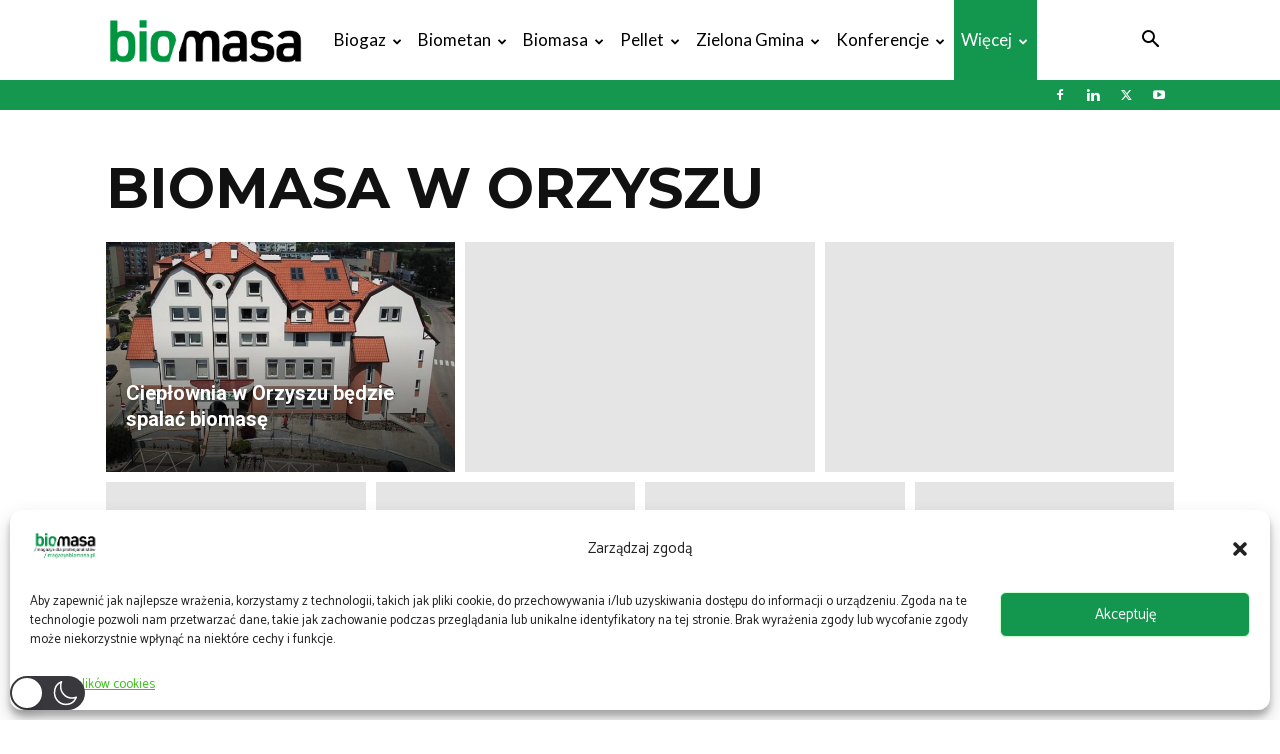

--- FILE ---
content_type: text/html; charset=UTF-8
request_url: https://magazynbiomasa.pl/tag/biomasa-w-orzyszu/
body_size: 55847
content:
<!doctype html >
<!--[if IE 8]>    <html class="ie8" lang="en"> <![endif]-->
<!--[if IE 9]>    <html class="ie9" lang="en"> <![endif]-->
<!--[if gt IE 8]><!--> <html dir="ltr" lang="pl-PL" prefix="og: https://ogp.me/ns#"  data-wp-dark-mode-preset="0"> <!--<![endif]-->
<head>
    
    <meta charset="UTF-8" />
    <meta name="viewport" content="width=device-width, initial-scale=1.0">
    <link rel="pingback" href="https://magazynbiomasa.pl/xmlrpc.php" />
    
		<!-- All in One SEO 4.8.0 - aioseo.com -->
		<title>biomasa w orzyszu - Magazyn Biomasa</title>
	<meta name="robots" content="max-image-preview:large" />
	<link rel="canonical" href="https://magazynbiomasa.pl/tag/biomasa-w-orzyszu/" />
	<meta name="generator" content="All in One SEO (AIOSEO) 4.8.0" />
		<script type="application/ld+json" class="aioseo-schema">
			{"@context":"https:\/\/schema.org","@graph":[{"@type":"BreadcrumbList","@id":"https:\/\/magazynbiomasa.pl\/tag\/biomasa-w-orzyszu\/#breadcrumblist","itemListElement":[{"@type":"ListItem","@id":"https:\/\/magazynbiomasa.pl\/#listItem","position":1,"name":"Dom","item":"https:\/\/magazynbiomasa.pl\/","nextItem":{"@type":"ListItem","@id":"https:\/\/magazynbiomasa.pl\/tag\/biomasa-w-orzyszu\/#listItem","name":"biomasa w orzyszu"}},{"@type":"ListItem","@id":"https:\/\/magazynbiomasa.pl\/tag\/biomasa-w-orzyszu\/#listItem","position":2,"name":"biomasa w orzyszu","previousItem":{"@type":"ListItem","@id":"https:\/\/magazynbiomasa.pl\/#listItem","name":"Dom"}}]},{"@type":"CollectionPage","@id":"https:\/\/magazynbiomasa.pl\/tag\/biomasa-w-orzyszu\/#collectionpage","url":"https:\/\/magazynbiomasa.pl\/tag\/biomasa-w-orzyszu\/","name":"biomasa w orzyszu - Magazyn Biomasa","inLanguage":"pl-PL","isPartOf":{"@id":"https:\/\/magazynbiomasa.pl\/#website"},"breadcrumb":{"@id":"https:\/\/magazynbiomasa.pl\/tag\/biomasa-w-orzyszu\/#breadcrumblist"}},{"@type":"Organization","@id":"https:\/\/magazynbiomasa.pl\/#organization","name":"Magazyn Biomasa","description":"Magazyn dla profesjonalist\u00f3w","url":"https:\/\/magazynbiomasa.pl\/"},{"@type":"WebSite","@id":"https:\/\/magazynbiomasa.pl\/#website","url":"https:\/\/magazynbiomasa.pl\/","name":"Magazyn Biomasa","description":"Magazyn dla profesjonalist\u00f3w","inLanguage":"pl-PL","publisher":{"@id":"https:\/\/magazynbiomasa.pl\/#organization"}}]}
		</script>
		<!-- All in One SEO -->

<meta name="dlm-version" content="5.0.6"><link rel="icon" type="image/png" href="https://magazynbiomasa.pl/wp-content/uploads/2023/10/biomasa_16_16_transparent.png"><!-- Google tag (gtag.js) Consent Mode dataLayer added by Site Kit -->
<script id='google_gtagjs-js-consent-mode-data-layer'>
window.dataLayer = window.dataLayer || [];function gtag(){dataLayer.push(arguments);}
gtag('consent', 'default', {"ad_personalization":"denied","ad_storage":"denied","ad_user_data":"denied","analytics_storage":"denied","functionality_storage":"denied","security_storage":"denied","personalization_storage":"denied","region":["AT","BE","BG","CH","CY","CZ","DE","DK","EE","ES","FI","FR","GB","GR","HR","HU","IE","IS","IT","LI","LT","LU","LV","MT","NL","NO","PL","PT","RO","SE","SI","SK"],"wait_for_update":500});
window._googlesitekitConsentCategoryMap = {"statistics":["analytics_storage"],"marketing":["ad_storage","ad_user_data","ad_personalization"],"functional":["functionality_storage","security_storage"],"preferences":["personalization_storage"]};
window._googlesitekitConsents = {"ad_personalization":"denied","ad_storage":"denied","ad_user_data":"denied","analytics_storage":"denied","functionality_storage":"denied","security_storage":"denied","personalization_storage":"denied","region":["AT","BE","BG","CH","CY","CZ","DE","DK","EE","ES","FI","FR","GB","GR","HR","HU","IE","IS","IT","LI","LT","LU","LV","MT","NL","NO","PL","PT","RO","SE","SI","SK"],"wait_for_update":500}</script>
<!-- End Google tag (gtag.js) Consent Mode dataLayer added by Site Kit -->
			<script type='application/javascript'  id='pys-version-script'>console.log('PixelYourSite Free version 11.1.3');</script>
<link rel='dns-prefetch' href='//static.addtoany.com' />
<link rel='dns-prefetch' href='//www.googletagmanager.com' />
<link rel='dns-prefetch' href='//fonts.googleapis.com' />
<link rel="alternate" type="application/rss+xml" title="Magazyn Biomasa &raquo; Kanał z wpisami" href="https://magazynbiomasa.pl/feed/" />
<link rel="alternate" type="application/rss+xml" title="Magazyn Biomasa &raquo; Kanał z komentarzami" href="https://magazynbiomasa.pl/comments/feed/" />
<link rel="alternate" type="application/rss+xml" title="Magazyn Biomasa &raquo; Kanał z wpisami otagowanymi jako biomasa w orzyszu" href="https://magazynbiomasa.pl/tag/biomasa-w-orzyszu/feed/" />
<style id='wp-emoji-styles-inline-css' type='text/css'>

	img.wp-smiley, img.emoji {
		display: inline !important;
		border: none !important;
		box-shadow: none !important;
		height: 1em !important;
		width: 1em !important;
		margin: 0 0.07em !important;
		vertical-align: -0.1em !important;
		background: none !important;
		padding: 0 !important;
	}
</style>
<style id='classic-theme-styles-inline-css' type='text/css'>
/*! This file is auto-generated */
.wp-block-button__link{color:#fff;background-color:#32373c;border-radius:9999px;box-shadow:none;text-decoration:none;padding:calc(.667em + 2px) calc(1.333em + 2px);font-size:1.125em}.wp-block-file__button{background:#32373c;color:#fff;text-decoration:none}
</style>
<style id='global-styles-inline-css' type='text/css'>
body{--wp--preset--color--black: #000000;--wp--preset--color--cyan-bluish-gray: #abb8c3;--wp--preset--color--white: #ffffff;--wp--preset--color--pale-pink: #f78da7;--wp--preset--color--vivid-red: #cf2e2e;--wp--preset--color--luminous-vivid-orange: #ff6900;--wp--preset--color--luminous-vivid-amber: #fcb900;--wp--preset--color--light-green-cyan: #7bdcb5;--wp--preset--color--vivid-green-cyan: #00d084;--wp--preset--color--pale-cyan-blue: #8ed1fc;--wp--preset--color--vivid-cyan-blue: #0693e3;--wp--preset--color--vivid-purple: #9b51e0;--wp--preset--gradient--vivid-cyan-blue-to-vivid-purple: linear-gradient(135deg,rgba(6,147,227,1) 0%,rgb(155,81,224) 100%);--wp--preset--gradient--light-green-cyan-to-vivid-green-cyan: linear-gradient(135deg,rgb(122,220,180) 0%,rgb(0,208,130) 100%);--wp--preset--gradient--luminous-vivid-amber-to-luminous-vivid-orange: linear-gradient(135deg,rgba(252,185,0,1) 0%,rgba(255,105,0,1) 100%);--wp--preset--gradient--luminous-vivid-orange-to-vivid-red: linear-gradient(135deg,rgba(255,105,0,1) 0%,rgb(207,46,46) 100%);--wp--preset--gradient--very-light-gray-to-cyan-bluish-gray: linear-gradient(135deg,rgb(238,238,238) 0%,rgb(169,184,195) 100%);--wp--preset--gradient--cool-to-warm-spectrum: linear-gradient(135deg,rgb(74,234,220) 0%,rgb(151,120,209) 20%,rgb(207,42,186) 40%,rgb(238,44,130) 60%,rgb(251,105,98) 80%,rgb(254,248,76) 100%);--wp--preset--gradient--blush-light-purple: linear-gradient(135deg,rgb(255,206,236) 0%,rgb(152,150,240) 100%);--wp--preset--gradient--blush-bordeaux: linear-gradient(135deg,rgb(254,205,165) 0%,rgb(254,45,45) 50%,rgb(107,0,62) 100%);--wp--preset--gradient--luminous-dusk: linear-gradient(135deg,rgb(255,203,112) 0%,rgb(199,81,192) 50%,rgb(65,88,208) 100%);--wp--preset--gradient--pale-ocean: linear-gradient(135deg,rgb(255,245,203) 0%,rgb(182,227,212) 50%,rgb(51,167,181) 100%);--wp--preset--gradient--electric-grass: linear-gradient(135deg,rgb(202,248,128) 0%,rgb(113,206,126) 100%);--wp--preset--gradient--midnight: linear-gradient(135deg,rgb(2,3,129) 0%,rgb(40,116,252) 100%);--wp--preset--font-size--small: 11px;--wp--preset--font-size--medium: 20px;--wp--preset--font-size--large: 32px;--wp--preset--font-size--x-large: 42px;--wp--preset--font-size--regular: 15px;--wp--preset--font-size--larger: 50px;--wp--preset--spacing--20: 0.44rem;--wp--preset--spacing--30: 0.67rem;--wp--preset--spacing--40: 1rem;--wp--preset--spacing--50: 1.5rem;--wp--preset--spacing--60: 2.25rem;--wp--preset--spacing--70: 3.38rem;--wp--preset--spacing--80: 5.06rem;--wp--preset--shadow--natural: 6px 6px 9px rgba(0, 0, 0, 0.2);--wp--preset--shadow--deep: 12px 12px 50px rgba(0, 0, 0, 0.4);--wp--preset--shadow--sharp: 6px 6px 0px rgba(0, 0, 0, 0.2);--wp--preset--shadow--outlined: 6px 6px 0px -3px rgba(255, 255, 255, 1), 6px 6px rgba(0, 0, 0, 1);--wp--preset--shadow--crisp: 6px 6px 0px rgba(0, 0, 0, 1);}:where(.is-layout-flex){gap: 0.5em;}:where(.is-layout-grid){gap: 0.5em;}body .is-layout-flex{display: flex;}body .is-layout-flex{flex-wrap: wrap;align-items: center;}body .is-layout-flex > *{margin: 0;}body .is-layout-grid{display: grid;}body .is-layout-grid > *{margin: 0;}:where(.wp-block-columns.is-layout-flex){gap: 2em;}:where(.wp-block-columns.is-layout-grid){gap: 2em;}:where(.wp-block-post-template.is-layout-flex){gap: 1.25em;}:where(.wp-block-post-template.is-layout-grid){gap: 1.25em;}.has-black-color{color: var(--wp--preset--color--black) !important;}.has-cyan-bluish-gray-color{color: var(--wp--preset--color--cyan-bluish-gray) !important;}.has-white-color{color: var(--wp--preset--color--white) !important;}.has-pale-pink-color{color: var(--wp--preset--color--pale-pink) !important;}.has-vivid-red-color{color: var(--wp--preset--color--vivid-red) !important;}.has-luminous-vivid-orange-color{color: var(--wp--preset--color--luminous-vivid-orange) !important;}.has-luminous-vivid-amber-color{color: var(--wp--preset--color--luminous-vivid-amber) !important;}.has-light-green-cyan-color{color: var(--wp--preset--color--light-green-cyan) !important;}.has-vivid-green-cyan-color{color: var(--wp--preset--color--vivid-green-cyan) !important;}.has-pale-cyan-blue-color{color: var(--wp--preset--color--pale-cyan-blue) !important;}.has-vivid-cyan-blue-color{color: var(--wp--preset--color--vivid-cyan-blue) !important;}.has-vivid-purple-color{color: var(--wp--preset--color--vivid-purple) !important;}.has-black-background-color{background-color: var(--wp--preset--color--black) !important;}.has-cyan-bluish-gray-background-color{background-color: var(--wp--preset--color--cyan-bluish-gray) !important;}.has-white-background-color{background-color: var(--wp--preset--color--white) !important;}.has-pale-pink-background-color{background-color: var(--wp--preset--color--pale-pink) !important;}.has-vivid-red-background-color{background-color: var(--wp--preset--color--vivid-red) !important;}.has-luminous-vivid-orange-background-color{background-color: var(--wp--preset--color--luminous-vivid-orange) !important;}.has-luminous-vivid-amber-background-color{background-color: var(--wp--preset--color--luminous-vivid-amber) !important;}.has-light-green-cyan-background-color{background-color: var(--wp--preset--color--light-green-cyan) !important;}.has-vivid-green-cyan-background-color{background-color: var(--wp--preset--color--vivid-green-cyan) !important;}.has-pale-cyan-blue-background-color{background-color: var(--wp--preset--color--pale-cyan-blue) !important;}.has-vivid-cyan-blue-background-color{background-color: var(--wp--preset--color--vivid-cyan-blue) !important;}.has-vivid-purple-background-color{background-color: var(--wp--preset--color--vivid-purple) !important;}.has-black-border-color{border-color: var(--wp--preset--color--black) !important;}.has-cyan-bluish-gray-border-color{border-color: var(--wp--preset--color--cyan-bluish-gray) !important;}.has-white-border-color{border-color: var(--wp--preset--color--white) !important;}.has-pale-pink-border-color{border-color: var(--wp--preset--color--pale-pink) !important;}.has-vivid-red-border-color{border-color: var(--wp--preset--color--vivid-red) !important;}.has-luminous-vivid-orange-border-color{border-color: var(--wp--preset--color--luminous-vivid-orange) !important;}.has-luminous-vivid-amber-border-color{border-color: var(--wp--preset--color--luminous-vivid-amber) !important;}.has-light-green-cyan-border-color{border-color: var(--wp--preset--color--light-green-cyan) !important;}.has-vivid-green-cyan-border-color{border-color: var(--wp--preset--color--vivid-green-cyan) !important;}.has-pale-cyan-blue-border-color{border-color: var(--wp--preset--color--pale-cyan-blue) !important;}.has-vivid-cyan-blue-border-color{border-color: var(--wp--preset--color--vivid-cyan-blue) !important;}.has-vivid-purple-border-color{border-color: var(--wp--preset--color--vivid-purple) !important;}.has-vivid-cyan-blue-to-vivid-purple-gradient-background{background: var(--wp--preset--gradient--vivid-cyan-blue-to-vivid-purple) !important;}.has-light-green-cyan-to-vivid-green-cyan-gradient-background{background: var(--wp--preset--gradient--light-green-cyan-to-vivid-green-cyan) !important;}.has-luminous-vivid-amber-to-luminous-vivid-orange-gradient-background{background: var(--wp--preset--gradient--luminous-vivid-amber-to-luminous-vivid-orange) !important;}.has-luminous-vivid-orange-to-vivid-red-gradient-background{background: var(--wp--preset--gradient--luminous-vivid-orange-to-vivid-red) !important;}.has-very-light-gray-to-cyan-bluish-gray-gradient-background{background: var(--wp--preset--gradient--very-light-gray-to-cyan-bluish-gray) !important;}.has-cool-to-warm-spectrum-gradient-background{background: var(--wp--preset--gradient--cool-to-warm-spectrum) !important;}.has-blush-light-purple-gradient-background{background: var(--wp--preset--gradient--blush-light-purple) !important;}.has-blush-bordeaux-gradient-background{background: var(--wp--preset--gradient--blush-bordeaux) !important;}.has-luminous-dusk-gradient-background{background: var(--wp--preset--gradient--luminous-dusk) !important;}.has-pale-ocean-gradient-background{background: var(--wp--preset--gradient--pale-ocean) !important;}.has-electric-grass-gradient-background{background: var(--wp--preset--gradient--electric-grass) !important;}.has-midnight-gradient-background{background: var(--wp--preset--gradient--midnight) !important;}.has-small-font-size{font-size: var(--wp--preset--font-size--small) !important;}.has-medium-font-size{font-size: var(--wp--preset--font-size--medium) !important;}.has-large-font-size{font-size: var(--wp--preset--font-size--large) !important;}.has-x-large-font-size{font-size: var(--wp--preset--font-size--x-large) !important;}
.wp-block-navigation a:where(:not(.wp-element-button)){color: inherit;}
:where(.wp-block-post-template.is-layout-flex){gap: 1.25em;}:where(.wp-block-post-template.is-layout-grid){gap: 1.25em;}
:where(.wp-block-columns.is-layout-flex){gap: 2em;}:where(.wp-block-columns.is-layout-grid){gap: 2em;}
.wp-block-pullquote{font-size: 1.5em;line-height: 1.6;}
</style>
<link rel='stylesheet' id='daepl-css' href='https://magazynbiomasa.pl/wp-content/plugins/dae-plus/css/dae.css?ver=1712741634' type='text/css' media='all' />
<link rel='stylesheet' id='dae-download-css' href='https://magazynbiomasa.pl/wp-content/plugins/download-after-email/css/download.css?ver=1718181152' type='text/css' media='all' />
<link rel='stylesheet' id='dashicons-css' href='https://magazynbiomasa.pl/wp-includes/css/dashicons.min.css?ver=6.5.7' type='text/css' media='all' />
<link rel='stylesheet' id='dae-fa-css' href='https://magazynbiomasa.pl/wp-content/plugins/download-after-email/css/all.css?ver=6.5.7' type='text/css' media='all' />
<link rel='stylesheet' id='foobox-free-min-css' href='https://magazynbiomasa.pl/wp-content/plugins/foobox-image-lightbox/free/css/foobox.free.min.css?ver=2.7.35' type='text/css' media='all' />
<link rel='stylesheet' id='style-name-css' href='https://magazynbiomasa.pl/wp-content/plugins/mp_OrgellaHeaderAdv/OHA_styles.css?ver=6.5.7' type='text/css' media='all' />
<link nowprocket data-no-minify="1" data-no-optimize="1" rel='stylesheet' id='wp-dark-mode-css' href='https://magazynbiomasa.pl/wp-content/plugins/wp-dark-mode/assets/css/app.min.css?ver=5.0.9' type='text/css' media='all' />
<style id='wp-dark-mode-inline-css' type='text/css'>
html[data-wp-dark-mode-active], [data-wp-dark-mode-loading] {--wp-dark-mode-body-filter:brightness(100%) contrast(90%) grayscale(0%) sepia(10%);--wp-dark-mode-grayscale:0%;--wp-dark-mode-img-brightness:100%;--wp-dark-mode-img-grayscale:0%;--wp-dark-mode-video-brightness:100%;--wp-dark-mode-video-grayscale:0%;--wp-dark-mode-large-font-sized:1em;}.wp-dark-mode-active, [data-wp-dark-mode] {--wp-dark-mode-background-color:#232323;--wp-dark-mode-text-color:#f0f0f0; }
</style>
<link rel='stylesheet' id='cmplz-general-css' href='https://magazynbiomasa.pl/wp-content/plugins/complianz-gdpr-premium/assets/css/cookieblocker.min.css?ver=1750748728' type='text/css' media='all' />
<link rel='stylesheet' id='td-plugin-multi-purpose-css' href='https://magazynbiomasa.pl/wp-content/plugins/td-composer/td-multi-purpose/style.css?ver=7cd248d7ca13c255207c3f8b916c3f00' type='text/css' media='all' />
<link rel='stylesheet' id='google-fonts-style-css' href='https://fonts.googleapis.com/css?family=Catamaran%3A400%7CLato%3A400%7COpen+Sans%3A400%2C600%2C700%7CRoboto%3A400%2C600%2C700%7CCatamaran%3A400%7CMontserrat%3A700%2C400&#038;display=swap&#038;ver=12.7.3' type='text/css' media='all' />
<link rel='stylesheet' id='newsletter-css' href='https://magazynbiomasa.pl/wp-content/plugins/newsletter/style.css?ver=8.4.8' type='text/css' media='all' />
<link rel='stylesheet' id='tablepress-default-css' href='https://magazynbiomasa.pl/wp-content/plugins/tablepress/css/build/default.css?ver=2.4.1' type='text/css' media='all' />
<link rel='stylesheet' id='td-theme-css' href='https://magazynbiomasa.pl/wp-content/themes/Newspaper/style.css?ver=12.7.3' type='text/css' media='all' />
<style id='td-theme-inline-css' type='text/css'>@media (max-width:767px){.td-header-desktop-wrap{display:none}}@media (min-width:767px){.td-header-mobile-wrap{display:none}}</style>
<link rel='stylesheet' id='addtoany-css' href='https://magazynbiomasa.pl/wp-content/plugins/add-to-any/addtoany.min.css?ver=1.16' type='text/css' media='all' />
<link rel='stylesheet' id='td-legacy-framework-front-style-css' href='https://magazynbiomasa.pl/wp-content/plugins/td-composer/legacy/Newspaper/assets/css/td_legacy_main.css?ver=7cd248d7ca13c255207c3f8b916c3f00' type='text/css' media='all' />
<link rel='stylesheet' id='td-standard-pack-framework-front-style-css' href='https://magazynbiomasa.pl/wp-content/plugins/td-standard-pack/Newspaper/assets/css/td_standard_pack_main.css?ver=c12e6da63ed2f212e87e44e5e9b9a302' type='text/css' media='all' />
<link rel='stylesheet' id='td-theme-demo-style-css' href='https://magazynbiomasa.pl/wp-content/plugins/td-composer/legacy/Newspaper/includes/demos/medicine/demo_style.css?ver=12.7.3' type='text/css' media='all' />
<link rel='stylesheet' id='tdb_style_cloud_templates_front-css' href='https://magazynbiomasa.pl/wp-content/plugins/td-cloud-library/assets/css/tdb_main.css?ver=6127d3b6131f900b2e62bb855b13dc3b' type='text/css' media='all' />
<script type="text/javascript" src="https://magazynbiomasa.pl/wp-content/plugins/google-analytics-for-wordpress/assets/js/frontend-gtag.min.js?ver=9.3.1" id="monsterinsights-frontend-script-js" async="async" data-wp-strategy="async"></script>
<script data-cfasync="false" data-wpfc-render="false" type="text/javascript" id='monsterinsights-frontend-script-js-extra'>/* <![CDATA[ */
var monsterinsights_frontend = {"js_events_tracking":"true","download_extensions":"doc,pdf,ppt,zip,xls,docx,pptx,xlsx","inbound_paths":"[]","home_url":"https:\/\/magazynbiomasa.pl","hash_tracking":"false","v4_id":"G-NZE91ED50X"};/* ]]> */
</script>
<script type="text/javascript" id="addtoany-core-js-before">
/* <![CDATA[ */
window.a2a_config=window.a2a_config||{};a2a_config.callbacks=[];a2a_config.overlays=[];a2a_config.templates={};a2a_localize = {
	Share: "Share",
	Save: "Save",
	Subscribe: "Subscribe",
	Email: "Email",
	Bookmark: "Bookmark",
	ShowAll: "Show all",
	ShowLess: "Show less",
	FindServices: "Find service(s)",
	FindAnyServiceToAddTo: "Instantly find any service to add to",
	PoweredBy: "Powered by",
	ShareViaEmail: "Share via email",
	SubscribeViaEmail: "Subscribe via email",
	BookmarkInYourBrowser: "Bookmark in your browser",
	BookmarkInstructions: "Press Ctrl+D or \u2318+D to bookmark this page",
	AddToYourFavorites: "Add to your favorites",
	SendFromWebOrProgram: "Send from any email address or email program",
	EmailProgram: "Email program",
	More: "More&#8230;",
	ThanksForSharing: "Thanks for sharing!",
	ThanksForFollowing: "Thanks for following!"
};

a2a_config.callbacks.push({ready:function(){document.querySelectorAll(".a2a_s_undefined").forEach(function(emptyIcon){emptyIcon.parentElement.style.display="none";})}});
/* ]]> */
</script>
<script type="text/javascript" defer src="https://static.addtoany.com/menu/page.js" id="addtoany-core-js"></script>
<script type="text/javascript" id="jquery-core-js-extra">
/* <![CDATA[ */
var pysFacebookRest = {"restApiUrl":"https:\/\/magazynbiomasa.pl\/wp-json\/pys-facebook\/v1\/event","debug":""};
/* ]]> */
</script>
<script type="text/javascript" src="https://magazynbiomasa.pl/wp-includes/js/jquery/jquery.min.js?ver=3.7.1" id="jquery-core-js"></script>
<script type="text/javascript" src="https://magazynbiomasa.pl/wp-includes/js/jquery/jquery-migrate.min.js?ver=3.4.1" id="jquery-migrate-js"></script>
<script type="text/javascript" defer src="https://magazynbiomasa.pl/wp-content/plugins/add-to-any/addtoany.min.js?ver=1.1" id="addtoany-jquery-js"></script>
<script type="text/javascript" id="wp-dark-mode-js-extra">
/* <![CDATA[ */
var wp_dark_mode_json = {"ajax_url":"https:\/\/magazynbiomasa.pl\/wp-admin\/admin-ajax.php","nonce":"89f4133505","is_pro":"","version":"5.0.9","is_excluded":"","excluded_elements":" #wpadminbar, .wp-dark-mode-switch, .elementor-button-content-wrapper","options":{"frontend_enabled":true,"frontend_mode":"default_light","frontend_time_starts":"06:00 PM","frontend_time_ends":"06:00 AM","frontend_custom_css":"","frontend_remember_choice":true,"admin_enabled":false,"admin_enabled_block_editor":true,"floating_switch_enabled":true,"floating_switch_display":{"desktop":true,"mobile":true,"tablet":true},"floating_switch_style":3,"floating_switch_size":"custom","floating_switch_size_custom":100,"floating_switch_position":"left","floating_switch_position_side":"right","floating_switch_position_side_value":10,"floating_switch_position_bottom_value":10,"floating_switch_enabled_attention_effect":true,"floating_switch_attention_effect":"wobble","floating_switch_enabled_cta":false,"floating_switch_cta_text":"Enable Dark Mode","floating_switch_cta_color":"#ffffff","floating_switch_cta_background":"#000000","floating_switch_enabled_custom_icons":false,"floating_switch_icon_light":"","floating_switch_icon_dark":"","floating_switch_enabled_custom_texts":false,"floating_switch_text_light":"Light","floating_switch_text_dark":"Dark","menu_switch_enabled":false,"content_switch_enabled_top_of_posts":false,"content_switch_enabled_top_of_pages":false,"content_switch_style":1,"color_mode":"automatic","color_presets":[{"name":"Gold","bg":"#000","secondary_bg":"#000","text":"#dfdedb","link":"#e58c17","link_hover":"#e58c17","input_bg":"#000","input_text":"#dfdedb","input_placeholder":"#dfdedb","button_text":"#dfdedb","button_hover_text":"#dfdedb","button_bg":"#141414","button_hover_bg":"#141414","button_border":"#1e1e1e","enable_scrollbar":false,"scrollbar_track":"#141414","scrollbar_thumb":"#dfdedb"},{"name":"Sapphire","bg":"#1B2836","secondary_bg":"#1B2836","text":"#fff","link":"#459BE6","link_hover":"#459BE6","input_bg":"#1B2836","input_text":"#fff","input_placeholder":"#fff","button_text":"#fff","button_hover_text":"#fff","button_bg":"#2f3c4a","button_hover_bg":"#2f3c4a","button_border":"#394654","enable_scrollbar":false,"scrollbar_track":"#1B2836","scrollbar_thumb":"#fff"},{"name":"Fuchsia","bg":"#1E0024","secondary_bg":"#1E0024","text":"#fff","link":"#E251FF","link_hover":"#E251FF","input_bg":"#1E0024","input_text":"#fff","input_placeholder":"#fff","button_text":"#fff","button_hover_text":"#fff","button_bg":"#321438","button_hover_bg":"#321438","button_border":"#321438","enable_scrollbar":false,"scrollbar_track":"#1E0024","scrollbar_thumb":"#fff"},{"name":"Rose","bg":"#270000","secondary_bg":"#270000","text":"#fff","link":"#FF7878","link_hover":"#FF7878","input_bg":"#270000","input_text":"#fff","input_placeholder":"#fff","button_text":"#fff","button_hover_text":"#fff","button_bg":"#3b1414","button_hover_bg":"#3b1414","button_border":"#451e1e","enable_scrollbar":false,"scrollbar_track":"#270000","scrollbar_thumb":"#fff"},{"name":"Violet","bg":"#160037","secondary_bg":"#160037","text":"#EBEBEB","link":"#B381FF","link_hover":"#B381FF","input_bg":"#160037","input_text":"#EBEBEB","input_placeholder":"#EBEBEB","button_text":"#EBEBEB","button_hover_text":"#EBEBEB","button_bg":"#2a144b","button_hover_bg":"#2a144b","button_border":"#341e55","enable_scrollbar":false,"scrollbar_track":"#160037","scrollbar_thumb":"#EBEBEB"},{"name":"Pink","bg":"#121212","secondary_bg":"#121212","text":"#E6E6E6","link":"#FF9191","link_hover":"#FF9191","input_bg":"#121212","input_text":"#E6E6E6","input_placeholder":"#E6E6E6","button_text":"#E6E6E6","button_hover_text":"#E6E6E6","button_bg":"#262626","button_hover_bg":"#262626","button_border":"#303030","enable_scrollbar":false,"scrollbar_track":"#121212","scrollbar_thumb":"#E6E6E6"},{"name":"Kelly","bg":"#000A3B","secondary_bg":"#000A3B","text":"#FFFFFF","link":"#3AFF82","link_hover":"#3AFF82","input_bg":"#000A3B","input_text":"#FFFFFF","input_placeholder":"#FFFFFF","button_text":"#FFFFFF","button_hover_text":"#FFFFFF","button_bg":"#141e4f","button_hover_bg":"#141e4f","button_border":"#1e2859","enable_scrollbar":false,"scrollbar_track":"#000A3B","scrollbar_thumb":"#FFFFFF"},{"name":"Magenta","bg":"#171717","secondary_bg":"#171717","text":"#BFB7C0","link":"#F776F0","link_hover":"#F776F0","input_bg":"#171717","input_text":"#BFB7C0","input_placeholder":"#BFB7C0","button_text":"#BFB7C0","button_hover_text":"#BFB7C0","button_bg":"#2b2b2b","button_hover_bg":"#2b2b2b","button_border":"#353535","enable_scrollbar":false,"scrollbar_track":"#171717","scrollbar_thumb":"#BFB7C0"},{"name":"Green","bg":"#003711","secondary_bg":"#003711","text":"#FFFFFF","link":"#84FF6D","link_hover":"#84FF6D","input_bg":"#003711","input_text":"#FFFFFF","input_placeholder":"#FFFFFF","button_text":"#FFFFFF","button_hover_text":"#FFFFFF","button_bg":"#144b25","button_hover_bg":"#144b25","button_border":"#1e552f","enable_scrollbar":false,"scrollbar_track":"#003711","scrollbar_thumb":"#FFFFFF"},{"name":"Orange","bg":"#23243A","secondary_bg":"#23243A","text":"#D6CB99","link":"#FF9323","link_hover":"#FF9323","input_bg":"#23243A","input_text":"#D6CB99","input_placeholder":"#D6CB99","button_text":"#D6CB99","button_hover_text":"#D6CB99","button_bg":"#37384e","button_hover_bg":"#37384e","button_border":"#414258","enable_scrollbar":false,"scrollbar_track":"#23243A","scrollbar_thumb":"#D6CB99"},{"name":"Yellow","bg":"#151819","secondary_bg":"#151819","text":"#D5D6D7","link":"#DAA40B","link_hover":"#DAA40B","input_bg":"#151819","input_text":"#D5D6D7","input_placeholder":"#D5D6D7","button_text":"#D5D6D7","button_hover_text":"#D5D6D7","button_bg":"#292c2d","button_hover_bg":"#292c2d","button_border":"#333637","enable_scrollbar":false,"scrollbar_track":"#151819","scrollbar_thumb":"#D5D6D7"},{"name":"Facebook","bg":"#18191A","secondary_bg":"#18191A","text":"#DCDEE3","link":"#2D88FF","link_hover":"#2D88FF","input_bg":"#18191A","input_text":"#DCDEE3","input_placeholder":"#DCDEE3","button_text":"#DCDEE3","button_hover_text":"#DCDEE3","button_bg":"#2c2d2e","button_hover_bg":"#2c2d2e","button_border":"#363738","enable_scrollbar":false,"scrollbar_track":"#18191A","scrollbar_thumb":"#DCDEE3"},{"name":"Twitter","bg":"#141d26","secondary_bg":"#141d26","text":"#fff","link":"#1C9CEA","link_hover":"#1C9CEA","input_bg":"#141d26","input_text":"#fff","input_placeholder":"#fff","button_text":"#fff","button_hover_text":"#fff","button_bg":"#28313a","button_hover_bg":"#28313a","button_border":"#323b44","enable_scrollbar":false,"scrollbar_track":"#141d26","scrollbar_thumb":"#fff"}],"color_preset_id":0,"color_filter_brightness":100,"color_filter_contrast":90,"color_filter_grayscale":0,"color_filter_sepia":10,"image_replaces":[],"image_enabled_low_brightness":false,"image_brightness":80,"image_low_brightness_excludes":[],"image_enabled_low_grayscale":false,"image_grayscale":0,"image_low_grayscale_excludes":[],"video_replaces":[],"video_enabled_low_brightness":false,"video_brightness":80,"video_low_brightness_excludes":[],"video_enabled_low_grayscale":false,"video_grayscale":0,"video_low_grayscale_excludes":[],"animation_enabled":false,"animation_name":"fade-in","performance_track_dynamic_content":false,"performance_load_scripts_in_footer":false,"performance_execute_as":"sync","performance_exclude_cache":false,"excludes_elements":"","excludes_elements_includes":"","excludes_posts":[],"excludes_posts_all":false,"excludes_posts_except":[],"excludes_taxonomies":[],"excludes_taxonomies_all":false,"excludes_taxonomies_except":[],"excludes_wc_products":[],"excludes_wc_products_all":false,"excludes_wc_products_except":[],"excludes_wc_categories":[],"excludes_wc_categories_all":false,"excludes_wc_categories_except":[],"accessibility_enabled_keyboard_shortcut":true,"accessibility_enabled_url_param":false,"typography_enabled":false,"typography_font_size":"1.2","typography_font_size_custom":100,"analytics_enabled":false,"analytics_enabled_dashboard_widget":true,"analytics_enabled_email_reporting":false,"analytics_email_reporting_frequency":"daily","analytics_email_reporting_address":"","analytics_email_reporting_subject":"WP Dark Mode Analytics Report"},"analytics_enabled":"","url":{"ajax":"https:\/\/magazynbiomasa.pl\/wp-admin\/admin-ajax.php","home":"https:\/\/magazynbiomasa.pl","admin":"https:\/\/magazynbiomasa.pl\/wp-admin\/","assets":"https:\/\/magazynbiomasa.pl\/wp-content\/plugins\/wp-dark-mode\/assets\/"},"debug":""};
/* ]]> */
</script>
<script type="text/javascript" nowprocket data-no-minify="1" data-no-optimize="1" src="https://magazynbiomasa.pl/wp-content/plugins/wp-dark-mode/assets/js/app.min.js?ver=5.0.9" id="wp-dark-mode-js"></script>
<script data-service="facebook" data-category="marketing" type="text/plain" data-cmplz-src="https://magazynbiomasa.pl/wp-content/plugins/pixelyoursite/dist/scripts/jquery.bind-first-0.2.3.min.js?ver=6.5.7" id="jquery-bind-first-js"></script>
<script data-service="facebook" data-category="marketing" type="text/plain" data-cmplz-src="https://magazynbiomasa.pl/wp-content/plugins/pixelyoursite/dist/scripts/js.cookie-2.1.3.min.js?ver=2.1.3" id="js-cookie-pys-js"></script>
<script data-service="facebook" data-category="marketing" type="text/plain" data-cmplz-src="https://magazynbiomasa.pl/wp-content/plugins/pixelyoursite/dist/scripts/tld.min.js?ver=2.3.1" id="js-tld-js"></script>
<script data-service="facebook" data-category="marketing" type="text/plain" id="pys-js-extra">
/* <![CDATA[ */
var pysOptions = {"staticEvents":{"facebook":{"init_event":[{"delay":0,"type":"static","ajaxFire":false,"name":"PageView","pixelIds":["3730686043878482"],"eventID":"f2b20368-7c93-41e0-bb9e-a2b6072f3cd2","params":{"page_title":"biomasa w orzyszu","post_type":"tag","post_id":12672,"plugin":"PixelYourSite","user_role":"guest","event_url":"magazynbiomasa.pl\/tag\/biomasa-w-orzyszu\/"},"e_id":"init_event","ids":[],"hasTimeWindow":false,"timeWindow":0,"woo_order":"","edd_order":""}]}},"dynamicEvents":[],"triggerEvents":[],"triggerEventTypes":[],"facebook":{"pixelIds":["3730686043878482"],"advancedMatching":[],"advancedMatchingEnabled":true,"removeMetadata":true,"wooVariableAsSimple":false,"serverApiEnabled":true,"wooCRSendFromServer":false,"send_external_id":null,"enabled_medical":false,"do_not_track_medical_param":["event_url","post_title","page_title","landing_page","content_name","categories","category_name","tags"],"meta_ldu":false},"debug":"","siteUrl":"https:\/\/magazynbiomasa.pl","ajaxUrl":"https:\/\/magazynbiomasa.pl\/wp-admin\/admin-ajax.php","ajax_event":"d9d4af9060","enable_remove_download_url_param":"1","cookie_duration":"7","last_visit_duration":"60","enable_success_send_form":"","ajaxForServerEvent":"1","ajaxForServerStaticEvent":"1","useSendBeacon":"1","send_external_id":"1","external_id_expire":"180","track_cookie_for_subdomains":"1","google_consent_mode":"1","gdpr":{"ajax_enabled":false,"all_disabled_by_api":false,"facebook_disabled_by_api":false,"analytics_disabled_by_api":false,"google_ads_disabled_by_api":false,"pinterest_disabled_by_api":false,"bing_disabled_by_api":false,"externalID_disabled_by_api":false,"facebook_prior_consent_enabled":true,"analytics_prior_consent_enabled":true,"google_ads_prior_consent_enabled":null,"pinterest_prior_consent_enabled":true,"bing_prior_consent_enabled":true,"cookiebot_integration_enabled":false,"cookiebot_facebook_consent_category":"marketing","cookiebot_analytics_consent_category":"statistics","cookiebot_tiktok_consent_category":"marketing","cookiebot_google_ads_consent_category":"marketing","cookiebot_pinterest_consent_category":"marketing","cookiebot_bing_consent_category":"marketing","consent_magic_integration_enabled":false,"real_cookie_banner_integration_enabled":false,"cookie_notice_integration_enabled":false,"cookie_law_info_integration_enabled":false,"analytics_storage":{"enabled":true,"value":"granted","filter":false},"ad_storage":{"enabled":true,"value":"granted","filter":false},"ad_user_data":{"enabled":true,"value":"granted","filter":false},"ad_personalization":{"enabled":true,"value":"granted","filter":false}},"cookie":{"disabled_all_cookie":false,"disabled_start_session_cookie":false,"disabled_advanced_form_data_cookie":false,"disabled_landing_page_cookie":false,"disabled_first_visit_cookie":false,"disabled_trafficsource_cookie":false,"disabled_utmTerms_cookie":false,"disabled_utmId_cookie":false},"tracking_analytics":{"TrafficSource":"direct","TrafficLanding":"undefined","TrafficUtms":[],"TrafficUtmsId":[]},"GATags":{"ga_datalayer_type":"default","ga_datalayer_name":"dataLayerPYS"},"woo":{"enabled":false},"edd":{"enabled":false},"cache_bypass":"1770102510"};
/* ]]> */
</script>
<script data-service="facebook" data-category="marketing" type="text/plain" data-cmplz-src="https://magazynbiomasa.pl/wp-content/plugins/pixelyoursite/dist/scripts/public.js?ver=11.1.3" id="pys-js"></script>
<script type="text/javascript" id="foobox-free-min-js-before">
/* <![CDATA[ */
/* Run FooBox FREE (v2.7.35) */
var FOOBOX = window.FOOBOX = {
	ready: true,
	disableOthers: false,
	o: {wordpress: { enabled: true }, countMessage:'Obraz %index of %total', images: { showCaptions:false }, rel: '', excludes:'.fbx-link,.nofoobox,.nolightbox,a[href*="pinterest.com/pin/create/button/"]', affiliate : { enabled: false }, error: "Wystąpił błąd podczas ładowania obrazu"},
	selectors: [
		".foogallery-container.foogallery-lightbox-foobox", ".foogallery-container.foogallery-lightbox-foobox-free", ".foobox"
	],
	pre: function( $ ){
		// Custom JavaScript (Pre)
		
	},
	post: function( $ ){
		// Custom JavaScript (Post)
		
		// Custom Captions Code
		
	},
	custom: function( $ ){
		// Custom Extra JS
		
	}
};
/* ]]> */
</script>
<script type="text/javascript" src="https://magazynbiomasa.pl/wp-content/plugins/foobox-image-lightbox/free/js/foobox.free.min.js?ver=2.7.35" id="foobox-free-min-js"></script>

<!-- Google tag (gtag.js) snippet added by Site Kit -->

<!-- Google Ads snippet added by Site Kit -->
<script type="text/javascript" src="https://www.googletagmanager.com/gtag/js?id=AW-16543390201" id="google_gtagjs-js" async></script>
<script type="text/javascript" id="google_gtagjs-js-after">
/* <![CDATA[ */
window.dataLayer = window.dataLayer || [];function gtag(){dataLayer.push(arguments);}
gtag("js", new Date());
gtag("set", "developer_id.dZTNiMT", true);
gtag("config", "AW-16543390201");
/* ]]> */
</script>

<!-- End Google tag (gtag.js) snippet added by Site Kit -->
<link rel="https://api.w.org/" href="https://magazynbiomasa.pl/wp-json/" /><link rel="alternate" type="application/json" href="https://magazynbiomasa.pl/wp-json/wp/v2/tags/12672" /><link rel="EditURI" type="application/rsd+xml" title="RSD" href="https://magazynbiomasa.pl/xmlrpc.php?rsd" />
<meta name="generator" content="WordPress 6.5.7" />

<!-- This site is using AdRotate v5.15.4 to display their advertisements - https://ajdg.solutions/ -->
<!-- AdRotate CSS -->
<style type="text/css" media="screen">
	.g { margin:0px; padding:0px; overflow:hidden; line-height:1; zoom:1; }
	.g img { height:auto; }
	.g-col { position:relative; float:left; }
	.g-col:first-child { margin-left: 0; }
	.g-col:last-child { margin-right: 0; }
	.g-1 { width:100%; max-width:728px; height:100%; max-height:90px; margin: 0 auto; }
	.g-2 { width:100%; max-width:300px; height:100%; max-height:250px; margin: 0 auto; }
	.g-3 { width:100%; max-width:728px; height:100%; max-height:90px; margin: 0 auto; }
	.g-4 { margin:0px;  width:100%; max-width:316px; height:100%; max-height:414px; }
	.g-6 { margin:0px;  width:100%; max-width:316px; height:100%; max-height:414px; }
	.g-7 { margin:0px;  width:100%; max-width:728px; height:100%; max-height:90px; }
	.g-8 { margin:0px;  width:100%; max-width:316px; height:100%; max-height:414px; }
	@media only screen and (max-width: 480px) {
		.g-col, .g-dyn, .g-single { width:100%; margin-left:0; margin-right:0; }
	}
</style>
<!-- /AdRotate CSS -->


		<!-- GA Google Analytics @ https://m0n.co/ga -->
		<script async src="https://www.googletagmanager.com/gtag/js?id=G-W6GK27JZJ4"></script>
		<script>
			window.dataLayer = window.dataLayer || [];
			function gtag(){dataLayer.push(arguments);}
			gtag('js', new Date());
			gtag('config', 'G-W6GK27JZJ4');
		</script>

	<meta name="generator" content="Site Kit by Google 1.133.0" />			<style>.cmplz-hidden {
					display: none !important;
				}</style>    <script>
        window.tdb_global_vars = {"wpRestUrl":"https:\/\/magazynbiomasa.pl\/wp-json\/","permalinkStructure":"\/%postname%\/"};
        window.tdb_p_autoload_vars = {"isAjax":false,"isAdminBarShowing":false};
    </script>
    
    <style id="tdb-global-colors">:root{--custom-accent-1:#34a86e;--custom-accent-2:#2fc48d;--custom-accent-3:#000000;--today-news-dark-bg:#000000;--today-news-accent:#CE0000;--today-news-white:#FFFFFF;--today-news-white-transparent:rgba(255,255,255,0.75);--today-news-white-transparent2:rgba(255,255,255,0.1);--today-news-dark-gray:#222222;--today-news-light-gray:#d8d8d8;--dark:#0c0824;--accent:#EEB44A;--sep-dark:#2A2546;--violet:#201D48;--white-transparent:rgba(255,255,255,0.6);--white-transparent-2:rgba(255,255,255,0.8);--violet-2:#191639;--grey:#595A6C;--grey-2:#CACAD7;--grey-3:#F0F0F0;--grey-4:#E1E1EA;--violet-transparent:rgba(34,27,94,0.03);--accent-2:#D33B77;--grey-5:#84859E;--grey-6:#F5F5F5;--chained-news-white:#FFFFFF;--chained-news-black:black;--chained-news-blue:#2f6697;--chained-news-gray:rgb(229,229,229);--chained-news-separator:rgb(117,117,117);--aniglobe-dark:#2e3837;--aniglobe-grey:#899e9b;--aniglobe-light:#e4eeed;--aniglobe-primary:#52e2cf;--aniglobe-accent:#27756b;--news-hub-dark-grey:#333;--news-hub-white:#EA00FF;--news-hub-accent:#d61935;--news-hub-light-grey:#cccccc;--news-hub-black:#0f0f0f;--news-hub-accent-hover:#d6374f;--news-hub-medium-gray:#999999}</style>

    
	            <style id="tdb-global-fonts">
                
:root{--globalna_czczionka_1:Catamaran;}
            </style>
            
<!-- Google AdSense meta tags added by Site Kit -->
<meta name="google-adsense-platform-account" content="ca-host-pub-2644536267352236">
<meta name="google-adsense-platform-domain" content="sitekit.withgoogle.com">
<!-- End Google AdSense meta tags added by Site Kit -->
<style class="wpcode-css-snippet">.cmplz-buttons>.cmplz-btn.cmplz-accept:not(:hover):not(:active){
    background-color: #13964d!important;
}
</style><script>const redirects = [
	{
		'from': '/forum-pelletu/',
		'to': '/pellet-forum/'
	},
	{
		'from': '/pellet-forum/',
		'to': '/forum-pelletu/'
	},
	//
	{
		'from': '/konferencja-biomasa-i-paliwa-alternatywne-w-cieplownictwie/',
		'to': '/biomass-in-heating-conference/'
	},
	{
		'from': '/biomass-in-heating-conference/',
		'to': '/konferencja-biomasa-i-paliwa-alternatywne-w-cieplownictwie/'
	},
	//
	{
		'from': '/kongres-biometanu/',
		'to': '/biomethane-congress/'
	},
	{
		'from': '/biomethane-congress/',
		'to': '/kongres-biometanu/'
	},
	//
	{
		'from': '/kongres-carbon-capture/',
		'to': '/carbon-capture-congress/'
	},
	{
		'from': '/carbon-capture-congress/',
		'to': '/kongres-carbon-capture/'
	},
	//
	{
		'from': '/kongres-biogazu/',
		'to': '/biogas-congress/'
	},
	{
		'from': '/biogas-congress/',
		'to': '/kongres-biogazu/'
	},
	//
	{
		'from': '/konferencje/',
		'to': '/conferences/'
	},
	{
		'from': '/conferences/',
		'to': '/konferencje/'
	},
];

const targetElementIds = [
	'menu-konferencje_menu-1',
	'menu-konferencje_menu-2',
	'menu-konferencje_menu-3',
	'menu-konferencje_menu_eng-1',
	'menu-konferencje_menu_eng-2',
	'menu-konferencje_menu_eng-3',
	'menu-konferencje_menu_podstrony-1',
	'menu-konferencje_menu_podstrony-2',
	'menu-konferencje_menu_podstrony-3',
	'menu-konferencje_menu_podstrony-4',
	'menu-konferencje_menu_podstrony-5',
	'menu-konferencje_menu_podstrony_eng-1',
	'menu-konferencje_menu_podstrony_eng-2',
	'menu-konferencje_menu_podstrony_eng-3',
	'menu-konferencje_menu_podstrony_eng-4',
	'menu-konferencje_menu_podstrony_eng-5',
];

// Function to check the current URL
function checkPage() {
	const currentUrl = window.location.pathname;
	redirects.forEach(function(redirect) {
// 		console.log(1234)
//  		console.log(redirect.from.substring(0, redirect.from.length - 1))
// 		console.log(1234)
			if (currentUrl.includes(redirect.from) || currentUrl.includes(redirect.from.substring(0, redirect.from.length - 1))) {
			targetElementIds.forEach(function(id) {
				addLanguageFlag(redirect.to, id);
			});
		}
	});
}


// Function to add a language flag link to a specific element
function addLanguageFlag(redirectUrl, targetElementId) {
	const menu = document.getElementById(targetElementId);
	if (menu) {
		const listItem = document.createElement('li');
		const link = document.createElement('a');
		const flagImage = document.createElement('img');
		flagImage.src = '/wp-content/uploads/2024/02/translation.png';
		flagImage.alt = 'Zmień język';
		flagImage.style.maxWidth = '35px';
		flagImage.style.maxHeight = '35px';
		flagImage.style.transform = 'translateY(10px)';
		link.href = redirectUrl;
		link.appendChild(flagImage);
		listItem.appendChild(link);
		menu.appendChild(listItem);
	}
}

// Call the page checking function when the document is loaded
document.addEventListener('DOMContentLoaded', checkPage);</script>
<!-- Google Tag Manager snippet added by Site Kit -->
<script type="text/javascript">
/* <![CDATA[ */

			( function( w, d, s, l, i ) {
				w[l] = w[l] || [];
				w[l].push( {'gtm.start': new Date().getTime(), event: 'gtm.js'} );
				var f = d.getElementsByTagName( s )[0],
					j = d.createElement( s ), dl = l != 'dataLayer' ? '&l=' + l : '';
				j.async = true;
				j.src = 'https://www.googletagmanager.com/gtm.js?id=' + i + dl;
				f.parentNode.insertBefore( j, f );
			} )( window, document, 'script', 'dataLayer', 'GTM-NQ2PKNJ' );
			
/* ]]> */
</script>

<!-- End Google Tag Manager snippet added by Site Kit -->
<meta name="generator" content="Powered by Slider Revolution 6.6.14 - responsive, Mobile-Friendly Slider Plugin for WordPress with comfortable drag and drop interface." />

<!-- JS generated by theme -->

<script type="text/javascript" id="td-generated-header-js">
    
    

	    var tdBlocksArray = []; //here we store all the items for the current page

	    // td_block class - each ajax block uses a object of this class for requests
	    function tdBlock() {
		    this.id = '';
		    this.block_type = 1; //block type id (1-234 etc)
		    this.atts = '';
		    this.td_column_number = '';
		    this.td_current_page = 1; //
		    this.post_count = 0; //from wp
		    this.found_posts = 0; //from wp
		    this.max_num_pages = 0; //from wp
		    this.td_filter_value = ''; //current live filter value
		    this.is_ajax_running = false;
		    this.td_user_action = ''; // load more or infinite loader (used by the animation)
		    this.header_color = '';
		    this.ajax_pagination_infinite_stop = ''; //show load more at page x
	    }

        // td_js_generator - mini detector
        ( function () {
            var htmlTag = document.getElementsByTagName("html")[0];

	        if ( navigator.userAgent.indexOf("MSIE 10.0") > -1 ) {
                htmlTag.className += ' ie10';
            }

            if ( !!navigator.userAgent.match(/Trident.*rv\:11\./) ) {
                htmlTag.className += ' ie11';
            }

	        if ( navigator.userAgent.indexOf("Edge") > -1 ) {
                htmlTag.className += ' ieEdge';
            }

            if ( /(iPad|iPhone|iPod)/g.test(navigator.userAgent) ) {
                htmlTag.className += ' td-md-is-ios';
            }

            var user_agent = navigator.userAgent.toLowerCase();
            if ( user_agent.indexOf("android") > -1 ) {
                htmlTag.className += ' td-md-is-android';
            }

            if ( -1 !== navigator.userAgent.indexOf('Mac OS X')  ) {
                htmlTag.className += ' td-md-is-os-x';
            }

            if ( /chrom(e|ium)/.test(navigator.userAgent.toLowerCase()) ) {
               htmlTag.className += ' td-md-is-chrome';
            }

            if ( -1 !== navigator.userAgent.indexOf('Firefox') ) {
                htmlTag.className += ' td-md-is-firefox';
            }

            if ( -1 !== navigator.userAgent.indexOf('Safari') && -1 === navigator.userAgent.indexOf('Chrome') ) {
                htmlTag.className += ' td-md-is-safari';
            }

            if( -1 !== navigator.userAgent.indexOf('IEMobile') ){
                htmlTag.className += ' td-md-is-iemobile';
            }

        })();

        var tdLocalCache = {};

        ( function () {
            "use strict";

            tdLocalCache = {
                data: {},
                remove: function (resource_id) {
                    delete tdLocalCache.data[resource_id];
                },
                exist: function (resource_id) {
                    return tdLocalCache.data.hasOwnProperty(resource_id) && tdLocalCache.data[resource_id] !== null;
                },
                get: function (resource_id) {
                    return tdLocalCache.data[resource_id];
                },
                set: function (resource_id, cachedData) {
                    tdLocalCache.remove(resource_id);
                    tdLocalCache.data[resource_id] = cachedData;
                }
            };
        })();

    
    
var td_viewport_interval_list=[{"limitBottom":767,"sidebarWidth":228},{"limitBottom":1018,"sidebarWidth":300},{"limitBottom":1140,"sidebarWidth":324}];
var tds_general_modal_image="yes";
var tdc_is_installed="yes";
var tdc_domain_active=false;
var td_ajax_url="https:\/\/magazynbiomasa.pl\/wp-admin\/admin-ajax.php?td_theme_name=Newspaper&v=12.7.3";
var td_get_template_directory_uri="https:\/\/magazynbiomasa.pl\/wp-content\/plugins\/td-composer\/legacy\/common";
var tds_snap_menu="snap";
var tds_logo_on_sticky="show_header_logo";
var tds_header_style="12";
var td_please_wait="Prosz\u0119 czeka\u0107 ...";
var td_email_user_pass_incorrect="U\u017cytkownik lub has\u0142o niepoprawne!";
var td_email_user_incorrect="E-mail lub nazwa u\u017cytkownika jest niepoprawna!";
var td_email_incorrect="E-mail niepoprawny!";
var td_user_incorrect="Username incorrect!";
var td_email_user_empty="Email or username empty!";
var td_pass_empty="Pass empty!";
var td_pass_pattern_incorrect="Invalid Pass Pattern!";
var td_retype_pass_incorrect="Retyped Pass incorrect!";
var tds_more_articles_on_post_enable="";
var tds_more_articles_on_post_time_to_wait="";
var tds_more_articles_on_post_pages_distance_from_top=0;
var tds_captcha="";
var tds_theme_color_site_wide="rgba(19,150,77,0.8)";
var tds_smart_sidebar="enabled";
var tdThemeName="Newspaper";
var tdThemeNameWl="Newspaper";
var td_magnific_popup_translation_tPrev="Poprzedni (Strza\u0142ka w lewo)";
var td_magnific_popup_translation_tNext="Nast\u0119pny (Strza\u0142ka w prawo)";
var td_magnific_popup_translation_tCounter="%curr% z %total%";
var td_magnific_popup_translation_ajax_tError="Zawarto\u015b\u0107 z %url% nie mo\u017ce by\u0107 za\u0142adowana.";
var td_magnific_popup_translation_image_tError="Obraz #%curr% nie mo\u017ce by\u0107 za\u0142adowany.";
var tdBlockNonce="70acf4789e";
var tdMobileMenu="enabled";
var tdMobileSearch="enabled";
var tdDateNamesI18n={"month_names":["stycze\u0144","luty","marzec","kwiecie\u0144","maj","czerwiec","lipiec","sierpie\u0144","wrzesie\u0144","pa\u017adziernik","listopad","grudzie\u0144"],"month_names_short":["sty","lut","mar","kwi","maj","cze","lip","sie","wrz","pa\u017a","lis","gru"],"day_names":["niedziela","poniedzia\u0142ek","wtorek","\u015broda","czwartek","pi\u0105tek","sobota"],"day_names_short":["niedz.","pon.","wt.","\u015br.","czw.","pt.","sob."]};
var tdb_modal_confirm="Ratowa\u0107";
var tdb_modal_cancel="Anulowa\u0107";
var tdb_modal_confirm_alt="Tak";
var tdb_modal_cancel_alt="NIE";
var td_deploy_mode="deploy";
var td_ad_background_click_link="";
var td_ad_background_click_target="";
</script>


<!-- Header style compiled by theme -->

<style>ul.sf-menu>.menu-item>a{font-family:Lato;font-size:17px;font-weight:normal;text-transform:capitalize}.sf-menu ul .menu-item a{font-family:Lato;font-size:15px}.td-mobile-content .td-mobile-main-menu>li>a{font-family:Catamaran}.td-mobile-content .sub-menu a{font-family:Catamaran}#td-mobile-nav,#td-mobile-nav .wpb_button,.td-search-wrap-mob{font-family:Catamaran}body,p{font-family:Catamaran}.white-popup-block,.white-popup-block .wpb_button{font-family:Catamaran}:root{--td_excl_label:'EKSKLUZYWNY';--td_theme_color:rgba(19,150,77,0.8);--td_slider_text:rgba(19,150,77,0.8);--td_header_color:rgba(19,150,77,0.99);--td_text_header_color:#ffffff;--td_mobile_menu_color:#ffffff;--td_mobile_icons_color:#000000;--td_mobile_gradient_one_mob:rgba(0,0,0,0.8);--td_mobile_gradient_two_mob:rgba(0,0,0,0.8);--td_mobile_text_active_color:#13964d;--td_login_text_color:#000000;--td_login_hover_background:#13964d;--td_login_gradient_one:rgba(0,0,0,0.8);--td_login_gradient_two:rgba(0,0,0,0.8)}.td-header-style-12 .td-header-menu-wrap-full,.td-header-style-12 .td-affix,.td-grid-style-1.td-hover-1 .td-big-grid-post:hover .td-post-category,.td-grid-style-5.td-hover-1 .td-big-grid-post:hover .td-post-category,.td_category_template_3 .td-current-sub-category,.td_category_template_8 .td-category-header .td-category a.td-current-sub-category,.td_category_template_4 .td-category-siblings .td-category a:hover,.td_block_big_grid_9.td-grid-style-1 .td-post-category,.td_block_big_grid_9.td-grid-style-5 .td-post-category,.td-grid-style-6.td-hover-1 .td-module-thumb:after,.tdm-menu-active-style5 .td-header-menu-wrap .sf-menu>.current-menu-item>a,.tdm-menu-active-style5 .td-header-menu-wrap .sf-menu>.current-menu-ancestor>a,.tdm-menu-active-style5 .td-header-menu-wrap .sf-menu>.current-category-ancestor>a,.tdm-menu-active-style5 .td-header-menu-wrap .sf-menu>li>a:hover,.tdm-menu-active-style5 .td-header-menu-wrap .sf-menu>.sfHover>a{background-color:rgba(19,150,77,0.8)}.td_mega_menu_sub_cats .cur-sub-cat,.td-mega-span h3 a:hover,.td_mod_mega_menu:hover .entry-title a,.header-search-wrap .result-msg a:hover,.td-header-top-menu .td-drop-down-search .td_module_wrap:hover .entry-title a,.td-header-top-menu .td-icon-search:hover,.td-header-wrap .result-msg a:hover,.top-header-menu li a:hover,.top-header-menu .current-menu-item>a,.top-header-menu .current-menu-ancestor>a,.top-header-menu .current-category-ancestor>a,.td-social-icon-wrap>a:hover,.td-header-sp-top-widget .td-social-icon-wrap a:hover,.td_mod_related_posts:hover h3>a,.td-post-template-11 .td-related-title .td-related-left:hover,.td-post-template-11 .td-related-title .td-related-right:hover,.td-post-template-11 .td-related-title .td-cur-simple-item,.td-post-template-11 .td_block_related_posts .td-next-prev-wrap a:hover,.td-category-header .td-pulldown-category-filter-link:hover,.td-category-siblings .td-subcat-dropdown a:hover,.td-category-siblings .td-subcat-dropdown a.td-current-sub-category,.footer-text-wrap .footer-email-wrap a,.footer-social-wrap a:hover,.td_module_17 .td-read-more a:hover,.td_module_18 .td-read-more a:hover,.td_module_19 .td-post-author-name a:hover,.td-pulldown-syle-2 .td-subcat-dropdown:hover .td-subcat-more span,.td-pulldown-syle-2 .td-subcat-dropdown:hover .td-subcat-more i,.td-pulldown-syle-3 .td-subcat-dropdown:hover .td-subcat-more span,.td-pulldown-syle-3 .td-subcat-dropdown:hover .td-subcat-more i,.tdm-menu-active-style3 .tdm-header.td-header-wrap .sf-menu>.current-category-ancestor>a,.tdm-menu-active-style3 .tdm-header.td-header-wrap .sf-menu>.current-menu-ancestor>a,.tdm-menu-active-style3 .tdm-header.td-header-wrap .sf-menu>.current-menu-item>a,.tdm-menu-active-style3 .tdm-header.td-header-wrap .sf-menu>.sfHover>a,.tdm-menu-active-style3 .tdm-header.td-header-wrap .sf-menu>li>a:hover{color:rgba(19,150,77,0.8)}.td-mega-menu-page .wpb_content_element ul li a:hover,.td-theme-wrap .td-aj-search-results .td_module_wrap:hover .entry-title a,.td-theme-wrap .header-search-wrap .result-msg a:hover{color:rgba(19,150,77,0.8)!important}.td_category_template_8 .td-category-header .td-category a.td-current-sub-category,.td_category_template_4 .td-category-siblings .td-category a:hover,.tdm-menu-active-style4 .tdm-header .sf-menu>.current-menu-item>a,.tdm-menu-active-style4 .tdm-header .sf-menu>.current-menu-ancestor>a,.tdm-menu-active-style4 .tdm-header .sf-menu>.current-category-ancestor>a,.tdm-menu-active-style4 .tdm-header .sf-menu>li>a:hover,.tdm-menu-active-style4 .tdm-header .sf-menu>.sfHover>a{border-color:rgba(19,150,77,0.8)}.td-header-wrap .td-header-top-menu-full,.td-header-wrap .top-header-menu .sub-menu,.tdm-header-style-1.td-header-wrap .td-header-top-menu-full,.tdm-header-style-1.td-header-wrap .top-header-menu .sub-menu,.tdm-header-style-2.td-header-wrap .td-header-top-menu-full,.tdm-header-style-2.td-header-wrap .top-header-menu .sub-menu,.tdm-header-style-3.td-header-wrap .td-header-top-menu-full,.tdm-header-style-3.td-header-wrap .top-header-menu .sub-menu{background-color:rgba(19,150,77,0.99)}.td-header-style-8 .td-header-top-menu-full{background-color:transparent}.td-header-style-8 .td-header-top-menu-full .td-header-top-menu{background-color:rgba(19,150,77,0.99);padding-left:15px;padding-right:15px}.td-header-wrap .td-header-top-menu-full .td-header-top-menu,.td-header-wrap .td-header-top-menu-full{border-bottom:none}.td-header-top-menu,.td-header-top-menu a,.td-header-wrap .td-header-top-menu-full .td-header-top-menu,.td-header-wrap .td-header-top-menu-full a,.td-header-style-8 .td-header-top-menu,.td-header-style-8 .td-header-top-menu a,.td-header-top-menu .td-drop-down-search .entry-title a{color:#ffffff}.td-header-wrap .td-header-menu-wrap-full,.td-header-menu-wrap.td-affix,.td-header-style-3 .td-header-main-menu,.td-header-style-3 .td-affix .td-header-main-menu,.td-header-style-4 .td-header-main-menu,.td-header-style-4 .td-affix .td-header-main-menu,.td-header-style-8 .td-header-menu-wrap.td-affix,.td-header-style-8 .td-header-top-menu-full{background-color:#ffffff}.td-boxed-layout .td-header-style-3 .td-header-menu-wrap,.td-boxed-layout .td-header-style-4 .td-header-menu-wrap,.td-header-style-3 .td_stretch_content .td-header-menu-wrap,.td-header-style-4 .td_stretch_content .td-header-menu-wrap{background-color:#ffffff!important}@media (min-width:1019px){.td-header-style-1 .td-header-sp-recs,.td-header-style-1 .td-header-sp-logo{margin-bottom:28px}}@media (min-width:768px) and (max-width:1018px){.td-header-style-1 .td-header-sp-recs,.td-header-style-1 .td-header-sp-logo{margin-bottom:14px}}.td-header-style-7 .td-header-top-menu{border-bottom:none}.sf-menu>.current-menu-item>a:after,.sf-menu>.current-menu-ancestor>a:after,.sf-menu>.current-category-ancestor>a:after,.sf-menu>li:hover>a:after,.sf-menu>.sfHover>a:after,.td_block_mega_menu .td-next-prev-wrap a:hover,.td-mega-span .td-post-category:hover,.td-header-wrap .black-menu .sf-menu>li>a:hover,.td-header-wrap .black-menu .sf-menu>.current-menu-ancestor>a,.td-header-wrap .black-menu .sf-menu>.sfHover>a,.td-header-wrap .black-menu .sf-menu>.current-menu-item>a,.td-header-wrap .black-menu .sf-menu>.current-menu-ancestor>a,.td-header-wrap .black-menu .sf-menu>.current-category-ancestor>a,.tdm-menu-active-style5 .tdm-header .td-header-menu-wrap .sf-menu>.current-menu-item>a,.tdm-menu-active-style5 .tdm-header .td-header-menu-wrap .sf-menu>.current-menu-ancestor>a,.tdm-menu-active-style5 .tdm-header .td-header-menu-wrap .sf-menu>.current-category-ancestor>a,.tdm-menu-active-style5 .tdm-header .td-header-menu-wrap .sf-menu>li>a:hover,.tdm-menu-active-style5 .tdm-header .td-header-menu-wrap .sf-menu>.sfHover>a{background-color:rgba(19,150,77,0.27)}.td_block_mega_menu .td-next-prev-wrap a:hover,.tdm-menu-active-style4 .tdm-header .sf-menu>.current-menu-item>a,.tdm-menu-active-style4 .tdm-header .sf-menu>.current-menu-ancestor>a,.tdm-menu-active-style4 .tdm-header .sf-menu>.current-category-ancestor>a,.tdm-menu-active-style4 .tdm-header .sf-menu>li>a:hover,.tdm-menu-active-style4 .tdm-header .sf-menu>.sfHover>a{border-color:rgba(19,150,77,0.27)}.header-search-wrap .td-drop-down-search:before{border-color:transparent transparent rgba(19,150,77,0.27) transparent}.td_mega_menu_sub_cats .cur-sub-cat,.td_mod_mega_menu:hover .entry-title a,.td-theme-wrap .sf-menu ul .td-menu-item>a:hover,.td-theme-wrap .sf-menu ul .sfHover>a,.td-theme-wrap .sf-menu ul .current-menu-ancestor>a,.td-theme-wrap .sf-menu ul .current-category-ancestor>a,.td-theme-wrap .sf-menu ul .current-menu-item>a,.tdm-menu-active-style3 .tdm-header.td-header-wrap .sf-menu>.current-menu-item>a,.tdm-menu-active-style3 .tdm-header.td-header-wrap .sf-menu>.current-menu-ancestor>a,.tdm-menu-active-style3 .tdm-header.td-header-wrap .sf-menu>.current-category-ancestor>a,.tdm-menu-active-style3 .tdm-header.td-header-wrap .sf-menu>li>a:hover,.tdm-menu-active-style3 .tdm-header.td-header-wrap .sf-menu>.sfHover>a{color:rgba(19,150,77,0.27)}.td-header-wrap .td-header-menu-wrap .sf-menu>li>a,.td-header-wrap .td-header-menu-social .td-social-icon-wrap a,.td-header-style-4 .td-header-menu-social .td-social-icon-wrap i,.td-header-style-5 .td-header-menu-social .td-social-icon-wrap i,.td-header-style-6 .td-header-menu-social .td-social-icon-wrap i,.td-header-style-12 .td-header-menu-social .td-social-icon-wrap i,.td-header-wrap .header-search-wrap #td-header-search-button .td-icon-search{color:#000000}.td-header-wrap .td-header-menu-social+.td-search-wrapper #td-header-search-button:before{background-color:#000000}ul.sf-menu>.td-menu-item>a,.td-theme-wrap .td-header-menu-social{font-family:Lato;font-size:17px;font-weight:normal;text-transform:capitalize}.sf-menu ul .td-menu-item a{font-family:Lato;font-size:15px}.td-affix .sf-menu>.current-menu-item>a:after,.td-affix .sf-menu>.current-menu-ancestor>a:after,.td-affix .sf-menu>.current-category-ancestor>a:after,.td-affix .sf-menu>li:hover>a:after,.td-affix .sf-menu>.sfHover>a:after,.td-header-wrap .td-affix .black-menu .sf-menu>li>a:hover,.td-header-wrap .td-affix .black-menu .sf-menu>.current-menu-ancestor>a,.td-header-wrap .td-affix .black-menu .sf-menu>.sfHover>a,.td-affix .header-search-wrap .td-drop-down-search:after,.td-affix .header-search-wrap .td-drop-down-search .btn:hover,.td-header-wrap .td-affix .black-menu .sf-menu>.current-menu-item>a,.td-header-wrap .td-affix .black-menu .sf-menu>.current-menu-ancestor>a,.td-header-wrap .td-affix .black-menu .sf-menu>.current-category-ancestor>a,.tdm-menu-active-style5 .tdm-header .td-header-menu-wrap.td-affix .sf-menu>.current-menu-item>a,.tdm-menu-active-style5 .tdm-header .td-header-menu-wrap.td-affix .sf-menu>.current-menu-ancestor>a,.tdm-menu-active-style5 .tdm-header .td-header-menu-wrap.td-affix .sf-menu>.current-category-ancestor>a,.tdm-menu-active-style5 .tdm-header .td-header-menu-wrap.td-affix .sf-menu>li>a:hover,.tdm-menu-active-style5 .tdm-header .td-header-menu-wrap.td-affix .sf-menu>.sfHover>a{background-color:rgba(255,255,255,0.01)}.td-affix .header-search-wrap .td-drop-down-search:before{border-color:transparent transparent rgba(255,255,255,0.01) transparent}.tdm-menu-active-style4 .tdm-header .td-affix .sf-menu>.current-menu-item>a,.tdm-menu-active-style4 .tdm-header .td-affix .sf-menu>.current-menu-ancestor>a,.tdm-menu-active-style4 .tdm-header .td-affix .sf-menu>.current-category-ancestor>a,.tdm-menu-active-style4 .tdm-header .td-affix .sf-menu>li>a:hover,.tdm-menu-active-style4 .tdm-header .td-affix .sf-menu>.sfHover>a{border-color:rgba(255,255,255,0.01)}.td-theme-wrap .td-affix .sf-menu ul .td-menu-item>a:hover,.td-theme-wrap .td-affix .sf-menu ul .sfHover>a,.td-theme-wrap .td-affix .sf-menu ul .current-menu-ancestor>a,.td-theme-wrap .td-affix .sf-menu ul .current-category-ancestor>a,.td-theme-wrap .td-affix .sf-menu ul .current-menu-item>a,.tdm-menu-active-style3 .tdm-header .td-affix .sf-menu>.current-menu-item>a,.tdm-menu-active-style3 .tdm-header .td-affix .sf-menu>.current-menu-ancestor>a,.tdm-menu-active-style3 .tdm-header .td-affix .sf-menu>.current-category-ancestor>a,.tdm-menu-active-style3 .tdm-header .td-affix .sf-menu>li>a:hover,.tdm-menu-active-style3 .tdm-header .td-affix .sf-menu>.sfHover>a{color:rgba(255,255,255,0.01)}.td-theme-wrap .td-mega-span h3 a{color:#000000}.td-theme-wrap .td-mega-menu .td-next-prev-wrap a{color:#000000}.td-theme-wrap .td-mega-menu .td-next-prev-wrap a{border-color:#000000}.td-theme-wrap .sf-menu .td_mega_menu_sub_cats .cur-sub-cat,.td-theme-wrap .td-mega-menu ul{border-color:#13964d}.td-theme-wrap .td_mega_menu_sub_cats:after{background-color:#13964d}.td-theme-wrap .td_mod_mega_menu:hover .entry-title a,.td-theme-wrap .sf-menu .td_mega_menu_sub_cats .cur-sub-cat{color:#13964d}.td-theme-wrap .sf-menu .td-mega-menu .td-post-category:hover,.td-theme-wrap .td-mega-menu .td-next-prev-wrap a:hover{background-color:#13964d}.td-theme-wrap .td-mega-menu .td-next-prev-wrap a:hover{border-color:#13964d}.td-theme-wrap .td-aj-search-results .td-post-date{color:#000000}.td-theme-wrap .td-aj-search-results .td_module_wrap:hover .entry-title a,.td-theme-wrap .header-search-wrap .result-msg a:hover{color:#4db2ec}.td-theme-wrap .header-search-wrap .td-drop-down-search .btn{background-color:#13964d}.td-theme-wrap .header-search-wrap .td-drop-down-search .btn:hover,.td-theme-wrap .td-aj-search-results .td_module_wrap:hover .entry-title a,.td-theme-wrap .header-search-wrap .result-msg a:hover{color:#3f3f3f!important}.td-theme-wrap .sf-menu .td-normal-menu .sub-menu{background-color:#36403f}.td-theme-wrap .sf-menu .td-normal-menu .td-menu-item>a:hover,.td-theme-wrap .sf-menu .td-normal-menu .sfHover>a,.td-theme-wrap .sf-menu .td-normal-menu .current-menu-ancestor>a,.td-theme-wrap .sf-menu .td-normal-menu .current-category-ancestor>a,.td-theme-wrap .sf-menu .td-normal-menu .current-menu-item>a{background-color:#13964d}.td-theme-wrap .sf-menu .td-normal-menu .td-menu-item>a:hover,.td-theme-wrap .sf-menu .td-normal-menu .sfHover>a,.td-theme-wrap .sf-menu .td-normal-menu .current-menu-ancestor>a,.td-theme-wrap .sf-menu .td-normal-menu .current-category-ancestor>a,.td-theme-wrap .sf-menu .td-normal-menu .current-menu-item>a{color:#ffffff}.td-footer-wrapper,.td-footer-wrapper .td_block_template_7 .td-block-title>*,.td-footer-wrapper .td_block_template_17 .td-block-title,.td-footer-wrapper .td-block-title-wrap .td-wrapper-pulldown-filter{background-color:#36403f}.td-sub-footer-container{background-color:#dd3333}.td-sub-footer-container,.td-subfooter-menu li a{color:#ffffff}.td-subfooter-menu li a:hover{color:#ffffff}.block-title>span,.block-title>a,.widgettitle,body .td-trending-now-title,.wpb_tabs li a,.vc_tta-container .vc_tta-color-grey.vc_tta-tabs-position-top.vc_tta-style-classic .vc_tta-tabs-container .vc_tta-tab>a,.td-theme-wrap .td-related-title a,.woocommerce div.product .woocommerce-tabs ul.tabs li a,.woocommerce .product .products h2:not(.woocommerce-loop-product__title),.td-theme-wrap .td-block-title{font-family:Catamaran;font-size:15px;text-transform:uppercase}.td_module_wrap .td-post-author-name a{font-family:Catamaran}.td-post-date .entry-date{font-family:Catamaran}.td-module-comments a,.td-post-views span,.td-post-comments a{font-family:Catamaran}.td-big-grid-meta .td-post-category,.td_module_wrap .td-post-category,.td-module-image .td-post-category{font-family:Catamaran}.td_mod_mega_menu .item-details a{font-family:Lato;font-size:15px}.td_mega_menu_sub_cats .block-mega-child-cats a{font-family:Lato;font-size:15px}.td-subcat-filter .td-subcat-dropdown a,.td-subcat-filter .td-subcat-list a,.td-subcat-filter .td-subcat-dropdown span{font-family:Catamaran}.td-excerpt,.td_module_14 .td-excerpt{font-family:Catamaran}.td_module_wrap .td-module-title{font-family:Catamaran}.td_module_1 .td-module-title{font-size:21px;line-height:25px;font-weight:bold}.td_module_2 .td-module-title{font-size:21px;line-height:25px;font-weight:bold}.td_module_6 .td-module-title{font-size:16px;line-height:19px;font-weight:bold}.td_block_trending_now .entry-title,.td-theme-slider .td-module-title,.td-big-grid-post .entry-title{font-family:Catamaran}.td_block_trending_now .entry-title{font-size:16px}.td-big-grid-post.td-big-thumb .td-big-grid-meta,.td-big-thumb .td-big-grid-meta .entry-title{font-family:Lato;font-size:30px;line-height:36px;font-weight:bold}.td-big-grid-post.td-medium-thumb .td-big-grid-meta,.td-medium-thumb .td-big-grid-meta .entry-title{font-family:Lato;font-size:24px;line-height:29px;font-weight:bold}.td-big-grid-post.td-small-thumb .td-big-grid-meta,.td-small-thumb .td-big-grid-meta .entry-title{font-family:Lato;font-size:24px;line-height:29px;font-weight:bold}.td-big-grid-post.td-tiny-thumb .td-big-grid-meta,.td-tiny-thumb .td-big-grid-meta .entry-title{font-family:Lato;font-size:20px;line-height:23px;font-weight:bold}.post .td-post-header .entry-title{font-family:Catamaran}.td-post-template-default .td-post-header .entry-title{font-family:Catamaran}.td-post-template-1 .td-post-header .entry-title{font-family:Catamaran}.td-post-template-2 .td-post-header .entry-title{font-family:Catamaran}.td-post-template-3 .td-post-header .entry-title{font-family:Catamaran;font-size:60px;line-height:66px;font-weight:bold}.td-post-template-4 .td-post-header .entry-title{font-family:Catamaran}.td-post-template-5 .td-post-header .entry-title{font-family:Catamaran}.td-post-template-6 .td-post-header .entry-title{font-family:Catamaran}.td-post-content p,.td-post-content{font-family:Catamaran;font-size:20px}.post blockquote p,.page blockquote p,.td-post-text-content blockquote p{font-family:Catamaran}.post .td_quote_box p,.page .td_quote_box p{font-family:Catamaran}.post .td_pull_quote p,.page .td_pull_quote p,.post .wp-block-pullquote blockquote p,.page .wp-block-pullquote blockquote p{font-family:Catamaran}.td-post-content li{font-family:Catamaran}.td-post-content h1{font-family:Catamaran}.td-post-content h2{font-family:Catamaran}.td-post-content h3{font-family:Catamaran}.td-post-content h4{font-family:Catamaran}.td-post-content h5{font-family:Catamaran}.td-post-content h6{font-family:Catamaran}.post .td-category a{font-family:Catamaran}.post header .td-post-author-name,.post header .td-post-author-name a{font-family:Catamaran}.post header .td-post-date .entry-date{font-family:Catamaran}.post header .td-post-views span,.post header .td-post-comments{font-family:Catamaran}.post .td-post-source-tags a,.post .td-post-source-tags span{font-family:Catamaran}.post .td-post-next-prev-content span{font-family:Catamaran}.post .td-post-next-prev-content a{font-family:Catamaran;font-size:18px;font-weight:bold}.post .author-box-wrap .td-author-name a{font-family:Catamaran}.post .author-box-wrap .td-author-url a{font-family:Catamaran}.post .author-box-wrap .td-author-description{font-family:Catamaran}.wp-caption-text,.wp-caption-dd,.wp-block-image figcaption{font-family:Catamaran}.td-post-template-default .td-post-sub-title,.td-post-template-1 .td-post-sub-title,.td-post-template-4 .td-post-sub-title,.td-post-template-5 .td-post-sub-title,.td-post-template-9 .td-post-sub-title,.td-post-template-10 .td-post-sub-title,.td-post-template-11 .td-post-sub-title{font-family:Catamaran}.td_block_related_posts .entry-title a{font-family:Catamaran;font-size:16px;font-weight:bold}.post .td-post-share-title{font-family:Catamaran}.td-post-template-2 .td-post-sub-title,.td-post-template-3 .td-post-sub-title,.td-post-template-6 .td-post-sub-title,.td-post-template-7 .td-post-sub-title,.td-post-template-8 .td-post-sub-title{font-family:Catamaran}.entry-crumbs a,.entry-crumbs span,#bbpress-forums .bbp-breadcrumb a,#bbpress-forums .bbp-breadcrumb .bbp-breadcrumb-current{font-family:Catamaran;font-size:16px}.td-trending-now-display-area .entry-title{font-family:Catamaran}.widget_archive a,.widget_calendar,.widget_categories a,.widget_nav_menu a,.widget_meta a,.widget_pages a,.widget_recent_comments a,.widget_recent_entries a,.widget_text .textwidget,.widget_tag_cloud a,.widget_search input,.woocommerce .product-categories a,.widget_display_forums a,.widget_display_replies a,.widget_display_topics a,.widget_display_views a,.widget_display_stats{font-family:Catamaran;font-weight:bold}.category .td-category a{font-family:Catamaran}body{background-color:rgba(255,255,255,0.01)}ul.sf-menu>.menu-item>a{font-family:Lato;font-size:17px;font-weight:normal;text-transform:capitalize}.sf-menu ul .menu-item a{font-family:Lato;font-size:15px}.td-mobile-content .td-mobile-main-menu>li>a{font-family:Catamaran}.td-mobile-content .sub-menu a{font-family:Catamaran}#td-mobile-nav,#td-mobile-nav .wpb_button,.td-search-wrap-mob{font-family:Catamaran}body,p{font-family:Catamaran}.white-popup-block,.white-popup-block .wpb_button{font-family:Catamaran}:root{--td_excl_label:'EKSKLUZYWNY';--td_theme_color:rgba(19,150,77,0.8);--td_slider_text:rgba(19,150,77,0.8);--td_header_color:rgba(19,150,77,0.99);--td_text_header_color:#ffffff;--td_mobile_menu_color:#ffffff;--td_mobile_icons_color:#000000;--td_mobile_gradient_one_mob:rgba(0,0,0,0.8);--td_mobile_gradient_two_mob:rgba(0,0,0,0.8);--td_mobile_text_active_color:#13964d;--td_login_text_color:#000000;--td_login_hover_background:#13964d;--td_login_gradient_one:rgba(0,0,0,0.8);--td_login_gradient_two:rgba(0,0,0,0.8)}.td-header-style-12 .td-header-menu-wrap-full,.td-header-style-12 .td-affix,.td-grid-style-1.td-hover-1 .td-big-grid-post:hover .td-post-category,.td-grid-style-5.td-hover-1 .td-big-grid-post:hover .td-post-category,.td_category_template_3 .td-current-sub-category,.td_category_template_8 .td-category-header .td-category a.td-current-sub-category,.td_category_template_4 .td-category-siblings .td-category a:hover,.td_block_big_grid_9.td-grid-style-1 .td-post-category,.td_block_big_grid_9.td-grid-style-5 .td-post-category,.td-grid-style-6.td-hover-1 .td-module-thumb:after,.tdm-menu-active-style5 .td-header-menu-wrap .sf-menu>.current-menu-item>a,.tdm-menu-active-style5 .td-header-menu-wrap .sf-menu>.current-menu-ancestor>a,.tdm-menu-active-style5 .td-header-menu-wrap .sf-menu>.current-category-ancestor>a,.tdm-menu-active-style5 .td-header-menu-wrap .sf-menu>li>a:hover,.tdm-menu-active-style5 .td-header-menu-wrap .sf-menu>.sfHover>a{background-color:rgba(19,150,77,0.8)}.td_mega_menu_sub_cats .cur-sub-cat,.td-mega-span h3 a:hover,.td_mod_mega_menu:hover .entry-title a,.header-search-wrap .result-msg a:hover,.td-header-top-menu .td-drop-down-search .td_module_wrap:hover .entry-title a,.td-header-top-menu .td-icon-search:hover,.td-header-wrap .result-msg a:hover,.top-header-menu li a:hover,.top-header-menu .current-menu-item>a,.top-header-menu .current-menu-ancestor>a,.top-header-menu .current-category-ancestor>a,.td-social-icon-wrap>a:hover,.td-header-sp-top-widget .td-social-icon-wrap a:hover,.td_mod_related_posts:hover h3>a,.td-post-template-11 .td-related-title .td-related-left:hover,.td-post-template-11 .td-related-title .td-related-right:hover,.td-post-template-11 .td-related-title .td-cur-simple-item,.td-post-template-11 .td_block_related_posts .td-next-prev-wrap a:hover,.td-category-header .td-pulldown-category-filter-link:hover,.td-category-siblings .td-subcat-dropdown a:hover,.td-category-siblings .td-subcat-dropdown a.td-current-sub-category,.footer-text-wrap .footer-email-wrap a,.footer-social-wrap a:hover,.td_module_17 .td-read-more a:hover,.td_module_18 .td-read-more a:hover,.td_module_19 .td-post-author-name a:hover,.td-pulldown-syle-2 .td-subcat-dropdown:hover .td-subcat-more span,.td-pulldown-syle-2 .td-subcat-dropdown:hover .td-subcat-more i,.td-pulldown-syle-3 .td-subcat-dropdown:hover .td-subcat-more span,.td-pulldown-syle-3 .td-subcat-dropdown:hover .td-subcat-more i,.tdm-menu-active-style3 .tdm-header.td-header-wrap .sf-menu>.current-category-ancestor>a,.tdm-menu-active-style3 .tdm-header.td-header-wrap .sf-menu>.current-menu-ancestor>a,.tdm-menu-active-style3 .tdm-header.td-header-wrap .sf-menu>.current-menu-item>a,.tdm-menu-active-style3 .tdm-header.td-header-wrap .sf-menu>.sfHover>a,.tdm-menu-active-style3 .tdm-header.td-header-wrap .sf-menu>li>a:hover{color:rgba(19,150,77,0.8)}.td-mega-menu-page .wpb_content_element ul li a:hover,.td-theme-wrap .td-aj-search-results .td_module_wrap:hover .entry-title a,.td-theme-wrap .header-search-wrap .result-msg a:hover{color:rgba(19,150,77,0.8)!important}.td_category_template_8 .td-category-header .td-category a.td-current-sub-category,.td_category_template_4 .td-category-siblings .td-category a:hover,.tdm-menu-active-style4 .tdm-header .sf-menu>.current-menu-item>a,.tdm-menu-active-style4 .tdm-header .sf-menu>.current-menu-ancestor>a,.tdm-menu-active-style4 .tdm-header .sf-menu>.current-category-ancestor>a,.tdm-menu-active-style4 .tdm-header .sf-menu>li>a:hover,.tdm-menu-active-style4 .tdm-header .sf-menu>.sfHover>a{border-color:rgba(19,150,77,0.8)}.td-header-wrap .td-header-top-menu-full,.td-header-wrap .top-header-menu .sub-menu,.tdm-header-style-1.td-header-wrap .td-header-top-menu-full,.tdm-header-style-1.td-header-wrap .top-header-menu .sub-menu,.tdm-header-style-2.td-header-wrap .td-header-top-menu-full,.tdm-header-style-2.td-header-wrap .top-header-menu .sub-menu,.tdm-header-style-3.td-header-wrap .td-header-top-menu-full,.tdm-header-style-3.td-header-wrap .top-header-menu .sub-menu{background-color:rgba(19,150,77,0.99)}.td-header-style-8 .td-header-top-menu-full{background-color:transparent}.td-header-style-8 .td-header-top-menu-full .td-header-top-menu{background-color:rgba(19,150,77,0.99);padding-left:15px;padding-right:15px}.td-header-wrap .td-header-top-menu-full .td-header-top-menu,.td-header-wrap .td-header-top-menu-full{border-bottom:none}.td-header-top-menu,.td-header-top-menu a,.td-header-wrap .td-header-top-menu-full .td-header-top-menu,.td-header-wrap .td-header-top-menu-full a,.td-header-style-8 .td-header-top-menu,.td-header-style-8 .td-header-top-menu a,.td-header-top-menu .td-drop-down-search .entry-title a{color:#ffffff}.td-header-wrap .td-header-menu-wrap-full,.td-header-menu-wrap.td-affix,.td-header-style-3 .td-header-main-menu,.td-header-style-3 .td-affix .td-header-main-menu,.td-header-style-4 .td-header-main-menu,.td-header-style-4 .td-affix .td-header-main-menu,.td-header-style-8 .td-header-menu-wrap.td-affix,.td-header-style-8 .td-header-top-menu-full{background-color:#ffffff}.td-boxed-layout .td-header-style-3 .td-header-menu-wrap,.td-boxed-layout .td-header-style-4 .td-header-menu-wrap,.td-header-style-3 .td_stretch_content .td-header-menu-wrap,.td-header-style-4 .td_stretch_content .td-header-menu-wrap{background-color:#ffffff!important}@media (min-width:1019px){.td-header-style-1 .td-header-sp-recs,.td-header-style-1 .td-header-sp-logo{margin-bottom:28px}}@media (min-width:768px) and (max-width:1018px){.td-header-style-1 .td-header-sp-recs,.td-header-style-1 .td-header-sp-logo{margin-bottom:14px}}.td-header-style-7 .td-header-top-menu{border-bottom:none}.sf-menu>.current-menu-item>a:after,.sf-menu>.current-menu-ancestor>a:after,.sf-menu>.current-category-ancestor>a:after,.sf-menu>li:hover>a:after,.sf-menu>.sfHover>a:after,.td_block_mega_menu .td-next-prev-wrap a:hover,.td-mega-span .td-post-category:hover,.td-header-wrap .black-menu .sf-menu>li>a:hover,.td-header-wrap .black-menu .sf-menu>.current-menu-ancestor>a,.td-header-wrap .black-menu .sf-menu>.sfHover>a,.td-header-wrap .black-menu .sf-menu>.current-menu-item>a,.td-header-wrap .black-menu .sf-menu>.current-menu-ancestor>a,.td-header-wrap .black-menu .sf-menu>.current-category-ancestor>a,.tdm-menu-active-style5 .tdm-header .td-header-menu-wrap .sf-menu>.current-menu-item>a,.tdm-menu-active-style5 .tdm-header .td-header-menu-wrap .sf-menu>.current-menu-ancestor>a,.tdm-menu-active-style5 .tdm-header .td-header-menu-wrap .sf-menu>.current-category-ancestor>a,.tdm-menu-active-style5 .tdm-header .td-header-menu-wrap .sf-menu>li>a:hover,.tdm-menu-active-style5 .tdm-header .td-header-menu-wrap .sf-menu>.sfHover>a{background-color:rgba(19,150,77,0.27)}.td_block_mega_menu .td-next-prev-wrap a:hover,.tdm-menu-active-style4 .tdm-header .sf-menu>.current-menu-item>a,.tdm-menu-active-style4 .tdm-header .sf-menu>.current-menu-ancestor>a,.tdm-menu-active-style4 .tdm-header .sf-menu>.current-category-ancestor>a,.tdm-menu-active-style4 .tdm-header .sf-menu>li>a:hover,.tdm-menu-active-style4 .tdm-header .sf-menu>.sfHover>a{border-color:rgba(19,150,77,0.27)}.header-search-wrap .td-drop-down-search:before{border-color:transparent transparent rgba(19,150,77,0.27) transparent}.td_mega_menu_sub_cats .cur-sub-cat,.td_mod_mega_menu:hover .entry-title a,.td-theme-wrap .sf-menu ul .td-menu-item>a:hover,.td-theme-wrap .sf-menu ul .sfHover>a,.td-theme-wrap .sf-menu ul .current-menu-ancestor>a,.td-theme-wrap .sf-menu ul .current-category-ancestor>a,.td-theme-wrap .sf-menu ul .current-menu-item>a,.tdm-menu-active-style3 .tdm-header.td-header-wrap .sf-menu>.current-menu-item>a,.tdm-menu-active-style3 .tdm-header.td-header-wrap .sf-menu>.current-menu-ancestor>a,.tdm-menu-active-style3 .tdm-header.td-header-wrap .sf-menu>.current-category-ancestor>a,.tdm-menu-active-style3 .tdm-header.td-header-wrap .sf-menu>li>a:hover,.tdm-menu-active-style3 .tdm-header.td-header-wrap .sf-menu>.sfHover>a{color:rgba(19,150,77,0.27)}.td-header-wrap .td-header-menu-wrap .sf-menu>li>a,.td-header-wrap .td-header-menu-social .td-social-icon-wrap a,.td-header-style-4 .td-header-menu-social .td-social-icon-wrap i,.td-header-style-5 .td-header-menu-social .td-social-icon-wrap i,.td-header-style-6 .td-header-menu-social .td-social-icon-wrap i,.td-header-style-12 .td-header-menu-social .td-social-icon-wrap i,.td-header-wrap .header-search-wrap #td-header-search-button .td-icon-search{color:#000000}.td-header-wrap .td-header-menu-social+.td-search-wrapper #td-header-search-button:before{background-color:#000000}ul.sf-menu>.td-menu-item>a,.td-theme-wrap .td-header-menu-social{font-family:Lato;font-size:17px;font-weight:normal;text-transform:capitalize}.sf-menu ul .td-menu-item a{font-family:Lato;font-size:15px}.td-affix .sf-menu>.current-menu-item>a:after,.td-affix .sf-menu>.current-menu-ancestor>a:after,.td-affix .sf-menu>.current-category-ancestor>a:after,.td-affix .sf-menu>li:hover>a:after,.td-affix .sf-menu>.sfHover>a:after,.td-header-wrap .td-affix .black-menu .sf-menu>li>a:hover,.td-header-wrap .td-affix .black-menu .sf-menu>.current-menu-ancestor>a,.td-header-wrap .td-affix .black-menu .sf-menu>.sfHover>a,.td-affix .header-search-wrap .td-drop-down-search:after,.td-affix .header-search-wrap .td-drop-down-search .btn:hover,.td-header-wrap .td-affix .black-menu .sf-menu>.current-menu-item>a,.td-header-wrap .td-affix .black-menu .sf-menu>.current-menu-ancestor>a,.td-header-wrap .td-affix .black-menu .sf-menu>.current-category-ancestor>a,.tdm-menu-active-style5 .tdm-header .td-header-menu-wrap.td-affix .sf-menu>.current-menu-item>a,.tdm-menu-active-style5 .tdm-header .td-header-menu-wrap.td-affix .sf-menu>.current-menu-ancestor>a,.tdm-menu-active-style5 .tdm-header .td-header-menu-wrap.td-affix .sf-menu>.current-category-ancestor>a,.tdm-menu-active-style5 .tdm-header .td-header-menu-wrap.td-affix .sf-menu>li>a:hover,.tdm-menu-active-style5 .tdm-header .td-header-menu-wrap.td-affix .sf-menu>.sfHover>a{background-color:rgba(255,255,255,0.01)}.td-affix .header-search-wrap .td-drop-down-search:before{border-color:transparent transparent rgba(255,255,255,0.01) transparent}.tdm-menu-active-style4 .tdm-header .td-affix .sf-menu>.current-menu-item>a,.tdm-menu-active-style4 .tdm-header .td-affix .sf-menu>.current-menu-ancestor>a,.tdm-menu-active-style4 .tdm-header .td-affix .sf-menu>.current-category-ancestor>a,.tdm-menu-active-style4 .tdm-header .td-affix .sf-menu>li>a:hover,.tdm-menu-active-style4 .tdm-header .td-affix .sf-menu>.sfHover>a{border-color:rgba(255,255,255,0.01)}.td-theme-wrap .td-affix .sf-menu ul .td-menu-item>a:hover,.td-theme-wrap .td-affix .sf-menu ul .sfHover>a,.td-theme-wrap .td-affix .sf-menu ul .current-menu-ancestor>a,.td-theme-wrap .td-affix .sf-menu ul .current-category-ancestor>a,.td-theme-wrap .td-affix .sf-menu ul .current-menu-item>a,.tdm-menu-active-style3 .tdm-header .td-affix .sf-menu>.current-menu-item>a,.tdm-menu-active-style3 .tdm-header .td-affix .sf-menu>.current-menu-ancestor>a,.tdm-menu-active-style3 .tdm-header .td-affix .sf-menu>.current-category-ancestor>a,.tdm-menu-active-style3 .tdm-header .td-affix .sf-menu>li>a:hover,.tdm-menu-active-style3 .tdm-header .td-affix .sf-menu>.sfHover>a{color:rgba(255,255,255,0.01)}.td-theme-wrap .td-mega-span h3 a{color:#000000}.td-theme-wrap .td-mega-menu .td-next-prev-wrap a{color:#000000}.td-theme-wrap .td-mega-menu .td-next-prev-wrap a{border-color:#000000}.td-theme-wrap .sf-menu .td_mega_menu_sub_cats .cur-sub-cat,.td-theme-wrap .td-mega-menu ul{border-color:#13964d}.td-theme-wrap .td_mega_menu_sub_cats:after{background-color:#13964d}.td-theme-wrap .td_mod_mega_menu:hover .entry-title a,.td-theme-wrap .sf-menu .td_mega_menu_sub_cats .cur-sub-cat{color:#13964d}.td-theme-wrap .sf-menu .td-mega-menu .td-post-category:hover,.td-theme-wrap .td-mega-menu .td-next-prev-wrap a:hover{background-color:#13964d}.td-theme-wrap .td-mega-menu .td-next-prev-wrap a:hover{border-color:#13964d}.td-theme-wrap .td-aj-search-results .td-post-date{color:#000000}.td-theme-wrap .td-aj-search-results .td_module_wrap:hover .entry-title a,.td-theme-wrap .header-search-wrap .result-msg a:hover{color:#4db2ec}.td-theme-wrap .header-search-wrap .td-drop-down-search .btn{background-color:#13964d}.td-theme-wrap .header-search-wrap .td-drop-down-search .btn:hover,.td-theme-wrap .td-aj-search-results .td_module_wrap:hover .entry-title a,.td-theme-wrap .header-search-wrap .result-msg a:hover{color:#3f3f3f!important}.td-theme-wrap .sf-menu .td-normal-menu .sub-menu{background-color:#36403f}.td-theme-wrap .sf-menu .td-normal-menu .td-menu-item>a:hover,.td-theme-wrap .sf-menu .td-normal-menu .sfHover>a,.td-theme-wrap .sf-menu .td-normal-menu .current-menu-ancestor>a,.td-theme-wrap .sf-menu .td-normal-menu .current-category-ancestor>a,.td-theme-wrap .sf-menu .td-normal-menu .current-menu-item>a{background-color:#13964d}.td-theme-wrap .sf-menu .td-normal-menu .td-menu-item>a:hover,.td-theme-wrap .sf-menu .td-normal-menu .sfHover>a,.td-theme-wrap .sf-menu .td-normal-menu .current-menu-ancestor>a,.td-theme-wrap .sf-menu .td-normal-menu .current-category-ancestor>a,.td-theme-wrap .sf-menu .td-normal-menu .current-menu-item>a{color:#ffffff}.td-footer-wrapper,.td-footer-wrapper .td_block_template_7 .td-block-title>*,.td-footer-wrapper .td_block_template_17 .td-block-title,.td-footer-wrapper .td-block-title-wrap .td-wrapper-pulldown-filter{background-color:#36403f}.td-sub-footer-container{background-color:#dd3333}.td-sub-footer-container,.td-subfooter-menu li a{color:#ffffff}.td-subfooter-menu li a:hover{color:#ffffff}.block-title>span,.block-title>a,.widgettitle,body .td-trending-now-title,.wpb_tabs li a,.vc_tta-container .vc_tta-color-grey.vc_tta-tabs-position-top.vc_tta-style-classic .vc_tta-tabs-container .vc_tta-tab>a,.td-theme-wrap .td-related-title a,.woocommerce div.product .woocommerce-tabs ul.tabs li a,.woocommerce .product .products h2:not(.woocommerce-loop-product__title),.td-theme-wrap .td-block-title{font-family:Catamaran;font-size:15px;text-transform:uppercase}.td_module_wrap .td-post-author-name a{font-family:Catamaran}.td-post-date .entry-date{font-family:Catamaran}.td-module-comments a,.td-post-views span,.td-post-comments a{font-family:Catamaran}.td-big-grid-meta .td-post-category,.td_module_wrap .td-post-category,.td-module-image .td-post-category{font-family:Catamaran}.td_mod_mega_menu .item-details a{font-family:Lato;font-size:15px}.td_mega_menu_sub_cats .block-mega-child-cats a{font-family:Lato;font-size:15px}.td-subcat-filter .td-subcat-dropdown a,.td-subcat-filter .td-subcat-list a,.td-subcat-filter .td-subcat-dropdown span{font-family:Catamaran}.td-excerpt,.td_module_14 .td-excerpt{font-family:Catamaran}.td_module_wrap .td-module-title{font-family:Catamaran}.td_module_1 .td-module-title{font-size:21px;line-height:25px;font-weight:bold}.td_module_2 .td-module-title{font-size:21px;line-height:25px;font-weight:bold}.td_module_6 .td-module-title{font-size:16px;line-height:19px;font-weight:bold}.td_block_trending_now .entry-title,.td-theme-slider .td-module-title,.td-big-grid-post .entry-title{font-family:Catamaran}.td_block_trending_now .entry-title{font-size:16px}.td-big-grid-post.td-big-thumb .td-big-grid-meta,.td-big-thumb .td-big-grid-meta .entry-title{font-family:Lato;font-size:30px;line-height:36px;font-weight:bold}.td-big-grid-post.td-medium-thumb .td-big-grid-meta,.td-medium-thumb .td-big-grid-meta .entry-title{font-family:Lato;font-size:24px;line-height:29px;font-weight:bold}.td-big-grid-post.td-small-thumb .td-big-grid-meta,.td-small-thumb .td-big-grid-meta .entry-title{font-family:Lato;font-size:24px;line-height:29px;font-weight:bold}.td-big-grid-post.td-tiny-thumb .td-big-grid-meta,.td-tiny-thumb .td-big-grid-meta .entry-title{font-family:Lato;font-size:20px;line-height:23px;font-weight:bold}.post .td-post-header .entry-title{font-family:Catamaran}.td-post-template-default .td-post-header .entry-title{font-family:Catamaran}.td-post-template-1 .td-post-header .entry-title{font-family:Catamaran}.td-post-template-2 .td-post-header .entry-title{font-family:Catamaran}.td-post-template-3 .td-post-header .entry-title{font-family:Catamaran;font-size:60px;line-height:66px;font-weight:bold}.td-post-template-4 .td-post-header .entry-title{font-family:Catamaran}.td-post-template-5 .td-post-header .entry-title{font-family:Catamaran}.td-post-template-6 .td-post-header .entry-title{font-family:Catamaran}.td-post-content p,.td-post-content{font-family:Catamaran;font-size:20px}.post blockquote p,.page blockquote p,.td-post-text-content blockquote p{font-family:Catamaran}.post .td_quote_box p,.page .td_quote_box p{font-family:Catamaran}.post .td_pull_quote p,.page .td_pull_quote p,.post .wp-block-pullquote blockquote p,.page .wp-block-pullquote blockquote p{font-family:Catamaran}.td-post-content li{font-family:Catamaran}.td-post-content h1{font-family:Catamaran}.td-post-content h2{font-family:Catamaran}.td-post-content h3{font-family:Catamaran}.td-post-content h4{font-family:Catamaran}.td-post-content h5{font-family:Catamaran}.td-post-content h6{font-family:Catamaran}.post .td-category a{font-family:Catamaran}.post header .td-post-author-name,.post header .td-post-author-name a{font-family:Catamaran}.post header .td-post-date .entry-date{font-family:Catamaran}.post header .td-post-views span,.post header .td-post-comments{font-family:Catamaran}.post .td-post-source-tags a,.post .td-post-source-tags span{font-family:Catamaran}.post .td-post-next-prev-content span{font-family:Catamaran}.post .td-post-next-prev-content a{font-family:Catamaran;font-size:18px;font-weight:bold}.post .author-box-wrap .td-author-name a{font-family:Catamaran}.post .author-box-wrap .td-author-url a{font-family:Catamaran}.post .author-box-wrap .td-author-description{font-family:Catamaran}.wp-caption-text,.wp-caption-dd,.wp-block-image figcaption{font-family:Catamaran}.td-post-template-default .td-post-sub-title,.td-post-template-1 .td-post-sub-title,.td-post-template-4 .td-post-sub-title,.td-post-template-5 .td-post-sub-title,.td-post-template-9 .td-post-sub-title,.td-post-template-10 .td-post-sub-title,.td-post-template-11 .td-post-sub-title{font-family:Catamaran}.td_block_related_posts .entry-title a{font-family:Catamaran;font-size:16px;font-weight:bold}.post .td-post-share-title{font-family:Catamaran}.td-post-template-2 .td-post-sub-title,.td-post-template-3 .td-post-sub-title,.td-post-template-6 .td-post-sub-title,.td-post-template-7 .td-post-sub-title,.td-post-template-8 .td-post-sub-title{font-family:Catamaran}.entry-crumbs a,.entry-crumbs span,#bbpress-forums .bbp-breadcrumb a,#bbpress-forums .bbp-breadcrumb .bbp-breadcrumb-current{font-family:Catamaran;font-size:16px}.td-trending-now-display-area .entry-title{font-family:Catamaran}.widget_archive a,.widget_calendar,.widget_categories a,.widget_nav_menu a,.widget_meta a,.widget_pages a,.widget_recent_comments a,.widget_recent_entries a,.widget_text .textwidget,.widget_tag_cloud a,.widget_search input,.woocommerce .product-categories a,.widget_display_forums a,.widget_display_replies a,.widget_display_topics a,.widget_display_views a,.widget_display_stats{font-family:Catamaran;font-weight:bold}.category .td-category a{font-family:Catamaran}</style>

<link rel="icon" href="https://magazynbiomasa.pl/wp-content/uploads/2020/10/cropped-biomasa-512x512-1-150x150.jpg" sizes="32x32" />
<link rel="icon" href="https://magazynbiomasa.pl/wp-content/uploads/2020/10/cropped-biomasa-512x512-1-300x300.jpg" sizes="192x192" />
<link rel="apple-touch-icon" href="https://magazynbiomasa.pl/wp-content/uploads/2020/10/cropped-biomasa-512x512-1-300x300.jpg" />
<meta name="msapplication-TileImage" content="https://magazynbiomasa.pl/wp-content/uploads/2020/10/cropped-biomasa-512x512-1-300x300.jpg" />
<script>function setREVStartSize(e){
			//window.requestAnimationFrame(function() {
				window.RSIW = window.RSIW===undefined ? window.innerWidth : window.RSIW;
				window.RSIH = window.RSIH===undefined ? window.innerHeight : window.RSIH;
				try {
					var pw = document.getElementById(e.c).parentNode.offsetWidth,
						newh;
					pw = pw===0 || isNaN(pw) || (e.l=="fullwidth" || e.layout=="fullwidth") ? window.RSIW : pw;
					e.tabw = e.tabw===undefined ? 0 : parseInt(e.tabw);
					e.thumbw = e.thumbw===undefined ? 0 : parseInt(e.thumbw);
					e.tabh = e.tabh===undefined ? 0 : parseInt(e.tabh);
					e.thumbh = e.thumbh===undefined ? 0 : parseInt(e.thumbh);
					e.tabhide = e.tabhide===undefined ? 0 : parseInt(e.tabhide);
					e.thumbhide = e.thumbhide===undefined ? 0 : parseInt(e.thumbhide);
					e.mh = e.mh===undefined || e.mh=="" || e.mh==="auto" ? 0 : parseInt(e.mh,0);
					if(e.layout==="fullscreen" || e.l==="fullscreen")
						newh = Math.max(e.mh,window.RSIH);
					else{
						e.gw = Array.isArray(e.gw) ? e.gw : [e.gw];
						for (var i in e.rl) if (e.gw[i]===undefined || e.gw[i]===0) e.gw[i] = e.gw[i-1];
						e.gh = e.el===undefined || e.el==="" || (Array.isArray(e.el) && e.el.length==0)? e.gh : e.el;
						e.gh = Array.isArray(e.gh) ? e.gh : [e.gh];
						for (var i in e.rl) if (e.gh[i]===undefined || e.gh[i]===0) e.gh[i] = e.gh[i-1];
											
						var nl = new Array(e.rl.length),
							ix = 0,
							sl;
						e.tabw = e.tabhide>=pw ? 0 : e.tabw;
						e.thumbw = e.thumbhide>=pw ? 0 : e.thumbw;
						e.tabh = e.tabhide>=pw ? 0 : e.tabh;
						e.thumbh = e.thumbhide>=pw ? 0 : e.thumbh;
						for (var i in e.rl) nl[i] = e.rl[i]<window.RSIW ? 0 : e.rl[i];
						sl = nl[0];
						for (var i in nl) if (sl>nl[i] && nl[i]>0) { sl = nl[i]; ix=i;}
						var m = pw>(e.gw[ix]+e.tabw+e.thumbw) ? 1 : (pw-(e.tabw+e.thumbw)) / (e.gw[ix]);
						newh =  (e.gh[ix] * m) + (e.tabh + e.thumbh);
					}
					var el = document.getElementById(e.c);
					if (el!==null && el) el.style.height = newh+"px";
					el = document.getElementById(e.c+"_wrapper");
					if (el!==null && el) {
						el.style.height = newh+"px";
						el.style.display = "block";
					}
				} catch(e){
					console.log("Failure at Presize of Slider:" + e)
				}
			//});
		  };</script>

<!-- Button style compiled by theme -->

<style>.tdm-btn-style1{background-color:rgba(19,150,77,0.8)}.tdm-btn-style2:before{border-color:rgba(19,150,77,0.8)}.tdm-btn-style2{color:rgba(19,150,77,0.8)}.tdm-btn-style3{-webkit-box-shadow:0 2px 16px rgba(19,150,77,0.8);-moz-box-shadow:0 2px 16px rgba(19,150,77,0.8);box-shadow:0 2px 16px rgba(19,150,77,0.8)}.tdm-btn-style3:hover{-webkit-box-shadow:0 4px 26px rgba(19,150,77,0.8);-moz-box-shadow:0 4px 26px rgba(19,150,77,0.8);box-shadow:0 4px 26px rgba(19,150,77,0.8)}</style>

	<style id="tdw-css-placeholder">html{scroll-behavior:smooth}</style></head>

<body data-cmplz=2 class="archive tag tag-biomasa-w-orzyszu tag-12672 td-standard-pack global-block-template-1 td-medicine white-menu tdb-template  tdc-footer-template td-boxed-layout" itemscope="itemscope" itemtype="https://schema.org/WebPage">

<div class="td-scroll-up" data-style="style1"><i class="td-icon-menu-up"></i></div>
    <div class="td-menu-background" style="visibility:hidden"></div>
<div id="td-mobile-nav" style="visibility:hidden">
    <div class="td-mobile-container">
        <!-- mobile menu top section -->
        <div class="td-menu-socials-wrap">
            <!-- socials -->
            <div class="td-menu-socials">
                
        <span class="td-social-icon-wrap">
            <a target="_blank" href="https://www.facebook.com/magbiomasa/" title="Facebook">
                <i class="td-icon-font td-icon-facebook"></i>
                <span style="display: none">Facebook</span>
            </a>
        </span>
        <span class="td-social-icon-wrap">
            <a target="_blank" href="https://pl.linkedin.com/company/magazyn-biomasa" title="Linkedin">
                <i class="td-icon-font td-icon-linkedin"></i>
                <span style="display: none">Linkedin</span>
            </a>
        </span>
        <span class="td-social-icon-wrap">
            <a target="_blank" href="https://twitter.com/mbiomasa" title="Twitter">
                <i class="td-icon-font td-icon-twitter"></i>
                <span style="display: none">Twitter</span>
            </a>
        </span>
        <span class="td-social-icon-wrap">
            <a target="_blank" href="https://www.youtube.com/channel/UC_A8mahSA82skI-2UkH5avQ" title="Youtube">
                <i class="td-icon-font td-icon-youtube"></i>
                <span style="display: none">Youtube</span>
            </a>
        </span>            </div>
            <!-- close button -->
            <div class="td-mobile-close">
                <span><i class="td-icon-close-mobile"></i></span>
            </div>
        </div>

        <!-- login section -->
        
        <!-- menu section -->
        <div class="td-mobile-content">
            <div class="menu-menu-glowne-2021_2-container"><ul id="menu-menu-glowne-2021_2" class="td-mobile-main-menu"><li id="menu-item-72110" class="menu-item menu-item-type-taxonomy menu-item-object-category menu-item-first menu-item-72110"><a href="https://magazynbiomasa.pl/kategoria/biogaz/">Biogaz</a></li>
<li id="menu-item-72914" class="menu-item menu-item-type-taxonomy menu-item-object-category menu-item-72914"><a href="https://magazynbiomasa.pl/kategoria/biometan/">Biometan</a></li>
<li id="menu-item-72111" class="menu-item menu-item-type-taxonomy menu-item-object-category menu-item-72111"><a href="https://magazynbiomasa.pl/kategoria/biomasa/">Biomasa</a></li>
<li id="menu-item-72112" class="menu-item menu-item-type-taxonomy menu-item-object-category menu-item-72112"><a href="https://magazynbiomasa.pl/kategoria/pellet/">Pellet</a></li>
<li id="menu-item-86923" class="menu-item menu-item-type-taxonomy menu-item-object-category menu-item-has-children menu-item-86923"><a href="https://magazynbiomasa.pl/kategoria/zielona-gmina/">Zielona gmina<i class="td-icon-menu-right td-element-after"></i></a>
<ul class="sub-menu">
	<li id="menu-item-0" class="menu-item-0"><a href="https://magazynbiomasa.pl/kategoria/zielona-gmina/e-wydania-zielona-gmina/">E-wydania Zielona Gmina</a></li>
</ul>
</li>
<li id="menu-item-72123" class="menu_konferencje menu-item menu-item-type-custom menu-item-object-custom menu-item-has-children menu-item-72123"><a href="/konferencje">Konferencje<i class="td-icon-menu-right td-element-after"></i></a>
<ul class="sub-menu">
	<li id="menu-item-81098" class="menu-item menu-item-type-post_type menu-item-object-page menu-item-81098"><a href="https://magazynbiomasa.pl/konferencje/forum-pelletu/">Forum Pelletu</a></li>
	<li id="menu-item-81097" class="menu-item menu-item-type-post_type menu-item-object-page menu-item-81097"><a href="https://magazynbiomasa.pl/kongres-biogazu/">Kongres Biogazu</a></li>
	<li id="menu-item-72121" class="menu-item menu-item-type-custom menu-item-object-custom menu-item-72121"><a href="/narodowy-kongres-biometanu/">Kongres Biometanu</a></li>
	<li id="menu-item-72122" class="menu-item menu-item-type-custom menu-item-object-custom menu-item-72122"><a href="/konferencja-biomasa-i-paliwa-alternatywne-w-cieplownictwie/">Biomasa i paliwa alternatywne w ciepłownictwie</a></li>
	<li id="menu-item-77918" class="menu-item menu-item-type-custom menu-item-object-custom menu-item-77918"><a href="/kongres-carbon-capture/">Kongres Carbon Capture</a></li>
</ul>
</li>
<li id="menu-item-72118" class="menu-item menu-item-type-custom menu-item-object-custom menu-item-has-children menu-item-72118"><a href="#">Więcej<i class="td-icon-menu-right td-element-after"></i></a>
<ul class="sub-menu">
	<li id="menu-item-72116" class="menu-item menu-item-type-taxonomy menu-item-object-category menu-item-72116"><a href="https://magazynbiomasa.pl/kategoria/oze/">OZE</a></li>
	<li id="menu-item-72113" class="menu-item menu-item-type-taxonomy menu-item-object-category menu-item-72113"><a href="https://magazynbiomasa.pl/kategoria/dofinansowania/">Dofinansowania</a></li>
	<li id="menu-item-72114" class="menu-item menu-item-type-taxonomy menu-item-object-category menu-item-72114"><a href="https://magazynbiomasa.pl/kategoria/elektromobilnosc/">Elektromobilność</a></li>
	<li id="menu-item-72115" class="menu-item menu-item-type-taxonomy menu-item-object-category menu-item-72115"><a href="https://magazynbiomasa.pl/kategoria/fotowoltaika/">Fotowoltaika</a></li>
</ul>
</li>
</ul></div>        </div>
    </div>

    <!-- register/login section -->
    </div><div class="td-search-background" style="visibility:hidden"></div>
<div class="td-search-wrap-mob" style="visibility:hidden">
	<div class="td-drop-down-search">
		<form method="get" class="td-search-form" action="https://magazynbiomasa.pl/">
			<!-- close button -->
			<div class="td-search-close">
				<span><i class="td-icon-close-mobile"></i></span>
			</div>
			<div role="search" class="td-search-input">
				<span>Wyszukiwanie</span>
				<input id="td-header-search-mob" type="text" value="" name="s" autocomplete="off" />
			</div>
		</form>
		<div id="td-aj-search-mob" class="td-ajax-search-flex"></div>
	</div>
</div>

    <div id="td-outer-wrap" class="td-theme-wrap">
    
        
            <div class="tdc-header-wrap ">

            <!--
Header style 12
-->


<div class="td-header-wrap td-header-style-12 ">
    
	<div class="td-header-menu-wrap-full td-container-wrap td_stretch_container">
        
        <div class="td-header-menu-wrap td-header-gradient ">
			<div class="td-container td-header-row td-header-main-menu">
				<div id="td-header-menu" role="navigation">
        <div id="td-top-mobile-toggle"><a href="#" role="button" aria-label="Menu"><i class="td-icon-font td-icon-mobile"></i></a></div>
        <div class="td-main-menu-logo td-logo-in-menu">
                <a class="td-main-logo" href="https://magazynbiomasa.pl/">
            <img class="td-retina-data" data-retina="https://magazynbiomasa.pl/wp-content/uploads/2023/10/biomasa_544_180-samo_transparent-300x99-1.png" src="https://magazynbiomasa.pl/wp-content/uploads/2023/10/biomasa_272_90-samo_transparent.png" alt="Logo Magazyn Biomasa" title="Magazyn Biomasa"  width="272" height="90"/>
            <span class="td-visual-hidden">Magazyn Biomasa</span>
        </a>
        </div>
    <div class="menu-menu-glowne-2021_2-container"><ul id="menu-menu-glowne-2021_2-1" class="sf-menu"><li class="menu-item menu-item-type-taxonomy menu-item-object-category menu-item-first td-menu-item td-mega-menu menu-item-72110"><a href="https://magazynbiomasa.pl/kategoria/biogaz/">Biogaz</a>
<ul class="sub-menu">
	<li class="menu-item-0"><div class="td-container-border"><div class="td-mega-grid"><div class="td_block_wrap td_block_mega_menu tdi_1 td-no-subcats td_with_ajax_pagination td-pb-border-top td_block_template_1"  data-td-block-uid="tdi_1" ><script>var block_tdi_1 = new tdBlock();
block_tdi_1.id = "tdi_1";
block_tdi_1.atts = '{"limit":"5","td_column_number":3,"ajax_pagination":"next_prev","category_id":"94","show_child_cat":30,"td_ajax_filter_type":"td_category_ids_filter","td_ajax_preloading":"","block_type":"td_block_mega_menu","block_template_id":"","header_color":"","ajax_pagination_infinite_stop":"","offset":"","td_filter_default_txt":"","td_ajax_filter_ids":"","el_class":"","color_preset":"","ajax_pagination_next_prev_swipe":"","border_top":"","css":"","tdc_css":"","class":"tdi_1","tdc_css_class":"tdi_1","tdc_css_class_style":"tdi_1_rand_style"}';
block_tdi_1.td_column_number = "3";
block_tdi_1.block_type = "td_block_mega_menu";
block_tdi_1.post_count = "5";
block_tdi_1.found_posts = "2088";
block_tdi_1.header_color = "";
block_tdi_1.ajax_pagination_infinite_stop = "";
block_tdi_1.max_num_pages = "418";
tdBlocksArray.push(block_tdi_1);
</script><div id=tdi_1 class="td_block_inner"><div class="td-mega-row"><div class="td-mega-span">
        <div class="td_module_mega_menu td-animation-stack td_mod_mega_menu">
            <div class="td-module-image">
                <div class="td-module-thumb"><a href="https://magazynbiomasa.pl/badania-w-sektorze-biogazu-to-klucz-do-innowacyjnosci/"  rel="bookmark" class="td-image-wrap " title="Badania w sektorze biogazu to klucz do innowacyjności" ><img width="218" height="150" class="entry-thumb" src="https://magazynbiomasa.pl/wp-content/uploads/2026/02/biomethane_biogas-218x150.jpg"  srcset="https://magazynbiomasa.pl/wp-content/uploads/2026/02/biomethane_biogas-218x150.jpg 218w, https://magazynbiomasa.pl/wp-content/uploads/2026/02/biomethane_biogas-100x70.jpg 100w" sizes="(max-width: 218px) 100vw, 218px"  alt="badania w sektorze biogazu" title="Badania w sektorze biogazu to klucz do innowacyjności" /></a></div>                <a href="https://magazynbiomasa.pl/kategoria/aktualnosci/" class="td-post-category" >Aktualności</a>            </div>

            <div class="item-details">
                <h3 class="entry-title td-module-title"><a href="https://magazynbiomasa.pl/badania-w-sektorze-biogazu-to-klucz-do-innowacyjnosci/"  rel="bookmark" title="Badania w sektorze biogazu to klucz do innowacyjności">Badania w sektorze biogazu to klucz do innowacyjności</a></h3>            </div>
        </div>
        </div><div class="td-mega-span">
        <div class="td_module_mega_menu td-animation-stack td_mod_mega_menu">
            <div class="td-module-image">
                <div class="td-module-thumb"><a href="https://magazynbiomasa.pl/osady-sciekowe-na-nowych-drozszych-warunkach-co-sie-zmienilo/"  rel="bookmark" class="td-image-wrap " title="Osady ściekowe na nowych, droższych warunkach. Co się zmieniło?" ><img width="218" height="150" class="entry-thumb" src="https://magazynbiomasa.pl/wp-content/uploads/2025/04/oczyszczalnia-sciekow-Bielsko-Biala-218x150.jpg"  srcset="https://magazynbiomasa.pl/wp-content/uploads/2025/04/oczyszczalnia-sciekow-Bielsko-Biala-218x150.jpg 218w, https://magazynbiomasa.pl/wp-content/uploads/2025/04/oczyszczalnia-sciekow-Bielsko-Biala-100x70.jpg 100w" sizes="(max-width: 218px) 100vw, 218px"  alt="oczyszczalnia ścieków" title="Osady ściekowe na nowych, droższych warunkach. Co się zmieniło?" /></a></div>                <a href="https://magazynbiomasa.pl/kategoria/aktualnosci/" class="td-post-category" >Aktualności</a>            </div>

            <div class="item-details">
                <h3 class="entry-title td-module-title"><a href="https://magazynbiomasa.pl/osady-sciekowe-na-nowych-drozszych-warunkach-co-sie-zmienilo/"  rel="bookmark" title="Osady ściekowe na nowych, droższych warunkach. Co się zmieniło?">Osady ściekowe na nowych, droższych warunkach. Co się zmieniło?</a></h3>            </div>
        </div>
        </div><div class="td-mega-span">
        <div class="td_module_mega_menu td-animation-stack td_mod_mega_menu">
            <div class="td-module-image">
                <div class="td-module-thumb"><a href="https://magazynbiomasa.pl/jak-zwiekszyc-efektywnosc-produkcji-biogazu-naukowcy-opracowali-rozwiazanie/"  rel="bookmark" class="td-image-wrap " title="Jak zwiększyć efektywność produkcji biogazu? Naukowcy opracowali rozwiązanie" ><img width="218" height="150" class="entry-thumb" src="https://magazynbiomasa.pl/wp-content/uploads/2026/01/banany-218x150.jpeg"  srcset="https://magazynbiomasa.pl/wp-content/uploads/2026/01/banany-218x150.jpeg 218w, https://magazynbiomasa.pl/wp-content/uploads/2026/01/banany-100x70.jpeg 100w" sizes="(max-width: 218px) 100vw, 218px"  alt="banany biogaz" title="Jak zwiększyć efektywność produkcji biogazu? Naukowcy opracowali rozwiązanie" /></a></div>                <a href="https://magazynbiomasa.pl/kategoria/aktualnosci/" class="td-post-category" >Aktualności</a>            </div>

            <div class="item-details">
                <h3 class="entry-title td-module-title"><a href="https://magazynbiomasa.pl/jak-zwiekszyc-efektywnosc-produkcji-biogazu-naukowcy-opracowali-rozwiazanie/"  rel="bookmark" title="Jak zwiększyć efektywność produkcji biogazu? Naukowcy opracowali rozwiązanie">Jak zwiększyć efektywność produkcji biogazu? Naukowcy opracowali rozwiązanie</a></h3>            </div>
        </div>
        </div><div class="td-mega-span">
        <div class="td_module_mega_menu td-animation-stack td_mod_mega_menu">
            <div class="td-module-image">
                <div class="td-module-thumb"><a href="https://magazynbiomasa.pl/czas-na-polski-biogaz-spotkanie-z-ministrami-klimatu-i-rolnictwa/"  rel="bookmark" class="td-image-wrap " title="Czas na polski biogaz. Spotkanie z Ministrami Klimatu i Rolnictwa" ><img width="218" height="150" class="entry-thumb" src="https://magazynbiomasa.pl/wp-content/uploads/2026/01/polski-biogaz-minister-energii-rolnictwa-218x150.jpeg"  srcset="https://magazynbiomasa.pl/wp-content/uploads/2026/01/polski-biogaz-minister-energii-rolnictwa-218x150.jpeg 218w, https://magazynbiomasa.pl/wp-content/uploads/2026/01/polski-biogaz-minister-energii-rolnictwa-100x70.jpeg 100w" sizes="(max-width: 218px) 100vw, 218px"  alt="Polski biogaz, minister Energii, minister Rolnictwa" title="Czas na polski biogaz. Spotkanie z Ministrami Klimatu i Rolnictwa" /></a></div>                <a href="https://magazynbiomasa.pl/kategoria/aktualnosci/" class="td-post-category" >Aktualności</a>            </div>

            <div class="item-details">
                <h3 class="entry-title td-module-title"><a href="https://magazynbiomasa.pl/czas-na-polski-biogaz-spotkanie-z-ministrami-klimatu-i-rolnictwa/"  rel="bookmark" title="Czas na polski biogaz. Spotkanie z Ministrami Klimatu i Rolnictwa">Czas na polski biogaz. Spotkanie z Ministrami Klimatu i Rolnictwa</a></h3>            </div>
        </div>
        </div><div class="td-mega-span">
        <div class="td_module_mega_menu td-animation-stack td_mod_mega_menu">
            <div class="td-module-image">
                <div class="td-module-thumb"><a href="https://magazynbiomasa.pl/biogaz-i-biometan-geopolityczna-przewaga-europy/"  rel="bookmark" class="td-image-wrap " title="Biogaz i biometan – geopolityczna przewaga Europy" ><img width="218" height="150" class="entry-thumb" src="https://magazynbiomasa.pl/wp-content/uploads/2025/12/Agata-Romanowska-DISE-Pawel-Woloszynski-FTOS-10.-Kongres-Biogazu-Duzy-e1769589155584-218x150.jpeg"  srcset="https://magazynbiomasa.pl/wp-content/uploads/2025/12/Agata-Romanowska-DISE-Pawel-Woloszynski-FTOS-10.-Kongres-Biogazu-Duzy-e1769589155584-218x150.jpeg 218w, https://magazynbiomasa.pl/wp-content/uploads/2025/12/Agata-Romanowska-DISE-Pawel-Woloszynski-FTOS-10.-Kongres-Biogazu-Duzy-e1769589155584-100x70.jpeg 100w" sizes="(max-width: 218px) 100vw, 218px"  alt="Agata Romanowska, DISE, Paweł Wołoszyński, FTOŚ, 10. Kongres Biogazu" title="Biogaz i biometan – geopolityczna przewaga Europy" /></a></div>                <a href="https://magazynbiomasa.pl/kategoria/aktualnosci/" class="td-post-category" >Aktualności</a>            </div>

            <div class="item-details">
                <h3 class="entry-title td-module-title"><a href="https://magazynbiomasa.pl/biogaz-i-biometan-geopolityczna-przewaga-europy/"  rel="bookmark" title="Biogaz i biometan – geopolityczna przewaga Europy">Biogaz i biometan – geopolityczna przewaga Europy</a></h3>            </div>
        </div>
        </div></div></div><div class="td-next-prev-wrap"><a href="#" class="td-ajax-prev-page ajax-page-disabled" aria-label="prev-page" id="prev-page-tdi_1" data-td_block_id="tdi_1"><i class="td-next-prev-icon td-icon-font td-icon-menu-left"></i></a><a href="#"  class="td-ajax-next-page" aria-label="next-page" id="next-page-tdi_1" data-td_block_id="tdi_1"><i class="td-next-prev-icon td-icon-font td-icon-menu-right"></i></a></div><div class="clearfix"></div></div> <!-- ./block1 --></div></div></li>
</ul>
</li>
<li class="menu-item menu-item-type-taxonomy menu-item-object-category td-menu-item td-mega-menu menu-item-72914"><a href="https://magazynbiomasa.pl/kategoria/biometan/">Biometan</a>
<ul class="sub-menu">
	<li class="menu-item-0"><div class="td-container-border"><div class="td-mega-grid"><div class="td_block_wrap td_block_mega_menu tdi_2 td-no-subcats td_with_ajax_pagination td-pb-border-top td_block_template_1"  data-td-block-uid="tdi_2" ><script>var block_tdi_2 = new tdBlock();
block_tdi_2.id = "tdi_2";
block_tdi_2.atts = '{"limit":"5","td_column_number":3,"ajax_pagination":"next_prev","category_id":"11456","show_child_cat":30,"td_ajax_filter_type":"td_category_ids_filter","td_ajax_preloading":"","block_type":"td_block_mega_menu","block_template_id":"","header_color":"","ajax_pagination_infinite_stop":"","offset":"","td_filter_default_txt":"","td_ajax_filter_ids":"","el_class":"","color_preset":"","ajax_pagination_next_prev_swipe":"","border_top":"","css":"","tdc_css":"","class":"tdi_2","tdc_css_class":"tdi_2","tdc_css_class_style":"tdi_2_rand_style"}';
block_tdi_2.td_column_number = "3";
block_tdi_2.block_type = "td_block_mega_menu";
block_tdi_2.post_count = "5";
block_tdi_2.found_posts = "715";
block_tdi_2.header_color = "";
block_tdi_2.ajax_pagination_infinite_stop = "";
block_tdi_2.max_num_pages = "143";
tdBlocksArray.push(block_tdi_2);
</script><div id=tdi_2 class="td_block_inner"><div class="td-mega-row"><div class="td-mega-span">
        <div class="td_module_mega_menu td-animation-stack td_mod_mega_menu">
            <div class="td-module-image">
                <div class="td-module-thumb"><a href="https://magazynbiomasa.pl/jak-zwiekszyc-efektywnosc-produkcji-biogazu-naukowcy-opracowali-rozwiazanie/"  rel="bookmark" class="td-image-wrap " title="Jak zwiększyć efektywność produkcji biogazu? Naukowcy opracowali rozwiązanie" ><img width="218" height="150" class="entry-thumb" src="https://magazynbiomasa.pl/wp-content/uploads/2026/01/banany-218x150.jpeg"  srcset="https://magazynbiomasa.pl/wp-content/uploads/2026/01/banany-218x150.jpeg 218w, https://magazynbiomasa.pl/wp-content/uploads/2026/01/banany-100x70.jpeg 100w" sizes="(max-width: 218px) 100vw, 218px"  alt="banany biogaz" title="Jak zwiększyć efektywność produkcji biogazu? Naukowcy opracowali rozwiązanie" /></a></div>                <a href="https://magazynbiomasa.pl/kategoria/aktualnosci/" class="td-post-category" >Aktualności</a>            </div>

            <div class="item-details">
                <h3 class="entry-title td-module-title"><a href="https://magazynbiomasa.pl/jak-zwiekszyc-efektywnosc-produkcji-biogazu-naukowcy-opracowali-rozwiazanie/"  rel="bookmark" title="Jak zwiększyć efektywność produkcji biogazu? Naukowcy opracowali rozwiązanie">Jak zwiększyć efektywność produkcji biogazu? Naukowcy opracowali rozwiązanie</a></h3>            </div>
        </div>
        </div><div class="td-mega-span">
        <div class="td_module_mega_menu td-animation-stack td_mod_mega_menu">
            <div class="td-module-image">
                <div class="td-module-thumb"><a href="https://magazynbiomasa.pl/biogaz-i-biometan-geopolityczna-przewaga-europy/"  rel="bookmark" class="td-image-wrap " title="Biogaz i biometan – geopolityczna przewaga Europy" ><img width="218" height="150" class="entry-thumb" src="https://magazynbiomasa.pl/wp-content/uploads/2025/12/Agata-Romanowska-DISE-Pawel-Woloszynski-FTOS-10.-Kongres-Biogazu-Duzy-e1769589155584-218x150.jpeg"  srcset="https://magazynbiomasa.pl/wp-content/uploads/2025/12/Agata-Romanowska-DISE-Pawel-Woloszynski-FTOS-10.-Kongres-Biogazu-Duzy-e1769589155584-218x150.jpeg 218w, https://magazynbiomasa.pl/wp-content/uploads/2025/12/Agata-Romanowska-DISE-Pawel-Woloszynski-FTOS-10.-Kongres-Biogazu-Duzy-e1769589155584-100x70.jpeg 100w" sizes="(max-width: 218px) 100vw, 218px"  alt="Agata Romanowska, DISE, Paweł Wołoszyński, FTOŚ, 10. Kongres Biogazu" title="Biogaz i biometan – geopolityczna przewaga Europy" /></a></div>                <a href="https://magazynbiomasa.pl/kategoria/aktualnosci/" class="td-post-category" >Aktualności</a>            </div>

            <div class="item-details">
                <h3 class="entry-title td-module-title"><a href="https://magazynbiomasa.pl/biogaz-i-biometan-geopolityczna-przewaga-europy/"  rel="bookmark" title="Biogaz i biometan – geopolityczna przewaga Europy">Biogaz i biometan – geopolityczna przewaga Europy</a></h3>            </div>
        </div>
        </div><div class="td-mega-span">
        <div class="td_module_mega_menu td-animation-stack td_mod_mega_menu">
            <div class="td-module-image">
                <div class="td-module-thumb"><a href="https://magazynbiomasa.pl/biogazownie-kontra-odpady-w-delhi/"  rel="bookmark" class="td-image-wrap " title="Biogazownie kontra odpady w Delhi" ><img width="218" height="150" class="entry-thumb" src="https://magazynbiomasa.pl/wp-content/uploads/2026/01/delhi-282933_1280-218x150.jpg"  srcset="https://magazynbiomasa.pl/wp-content/uploads/2026/01/delhi-282933_1280-218x150.jpg 218w, https://magazynbiomasa.pl/wp-content/uploads/2026/01/delhi-282933_1280-100x70.jpg 100w" sizes="(max-width: 218px) 100vw, 218px"  alt="delhi biogazownie" title="Biogazownie kontra odpady w Delhi" /></a></div>                <a href="https://magazynbiomasa.pl/kategoria/aktualnosci/" class="td-post-category" >Aktualności</a>            </div>

            <div class="item-details">
                <h3 class="entry-title td-module-title"><a href="https://magazynbiomasa.pl/biogazownie-kontra-odpady-w-delhi/"  rel="bookmark" title="Biogazownie kontra odpady w Delhi">Biogazownie kontra odpady w Delhi</a></h3>            </div>
        </div>
        </div><div class="td-mega-span">
        <div class="td_module_mega_menu td-animation-stack td_mod_mega_menu">
            <div class="td-module-image">
                <div class="td-module-thumb"><a href="https://magazynbiomasa.pl/w-polsce-sa-biogazownie-ktore-mozna-ugotowac-za-5-dolarow/"  rel="bookmark" class="td-image-wrap " title="W Polsce są biogazownie, które można &#8222;ugotować&#8221; za 5 dolarów" ><img width="218" height="145" class="entry-thumb" src="https://magazynbiomasa.pl/wp-content/uploads/2021/11/cyber-g7f4dcd15b_1920.jpg"  srcset="https://magazynbiomasa.pl/wp-content/uploads/2021/11/cyber-g7f4dcd15b_1920.jpg 1920w, https://magazynbiomasa.pl/wp-content/uploads/2021/11/cyber-g7f4dcd15b_1920-300x200.jpg 300w, https://magazynbiomasa.pl/wp-content/uploads/2021/11/cyber-g7f4dcd15b_1920-1024x683.jpg 1024w, https://magazynbiomasa.pl/wp-content/uploads/2021/11/cyber-g7f4dcd15b_1920-768x512.jpg 768w, https://magazynbiomasa.pl/wp-content/uploads/2021/11/cyber-g7f4dcd15b_1920-1536x1024.jpg 1536w, https://magazynbiomasa.pl/wp-content/uploads/2021/11/cyber-g7f4dcd15b_1920-177x118.jpg 177w" sizes="(max-width: 218px) 100vw, 218px"  alt="Cyberataki na system energetyczny" title="W Polsce są biogazownie, które można &#8222;ugotować&#8221; za 5 dolarów" /></a></div>                <a href="https://magazynbiomasa.pl/kategoria/aktualnosci/" class="td-post-category" >Aktualności</a>            </div>

            <div class="item-details">
                <h3 class="entry-title td-module-title"><a href="https://magazynbiomasa.pl/w-polsce-sa-biogazownie-ktore-mozna-ugotowac-za-5-dolarow/"  rel="bookmark" title="W Polsce są biogazownie, które można &#8222;ugotować&#8221; za 5 dolarów">W Polsce są biogazownie, które można &#8222;ugotować&#8221; za 5 dolarów</a></h3>            </div>
        </div>
        </div><div class="td-mega-span">
        <div class="td_module_mega_menu td-animation-stack td_mod_mega_menu">
            <div class="td-module-image">
                <div class="td-module-thumb"><a href="https://magazynbiomasa.pl/biometan-zdekarbonizuje-produkcje-pepsi-w-uk/"  rel="bookmark" class="td-image-wrap " title="Biometan zdekarbonizuje produkcję Pepsi w UK" ><img width="218" height="150" class="entry-thumb" src="https://magazynbiomasa.pl/wp-content/uploads/2021/12/Pepsi-rpet-218x150.jpg"  srcset="https://magazynbiomasa.pl/wp-content/uploads/2021/12/Pepsi-rpet-218x150.jpg 218w, https://magazynbiomasa.pl/wp-content/uploads/2021/12/Pepsi-rpet-100x70.jpg 100w" sizes="(max-width: 218px) 100vw, 218px"  alt="Pepsi biometan" title="Biometan zdekarbonizuje produkcję Pepsi w UK" /></a></div>                <a href="https://magazynbiomasa.pl/kategoria/aktualnosci/" class="td-post-category" >Aktualności</a>            </div>

            <div class="item-details">
                <h3 class="entry-title td-module-title"><a href="https://magazynbiomasa.pl/biometan-zdekarbonizuje-produkcje-pepsi-w-uk/"  rel="bookmark" title="Biometan zdekarbonizuje produkcję Pepsi w UK">Biometan zdekarbonizuje produkcję Pepsi w UK</a></h3>            </div>
        </div>
        </div></div></div><div class="td-next-prev-wrap"><a href="#" class="td-ajax-prev-page ajax-page-disabled" aria-label="prev-page" id="prev-page-tdi_2" data-td_block_id="tdi_2"><i class="td-next-prev-icon td-icon-font td-icon-menu-left"></i></a><a href="#"  class="td-ajax-next-page" aria-label="next-page" id="next-page-tdi_2" data-td_block_id="tdi_2"><i class="td-next-prev-icon td-icon-font td-icon-menu-right"></i></a></div><div class="clearfix"></div></div> <!-- ./block1 --></div></div></li>
</ul>
</li>
<li class="menu-item menu-item-type-taxonomy menu-item-object-category td-menu-item td-mega-menu menu-item-72111"><a href="https://magazynbiomasa.pl/kategoria/biomasa/">Biomasa</a>
<ul class="sub-menu">
	<li class="menu-item-0"><div class="td-container-border"><div class="td-mega-grid"><div class="td_block_wrap td_block_mega_menu tdi_3 td-no-subcats td_with_ajax_pagination td-pb-border-top td_block_template_1"  data-td-block-uid="tdi_3" ><script>var block_tdi_3 = new tdBlock();
block_tdi_3.id = "tdi_3";
block_tdi_3.atts = '{"limit":"5","td_column_number":3,"ajax_pagination":"next_prev","category_id":"253","show_child_cat":30,"td_ajax_filter_type":"td_category_ids_filter","td_ajax_preloading":"","block_type":"td_block_mega_menu","block_template_id":"","header_color":"","ajax_pagination_infinite_stop":"","offset":"","td_filter_default_txt":"","td_ajax_filter_ids":"","el_class":"","color_preset":"","ajax_pagination_next_prev_swipe":"","border_top":"","css":"","tdc_css":"","class":"tdi_3","tdc_css_class":"tdi_3","tdc_css_class_style":"tdi_3_rand_style"}';
block_tdi_3.td_column_number = "3";
block_tdi_3.block_type = "td_block_mega_menu";
block_tdi_3.post_count = "5";
block_tdi_3.found_posts = "1320";
block_tdi_3.header_color = "";
block_tdi_3.ajax_pagination_infinite_stop = "";
block_tdi_3.max_num_pages = "264";
tdBlocksArray.push(block_tdi_3);
</script><div id=tdi_3 class="td_block_inner"><div class="td-mega-row"><div class="td-mega-span">
        <div class="td_module_mega_menu td-animation-stack td_mod_mega_menu">
            <div class="td-module-image">
                <div class="td-module-thumb"><a href="https://magazynbiomasa.pl/biomasa-energetyczna-pod-lupa-od-2026-roku/"  rel="bookmark" class="td-image-wrap " title="Biomasa energetyczna pod lupą od 2026 roku" ><img width="218" height="150" class="entry-thumb" src="https://magazynbiomasa.pl/wp-content/uploads/2026/01/34217551163_0b49336372_o-218x150.jpg"  srcset="https://magazynbiomasa.pl/wp-content/uploads/2026/01/34217551163_0b49336372_o-218x150.jpg 218w, https://magazynbiomasa.pl/wp-content/uploads/2026/01/34217551163_0b49336372_o-100x70.jpg 100w" sizes="(max-width: 218px) 100vw, 218px"  alt="Biomasa energetyczna" title="Biomasa energetyczna pod lupą od 2026 roku" /></a></div>                <a href="https://magazynbiomasa.pl/kategoria/aktualnosci/" class="td-post-category" >Aktualności</a>            </div>

            <div class="item-details">
                <h3 class="entry-title td-module-title"><a href="https://magazynbiomasa.pl/biomasa-energetyczna-pod-lupa-od-2026-roku/"  rel="bookmark" title="Biomasa energetyczna pod lupą od 2026 roku">Biomasa energetyczna pod lupą od 2026 roku</a></h3>            </div>
        </div>
        </div><div class="td-mega-span">
        <div class="td_module_mega_menu td-animation-stack td_mod_mega_menu">
            <div class="td-module-image">
                <div class="td-module-thumb"><a href="https://magazynbiomasa.pl/akpeik-i-biomasa-w-przyszlym-miksie-energetycznym-polski/"  rel="bookmark" class="td-image-wrap " title="aKPEiK i biomasa w przyszłym miksie energetycznym Polski" ><img width="218" height="150" class="entry-thumb" src="https://magazynbiomasa.pl/wp-content/uploads/2025/07/Biomasa-Fortum-218x150.jpeg"  srcset="https://magazynbiomasa.pl/wp-content/uploads/2025/07/Biomasa-Fortum-218x150.jpeg 218w, https://magazynbiomasa.pl/wp-content/uploads/2025/07/Biomasa-Fortum-100x70.jpeg 100w" sizes="(max-width: 218px) 100vw, 218px"  alt="Biomasa" title="aKPEiK i biomasa w przyszłym miksie energetycznym Polski" /></a></div>                <a href="https://magazynbiomasa.pl/kategoria/aktualnosci/" class="td-post-category" >Aktualności</a>            </div>

            <div class="item-details">
                <h3 class="entry-title td-module-title"><a href="https://magazynbiomasa.pl/akpeik-i-biomasa-w-przyszlym-miksie-energetycznym-polski/"  rel="bookmark" title="aKPEiK i biomasa w przyszłym miksie energetycznym Polski">aKPEiK i biomasa w przyszłym miksie energetycznym Polski</a></h3>            </div>
        </div>
        </div><div class="td-mega-span">
        <div class="td_module_mega_menu td-animation-stack td_mod_mega_menu">
            <div class="td-module-image">
                <div class="td-module-thumb"><a href="https://magazynbiomasa.pl/chelm-biomasa-zamiast-wegla/"  rel="bookmark" class="td-image-wrap " title="Chełm: Biomasa zamiast węgla" ><img width="218" height="150" class="entry-thumb" src="https://magazynbiomasa.pl/wp-content/uploads/2026/01/mpec-chelm-biomasa-zamaist-wegla-218x150.jpeg"  srcset="https://magazynbiomasa.pl/wp-content/uploads/2026/01/mpec-chelm-biomasa-zamaist-wegla-218x150.jpeg 218w, https://magazynbiomasa.pl/wp-content/uploads/2026/01/mpec-chelm-biomasa-zamaist-wegla-100x70.jpeg 100w" sizes="(max-width: 218px) 100vw, 218px"  alt="MPEC Chełm biomasa zamiast węgla" title="Chełm: Biomasa zamiast węgla" /></a></div>                <a href="https://magazynbiomasa.pl/kategoria/aktualnosci/" class="td-post-category" >Aktualności</a>            </div>

            <div class="item-details">
                <h3 class="entry-title td-module-title"><a href="https://magazynbiomasa.pl/chelm-biomasa-zamiast-wegla/"  rel="bookmark" title="Chełm: Biomasa zamiast węgla">Chełm: Biomasa zamiast węgla</a></h3>            </div>
        </div>
        </div><div class="td-mega-span">
        <div class="td_module_mega_menu td-animation-stack td_mod_mega_menu">
            <div class="td-module-image">
                <div class="td-module-thumb"><a href="https://magazynbiomasa.pl/biomasa-a-krajowy-system-elektroenergetyczny/"  rel="bookmark" class="td-image-wrap " title="Biomasa a Krajowy System Elektroenergetyczny" ><img width="218" height="150" class="entry-thumb" src="https://magazynbiomasa.pl/wp-content/uploads/2026/01/shutterstock_280941992-218x150.jpg"  srcset="https://magazynbiomasa.pl/wp-content/uploads/2026/01/shutterstock_280941992-218x150.jpg 218w, https://magazynbiomasa.pl/wp-content/uploads/2026/01/shutterstock_280941992-100x70.jpg 100w" sizes="(max-width: 218px) 100vw, 218px"  alt="Biomasa" title="Biomasa a Krajowy System Elektroenergetyczny" /></a></div>                <a href="https://magazynbiomasa.pl/kategoria/aktualnosci/" class="td-post-category" >Aktualności</a>            </div>

            <div class="item-details">
                <h3 class="entry-title td-module-title"><a href="https://magazynbiomasa.pl/biomasa-a-krajowy-system-elektroenergetyczny/"  rel="bookmark" title="Biomasa a Krajowy System Elektroenergetyczny">Biomasa a Krajowy System Elektroenergetyczny</a></h3>            </div>
        </div>
        </div><div class="td-mega-span">
        <div class="td_module_mega_menu td-animation-stack td_mod_mega_menu">
            <div class="td-module-image">
                <div class="td-module-thumb"><a href="https://magazynbiomasa.pl/biomasa-i-paliwa-alternatywne-najnowszy-numer-juz-dostepny-2/"  rel="bookmark" class="td-image-wrap " title="Biomasa i paliwa alternatywne &#8211; najnowszy numer już dostępny" ><img width="218" height="150" class="entry-thumb" src="https://magazynbiomasa.pl/wp-content/uploads/2026/01/MB_MOCKUP_00_2-218x150.jpg"  srcset="https://magazynbiomasa.pl/wp-content/uploads/2026/01/MB_MOCKUP_00_2-218x150.jpg 218w, https://magazynbiomasa.pl/wp-content/uploads/2026/01/MB_MOCKUP_00_2-100x70.jpg 100w" sizes="(max-width: 218px) 100vw, 218px"  alt="biomasa" title="Biomasa i paliwa alternatywne &#8211; najnowszy numer już dostępny" /></a></div>                <a href="https://magazynbiomasa.pl/kategoria/aktualnosci/" class="td-post-category" >Aktualności</a>            </div>

            <div class="item-details">
                <h3 class="entry-title td-module-title"><a href="https://magazynbiomasa.pl/biomasa-i-paliwa-alternatywne-najnowszy-numer-juz-dostepny-2/"  rel="bookmark" title="Biomasa i paliwa alternatywne &#8211; najnowszy numer już dostępny">Biomasa i paliwa alternatywne &#8211; najnowszy numer już dostępny</a></h3>            </div>
        </div>
        </div></div></div><div class="td-next-prev-wrap"><a href="#" class="td-ajax-prev-page ajax-page-disabled" aria-label="prev-page" id="prev-page-tdi_3" data-td_block_id="tdi_3"><i class="td-next-prev-icon td-icon-font td-icon-menu-left"></i></a><a href="#"  class="td-ajax-next-page" aria-label="next-page" id="next-page-tdi_3" data-td_block_id="tdi_3"><i class="td-next-prev-icon td-icon-font td-icon-menu-right"></i></a></div><div class="clearfix"></div></div> <!-- ./block1 --></div></div></li>
</ul>
</li>
<li class="menu-item menu-item-type-taxonomy menu-item-object-category td-menu-item td-mega-menu menu-item-72112"><a href="https://magazynbiomasa.pl/kategoria/pellet/">Pellet</a>
<ul class="sub-menu">
	<li class="menu-item-0"><div class="td-container-border"><div class="td-mega-grid"><div class="td_block_wrap td_block_mega_menu tdi_4 td-no-subcats td_with_ajax_pagination td-pb-border-top td_block_template_1"  data-td-block-uid="tdi_4" ><script>var block_tdi_4 = new tdBlock();
block_tdi_4.id = "tdi_4";
block_tdi_4.atts = '{"limit":"5","td_column_number":3,"ajax_pagination":"next_prev","category_id":"736","show_child_cat":30,"td_ajax_filter_type":"td_category_ids_filter","td_ajax_preloading":"","block_type":"td_block_mega_menu","block_template_id":"","header_color":"","ajax_pagination_infinite_stop":"","offset":"","td_filter_default_txt":"","td_ajax_filter_ids":"","el_class":"","color_preset":"","ajax_pagination_next_prev_swipe":"","border_top":"","css":"","tdc_css":"","class":"tdi_4","tdc_css_class":"tdi_4","tdc_css_class_style":"tdi_4_rand_style"}';
block_tdi_4.td_column_number = "3";
block_tdi_4.block_type = "td_block_mega_menu";
block_tdi_4.post_count = "5";
block_tdi_4.found_posts = "760";
block_tdi_4.header_color = "";
block_tdi_4.ajax_pagination_infinite_stop = "";
block_tdi_4.max_num_pages = "152";
tdBlocksArray.push(block_tdi_4);
</script><div id=tdi_4 class="td_block_inner"><div class="td-mega-row"><div class="td-mega-span">
        <div class="td_module_mega_menu td-animation-stack td_mod_mega_menu">
            <div class="td-module-image">
                <div class="td-module-thumb"><a href="https://magazynbiomasa.pl/w-polsce-brakuje-pelletu-trocina-do-produkcji-drozsza-nawet-o-100/"  rel="bookmark" class="td-image-wrap " title="W Polsce brakuje pelletu. Trocina do produkcji droższa nawet o 100%" ><img width="218" height="150" class="entry-thumb" src="https://magazynbiomasa.pl/wp-content/uploads/2024/05/sprzedaz_pelletu-218x150.jpg"  srcset="https://magazynbiomasa.pl/wp-content/uploads/2024/05/sprzedaz_pelletu-218x150.jpg 218w, https://magazynbiomasa.pl/wp-content/uploads/2024/05/sprzedaz_pelletu-100x70.jpg 100w" sizes="(max-width: 218px) 100vw, 218px"  alt="sprzedaż pelletu" title="W Polsce brakuje pelletu. Trocina do produkcji droższa nawet o 100%" /></a></div>                <a href="https://magazynbiomasa.pl/kategoria/aktualnosci/" class="td-post-category" >Aktualności</a>            </div>

            <div class="item-details">
                <h3 class="entry-title td-module-title"><a href="https://magazynbiomasa.pl/w-polsce-brakuje-pelletu-trocina-do-produkcji-drozsza-nawet-o-100/"  rel="bookmark" title="W Polsce brakuje pelletu. Trocina do produkcji droższa nawet o 100%">W Polsce brakuje pelletu. Trocina do produkcji droższa nawet o 100%</a></h3>            </div>
        </div>
        </div><div class="td-mega-span">
        <div class="td_module_mega_menu td-animation-stack td_mod_mega_menu">
            <div class="td-module-image">
                <div class="td-module-thumb"><a href="https://magazynbiomasa.pl/romany-pozar-w-zakladzie-produkujacym-pellet/"  rel="bookmark" class="td-image-wrap " title="Romany. Pożar w zakładzie produkującym pellet" ><img width="218" height="150" class="entry-thumb" src="https://magazynbiomasa.pl/wp-content/uploads/2026/01/pozar-w-zakladzie-pellet-szczytno-218x150.jpg"  srcset="https://magazynbiomasa.pl/wp-content/uploads/2026/01/pozar-w-zakladzie-pellet-szczytno-218x150.jpg 218w, https://magazynbiomasa.pl/wp-content/uploads/2026/01/pozar-w-zakladzie-pellet-szczytno-100x70.jpg 100w" sizes="(max-width: 218px) 100vw, 218px"  alt="pożar w zakładzie produkującym pellet Szczytno" title="Romany. Pożar w zakładzie produkującym pellet" /></a></div>                <a href="https://magazynbiomasa.pl/kategoria/aktualnosci/" class="td-post-category" >Aktualności</a>            </div>

            <div class="item-details">
                <h3 class="entry-title td-module-title"><a href="https://magazynbiomasa.pl/romany-pozar-w-zakladzie-produkujacym-pellet/"  rel="bookmark" title="Romany. Pożar w zakładzie produkującym pellet">Romany. Pożar w zakładzie produkującym pellet</a></h3>            </div>
        </div>
        </div><div class="td-mega-span">
        <div class="td_module_mega_menu td-animation-stack td_mod_mega_menu">
            <div class="td-module-image">
                <div class="td-module-thumb"><a href="https://magazynbiomasa.pl/musimy-wymieniac-kopciuchy-zima-ujawnia-problem-jakosci-powietrza/"  rel="bookmark" class="td-image-wrap " title="Musimy wymieniać kopciuchy. Zima ujawnia problem jakości powietrza" ><img width="218" height="150" class="entry-thumb" src="https://magazynbiomasa.pl/wp-content/uploads/2026/01/pas-temperatury-smog-foto-218x150.jpg"  srcset="https://magazynbiomasa.pl/wp-content/uploads/2026/01/pas-temperatury-smog-foto-218x150.jpg 218w, https://magazynbiomasa.pl/wp-content/uploads/2026/01/pas-temperatury-smog-foto-100x70.jpg 100w" sizes="(max-width: 218px) 100vw, 218px"  alt="PAS problem jakości powietrza" title="Musimy wymieniać kopciuchy. Zima ujawnia problem jakości powietrza" /></a></div>                <a href="https://magazynbiomasa.pl/kategoria/aktualnosci/" class="td-post-category" >Aktualności</a>            </div>

            <div class="item-details">
                <h3 class="entry-title td-module-title"><a href="https://magazynbiomasa.pl/musimy-wymieniac-kopciuchy-zima-ujawnia-problem-jakosci-powietrza/"  rel="bookmark" title="Musimy wymieniać kopciuchy. Zima ujawnia problem jakości powietrza">Musimy wymieniać kopciuchy. Zima ujawnia problem jakości powietrza</a></h3>            </div>
        </div>
        </div><div class="td-mega-span">
        <div class="td_module_mega_menu td-animation-stack td_mod_mega_menu">
            <div class="td-module-image">
                <div class="td-module-thumb"><a href="https://magazynbiomasa.pl/polscy-naukowcy-nagrodzeni-za-badania-nad-biomasa/"  rel="bookmark" class="td-image-wrap " title="Polscy naukowcy nagrodzeni za badania nad biomasą" ><img width="218" height="150" class="entry-thumb" src="https://magazynbiomasa.pl/wp-content/uploads/2026/01/badania-nad-biomasa-uwm-218x150.jpg"  srcset="https://magazynbiomasa.pl/wp-content/uploads/2026/01/badania-nad-biomasa-uwm-218x150.jpg 218w, https://magazynbiomasa.pl/wp-content/uploads/2026/01/badania-nad-biomasa-uwm-100x70.jpg 100w" sizes="(max-width: 218px) 100vw, 218px"  alt="badania nad b biomasą UWM" title="Polscy naukowcy nagrodzeni za badania nad biomasą" /></a></div>                <a href="https://magazynbiomasa.pl/kategoria/aktualnosci/" class="td-post-category" >Aktualności</a>            </div>

            <div class="item-details">
                <h3 class="entry-title td-module-title"><a href="https://magazynbiomasa.pl/polscy-naukowcy-nagrodzeni-za-badania-nad-biomasa/"  rel="bookmark" title="Polscy naukowcy nagrodzeni za badania nad biomasą">Polscy naukowcy nagrodzeni za badania nad biomasą</a></h3>            </div>
        </div>
        </div><div class="td-mega-span">
        <div class="td_module_mega_menu td-animation-stack td_mod_mega_menu">
            <div class="td-module-image">
                <div class="td-module-thumb"><a href="https://magazynbiomasa.pl/rozporzadzenie-dotyczace-jakosci-pelletu-jakie-zmiany-dla-producentow-i-dystrybutorow/"  rel="bookmark" class="td-image-wrap " title="Rozporządzenie dotyczące jakości pelletu – jakie zmiany dla producentów i dystrybutorów?" ><img width="218" height="143" class="entry-thumb" src="https://magazynbiomasa.pl/wp-content/uploads/2023/07/wzrost_ptodukcji_pelletu.jpg"  srcset="https://magazynbiomasa.pl/wp-content/uploads/2023/07/wzrost_ptodukcji_pelletu.jpg 862w, https://magazynbiomasa.pl/wp-content/uploads/2023/07/wzrost_ptodukcji_pelletu-300x197.jpg 300w, https://magazynbiomasa.pl/wp-content/uploads/2023/07/wzrost_ptodukcji_pelletu-768x505.jpg 768w" sizes="(max-width: 218px) 100vw, 218px"  alt="wzrost produkcji pelletu" title="Rozporządzenie dotyczące jakości pelletu – jakie zmiany dla producentów i dystrybutorów?" /></a></div>                <a href="https://magazynbiomasa.pl/kategoria/aktualnosci/" class="td-post-category" >Aktualności</a>            </div>

            <div class="item-details">
                <h3 class="entry-title td-module-title"><a href="https://magazynbiomasa.pl/rozporzadzenie-dotyczace-jakosci-pelletu-jakie-zmiany-dla-producentow-i-dystrybutorow/"  rel="bookmark" title="Rozporządzenie dotyczące jakości pelletu – jakie zmiany dla producentów i dystrybutorów?">Rozporządzenie dotyczące jakości pelletu – jakie zmiany dla producentów i dystrybutorów?</a></h3>            </div>
        </div>
        </div></div></div><div class="td-next-prev-wrap"><a href="#" class="td-ajax-prev-page ajax-page-disabled" aria-label="prev-page" id="prev-page-tdi_4" data-td_block_id="tdi_4"><i class="td-next-prev-icon td-icon-font td-icon-menu-left"></i></a><a href="#"  class="td-ajax-next-page" aria-label="next-page" id="next-page-tdi_4" data-td_block_id="tdi_4"><i class="td-next-prev-icon td-icon-font td-icon-menu-right"></i></a></div><div class="clearfix"></div></div> <!-- ./block1 --></div></div></li>
</ul>
</li>
<li class="menu-item menu-item-type-taxonomy menu-item-object-category td-menu-item td-mega-menu menu-item-86923"><a href="https://magazynbiomasa.pl/kategoria/zielona-gmina/">Zielona gmina</a>
<ul class="sub-menu">
	<li class="menu-item-0"><div class="td-container-border"><div class="td-mega-grid"><div class="td_block_wrap td_block_mega_menu tdi_5 td_with_ajax_pagination td-pb-border-top td_block_template_1"  data-td-block-uid="tdi_5" ><script>var block_tdi_5 = new tdBlock();
block_tdi_5.id = "tdi_5";
block_tdi_5.atts = '{"limit":4,"td_column_number":3,"ajax_pagination":"next_prev","category_id":"4566","show_child_cat":30,"td_ajax_filter_type":"td_category_ids_filter","td_ajax_preloading":"","block_type":"td_block_mega_menu","block_template_id":"","header_color":"","ajax_pagination_infinite_stop":"","offset":"","td_filter_default_txt":"","td_ajax_filter_ids":"","el_class":"","color_preset":"","ajax_pagination_next_prev_swipe":"","border_top":"","css":"","tdc_css":"","class":"tdi_5","tdc_css_class":"tdi_5","tdc_css_class_style":"tdi_5_rand_style"}';
block_tdi_5.td_column_number = "3";
block_tdi_5.block_type = "td_block_mega_menu";
block_tdi_5.post_count = "4";
block_tdi_5.found_posts = "1846";
block_tdi_5.header_color = "";
block_tdi_5.ajax_pagination_infinite_stop = "";
block_tdi_5.max_num_pages = "462";
tdBlocksArray.push(block_tdi_5);
</script><div class="td_mega_menu_sub_cats"><div class="block-mega-child-cats"><a class="cur-sub-cat mega-menu-sub-cat-tdi_5" id="tdi_6" data-td_block_id="tdi_5" data-td_filter_value="" href="https://magazynbiomasa.pl/kategoria/zielona-gmina/">Wszystko</a><a class="mega-menu-sub-cat-tdi_5"  id="tdi_7" data-td_block_id="tdi_5" data-td_filter_value="14491" href="https://magazynbiomasa.pl/kategoria/zielona-gmina/e-wydania-zielona-gmina/">E-wydania Zielona Gmina</a></div></div><div id=tdi_5 class="td_block_inner"><div class="td-mega-row"><div class="td-mega-span">
        <div class="td_module_mega_menu td-animation-stack td_mod_mega_menu">
            <div class="td-module-image">
                <div class="td-module-thumb"><a href="https://magazynbiomasa.pl/slaskie-gminy-dostana-27-milionow-zlotych-na-oze/"  rel="bookmark" class="td-image-wrap " title="Śląskie gminy dostaną 27 milionów złotych na OZE" ><img width="218" height="150" class="entry-thumb" src="https://magazynbiomasa.pl/wp-content/uploads/2026/02/fot.-Tomasz-Zak-BP-UMWS-218x150.jpeg"  srcset="https://magazynbiomasa.pl/wp-content/uploads/2026/02/fot.-Tomasz-Zak-BP-UMWS-218x150.jpeg 218w, https://magazynbiomasa.pl/wp-content/uploads/2026/02/fot.-Tomasz-Zak-BP-UMWS-100x70.jpeg 100w" sizes="(max-width: 218px) 100vw, 218px"  alt="OZE" title="Śląskie gminy dostaną 27 milionów złotych na OZE" /></a></div>                <a href="https://magazynbiomasa.pl/kategoria/aktualnosci/" class="td-post-category" >Aktualności</a>            </div>

            <div class="item-details">
                <h3 class="entry-title td-module-title"><a href="https://magazynbiomasa.pl/slaskie-gminy-dostana-27-milionow-zlotych-na-oze/"  rel="bookmark" title="Śląskie gminy dostaną 27 milionów złotych na OZE">Śląskie gminy dostaną 27 milionów złotych na OZE</a></h3>            </div>
        </div>
        </div><div class="td-mega-span">
        <div class="td_module_mega_menu td-animation-stack td_mod_mega_menu">
            <div class="td-module-image">
                <div class="td-module-thumb"><a href="https://magazynbiomasa.pl/osady-sciekowe-na-nowych-drozszych-warunkach-co-sie-zmienilo/"  rel="bookmark" class="td-image-wrap " title="Osady ściekowe na nowych, droższych warunkach. Co się zmieniło?" ><img width="218" height="150" class="entry-thumb" src="https://magazynbiomasa.pl/wp-content/uploads/2025/04/oczyszczalnia-sciekow-Bielsko-Biala-218x150.jpg"  srcset="https://magazynbiomasa.pl/wp-content/uploads/2025/04/oczyszczalnia-sciekow-Bielsko-Biala-218x150.jpg 218w, https://magazynbiomasa.pl/wp-content/uploads/2025/04/oczyszczalnia-sciekow-Bielsko-Biala-100x70.jpg 100w" sizes="(max-width: 218px) 100vw, 218px"  alt="oczyszczalnia ścieków" title="Osady ściekowe na nowych, droższych warunkach. Co się zmieniło?" /></a></div>                <a href="https://magazynbiomasa.pl/kategoria/aktualnosci/" class="td-post-category" >Aktualności</a>            </div>

            <div class="item-details">
                <h3 class="entry-title td-module-title"><a href="https://magazynbiomasa.pl/osady-sciekowe-na-nowych-drozszych-warunkach-co-sie-zmienilo/"  rel="bookmark" title="Osady ściekowe na nowych, droższych warunkach. Co się zmieniło?">Osady ściekowe na nowych, droższych warunkach. Co się zmieniło?</a></h3>            </div>
        </div>
        </div><div class="td-mega-span">
        <div class="td_module_mega_menu td-animation-stack td_mod_mega_menu">
            <div class="td-module-image">
                <div class="td-module-thumb"><a href="https://magazynbiomasa.pl/dlaczego-odpady-cmentarne-psuja-system-recyklingu/"  rel="bookmark" class="td-image-wrap " title="Dlaczego odpady cmentarne psują system recyklingu?" ><img width="218" height="150" class="entry-thumb" src="https://magazynbiomasa.pl/wp-content/uploads/2026/01/odpady-cmentarne-218x150.jpeg"  srcset="https://magazynbiomasa.pl/wp-content/uploads/2026/01/odpady-cmentarne-218x150.jpeg 218w, https://magazynbiomasa.pl/wp-content/uploads/2026/01/odpady-cmentarne-100x70.jpeg 100w" sizes="(max-width: 218px) 100vw, 218px"  alt="odpady cmentarne" title="Dlaczego odpady cmentarne psują system recyklingu?" /></a></div>                <a href="https://magazynbiomasa.pl/kategoria/aktualnosci/" class="td-post-category" >Aktualności</a>            </div>

            <div class="item-details">
                <h3 class="entry-title td-module-title"><a href="https://magazynbiomasa.pl/dlaczego-odpady-cmentarne-psuja-system-recyklingu/"  rel="bookmark" title="Dlaczego odpady cmentarne psują system recyklingu?">Dlaczego odpady cmentarne psują system recyklingu?</a></h3>            </div>
        </div>
        </div><div class="td-mega-span">
        <div class="td_module_mega_menu td-animation-stack td_mod_mega_menu">
            <div class="td-module-image">
                <div class="td-module-thumb"><a href="https://magazynbiomasa.pl/w-szczecinie-wiedza-jak-zmieniac-odpady-w-energie/"  rel="bookmark" class="td-image-wrap " title="W Szczecinie wiedzą, jak zmieniać odpady w energię" ><img width="218" height="150" class="entry-thumb" src="https://magazynbiomasa.pl/wp-content/uploads/2026/01/Ecogenerator-218x150.jpg"  srcset="https://magazynbiomasa.pl/wp-content/uploads/2026/01/Ecogenerator-218x150.jpg 218w, https://magazynbiomasa.pl/wp-content/uploads/2026/01/Ecogenerator-100x70.jpg 100w" sizes="(max-width: 218px) 100vw, 218px"  alt="Ecogenerator" title="W Szczecinie wiedzą, jak zmieniać odpady w energię" /></a></div>                <a href="https://magazynbiomasa.pl/kategoria/aktualnosci/" class="td-post-category" >Aktualności</a>            </div>

            <div class="item-details">
                <h3 class="entry-title td-module-title"><a href="https://magazynbiomasa.pl/w-szczecinie-wiedza-jak-zmieniac-odpady-w-energie/"  rel="bookmark" title="W Szczecinie wiedzą, jak zmieniać odpady w energię">W Szczecinie wiedzą, jak zmieniać odpady w energię</a></h3>            </div>
        </div>
        </div></div></div><div class="td-next-prev-wrap"><a href="#" class="td-ajax-prev-page ajax-page-disabled" aria-label="prev-page" id="prev-page-tdi_5" data-td_block_id="tdi_5"><i class="td-next-prev-icon td-icon-font td-icon-menu-left"></i></a><a href="#"  class="td-ajax-next-page" aria-label="next-page" id="next-page-tdi_5" data-td_block_id="tdi_5"><i class="td-next-prev-icon td-icon-font td-icon-menu-right"></i></a></div><div class="clearfix"></div></div> <!-- ./block1 --></div></div></li>
</ul>
</li>
<li class="menu_konferencje menu-item menu-item-type-custom menu-item-object-custom menu-item-has-children td-menu-item td-normal-menu menu-item-72123"><a href="/konferencje">Konferencje</a>
<ul class="sub-menu">
	<li class="menu-item menu-item-type-post_type menu-item-object-page td-menu-item td-normal-menu menu-item-81098"><a href="https://magazynbiomasa.pl/konferencje/forum-pelletu/">Forum Pelletu</a></li>
	<li class="menu-item menu-item-type-post_type menu-item-object-page td-menu-item td-normal-menu menu-item-81097"><a href="https://magazynbiomasa.pl/kongres-biogazu/">Kongres Biogazu</a></li>
	<li class="menu-item menu-item-type-custom menu-item-object-custom td-menu-item td-normal-menu menu-item-72121"><a href="/narodowy-kongres-biometanu/">Kongres Biometanu</a></li>
	<li class="menu-item menu-item-type-custom menu-item-object-custom td-menu-item td-normal-menu menu-item-72122"><a href="/konferencja-biomasa-i-paliwa-alternatywne-w-cieplownictwie/">Biomasa i paliwa alternatywne w ciepłownictwie</a></li>
	<li class="menu-item menu-item-type-custom menu-item-object-custom td-menu-item td-normal-menu menu-item-77918"><a href="/kongres-carbon-capture/">Kongres Carbon Capture</a></li>
</ul>
</li>
<li class="menu-item menu-item-type-custom menu-item-object-custom menu-item-has-children td-menu-item td-normal-menu menu-item-72118"><a href="#">Więcej</a>
<ul class="sub-menu">
	<li class="menu-item menu-item-type-taxonomy menu-item-object-category td-menu-item td-normal-menu menu-item-72116"><a href="https://magazynbiomasa.pl/kategoria/oze/">OZE</a></li>
	<li class="menu-item menu-item-type-taxonomy menu-item-object-category td-menu-item td-normal-menu menu-item-72113"><a href="https://magazynbiomasa.pl/kategoria/dofinansowania/">Dofinansowania</a></li>
	<li class="menu-item menu-item-type-taxonomy menu-item-object-category td-menu-item td-normal-menu menu-item-72114"><a href="https://magazynbiomasa.pl/kategoria/elektromobilnosc/">Elektromobilność</a></li>
	<li class="menu-item menu-item-type-taxonomy menu-item-object-category td-menu-item td-normal-menu menu-item-72115"><a href="https://magazynbiomasa.pl/kategoria/fotowoltaika/">Fotowoltaika</a></li>
</ul>
</li>
</ul></div></div>


    <div class="header-search-wrap">
        <div class="td-search-btns-wrap">
            <a id="td-header-search-button" href="#" aria-label="Search" role="button" class="dropdown-toggle " data-toggle="dropdown"><i class="td-icon-search"></i></a>
                            <a id="td-header-search-button-mob" href="#" aria-label="Search" class="dropdown-toggle " data-toggle="dropdown"><i class="td-icon-search"></i></a>
                    </div>

        <div class="td-drop-down-search" aria-labelledby="td-header-search-button">
            <form method="get" class="td-search-form" action="https://magazynbiomasa.pl/">
                <div role="search" class="td-head-form-search-wrap">
                    <input id="td-header-search" type="text" value="" name="s" autocomplete="off" /><input class="wpb_button wpb_btn-inverse btn" type="submit" id="td-header-search-top" value="Wyszukiwanie" />
                </div>
            </form>
            <div id="td-aj-search"></div>
        </div>
    </div>

			</div>
		</div>
	</div>

	<div class="td-header-top-menu-full td-container-wrap td_stretch_container">
		<div class="td-container td-header-row td-header-top-menu">
            
    <div class="top-bar-style-1">
        
<div class="td-header-sp-top-menu">


	</div>
        <div class="td-header-sp-top-widget">
    
    
        
        <span class="td-social-icon-wrap">
            <a target="_blank" href="https://www.facebook.com/magbiomasa/" title="Facebook">
                <i class="td-icon-font td-icon-facebook"></i>
                <span style="display: none">Facebook</span>
            </a>
        </span>
        <span class="td-social-icon-wrap">
            <a target="_blank" href="https://pl.linkedin.com/company/magazyn-biomasa" title="Linkedin">
                <i class="td-icon-font td-icon-linkedin"></i>
                <span style="display: none">Linkedin</span>
            </a>
        </span>
        <span class="td-social-icon-wrap">
            <a target="_blank" href="https://twitter.com/mbiomasa" title="Twitter">
                <i class="td-icon-font td-icon-twitter"></i>
                <span style="display: none">Twitter</span>
            </a>
        </span>
        <span class="td-social-icon-wrap">
            <a target="_blank" href="https://www.youtube.com/channel/UC_A8mahSA82skI-2UkH5avQ" title="Youtube">
                <i class="td-icon-font td-icon-youtube"></i>
                <span style="display: none">Youtube</span>
            </a>
        </span>    </div>

    </div>

<!-- LOGIN MODAL -->

                <div id="login-form" class="white-popup-block mfp-hide mfp-with-anim td-login-modal-wrap">
                    <div class="td-login-wrap">
                        <a href="#" aria-label="Back" class="td-back-button"><i class="td-icon-modal-back"></i></a>
                        <div id="td-login-div" class="td-login-form-div td-display-block">
                            <div class="td-login-panel-title">Zaloguj</div>
                            <div class="td-login-panel-descr">Witamy! Zaloguj się na swoje konto</div>
                            <div class="td_display_err"></div>
                            <form id="loginForm" action="#" method="post">
                                <div class="td-login-inputs"><input class="td-login-input" autocomplete="username" type="text" name="login_email" id="login_email" value="" required><label for="login_email">Twoja nazwa użytkownika</label></div>
                                <div class="td-login-inputs"><input class="td-login-input" autocomplete="current-password" type="password" name="login_pass" id="login_pass" value="" required><label for="login_pass">Twoje hasło</label></div>
                                <input type="button"  name="login_button" id="login_button" class="wpb_button btn td-login-button" value="Zaloguj Się">
                                
                            </form>

                            

                            <div class="td-login-info-text"><a href="#" id="forgot-pass-link">Zapomniałeś hasła? sprowadź pomoc</a></div>
                            
                            
                            
                            <div class="td-login-info-text"><a class="privacy-policy-link" href="https://magazynbiomasa.pl/polityka-plikow-cookies-eu/">Polityka plików cookies (EU)</a></div>
                        </div>

                        

                         <div id="td-forgot-pass-div" class="td-login-form-div td-display-none">
                            <div class="td-login-panel-title">Odzyskiwanie hasła</div>
                            <div class="td-login-panel-descr">Odzyskaj swoje hasło</div>
                            <div class="td_display_err"></div>
                            <form id="forgotpassForm" action="#" method="post">
                                <div class="td-login-inputs"><input class="td-login-input" type="text" name="forgot_email" id="forgot_email" value="" required><label for="forgot_email">Twój e-mail</label></div>
                                <input type="button" name="forgot_button" id="forgot_button" class="wpb_button btn td-login-button" value="Wyślij moje hasło">
                            </form>
                            <div class="td-login-info-text">Hasło zostanie wysłane e-mailem.</div>
                        </div>
                        
                        
                    </div>
                </div>
                		</div>
	</div>

    </div>
            </div>

            
<div class="td-main-content-wrap td-container-wrap">
    <div class="tdc-content-wrap">
        <div id="tdi_8" class="tdc-zone"><div class="tdc_zone tdi_9  wpb_row td-pb-row"  >
<style scoped>.tdi_9{min-height:0}</style><div id="tdi_10" class="tdc-row"><div class="vc_row tdi_11  wpb_row td-pb-row" >
<style scoped>.tdi_11,.tdi_11 .tdc-columns{min-height:0}.tdi_11,.tdi_11 .tdc-columns{display:flex;flex-direction:row;flex-wrap:nowrap;justify-content:flex-start;align-items:stretch}.tdi_11 .tdc-columns{width:100%}.tdi_11:before,.tdi_11:after{display:none}@media (min-width:768px){.tdi_11{margin-left:-15px;margin-right:-15px}.tdi_11 .tdc-row-video-background-error,.tdi_11>.vc_column,.tdi_11>.tdc-columns>.vc_column{padding-left:15px;padding-right:15px}}@media (min-width:1019px) and (max-width:1140px){@media (min-width:768px){.tdi_11{margin-left:-10px;margin-right:-10px}.tdi_11 .tdc-row-video-background-error,.tdi_11>.vc_column,.tdi_11>.tdc-columns>.vc_column{padding-left:10px;padding-right:10px}}}@media (min-width:768px) and (max-width:1018px){@media (min-width:768px){.tdi_11{margin-left:-10px;margin-right:-10px}.tdi_11 .tdc-row-video-background-error,.tdi_11>.vc_column,.tdi_11>.tdc-columns>.vc_column{padding-left:10px;padding-right:10px}}}@media (max-width:767px){.tdi_11,.tdi_11 .tdc-columns{flex-direction:column}}.tdi_11{margin-top:45px!important}.tdi_11 .td_block_wrap{text-align:left}@media (min-width:1019px) and (max-width:1140px){.tdi_11{margin-top:35px!important}}@media (min-width:768px) and (max-width:1018px){.tdi_11{margin-top:25px!important}}@media (max-width:767px){.tdi_11{margin-top:25px!important}}</style><div class="vc_column tdi_13  wpb_column vc_column_container tdc-column td-pb-span12">
<style scoped>.tdi_13{vertical-align:baseline}.tdi_13>.wpb_wrapper,.tdi_13>.wpb_wrapper>.tdc-elements{display:block}.tdi_13>.wpb_wrapper>.tdc-elements{width:100%}.tdi_13>.wpb_wrapper>.vc_row_inner{width:auto}.tdi_13>.wpb_wrapper{width:auto;height:auto}</style><div class="wpb_wrapper" ><div class="td_block_wrap tdb_title tdi_14 tdb-tag-title td-pb-border-top td_block_template_1"  data-td-block-uid="tdi_14" >
<style>.tdi_14{margin-bottom:20px!important}@media (min-width:1019px) and (max-width:1140px){.tdi_14{margin-bottom:12px!important}}@media (min-width:768px) and (max-width:1018px){.tdi_14{margin-bottom:10px!important}}@media (max-width:767px){.tdi_14{margin-bottom:10px!important}}</style>
<style>.tdb_title{margin-bottom:19px}.tdb_title.tdb-content-horiz-center{text-align:center}.tdb_title.tdb-content-horiz-center .tdb-title-line{margin:0 auto}.tdb_title.tdb-content-horiz-right{text-align:right}.tdb_title.tdb-content-horiz-right .tdb-title-line{margin-left:auto;margin-right:0}.tdb-title-text{display:inline-block;position:relative;margin:0;word-wrap:break-word;font-size:30px;line-height:38px;font-weight:700}.tdb-first-letter{position:absolute;-webkit-user-select:none;user-select:none;pointer-events:none;text-transform:uppercase;color:rgba(0,0,0,0.08);font-size:6em;font-weight:300;top:50%;-webkit-transform:translateY(-50%);transform:translateY(-50%);left:-0.36em;z-index:-1;-webkit-text-fill-color:initial}.tdb-title-line{display:none;position:relative}.tdb-title-line:after{content:'';width:100%;position:absolute;background-color:var(--td_theme_color,#4db2ec);top:0;left:0;margin:auto}.tdb-tag-title .tdb-title-text{font-weight:400}.tdi_14 .tdb-title-line:after{height:2px;bottom:40%}.tdi_14 .tdb-title-line{height:50px}.td-theme-wrap .tdi_14{text-align:left}.tdi_14 .tdb-first-letter{left:-0.36em;right:auto;color:rgba(0,112,9,0.41)}.tdi_14 .tdb-title-text{font-family:Montserrat!important;font-size:3.5rem!important;line-height:1.2!important;font-weight:700!important;text-transform:uppercase!important}@media (min-width:1019px) and (max-width:1140px){.tdi_14 .tdb-title-text{font-size:36px!important}}@media (min-width:768px) and (max-width:1018px){.tdi_14 .tdb-title-text{font-size:32px!important}}@media (max-width:767px){.tdi_14 .tdb-title-text{font-size:34px!important}}</style><div class="tdb-block-inner td-fix-index"><h1 class="tdb-title-text">biomasa w orzyszu</h1><div></div><div class="tdb-title-line"></div></div></div></div></div></div></div><div id="tdi_15" class="tdc-row"><div class="vc_row tdi_16  wpb_row td-pb-row" >
<style scoped>.tdi_16,.tdi_16 .tdc-columns{min-height:0}.tdi_16,.tdi_16 .tdc-columns{display:block}.tdi_16 .tdc-columns{width:100%}.tdi_16:before,.tdi_16:after{display:table}</style><div class="vc_column tdi_18  wpb_column vc_column_container tdc-column td-pb-span12">
<style scoped>.tdi_18{vertical-align:baseline}.tdi_18>.wpb_wrapper,.tdi_18>.wpb_wrapper>.tdc-elements{display:block}.tdi_18>.wpb_wrapper>.tdc-elements{width:100%}.tdi_18>.wpb_wrapper>.vc_row_inner{width:auto}.tdi_18>.wpb_wrapper{width:auto;height:auto}</style><div class="wpb_wrapper" ><div class="td-big-grid-flex td-big-grid-flex-scroll td_block_wrap td_block_big_grid_flex_10 tdi_19 td-pb-border-top mobile_display_none td_block_template_1 td-big-grid-flex-posts" data-td-block-uid="tdi_19" >
<style>.td-big-grid-flex{width:100%;padding-bottom:0}.td-big-grid-flex .td_block_inner:after,.td-big-grid-flex .td_block_inner .td-big-grid-flex-post:after{content:'';display:table;clear:both}.td-big-grid-flex .td-big-grid-flex-post{position:relative;float:left;padding-bottom:0}.td-big-grid-flex .td-image-container{position:relative;flex:0 0 100%;width:100%;height:100%}.td-big-grid-flex .td-image-wrap{position:relative;display:block;overflow:hidden}.td-big-grid-flex .td-image-wrap:before{position:absolute;bottom:0;left:0;width:100%;height:100%;-webkit-transition:background-color 0.3s ease;transition:background-color 0.3s ease;z-index:1}.td-big-grid-flex .td-module-thumb{position:relative;margin-bottom:0}.td-big-grid-flex .td-module-thumb:after{position:absolute;top:0;left:0;width:100%;height:100%}.td-big-grid-flex .td-thumb-css{width:100%;height:100%;position:absolute;background-size:cover;background-position:center center}.td-big-grid-flex .td-module-thumb .td-thumb-css{transition:opacity 0.3s,transform 0.3s;-webkit-transition:opacity 0.3s,transform 0.3s}.td-big-grid-flex .td-post-category{transition:background-color 0.2s ease;-webkit-transition:background-color 0.2s ease;padding:3px 7px;background-color:rgba(0,0,0,0.7);font-family:var(--td_default_google_font_2,'Roboto',sans-serif);line-height:13px;font-weight:500;text-transform:uppercase;pointer-events:auto}.td-big-grid-flex .td-module-meta-info{position:absolute;left:0;margin-bottom:0;width:100%;pointer-events:none;z-index:1}.td-big-grid-flex .td-module-title a,.td-big-grid-flex .td-post-author-name span,.td-big-grid-flex .td-module-container:hover .entry-title a,.td-big-grid-flex .td-post-author-name a,.td-big-grid-flex .td-post-date{color:#fff}.td-big-grid-flex .td-module-title{margin:0}.td-big-grid-flex .td-module-title a{text-shadow:1px 1px 3px rgba(0,0,0,0.2)}.td-big-grid-flex .td-editor-date{display:inline-block}.td-big-grid-flex .td-post-author-name a,.td-big-grid-flex .td-post-author-name span,.td-big-grid-flex .td-post-date{text-shadow:1px 1px 1px rgba(0,0,0,0.3)}.td-big-grid-flex .td-big-grid-flex-post-empty .td-image-wrap{background-color:#e5e5e5}.td-big-grid-flex .td-big-grid-flex-post-empty .td-image-wrap:before{display:none}.td_block_big_grid_flex_10 .td_module_flex_6{width:33.33%}.td_block_big_grid_flex_10 .td_module_flex_6 .td-image-wrap{padding-bottom:230px}.td_block_big_grid_flex_10 .td_module_flex_6 .entry-title{margin-bottom:9px;font-size:20px;line-height:26px;font-weight:700}.td_block_big_grid_flex_10 .td_module_flex_6 .td-module-meta-info{padding:20px}.td_block_big_grid_flex_10 .td_module_flex_7{width:25%}.td_block_big_grid_flex_10 .td_module_flex_7 .td-image-wrap{padding-bottom:175px}.td_block_big_grid_flex_10 .td_module_flex_7 .td-module-meta-info{padding:10px 14px}.td_block_big_grid_flex_10 .td_module_flex_7 .td-post-category{padding:1px 5px;font-size:9px}.td_block_big_grid_flex_10 .td_module_flex_7 .entry-title{margin:0;font-size:15px;line-height:17px;font-weight:500}body .tdi_19 .td-big-grid-flex-post-0,body .tdi_19 .td-big-grid-flex-post-1,body .tdi_19 .td-big-grid-flex-post-2{margin-bottom:10px}body .tdi_19 .td-module-meta-info{bottom:0}body .tdi_19 .td_module_flex_6 .entry-thumb{background-position:center 50%}body .tdi_19 .td_module_flex_7 .entry-thumb{background-position:center 50%}body .tdi_19 .td_module_flex_7 .td-video-play-ico{width:20px;height:20px;font-size:20px;top:50%;left:50%;transform:translate(-50%,-50%)}body .tdi_19 .td_module_flex_6 .td-video-play-ico{top:50%;left:50%;transform:translate(-50%,-50%)}body .tdi_19 .td_module_flex_6 .td-post-category{margin:0 0 7px;font-size:.85rem!important;text-transform:uppercase!important}body .tdi_19 .td_module_flex_7 .td-post-category{margin:0 0 5px;font-size:.85rem!important}body .tdi_19 .td_module_flex_6 .td-post-category:not(.td-post-extra-category){display:none}body .tdi_19 .td_module_flex_7 .td-post-category:not(.td-post-extra-category){display:none}body .tdi_19 .td_module_flex_7 .td-post-author-name{display:none}body .tdi_19 .td_module_flex_7 .td-post-date,body .tdi_19 .td_module_flex_7 .td-post-author-name span{display:none}body .tdi_19 .td_module_flex_7 .entry-review-stars{display:inline-block}body .tdi_19 .td_module_flex_7 .td-icon-star,body .tdi_19 .td_module_flex_7 .td-icon-star-empty,body .tdi_19 .td_module_flex_7 .td-icon-star-half{font-size:15px}body .tdi_19 .td-image-wrap:before{content:'';background:-webkit-linear-gradient(0deg,rgba(0,0,0,0.7),rgba(0,0,0,0) 60%,rgba(0,0,0,0));background:linear-gradient(0deg,rgba(0,0,0,0.7),rgba(0,0,0,0) 60%,rgba(0,0,0,0))}body .tdi_19 .td-module-container:hover .td-post-category{background-color:#429d59}body .tdi_19 .entry-review-stars{color:#fff}body .tdi_19 .td_module_flex_7 .entry-title{font-size:1.1rem!important}html:not([class*='ie']) body .tdi_19 .entry-thumb:after{background:#81d742}html:not([class*='ie']) body .tdi_19 .td-module-container:hover .entry-thumb:before{opacity:0}@media (max-width:767px){.td-big-grid-flex .td_block_inner{margin-left:-20px;margin-right:-20px}}@media (min-width:767px){.td-big-grid-flex-lightsky .td-image-wrap:after{content:'';position:absolute;top:0;left:0;width:160%;height:100%;background:rgba(255,255,255,0.2);transform:scale3d(1.9,1.4,1) rotate3d(0,0,1,45deg) translate3d(0,-120%,0);-webkit-transform:scale3d(1.9,1.4,1) rotate3d(0,0,1,45deg) translate3d(0,-120%,0);transition:transform 0.7s ease 0s;-webkit-transition:transform 0.7s ease 0s;z-index:1}.td-big-grid-flex-lightsky .td-module-container:hover .td-image-wrap:after{transform:scale3d(1.9,1.4,1) rotate3d(0,0,1,45deg) translate3d(0,146%,0);-webkit-transform:scale3d(1.9,1.4,1) rotate3d(0,0,1,45deg) translate3d(0,146%,0)}}@media (max-width:767px){div.td-big-grid-flex-scroll .td-big-grid-flex-post{float:none}div.td-big-grid-flex-scroll .td-big-grid-flex-scroll-holder{overflow-x:auto;overflow-y:hidden;white-space:nowrap;font-size:0;-webkit-overflow-scrolling:touch}div.td-big-grid-flex-scroll .td-big-grid-flex-scroll-holder .td-big-grid-flex-post{display:inline-block;vertical-align:top}div.td-big-grid-flex-scroll .td-module-title a{white-space:normal}}@media (min-width:1019px) and (max-width:1140px){.td_block_big_grid_flex_10 .td_module_flex_6 .entry-title{font-size:15px;line-height:20px}}@media (min-width:768px) and (max-width:1018px){.td_block_big_grid_flex_10 .td_module_flex_6 .entry-title{font-size:13px;line-height:18px}}@media and (max-width:767px){.td_block_big_grid_flex_10 .td_module_flex_6 .entry-title{font-size:22px;line-height:28px}}@media (min-width:1019px) and (max-width:1140px){.td_block_big_grid_flex_10 .td_module_flex_7 .entry-title{font-size:13px;line-height:19px}}@media (min-width:768px) and (max-width:1018px){.td_block_big_grid_flex_10 .td_module_flex_7 .entry-title{font-size:11px;line-height:15px}}@media (max-width:767px){.td_block_big_grid_flex_10 .td_module_flex_7 .entry-title{font-size:13px;line-height:18px}.td_block_big_grid_flex_10 div.td-big-grid-flex-post-1,.td_block_big_grid_flex_10 div.td-big-grid-flex-post-2{width:80%}.td_block_big_grid_flex_10 div.td-big-grid-flex-post-1 .td-image-wrap,.td_block_big_grid_flex_10 div.td-big-grid-flex-post-2 .td-image-wrap{padding-bottom:165px}.td_block_big_grid_flex_10 div.td-big-grid-flex-post-1 .td-module-meta-info,.td_block_big_grid_flex_10 div.td-big-grid-flex-post-2 .td-module-meta-info{padding:16px 15px 11px}.td_block_big_grid_flex_10 div.td-big-grid-flex-post-1 .entry-title,.td_block_big_grid_flex_10 div.td-big-grid-flex-post-2 .entry-title{margin:0;font-size:13px;line-height:18px}}@media (min-width:767px){body .tdi_19 .td-big-grid-flex-post{border-width:0 5px;border-style:solid;border-color:transparent}body .tdi_19 .td_block_inner{margin-left:-5px;margin-right:-5px}}@media (max-width:767px){body .tdi_19 .td-big-grid-flex-scroll-holder .td-big-grid-flex-post{margin-right:10px}body .tdi_19 .td-big-grid-flex-scroll-holder .td-big-grid-flex-post:last-child{margin-right:0}}@media (min-width:767px){body .tdi_19 .td-module-container:hover .td-thumb-css{transform:scale3d(1.1,1.1,1);-webkit-transform:scale3d(1.1,1.1,1)}}@media (max-width:767px){body .tdi_19 .td-big-grid-flex-post-1 .td-video-play-ico,body .tdi_19 .td-big-grid-flex-post-2 .td-video-play-ico{width:20px;height:20px;font-size:20px}}@media (max-width:767px){body .tdi_19 .td-big-grid-flex-post-1 .td-video-play-ico,body .tdi_19 .td-big-grid-flex-post-2 .td-video-play-ico{top:50%;left:50%;transform:translate(-50%,-50%)}}@media (max-width:767px){body .tdi_19 .td-big-grid-flex-post-1 .td-post-category,body .tdi_19 .td-big-grid-flex-post-2 .td-post-category{margin:0 0 7px}}@media (max-width:767px){body .tdi_19 .td-big-grid-flex-post-1 .td-post-category:not(.td-post-extra-category),body .tdi_19 .td-big-grid-flex-post-2 .td-post-category:not(.td-post-extra-category){display:none}}@media (min-width:767px){body .tdi_19 .td_module_flex_6 .td-editor-date{display:inline-block}}@media (max-width:767px){body .tdi_19 .td-big-grid-flex-post-0 .td-editor-date{display:inline-block}}@media (min-width:767px){body .tdi_19 .td_module_flex_6 .entry-review-stars{display:inline-block}}@media (max-width:767px){body .tdi_19 .td-big-grid-flex-post-0 .entry-review-stars{display:inline-block}}@media (min-width:767px){body .tdi_19 .td_module_flex_6 .td-icon-star,body .tdi_19 .td_module_flex_6 .td-icon-star-empty,body .tdi_19 .td_module_flex_6 .td-icon-star-half{font-size:15px}}@media (max-width:767px){body .tdi_19 .td-big-grid-flex-post-0 .td-icon-star,body .tdi_19 .td-big-grid-flex-post-0 .td-icon-star-empty,body .tdi_19 .td-big-grid-flex-post-0 .td-icon-star-half{font-size:15px}}@media (max-width:767px){body .tdi_19 .td-big-grid-flex-post-1 .entry-review-stars,body .tdi_19 .td-big-grid-flex-post-2 .entry-review-stars{display:inline-block}}@media (max-width:767px){body .tdi_19 .td-big-grid-flex-post-1 .td-icon-star,body .tdi_19 .td-big-grid-flex-post-1 .td-icon-star-empty,body .tdi_19 .td-big-grid-flex-post-1 .td-icon-star-half,body .tdi_19 .td-big-grid-flex-post-2 .td-icon-star,body .tdi_19 .td-big-grid-flex-post-2 .td-icon-star-empty,body .tdi_19 .td-big-grid-flex-post-2 .td-icon-star-half{font-size:15px}}@media (min-width:1019px) and (max-width:1140px){body .tdi_19 .td_module_flex_6 .td-image-wrap{padding-bottom:210px}body .tdi_19 .td_module_flex_7 .td-image-wrap{padding-bottom:160px}}@media (min-width:768px) and (max-width:1018px){body .tdi_19 .td_module_flex_6 .td-image-wrap{padding-bottom:155px}body .tdi_19 .td_module_flex_7 .td-image-wrap{padding-bottom:120px}body .tdi_19 .td_module_flex_6 .td-module-meta-info{padding:15px 15px 10px}body .tdi_19 .td_module_flex_6 .tdb-module-title-wrap{margin:0px 0px 0px 0px}@media (min-width:767px){body .tdi_19 .td_module_flex_6 .td-post-author-name{display:none}}@media (max-width:767px){body .tdi_19 .td-big-grid-flex-post-0 .td-post-author-name{display:none}}@media (min-width:767px){body .tdi_19 .td_module_flex_6 .td-post-date,body .tdi_19 .td_module_flex_6 .td-post-author-name span{display:none}}@media (max-width:767px){body .tdi_19 .td-big-grid-flex-post-0 .td-post-date,body .tdi_19 .td-big-grid-flex-post-0 .td-post-author-name span{display:none}}}@media (max-width:767px){body .tdi_19 .td-big-grid-flex-post-0,body .tdi_19 .td-big-grid-flex-post-1,body .tdi_19 .td-big-grid-flex-post-2{margin-bottom:2px}body .tdi_19 .td_module_flex_6 .td-image-wrap{padding-bottom:260px}body .tdi_19 .td_module_flex_7 .td-image-wrap{padding-bottom:165px}body .tdi_19 .td_module_flex_6{width:100%}body .tdi_19 .td_module_flex_7{width:80%}body .tdi_19 .td_module_flex_6 .td-module-meta-info{padding:15px 18px}body .tdi_19 .td_module_flex_7 .td-module-meta-info{padding:16px 15px 11px}body .tdi_19 .td_module_flex_6 .td-post-category{margin:0px 0px 7px 0px}body .tdi_19 .td_module_flex_7 .td-post-category{padding:3px 6px 3px 6px}@media (min-width:767px){body .tdi_19 .td-big-grid-flex-post{border-width:0 1px;border-style:solid;border-color:transparent}body .tdi_19 .td_block_inner{margin-left:-1px;margin-right:-1px}}@media (max-width:767px){body .tdi_19 .td-big-grid-flex-scroll-holder .td-big-grid-flex-post{margin-right:2px}body .tdi_19 .td-big-grid-flex-scroll-holder .td-big-grid-flex-post:last-child{margin-right:0}}@media (max-width:767px){body .tdi_19 .td-big-grid-flex-post-1 .td-post-author-name,body .tdi_19 .td-big-grid-flex-post-2 .td-post-author-name{display:none}}@media (max-width:767px){body .tdi_19 .td-big-grid-flex-post-1 .td-post-date,body .tdi_19 .td-big-grid-flex-post-1 .td-post-author-name span,body .tdi_19 .td-big-grid-flex-post-2 .td-post-date,body .tdi_19 .td-big-grid-flex-post-2 .td-post-author-name span{display:none}}}</style><div id=tdi_19 class="td_block_inner">
        <div class="td_module_flex_6 td-animation-stack td-big-grid-flex-post td-big-grid-flex-post-0 td-cpt-post">
            <div class="td-module-container td-category-pos-above">
                <div class="td-image-container">
                    <div class="td-module-thumb"><a href="https://magazynbiomasa.pl/biomasa-w-orzyszu-modernizacje-cieplowni-przeprowadza-unibep/"  rel="bookmark" class="td-image-wrap " title="Ciepłownia w Orzyszu będzie spalać biomasę" ><span class="entry-thumb td-thumb-css " style="background-image: url('https://magazynbiomasa.pl/wp-content/uploads/2023/01/ciepłownia-w-orzyszu-biomasa.jpeg')" ></span></a></div>                </div>

                <div class="td-module-meta-info">
                                        
                    <div class="tdb-module-title-wrap">
                        <h4 class="entry-title td-module-title"><a href="https://magazynbiomasa.pl/biomasa-w-orzyszu-modernizacje-cieplowni-przeprowadza-unibep/"  rel="bookmark" title="Ciepłownia w Orzyszu będzie spalać biomasę">Ciepłownia w Orzyszu będzie spalać biomasę</a></h4>                    </div>

                                        
                                            <div class="td-editor-date">
                                                                                                            </div>
                                    </div>
            </div>
        </div>

        <div class="td-big-grid-flex-scroll-holder">
        <div class="td_module_flex_empty td-animation-stack td_module_flex_6 td-big-grid-flex-post td-big-grid-flex-post-empty td-big-grid-flex-post-1">
            <div class="td-module-container">
                <div class="td-image-wrap"></div>
            </div>
        </div>

        
        <div class="td_module_flex_empty td-animation-stack td_module_flex_6 td-big-grid-flex-post td-big-grid-flex-post-empty td-big-grid-flex-post-2">
            <div class="td-module-container">
                <div class="td-image-wrap"></div>
            </div>
        </div>

        
        <div class="td_module_flex_empty td-animation-stack td_module_flex_7 td-big-grid-flex-post td-big-grid-flex-post-empty td-big-grid-flex-post-3">
            <div class="td-module-container">
                <div class="td-image-wrap"></div>
            </div>
        </div>

        
        <div class="td_module_flex_empty td-animation-stack td_module_flex_7 td-big-grid-flex-post td-big-grid-flex-post-empty td-big-grid-flex-post-4">
            <div class="td-module-container">
                <div class="td-image-wrap"></div>
            </div>
        </div>

        
        <div class="td_module_flex_empty td-animation-stack td_module_flex_7 td-big-grid-flex-post td-big-grid-flex-post-empty td-big-grid-flex-post-5">
            <div class="td-module-container">
                <div class="td-image-wrap"></div>
            </div>
        </div>

        
        <div class="td_module_flex_empty td-animation-stack td_module_flex_7 td-big-grid-flex-post td-big-grid-flex-post-empty td-big-grid-flex-post-6">
            <div class="td-module-container">
                <div class="td-image-wrap"></div>
            </div>
        </div>

        </div></div></div><div class="td_block_wrap td_flex_block_4 tdi_20 td-pb-border-top desktop_display_none td_block_template_1 td_flex_block"  data-td-block-uid="tdi_20" >
<style>.tdi_20 .td_module_wrap{padding-left:24px;padding-right:24px}.tdi_20 .td_block_inner{margin-left:-24px;margin-right:-24px}.tdi_20 .td_module_flex_1{padding-bottom:10.5px;margin-bottom:10.5px}.tdi_20 .td_module_flex_1 .td-module-container:before{bottom:-10.5px;border-width:0 0 1px 0;border-style:none;border-color:#eaeaea;border-color:#eaeaea}.tdi_20 .td_module_flex_4{padding-bottom:13px;margin-bottom:13px}.tdi_20 .td_module_flex_4 .td-module-container:before{bottom:-13px;border-width:0 0 1px 0;border-style:none;border-color:#eaeaea;border-color:#eaeaea}.tdi_20 .td_module_wrap:last-child{margin-bottom:0!important;padding-bottom:0!important}.tdi_20 .td_module_wrap:last-child .td-module-container:before{display:none}.tdi_20 .td_module_flex_1 .td-module-container{border-color:#eaeaea;flex-direction:column}.tdi_20 .td_module_flex_4 .td-module-container{border-color:#eaeaea}.tdi_20 .td_module_flex_1 .entry-thumb{background-position:center 50%}.tdi_20 .td_module_flex_4 .entry-thumb{background-position:center 50%}.tdi_20 .td_module_flex_4 .td-image-container{flex:0 0 30%;width:30%;display:block;order:0}.ie10 .tdi_20 .td_module_flex_4 .td-module-meta-info,.ie11 .tdi_20 .td_module_flex_4 .td-module-meta-info{flex:1}body .tdi_20 .td_module_flex_1 .td-favorite{font-size:36px;box-shadow:1px 1px 4px 0px rgba(0,0,0,0.2)}body .tdi_20 .td_module_flex_4 .td-favorite{font-size:36px;box-shadow:1px 1px 4px 0px rgba(0,0,0,0.2)}.tdi_20 .td_module_flex_4 .td-video-play-ico{width:20px;height:20px;font-size:20px}.tdi_20 .td_module_flex_1 .td-video-play-ico{top:50%;left:50%;transform:translate(-50%,-50%)}.tdi_20 .td_module_flex_1 .td-post-vid-time{display:block}.tdi_20 .td_module_flex_4 .td-post-vid-time{display:block}.tdi_20 .td_module_flex_1 .td-module-meta-info{position:relative}.tdi_20 .td_module_flex_1 .td-category-pos-image .td-post-category:not(.td-post-extra-category){top:auto;bottom:0}.tdi_20 .td_module_flex_1 .td-audio-player{font-size:13px;opacity:1;visibility:visible;height:auto}.tdi_20 .td_module_flex_4 .td-audio-player{font-size:12px;opacity:1;visibility:visible;height:auto}.tdi_20 .td_module_flex_1 .td-author-photo .avatar{width:20px;height:20px;margin-right:6px;border-radius:50%}.tdi_20 .td_module_flex_4 .td-author-photo .avatar{width:20px;height:20px;margin-right:6px;border-radius:50%}.tdi_20 .td_module_flex_4 .td-post-category:not(.td-post-extra-category){display:none}.tdi_20 .td_module_flex_4 .td-excerpt{display:none}.tdi_20 .td_module_flex_1 .td-author-date{display:inline}.tdi_20 .td_module_flex_4 .td-author-date{display:inline}.tdi_20 .td_module_flex_1 .td-post-author-name{display:inline-block}.tdi_20 .td_module_flex_4 .td-post-author-name{display:none}.tdi_20 .td_module_flex_1 .td-post-date,.tdi_20 .td_module_flex_1 .td-post-author-name span{display:inline-block}.tdi_20 .td_module_flex_4 .td-post-date,.tdi_20 .td_module_flex_4 .td-post-author-name span{display:inline-block}.tdi_20 .td_module_flex_1 .entry-review-stars{display:inline-block}.tdi_20 .td_module_flex_1 .td-icon-star,.tdi_20 .td_module_flex_1 .td-icon-star-empty,.tdi_20 .td_module_flex_1 .td-icon-star-half{font-size:15px}.tdi_20 .td_module_flex_4 .entry-review-stars{display:inline-block}.tdi_20 .td_module_flex_4 .td-icon-star,.tdi_20 .td_module_flex_4 .td-icon-star-empty,.tdi_20 .td_module_flex_4 .td-icon-star-half{font-size:15px}.tdi_20 .td_module_flex_1 .td-module-comments{display:block}.tdi_20 .td_module_flex_4 .td-module-comments{display:none}.tdi_20 .td_module_flex_1 a{transition:all 0.1s ease;-webkit-transition:all 0.1s ease;box-shadow:inset 0 0 0 0 #000}.tdi_20 .td_module_flex_4 a{transition:all 0.1s ease;-webkit-transition:all 0.1s ease;box-shadow:inset 0 0 0 0 #000}html:not([class*='ie']) .tdi_20 .td-module-container:hover .entry-thumb:before{opacity:0}@media (min-width:767px){.tdi_20 .td_module_wrap{width:50%;float:left}.rtl .tdi_20 .td_module_wrap{float:right}}@media (min-width:767px){.tdi_20 .td_module_wrap:nth-child(2n+1){clear:both}}@media (min-width:767px){.tdi_20 .td_module_wrap:nth-last-child(2){margin-bottom:0!important;padding-bottom:0!important}.tdi_20 .td_module_wrap:nth-last-child(2) .td-module-container:before{display:none}}@media (min-width:1019px) and (max-width:1140px){.tdi_20 .td_module_wrap{padding-left:20px;padding-right:20px}.tdi_20 .td_block_inner{margin-left:-20px;margin-right:-20px}.tdi_20 .td_module_flex_1 a{transition:all 0.1s ease;-webkit-transition:all 0.1s ease;box-shadow:inset 0 0 0 0 #000}.tdi_20 .td_module_flex_4 a{transition:all 0.1s ease;-webkit-transition:all 0.1s ease;box-shadow:inset 0 0 0 0 #000}}@media (min-width:768px) and (max-width:1018px){.tdi_20 .td_module_wrap{padding-left:14px;padding-right:14px}.tdi_20 .td_block_inner{margin-left:-14px;margin-right:-14px}.tdi_20 .td_module_flex_4 .td-image-container{flex:0 0 35%;width:35%}.tdi_20 .td_module_flex_1 a{transition:all 0.1s ease;-webkit-transition:all 0.1s ease;box-shadow:inset 0 0 0 0 #000}.tdi_20 .td_module_flex_4 a{transition:all 0.1s ease;-webkit-transition:all 0.1s ease;box-shadow:inset 0 0 0 0 #000}}@media (max-width:767px){.tdi_20 .td_module_flex_1 .td-post-category:not(.td-post-extra-category){display:none}.tdi_20 .td_module_flex_1 a{transition:all 0.1s ease;-webkit-transition:all 0.1s ease;box-shadow:inset 0 0 0 0 #000}.tdi_20 .td_module_flex_4 a{transition:all 0.1s ease;-webkit-transition:all 0.1s ease;box-shadow:inset 0 0 0 0 #000}}</style><script>var block_tdi_20 = new tdBlock();
block_tdi_20.id = "tdi_20";
block_tdi_20.atts = '{"modules_category":"image","modules_on_row":"eyJhbGwiOiI1MCUiLCJsYW5kc2NhcGUiOiIxMDAlIn0=","modules_category1":"image","show_cat2":"none","show_com2":"none","show_author2":"none","columns":"50%","columns_gap":"eyJsYW5kc2NhcGUiOiI0MCIsInBvcnRyYWl0IjoiMjgifQ==","image_width2":"eyJwb3J0cmFpdCI6IjM1In0=","modules_space1":"eyJwaG9uZSI6IjIxIiwiYWxsIjoiMjEifQ==","limit":"6","show_excerpt1":"","show_excerpt2":"none","hide_audio":"yes","el_class":"desktop_display_none","category_id":"_current_tag","show_cat1":"eyJwaG9uZSI6Im5vbmUifQ==","block_type":"td_flex_block_4","separator":"","custom_title":"","custom_url":"","block_template_id":"","title_tag":"","mc1_tl":"","mc1_title_tag":"","mc1_el":"","mc4_tl":"","mc4_title_tag":"","mc4_el":"","post_ids":"-73004","taxonomies":"","category_ids":"","in_all_terms":"","tag_slug":"","autors_id":"","installed_post_types":"","include_cf_posts":"","exclude_cf_posts":"","sort":"","popular_by_date":"","linked_posts":"","favourite_only":"","offset":"","open_in_new_window":"","show_modified_date":"","time_ago":"","time_ago_add_txt":"ago","time_ago_txt_pos":"","review_source":"","td_query_cache":"","td_query_cache_expiration":"","td_ajax_filter_type":"","td_ajax_filter_ids":"","td_filter_default_txt":"All","td_ajax_preloading":"","h_effect":"","modules_border_size1":"","modules_border_style1":"","modules_border_color1":"#eaeaea","modules_divider1":"","modules_divider_color1":"#eaeaea","image_size":"","image_alignment1":"50","image_height1":"","image_radius1":"","hide_image":"","show_favourites":"","fav_size":"2","fav_space":"","fav_ico_color":"","fav_ico_color_h":"","fav_bg":"","fav_bg_h":"","fav_shadow_shadow_header":"","fav_shadow_shadow_title":"Shadow","fav_shadow_shadow_size":"","fav_shadow_shadow_offset_horizontal":"","fav_shadow_shadow_offset_vertical":"","fav_shadow_shadow_spread":"","fav_shadow_shadow_color":"","video_icon1":"","video_icon_pos1":"center","video_popup":"yes","video_rec":"","spot_header":"","video_rec_title":"","video_rec_color":"","video_rec_disable":"","autoplay_vid":"yes","show_vid_t":"block","vid_t_margin":"","vid_t_padding":"","video_title_color":"","video_title_color_h":"","video_bg":"","video_overlay":"","vid_t_color":"","vid_t_bg_color":"","f_vid_title_font_header":"","f_vid_title_font_title":"Video pop-up article title","f_vid_title_font_settings":"","f_vid_title_font_family":"","f_vid_title_font_size":"","f_vid_title_font_line_height":"","f_vid_title_font_style":"","f_vid_title_font_weight":"","f_vid_title_font_transform":"","f_vid_title_font_spacing":"","f_vid_title_":"","f_vid_time_font_title":"Video duration text","f_vid_time_font_settings":"","f_vid_time_font_family":"","f_vid_time_font_size":"","f_vid_time_font_line_height":"","f_vid_time_font_style":"","f_vid_time_font_weight":"","f_vid_time_font_transform":"","f_vid_time_font_spacing":"","f_vid_time_":"","meta_info_align1":"","meta_info_horiz1":"content-horiz-left","meta_width1":"","meta_margin1":"","meta_padding1":"","meta_info_border_radius1":"","art_title1":"","modules_category_margin1":"","modules_category_padding1":"","modules_cat_border1":"","modules_category_radius1":"0","modules_extra_cat1":"","show_author1":"inline-block","author_photo":"","author_photo_size1":"","author_photo_space1":"","author_photo_radius1":"","show_date1":"inline-block","show_com1":"block","show_review1":"inline-block","review_space1":"","review_size1":"2.5","review_distance1":"","art_excerpt1":"","excerpt_middle":"","show_audio1":"block","art_audio1":"","art_audio_size1":"1.5","m_padding2":"","modules_space2":"26","modules_border_size2":"","modules_border_style2":"","modules_border_color2":"#eaeaea","modules_divider2":"","modules_divider_color2":"#eaeaea","image_size3":"","image_alignment2":"50","image_height2":"","image_floated2":"float_left","image_radius2":"","hide_image3":"","show_favourites2":"","fav_size2":"2","fav_space2":"","fav_ico_color2":"","fav_ico_color_h2":"","fav_bg2":"","fav_bg_h2":"","fav_shadow2_shadow_header":"","fav_shadow2_shadow_title":"Shadow","fav_shadow2_shadow_size":"","fav_shadow2_shadow_offset_horizontal":"","fav_shadow2_shadow_offset_vertical":"","fav_shadow2_shadow_spread":"","fav_shadow2_shadow_color":"","video_icon2":"","video_popup3":"yes","video_rec3":"","video_rec_title3":"","video_rec_color3":"","autoplay_vid3":"yes","show_vid_t3":"block","vid_t_margin3":"","vid_t_padding3":"","meta_info_horiz2":"content-horiz-left","meta_width2":"","meta_margin2":"","meta_padding2":"","meta_info_border_radius2":"","art_title2":"","modules_category3":"","modules_category_margin2":"","modules_category_padding2":"","modules_cat_border2":"","modules_category_radius2":"0","modules_extra_cat2":"","author_photo3":"","author_photo_size2":"","author_photo_space2":"","author_photo_radius2":"","show_date2":"inline-block","show_review2":"inline-block","review_space2":"","review_size2":"2.5","review_distance2":"","art_excerpt2":"","excerpt_middle3":"","show_audio2":"block","hide_audio3":"","art_audio2":"","art_audio_size2":"1","pag_space":"","pag_padding":"","pag_border_width":"","pag_border_radius":"","prev_tdicon":"","next_tdicon":"","pag_icons_size":"","f_header_font_header":"","f_header_font_title":"Block header","f_header_font_settings":"","f_header_font_family":"","f_header_font_size":"","f_header_font_line_height":"","f_header_font_style":"","f_header_font_weight":"","f_header_font_transform":"","f_header_font_spacing":"","f_header_":"","f_ajax_font_title":"Ajax categories","f_ajax_font_settings":"","f_ajax_font_family":"","f_ajax_font_size":"","f_ajax_font_line_height":"","f_ajax_font_style":"","f_ajax_font_weight":"","f_ajax_font_transform":"","f_ajax_font_spacing":"","f_ajax_":"","f_more_font_title":"Load more button","f_more_font_settings":"","f_more_font_family":"","f_more_font_size":"","f_more_font_line_height":"","f_more_font_style":"","f_more_font_weight":"","f_more_font_transform":"","f_more_font_spacing":"","f_more_":"","f_title1_font_header":"","f_title1_font_title":"Article title 1","f_title1_font_settings":"","f_title1_font_family":"","f_title1_font_size":"","f_title1_font_line_height":"","f_title1_font_style":"","f_title1_font_weight":"","f_title1_font_transform":"","f_title1_font_spacing":"","f_title1_":"","f_cat1_font_title":"Article category tag 1","f_cat1_font_settings":"","f_cat1_font_family":"","f_cat1_font_size":"","f_cat1_font_line_height":"","f_cat1_font_style":"","f_cat1_font_weight":"","f_cat1_font_transform":"","f_cat1_font_spacing":"","f_cat1_":"","f_meta1_font_title":"Article meta info 1","f_meta1_font_settings":"","f_meta1_font_family":"","f_meta1_font_size":"","f_meta1_font_line_height":"","f_meta1_font_style":"","f_meta1_font_weight":"","f_meta1_font_transform":"","f_meta1_font_spacing":"","f_meta1_":"","f_ex1_font_title":"Article excerpt 1","f_ex1_font_settings":"","f_ex1_font_family":"","f_ex1_font_size":"","f_ex1_font_line_height":"","f_ex1_font_style":"","f_ex1_font_weight":"","f_ex1_font_transform":"","f_ex1_font_spacing":"","f_ex1_":"","f_title2_font_title":"Article title 2","f_title2_font_settings":"","f_title2_font_family":"","f_title2_font_size":"","f_title2_font_line_height":"","f_title2_font_style":"","f_title2_font_weight":"","f_title2_font_transform":"","f_title2_font_spacing":"","f_title2_":"","f_cat2_font_title":"Article category tag 2","f_cat2_font_settings":"","f_cat2_font_family":"","f_cat2_font_size":"","f_cat2_font_line_height":"","f_cat2_font_style":"","f_cat2_font_weight":"","f_cat2_font_transform":"","f_cat2_font_spacing":"","f_cat2_":"","f_meta2_font_title":"Article meta info 2","f_meta2_font_settings":"","f_meta2_font_family":"","f_meta2_font_size":"","f_meta2_font_line_height":"","f_meta2_font_style":"","f_meta2_font_weight":"","f_meta2_font_transform":"","f_meta2_font_spacing":"","f_meta2_":"","f_ex2_font_title":"Article excerpt 2","f_ex2_font_settings":"","f_ex2_font_family":"","f_ex2_font_size":"","f_ex2_font_line_height":"","f_ex2_font_style":"","f_ex2_font_weight":"","f_ex2_font_transform":"","f_ex2_font_spacing":"","f_ex2_":"","mix_color":"","mix_type":"","fe_brightness":"1","fe_contrast":"1","fe_saturate":"1","mix_color_h":"","mix_type_h":"","fe_brightness_h":"1","fe_contrast_h":"1","fe_saturate_h":"1","shadow_shadow_header":"","shadow_shadow_title":"Module Shadow","shadow_shadow_size":"","shadow_shadow_offset_horizontal":"","shadow_shadow_offset_vertical":"","shadow_shadow_spread":"","shadow_shadow_color":"","color_overlay":"","meta_bg":"","title_txt":"","title_txt_hover":"","all_underline_height1":"","all_underline_color1":"#000","cat_style":"","cat_bg":"","cat_bg_hover":"","cat_txt":"","cat_txt_hover":"","cat_border1":"","cat_border_hover1":"","author_txt":"","author_txt_hover":"","date_txt":"","ex_txt":"","com_bg":"","com_txt":"","rev_txt":"","audio_btn_color":"","audio_time_color":"","audio_bar_color":"","audio_bar_curr_color":"","meta_bg2":"","title_txt2":"","title_txt_hover2":"","all_underline_height2":"","all_underline_color2":"#000","cat_bg2":"","cat_bg_hover2":"","cat_txt2":"","cat_txt_hover2":"","cat_border2":"","cat_border_hover2":"","author_txt2":"","author_txt_hover2":"","date_txt2":"","ex_txt2":"","com_bg2":"","com_txt2":"","rev_txt2":"","audio_btn_color2":"","audio_time_color2":"","audio_bar_color2":"","audio_bar_curr_color2":"","pag_text":"","pag_h_text":"","pag_bg":"","pag_h_bg":"","pag_border":"","pag_h_border":"","btn_title":"","ajax_pagination":"","ajax_pagination_next_prev_swipe":"","ajax_pagination_infinite_stop":"","css":"","tdc_css":"","td_column_number":3,"header_color":"","color_preset":"","border_top":"","class":"tdi_20","tdc_css_class":"tdi_20","tdc_css_class_style":"tdi_20_rand_style","tag_id":12672}';
block_tdi_20.td_column_number = "3";
block_tdi_20.block_type = "td_flex_block_4";
block_tdi_20.post_count = "1";
block_tdi_20.found_posts = "1";
block_tdi_20.header_color = "";
block_tdi_20.ajax_pagination_infinite_stop = "";
block_tdi_20.max_num_pages = "1";
tdBlocksArray.push(block_tdi_20);
</script><div class="td-block-title-wrap"></div><div id=tdi_20 class="td_block_inner td-mc1-wrap">
        <div class="td_module_flex td_module_flex_1 td_module_wrap td-animation-stack td-cpt-post">
            <div class="td-module-container td-category-pos-image">
                                    <div class="td-image-container">
                        <a href="https://magazynbiomasa.pl/kategoria/aktualnosci/" class="td-post-category" >Aktualności</a>                        <div class="td-module-thumb"><a href="https://magazynbiomasa.pl/biomasa-w-orzyszu-modernizacje-cieplowni-przeprowadza-unibep/"  rel="bookmark" class="td-image-wrap " title="Ciepłownia w Orzyszu będzie spalać biomasę" ><span class="entry-thumb td-thumb-css " style="background-image: url('https://magazynbiomasa.pl/wp-content/uploads/2023/01/ciepłownia-w-orzyszu-biomasa.jpeg')" ></span></a></div>                                                                    </div>
                
                <div class="td-module-meta-info">
                                        
                    <h3 class="entry-title td-module-title"><a href="https://magazynbiomasa.pl/biomasa-w-orzyszu-modernizacje-cieplowni-przeprowadza-unibep/"  rel="bookmark" title="Ciepłownia w Orzyszu będzie spalać biomasę">Ciepłownia w Orzyszu będzie spalać biomasę</a></h3>
                    
                                            <div class="td-editor-date">
                                                        
                                                            <span class="td-author-date">
                                                                                                                                                                                    <span class="td-module-comments"><a href="https://magazynbiomasa.pl/biomasa-w-orzyszu-modernizacje-cieplowni-przeprowadza-unibep/#respond">0</a></span>                                </span>
                                                    </div>
                    
                    <div class="td-excerpt">Firma Unibep przeprowadzi modernizację ciepłowni w Orzyszu, która po przebudowie, do produkcji ciepła będzie wykorzystywała biomasę. Dostawcą technologii jest firma Intermet. Wartość inwestycji to...</div>
                    
                                    </div>
            </div>
        </div>

        </div></div></div></div></div></div><div id="tdi_21" class="tdc-row"><div class="vc_row tdi_22  wpb_row td-pb-row" >
<style scoped>.tdi_22,.tdi_22 .tdc-columns{min-height:0}.tdi_22,.tdi_22 .tdc-columns{display:block}.tdi_22 .tdc-columns{width:100%}.tdi_22:before,.tdi_22:after{display:table}</style><div class="vc_column tdi_24  wpb_column vc_column_container tdc-column td-pb-span12">
<style scoped>.tdi_24{vertical-align:baseline}.tdi_24>.wpb_wrapper,.tdi_24>.wpb_wrapper>.tdc-elements{display:block}.tdi_24>.wpb_wrapper>.tdc-elements{width:100%}.tdi_24>.wpb_wrapper>.vc_row_inner{width:auto}.tdi_24>.wpb_wrapper{width:auto;height:auto}</style><div class="wpb_wrapper" ><div class="td-block td-a-rec td-a-rec-id-custom-spot tdi_25 td_block_template_1">
<style>.tdi_25.td-a-rec{text-align:center}.tdi_25.td-a-rec:not(.td-a-rec-no-translate){transform:translateZ(0)}.tdi_25 .td-element-style{z-index:-1}.tdi_25 .td_spot_img_all img,.tdi_25 .td_spot_img_tl img,.tdi_25 .td_spot_img_tp img,.tdi_25 .td_spot_img_mob img{border-style:none}</style>				
    <div class="main__container">
    
        <div class="menu__header">
           <a href="https://magazynbiomasa.pl/kongres-biometanu/" target=”_blank”>
            <div class="menu__header__item menu__header__item1 menu__header__item--active" style="background-image: url(https://magazynbiomasa.pl/wp-content/uploads/2025/12/18-19.png)!important;"></div>
           </a>
            <a href="https://magazynbiomasa.pl/biogazownie-w-polsce-rolnicze-i-komunalne-na-jednej-mapie/" target=”_blank”>
            <div class="menu__header__item menu__header__item2" style="background-image: url(https://magazynbiomasa.pl/wp-content/uploads/2025/09/2025_mapa_biogaz_PROMO_PL_652_124-.jpg)!important;"> </div>
             </a>
             <a href="https://magazynbiomasa.pl/gdzie-kupic-dobry-pellet-mapa-producentow-pelletu/" target=”_blank”>
            <div class="menu__header__item menu__header__item3" style="background-image: url(https://magazynbiomasa.pl/wp-content/uploads/2025/12/mapa-pellet.png)!important;"> </div>
             </a>
             <a href="https://magazynbiomasa.pl/kongres-carbon-capture/" target=”_blank”>
            <div class="menu__header__item menu__header__item4" style="background-image: url(https://magazynbiomasa.pl/wp-content/uploads/2025/11/3.-Kongres-CCUS.png)!important;"> </div>
             </a>
        </div>
    
        <div class="menu__accent">
            <div id="mai1" class="menu__accent__item menu__accent__item1 menu__accent__item--active"> </div>
            <div id="mai2" class="menu__accent__item menu__accent__item2"> </div>
            <div id="mai3" class="menu__accent__item menu__accent__item3"> </div>
            <div id="mai4" class="menu__accent__item menu__accent__item4"> </div>
        </div>
    
        <div class="menu__navbar">
            <button type="button" class="menu__navbar__item menu__navbar__item1">
                <a  class="menu__navbar__item__text"> Kongres Biometanu </a>
            </button>
            <button type="button" class="menu__navbar__item menu__navbar__item2">
                <a  class="menu__navbar__item__text"> Mapa biogazowa </a>
            </button>
            <button type="button" class="menu__navbar__item menu__navbar__item3">
                <a  class="menu__navbar__item__text"> Mapa pelletowa </a>
            </button>
            <button type="button" class="menu__navbar__item menu__navbar__item4">
                <a class="menu__navbar__item__text"> Kongres CCUS </a>
            </button>
    
        </div>
    
    </div>
</div></div></div></div></div><div id="tdi_26" class="tdc-row"><div class="vc_row tdi_27  wpb_row td-pb-row" >
<style scoped>.tdi_27,.tdi_27 .tdc-columns{min-height:0}.tdi_27,.tdi_27 .tdc-columns{display:block}.tdi_27 .tdc-columns{width:100%}.tdi_27:before,.tdi_27:after{display:table}</style><div class="vc_column tdi_29  wpb_column vc_column_container tdc-column td-pb-span8">
<style scoped>.tdi_29{vertical-align:baseline}.tdi_29>.wpb_wrapper,.tdi_29>.wpb_wrapper>.tdc-elements{display:block}.tdi_29>.wpb_wrapper>.tdc-elements{width:100%}.tdi_29>.wpb_wrapper>.vc_row_inner{width:auto}.tdi_29>.wpb_wrapper{width:auto;height:auto}</style><div class="wpb_wrapper" ><div class="td_block_wrap td_flex_block_4 tdi_30 td_with_ajax_pagination td-pb-border-top res_hide_date_author res_align_vertical_text td_block_template_1 tdc-no-posts td_flex_block"  data-td-block-uid="tdi_30" >
<style>.tdi_30{text-align:left!important}</style>
<style>.tdi_30 .td_module_wrap{padding-left:24px;padding-right:24px}.tdi_30 .td_block_inner{margin-left:-24px;margin-right:-24px}.tdi_30 .td_module_flex_1{padding-bottom:10.5px;margin-bottom:10.5px}.tdi_30 .td_module_flex_1 .td-module-container:before{bottom:-10.5px;border-width:0 0 1px 0;border-style:none;border-color:#eaeaea;border-color:#eaeaea}.tdi_30 .td_module_flex_4{padding-bottom:13px;margin-bottom:13px}.tdi_30 .td_module_flex_4 .td-module-container:before{bottom:-13px;border-width:0 0 1px 0;border-style:none;border-color:#eaeaea;border-color:#eaeaea}.tdi_30 .td_module_wrap:last-child{margin-bottom:0!important;padding-bottom:0!important}.tdi_30 .td_module_wrap:last-child .td-module-container:before{display:none}.tdi_30 .td_module_flex_1 .td-module-container{border-color:#eaeaea;flex-direction:column}.tdi_30 .td_module_flex_4 .td-module-container{border-color:#eaeaea}.tdi_30 .td_module_flex_1 .entry-thumb{background-position:center 50%}.tdi_30 .td_module_flex_4 .entry-thumb{background-position:center 50%}.tdi_30 .td_module_flex_4 .td-image-container{flex:0 0 30%;width:30%;display:block;order:0}.ie10 .tdi_30 .td_module_flex_4 .td-module-meta-info,.ie11 .tdi_30 .td_module_flex_4 .td-module-meta-info{flex:1}body .tdi_30 .td_module_flex_1 .td-favorite{font-size:36px;box-shadow:1px 1px 4px 0px rgba(0,0,0,0.2)}body .tdi_30 .td_module_flex_4 .td-favorite{font-size:36px;box-shadow:1px 1px 4px 0px rgba(0,0,0,0.2)}.tdi_30 .td_module_flex_4 .td-video-play-ico{width:20px;height:20px;font-size:20px}.tdi_30 .td_module_flex_1 .td-video-play-ico{top:50%;left:50%;transform:translate(-50%,-50%)}.tdi_30 .td_module_flex_1 .td-post-vid-time{display:block}.tdi_30 .td_module_flex_4 .td-post-vid-time{display:block}.tdi_30 .td_module_flex_1 .td-module-meta-info{position:relative}.tdi_30 .td_module_flex_1 .td-category-pos-image .td-post-category:not(.td-post-extra-category){top:auto;bottom:0}.tdi_30 .td_module_flex_1 .td-audio-player{font-size:13px;opacity:1;visibility:visible;height:auto}.tdi_30 .td_module_flex_4 .td-audio-player{font-size:12px;opacity:1;visibility:visible;height:auto}.tdi_30 .td_module_flex_1 .td-author-photo .avatar{width:20px;height:20px;margin-right:6px;border-radius:50%}.tdi_30 .td_module_flex_4 .td-author-photo .avatar{width:20px;height:20px;margin-right:6px;border-radius:50%}.tdi_30 .td_module_flex_1 .td-post-category:not(.td-post-extra-category){display:none}.tdi_30 .td_module_flex_4 .td-post-category:not(.td-post-extra-category){display:none}.tdi_30 .td_module_flex_4 .td-excerpt{display:none}.tdi_30 .td_module_flex_1 .td-author-date{display:inline}.tdi_30 .td_module_flex_4 .td-author-date{display:inline}.tdi_30 .td_module_flex_1 .td-post-author-name{display:inline-block}.tdi_30 .td_module_flex_4 .td-post-author-name{display:none}.tdi_30 .td_module_flex_1 .td-post-date,.tdi_30 .td_module_flex_1 .td-post-author-name span{display:inline-block}.tdi_30 .td_module_flex_4 .td-post-date,.tdi_30 .td_module_flex_4 .td-post-author-name span{display:inline-block}.tdi_30 .td_module_flex_1 .entry-review-stars{display:inline-block}.tdi_30 .td_module_flex_1 .td-icon-star,.tdi_30 .td_module_flex_1 .td-icon-star-empty,.tdi_30 .td_module_flex_1 .td-icon-star-half{font-size:15px}.tdi_30 .td_module_flex_4 .entry-review-stars{display:inline-block}.tdi_30 .td_module_flex_4 .td-icon-star,.tdi_30 .td_module_flex_4 .td-icon-star-empty,.tdi_30 .td_module_flex_4 .td-icon-star-half{font-size:15px}.tdi_30 .td_module_flex_1 .td-module-comments{display:block}.tdi_30 .td_module_flex_4 .td-module-comments{display:none}.tdi_30 .td_module_flex_1 a{transition:all 0.1s ease;-webkit-transition:all 0.1s ease;box-shadow:inset 0 0 0 0 #000}.tdi_30 .td_module_flex_4 a{transition:all 0.1s ease;-webkit-transition:all 0.1s ease;box-shadow:inset 0 0 0 0 #000}.tdi_30 .td-block-title a,.tdi_30 .td-block-title span{text-transform:uppercase!important}.tdi_30 .td_module_flex_1 .td-post-category{font-size:.85rem!important;text-transform:uppercase!important}html:not([class*='ie']) .tdi_30 .td-module-container:hover .entry-thumb:before{opacity:0}@media (min-width:767px){.tdi_30 .td_module_wrap{width:50%;float:left}.rtl .tdi_30 .td_module_wrap{float:right}}@media (min-width:767px){.tdi_30 .td_module_wrap:nth-child(2n+1){clear:both}}@media (min-width:767px){.tdi_30 .td_module_wrap:nth-last-child(2){margin-bottom:0!important;padding-bottom:0!important}.tdi_30 .td_module_wrap:nth-last-child(2) .td-module-container:before{display:none}}@media (min-width:1019px) and (max-width:1140px){.tdi_30 .td_module_wrap{padding-left:20px;padding-right:20px}.tdi_30 .td_block_inner{margin-left:-20px;margin-right:-20px}.tdi_30 .td_module_flex_1 a{transition:all 0.1s ease;-webkit-transition:all 0.1s ease;box-shadow:inset 0 0 0 0 #000}.tdi_30 .td_module_flex_4 a{transition:all 0.1s ease;-webkit-transition:all 0.1s ease;box-shadow:inset 0 0 0 0 #000}}@media (min-width:768px) and (max-width:1018px){.tdi_30 .td_module_wrap{padding-left:14px;padding-right:14px}.tdi_30 .td_block_inner{margin-left:-14px;margin-right:-14px}.tdi_30 .td_module_flex_4 .td-image-container{flex:0 0 35%;width:35%}.tdi_30 .td_module_flex_1 a{transition:all 0.1s ease;-webkit-transition:all 0.1s ease;box-shadow:inset 0 0 0 0 #000}.tdi_30 .td_module_flex_4 a{transition:all 0.1s ease;-webkit-transition:all 0.1s ease;box-shadow:inset 0 0 0 0 #000}}@media (max-width:767px){.tdi_30 .td_module_flex_1 a{transition:all 0.1s ease;-webkit-transition:all 0.1s ease;box-shadow:inset 0 0 0 0 #000}.tdi_30 .td_module_flex_4 a{transition:all 0.1s ease;-webkit-transition:all 0.1s ease;box-shadow:inset 0 0 0 0 #000}}</style><script>var block_tdi_30 = new tdBlock();
block_tdi_30.id = "tdi_30";
block_tdi_30.atts = '{"modules_category":"image","modules_on_row":"eyJhbGwiOiI1MCUiLCJsYW5kc2NhcGUiOiIxMDAlIn0=","modules_category1":"image","show_cat2":"none","show_com2":"none","show_author2":"none","columns":"50%","columns_gap":"eyJsYW5kc2NhcGUiOiI0MCIsInBvcnRyYWl0IjoiMjgifQ==","image_width2":"eyJwb3J0cmFpdCI6IjM1In0=","modules_space1":"eyJwaG9uZSI6IjIxIiwiYWxsIjoiMjEifQ==","limit":"8","show_excerpt1":"","show_excerpt2":"none","hide_audio":"yes","custom_title":"Czytaj wi\u0119cej","offset":"7","el_class":"res_hide_date_author, res_align_vertical_text","time_ago_add_txt":"","category_id":"_current_tag","td_filter_default_txt":"","ajax_pagination":"next_prev","f_header_font_transform":"uppercase","f_cat1_font_transform":"uppercase","f_cat1_font_size":".85rem","tdc_css":"eyJhbGwiOnsiY29udGVudC1oLWFsaWduIjoiY29udGVudC1ob3Jpei1sZWZ0IiwiZGlzcGxheSI6IiJ9fQ==","show_cat1":"eyJwaG9uZSI6Im5vbmUiLCJhbGwiOiJub25lIn0=","block_type":"td_flex_block_4","separator":"","custom_url":"","block_template_id":"","title_tag":"","mc1_tl":"","mc1_title_tag":"","mc1_el":"","mc4_tl":"","mc4_title_tag":"","mc4_el":"","post_ids":"-73004","taxonomies":"","category_ids":"","in_all_terms":"","tag_slug":"","autors_id":"","installed_post_types":"","include_cf_posts":"","exclude_cf_posts":"","sort":"","popular_by_date":"","linked_posts":"","favourite_only":"","open_in_new_window":"","show_modified_date":"","time_ago":"","time_ago_txt_pos":"","review_source":"","td_query_cache":"","td_query_cache_expiration":"","td_ajax_filter_type":"","td_ajax_filter_ids":"","td_ajax_preloading":"","h_effect":"","modules_border_size1":"","modules_border_style1":"","modules_border_color1":"#eaeaea","modules_divider1":"","modules_divider_color1":"#eaeaea","image_size":"","image_alignment1":"50","image_height1":"","image_radius1":"","hide_image":"","show_favourites":"","fav_size":"2","fav_space":"","fav_ico_color":"","fav_ico_color_h":"","fav_bg":"","fav_bg_h":"","fav_shadow_shadow_header":"","fav_shadow_shadow_title":"Shadow","fav_shadow_shadow_size":"","fav_shadow_shadow_offset_horizontal":"","fav_shadow_shadow_offset_vertical":"","fav_shadow_shadow_spread":"","fav_shadow_shadow_color":"","video_icon1":"","video_icon_pos1":"center","video_popup":"yes","video_rec":"","spot_header":"","video_rec_title":"","video_rec_color":"","video_rec_disable":"","autoplay_vid":"yes","show_vid_t":"block","vid_t_margin":"","vid_t_padding":"","video_title_color":"","video_title_color_h":"","video_bg":"","video_overlay":"","vid_t_color":"","vid_t_bg_color":"","f_vid_title_font_header":"","f_vid_title_font_title":"Video pop-up article title","f_vid_title_font_settings":"","f_vid_title_font_family":"","f_vid_title_font_size":"","f_vid_title_font_line_height":"","f_vid_title_font_style":"","f_vid_title_font_weight":"","f_vid_title_font_transform":"","f_vid_title_font_spacing":"","f_vid_title_":"","f_vid_time_font_title":"Video duration text","f_vid_time_font_settings":"","f_vid_time_font_family":"","f_vid_time_font_size":"","f_vid_time_font_line_height":"","f_vid_time_font_style":"","f_vid_time_font_weight":"","f_vid_time_font_transform":"","f_vid_time_font_spacing":"","f_vid_time_":"","meta_info_align1":"","meta_info_horiz1":"content-horiz-left","meta_width1":"","meta_margin1":"","meta_padding1":"","meta_info_border_radius1":"","art_title1":"","modules_category_margin1":"","modules_category_padding1":"","modules_cat_border1":"","modules_category_radius1":"0","modules_extra_cat1":"","show_author1":"inline-block","author_photo":"","author_photo_size1":"","author_photo_space1":"","author_photo_radius1":"","show_date1":"inline-block","show_com1":"block","show_review1":"inline-block","review_space1":"","review_size1":"2.5","review_distance1":"","art_excerpt1":"","excerpt_middle":"","show_audio1":"block","art_audio1":"","art_audio_size1":"1.5","m_padding2":"","modules_space2":"26","modules_border_size2":"","modules_border_style2":"","modules_border_color2":"#eaeaea","modules_divider2":"","modules_divider_color2":"#eaeaea","image_size3":"","image_alignment2":"50","image_height2":"","image_floated2":"float_left","image_radius2":"","hide_image3":"","show_favourites2":"","fav_size2":"2","fav_space2":"","fav_ico_color2":"","fav_ico_color_h2":"","fav_bg2":"","fav_bg_h2":"","fav_shadow2_shadow_header":"","fav_shadow2_shadow_title":"Shadow","fav_shadow2_shadow_size":"","fav_shadow2_shadow_offset_horizontal":"","fav_shadow2_shadow_offset_vertical":"","fav_shadow2_shadow_spread":"","fav_shadow2_shadow_color":"","video_icon2":"","video_popup3":"yes","video_rec3":"","video_rec_title3":"","video_rec_color3":"","autoplay_vid3":"yes","show_vid_t3":"block","vid_t_margin3":"","vid_t_padding3":"","meta_info_horiz2":"content-horiz-left","meta_width2":"","meta_margin2":"","meta_padding2":"","meta_info_border_radius2":"","art_title2":"","modules_category3":"","modules_category_margin2":"","modules_category_padding2":"","modules_cat_border2":"","modules_category_radius2":"0","modules_extra_cat2":"","author_photo3":"","author_photo_size2":"","author_photo_space2":"","author_photo_radius2":"","show_date2":"inline-block","show_review2":"inline-block","review_space2":"","review_size2":"2.5","review_distance2":"","art_excerpt2":"","excerpt_middle3":"","show_audio2":"block","hide_audio3":"","art_audio2":"","art_audio_size2":"1","pag_space":"","pag_padding":"","pag_border_width":"","pag_border_radius":"","prev_tdicon":"","next_tdicon":"","pag_icons_size":"","f_header_font_header":"","f_header_font_title":"Block header","f_header_font_settings":"","f_header_font_family":"","f_header_font_size":"","f_header_font_line_height":"","f_header_font_style":"","f_header_font_weight":"","f_header_font_spacing":"","f_header_":"","f_ajax_font_title":"Ajax categories","f_ajax_font_settings":"","f_ajax_font_family":"","f_ajax_font_size":"","f_ajax_font_line_height":"","f_ajax_font_style":"","f_ajax_font_weight":"","f_ajax_font_transform":"","f_ajax_font_spacing":"","f_ajax_":"","f_more_font_title":"Load more button","f_more_font_settings":"","f_more_font_family":"","f_more_font_size":"","f_more_font_line_height":"","f_more_font_style":"","f_more_font_weight":"","f_more_font_transform":"","f_more_font_spacing":"","f_more_":"","f_title1_font_header":"","f_title1_font_title":"Article title 1","f_title1_font_settings":"","f_title1_font_family":"","f_title1_font_size":"","f_title1_font_line_height":"","f_title1_font_style":"","f_title1_font_weight":"","f_title1_font_transform":"","f_title1_font_spacing":"","f_title1_":"","f_cat1_font_title":"Article category tag 1","f_cat1_font_settings":"","f_cat1_font_family":"","f_cat1_font_line_height":"","f_cat1_font_style":"","f_cat1_font_weight":"","f_cat1_font_spacing":"","f_cat1_":"","f_meta1_font_title":"Article meta info 1","f_meta1_font_settings":"","f_meta1_font_family":"","f_meta1_font_size":"","f_meta1_font_line_height":"","f_meta1_font_style":"","f_meta1_font_weight":"","f_meta1_font_transform":"","f_meta1_font_spacing":"","f_meta1_":"","f_ex1_font_title":"Article excerpt 1","f_ex1_font_settings":"","f_ex1_font_family":"","f_ex1_font_size":"","f_ex1_font_line_height":"","f_ex1_font_style":"","f_ex1_font_weight":"","f_ex1_font_transform":"","f_ex1_font_spacing":"","f_ex1_":"","f_title2_font_title":"Article title 2","f_title2_font_settings":"","f_title2_font_family":"","f_title2_font_size":"","f_title2_font_line_height":"","f_title2_font_style":"","f_title2_font_weight":"","f_title2_font_transform":"","f_title2_font_spacing":"","f_title2_":"","f_cat2_font_title":"Article category tag 2","f_cat2_font_settings":"","f_cat2_font_family":"","f_cat2_font_size":"","f_cat2_font_line_height":"","f_cat2_font_style":"","f_cat2_font_weight":"","f_cat2_font_transform":"","f_cat2_font_spacing":"","f_cat2_":"","f_meta2_font_title":"Article meta info 2","f_meta2_font_settings":"","f_meta2_font_family":"","f_meta2_font_size":"","f_meta2_font_line_height":"","f_meta2_font_style":"","f_meta2_font_weight":"","f_meta2_font_transform":"","f_meta2_font_spacing":"","f_meta2_":"","f_ex2_font_title":"Article excerpt 2","f_ex2_font_settings":"","f_ex2_font_family":"","f_ex2_font_size":"","f_ex2_font_line_height":"","f_ex2_font_style":"","f_ex2_font_weight":"","f_ex2_font_transform":"","f_ex2_font_spacing":"","f_ex2_":"","mix_color":"","mix_type":"","fe_brightness":"1","fe_contrast":"1","fe_saturate":"1","mix_color_h":"","mix_type_h":"","fe_brightness_h":"1","fe_contrast_h":"1","fe_saturate_h":"1","shadow_shadow_header":"","shadow_shadow_title":"Module Shadow","shadow_shadow_size":"","shadow_shadow_offset_horizontal":"","shadow_shadow_offset_vertical":"","shadow_shadow_spread":"","shadow_shadow_color":"","color_overlay":"","meta_bg":"","title_txt":"","title_txt_hover":"","all_underline_height1":"","all_underline_color1":"#000","cat_style":"","cat_bg":"","cat_bg_hover":"","cat_txt":"","cat_txt_hover":"","cat_border1":"","cat_border_hover1":"","author_txt":"","author_txt_hover":"","date_txt":"","ex_txt":"","com_bg":"","com_txt":"","rev_txt":"","audio_btn_color":"","audio_time_color":"","audio_bar_color":"","audio_bar_curr_color":"","meta_bg2":"","title_txt2":"","title_txt_hover2":"","all_underline_height2":"","all_underline_color2":"#000","cat_bg2":"","cat_bg_hover2":"","cat_txt2":"","cat_txt_hover2":"","cat_border2":"","cat_border_hover2":"","author_txt2":"","author_txt_hover2":"","date_txt2":"","ex_txt2":"","com_bg2":"","com_txt2":"","rev_txt2":"","audio_btn_color2":"","audio_time_color2":"","audio_bar_color2":"","audio_bar_curr_color2":"","pag_text":"","pag_h_text":"","pag_bg":"","pag_h_bg":"","pag_border":"","pag_h_border":"","btn_title":"","ajax_pagination_next_prev_swipe":"","ajax_pagination_infinite_stop":"","css":"","td_column_number":2,"header_color":"","color_preset":"","border_top":"","class":"tdi_30","tdc_css_class":"tdi_30","tdc_css_class_style":"tdi_30_rand_style","tag_id":12672}';
block_tdi_30.td_column_number = "2";
block_tdi_30.block_type = "td_flex_block_4";
block_tdi_30.post_count = "0";
block_tdi_30.found_posts = "0";
block_tdi_30.header_color = "";
block_tdi_30.ajax_pagination_infinite_stop = "";
block_tdi_30.max_num_pages = "-0";
tdBlocksArray.push(block_tdi_30);
</script><div class="td-block-title-wrap"><h4 class="block-title td-block-title"><span class="td-pulldown-size">Czytaj więcej</span></h4></div><div id=tdi_30 class="td_block_inner td-mc1-wrap"></div><div class="td-next-prev-wrap"><a href="#" class="td-ajax-prev-page ajax-page-disabled" aria-label="prev-page" id="prev-page-tdi_30" data-td_block_id="tdi_30"><i class="td-next-prev-icon td-icon-font td-icon-menu-left"></i></a><a href="#"  class="td-ajax-next-page ajax-page-disabled" aria-label="next-page-disabled" id="next-page-tdi_30" data-td_block_id="tdi_30"><i class="td-next-prev-icon td-icon-font td-icon-menu-right"></i></a></div></div></div></div><div class="vc_column tdi_32  wpb_column vc_column_container tdc-column td-pb-span4">
<style scoped>.tdi_32{vertical-align:baseline}.tdi_32>.wpb_wrapper,.tdi_32>.wpb_wrapper>.tdc-elements{display:block}.tdi_32>.wpb_wrapper>.tdc-elements{width:100%}.tdi_32>.wpb_wrapper>.vc_row_inner{width:auto}.tdi_32>.wpb_wrapper{width:auto;height:auto}</style><div class="wpb_wrapper" ><div class="td-a-rec td-a-rec-id-custom_ad_1  tdi_33 td_block_template_1">
<style>.tdi_33{width:100%!important}@media(min-width:1141px){.tdi_33{display:block!important}}</style>
<style>.tdi_33.td-a-rec{text-align:center}.tdi_33.td-a-rec:not(.td-a-rec-no-translate){transform:translateZ(0)}.tdi_33 .td-element-style{z-index:-1}.tdi_33 .td_spot_img_all img,.tdi_33 .td_spot_img_tl img,.tdi_33 .td_spot_img_tp img,.tdi_33 .td_spot_img_mob img{border-style:none}</style><div class="td-block-title-wrap"><h4 class="block-title td-block-title"><span class="td-pulldown-size">Najnowsze wydanie</span></h4></div><div style="position:relative;padding-top:max(60%,326px);height:0;width:100%"><iframe allow="clipboard-write" sandbox="allow-top-navigation allow-top-navigation-by-user-activation allow-downloads allow-scripts allow-same-origin allow-popups allow-modals allow-popups-to-escape-sandbox allow-forms" allowfullscreen="true" style="position:absolute;border:none;width:100%;height:100%;left:0;right:0;top:0;bottom:0;" src="https://e.issuu.com/embed.html?backgroundColor=%2351a208&d=mb-2024-09-109_-_issuu&u=magbiomasa"></iframe></div></div><div class="td-block td-a-rec td-a-rec-id-custom-spot tdi_34 td_block_template_1">
<style>.tdi_34{margin-bottom:0px!important}</style>
<style>.tdi_34.td-a-rec{text-align:center}.tdi_34.td-a-rec:not(.td-a-rec-no-translate){transform:translateZ(0)}.tdi_34 .td-element-style{z-index:-1}.tdi_34 .td_spot_img_all img,.tdi_34 .td_spot_img_tl img,.tdi_34 .td_spot_img_tp img,.tdi_34 .td_spot_img_mob img{border-style:none}</style><div class="td-block-title-wrap"><h4 class="block-title td-block-title"><span class="td-pulldown-size">reklama</span></h4></div><div class="g g-8"><div class="g-dyn a-193 c-1"><a href="https://powerpol.pl/" target="_blank" rel="nofollow"><img width="300" height="250" decoding="async" src="https://magazynbiomasa.pl/wp-content/uploads/2026/01/biomasa.png" /></a></div><div class="g-dyn a-192 c-2"><a href="https://www.bio360expo.com/" target="_blank" rel="nofollow"><img width="300" height="250" decoding="async" src="https://magazynbiomasa.pl/wp-content/uploads/2026/01/Projekt-bez-nazwy-45.png" /></a></div></div>
</div></div></div></div></div><div id="tdi_35" class="tdc-row"><div class="vc_row tdi_36  wpb_row td-pb-row" >
<style scoped>.tdi_36,.tdi_36 .tdc-columns{min-height:0}.tdi_36,.tdi_36 .tdc-columns{display:block}.tdi_36 .tdc-columns{width:100%}.tdi_36:before,.tdi_36:after{display:table}</style><div class="vc_column tdi_38  wpb_column vc_column_container tdc-column td-pb-span12">
<style scoped>.tdi_38{vertical-align:baseline}.tdi_38>.wpb_wrapper,.tdi_38>.wpb_wrapper>.tdc-elements{display:block}.tdi_38>.wpb_wrapper>.tdc-elements{width:100%}.tdi_38>.wpb_wrapper>.vc_row_inner{width:auto}.tdi_38>.wpb_wrapper{width:auto;height:auto}</style><div class="wpb_wrapper" ><div class="td-block td-a-rec td-a-rec-id-custom-spot tdi_39 td_block_template_1">
<style>.tdi_39.td-a-rec{text-align:center}.tdi_39.td-a-rec:not(.td-a-rec-no-translate){transform:translateZ(0)}.tdi_39 .td-element-style{z-index:-1}.tdi_39 .td_spot_img_all img,.tdi_39 .td_spot_img_tl img,.tdi_39 .td_spot_img_tp img,.tdi_39 .td_spot_img_mob img{border-style:none}</style><div class="g g-1"><div class="g-dyn a-176 c-1"><a href="https://www.wsed.at/" target="_blank" rel="nofollow"><img width="728" height="90" decoding="async" src="https://magazynbiomasa.pl/wp-content/uploads/2025/09/WSED-2026.jpg" /></a></div></div></div></div></div></div></div><div id="tdi_40" class="tdc-row"><div class="vc_row tdi_41  wpb_row td-pb-row" >
<style scoped>.tdi_41,.tdi_41 .tdc-columns{min-height:0}.tdi_41,.tdi_41 .tdc-columns{display:block}.tdi_41 .tdc-columns{width:100%}.tdi_41:before,.tdi_41:after{display:table}</style><div class="vc_column tdi_43  wpb_column vc_column_container tdc-column td-pb-span8">
<style scoped>.tdi_43{vertical-align:baseline}.tdi_43>.wpb_wrapper,.tdi_43>.wpb_wrapper>.tdc-elements{display:block}.tdi_43>.wpb_wrapper>.tdc-elements{width:100%}.tdi_43>.wpb_wrapper>.vc_row_inner{width:auto}.tdi_43>.wpb_wrapper{width:auto;height:auto}</style><div class="wpb_wrapper" ><div class="td_block_wrap td_flex_block_4 tdi_44 td_with_ajax_pagination td-pb-border-top res_hide_date_author res_align_vertical_text td_block_template_1 tdc-no-posts td_flex_block"  data-td-block-uid="tdi_44" >
<style>.tdi_44{text-align:left!important}</style>
<style>.tdi_44 .td_module_wrap{padding-left:24px;padding-right:24px}.tdi_44 .td_block_inner{margin-left:-24px;margin-right:-24px}.tdi_44 .td_module_flex_1{padding-bottom:10.5px;margin-bottom:10.5px}.tdi_44 .td_module_flex_1 .td-module-container:before{bottom:-10.5px;border-width:0 0 1px 0;border-style:none;border-color:#eaeaea;border-color:#eaeaea}.tdi_44 .td_module_flex_4{padding-bottom:13px;margin-bottom:13px}.tdi_44 .td_module_flex_4 .td-module-container:before{bottom:-13px;border-width:0 0 1px 0;border-style:none;border-color:#eaeaea;border-color:#eaeaea}.tdi_44 .td_module_wrap:last-child{margin-bottom:0!important;padding-bottom:0!important}.tdi_44 .td_module_wrap:last-child .td-module-container:before{display:none}.tdi_44 .td_module_flex_1 .td-module-container{border-color:#eaeaea;flex-direction:column}.tdi_44 .td_module_flex_4 .td-module-container{border-color:#eaeaea}.tdi_44 .td_module_flex_1 .entry-thumb{background-position:center 50%}.tdi_44 .td_module_flex_4 .entry-thumb{background-position:center 50%}.tdi_44 .td_module_flex_4 .td-image-container{flex:0 0 30%;width:30%;display:block;order:0}.ie10 .tdi_44 .td_module_flex_4 .td-module-meta-info,.ie11 .tdi_44 .td_module_flex_4 .td-module-meta-info{flex:1}body .tdi_44 .td_module_flex_1 .td-favorite{font-size:36px;box-shadow:1px 1px 4px 0px rgba(0,0,0,0.2)}body .tdi_44 .td_module_flex_4 .td-favorite{font-size:36px;box-shadow:1px 1px 4px 0px rgba(0,0,0,0.2)}.tdi_44 .td_module_flex_4 .td-video-play-ico{width:20px;height:20px;font-size:20px}.tdi_44 .td_module_flex_1 .td-video-play-ico{top:50%;left:50%;transform:translate(-50%,-50%)}.tdi_44 .td_module_flex_1 .td-post-vid-time{display:block}.tdi_44 .td_module_flex_4 .td-post-vid-time{display:block}.tdi_44 .td_module_flex_1 .td-module-meta-info{position:relative}.tdi_44 .td_module_flex_1 .td-category-pos-image .td-post-category:not(.td-post-extra-category){top:auto;bottom:0}.tdi_44 .td_module_flex_1 .td-audio-player{font-size:13px;opacity:1;visibility:visible;height:auto}.tdi_44 .td_module_flex_4 .td-audio-player{font-size:12px;opacity:1;visibility:visible;height:auto}.tdi_44 .td_module_flex_1 .td-author-photo .avatar{width:20px;height:20px;margin-right:6px;border-radius:50%}.tdi_44 .td_module_flex_4 .td-author-photo .avatar{width:20px;height:20px;margin-right:6px;border-radius:50%}.tdi_44 .td_module_flex_1 .td-post-category:not(.td-post-extra-category){display:none}.tdi_44 .td_module_flex_4 .td-post-category:not(.td-post-extra-category){display:none}.tdi_44 .td_module_flex_4 .td-excerpt{display:none}.tdi_44 .td_module_flex_1 .td-author-date{display:inline}.tdi_44 .td_module_flex_4 .td-author-date{display:inline}.tdi_44 .td_module_flex_1 .td-post-author-name{display:inline-block}.tdi_44 .td_module_flex_4 .td-post-author-name{display:none}.tdi_44 .td_module_flex_1 .td-post-date,.tdi_44 .td_module_flex_1 .td-post-author-name span{display:inline-block}.tdi_44 .td_module_flex_4 .td-post-date,.tdi_44 .td_module_flex_4 .td-post-author-name span{display:inline-block}.tdi_44 .td_module_flex_1 .entry-review-stars{display:inline-block}.tdi_44 .td_module_flex_1 .td-icon-star,.tdi_44 .td_module_flex_1 .td-icon-star-empty,.tdi_44 .td_module_flex_1 .td-icon-star-half{font-size:15px}.tdi_44 .td_module_flex_4 .entry-review-stars{display:inline-block}.tdi_44 .td_module_flex_4 .td-icon-star,.tdi_44 .td_module_flex_4 .td-icon-star-empty,.tdi_44 .td_module_flex_4 .td-icon-star-half{font-size:15px}.tdi_44 .td_module_flex_1 .td-module-comments{display:block}.tdi_44 .td_module_flex_4 .td-module-comments{display:none}.tdi_44 .td_module_flex_1 a{transition:all 0.1s ease;-webkit-transition:all 0.1s ease;box-shadow:inset 0 0 0 0 #000}.tdi_44 .td_module_flex_4 a{transition:all 0.1s ease;-webkit-transition:all 0.1s ease;box-shadow:inset 0 0 0 0 #000}.tdi_44 .td-block-title a,.tdi_44 .td-block-title span{text-transform:uppercase!important}.tdi_44 .td_module_flex_1 .td-post-category{font-size:.85rem!important;text-transform:uppercase!important}html:not([class*='ie']) .tdi_44 .td-module-container:hover .entry-thumb:before{opacity:0}@media (min-width:767px){.tdi_44 .td_module_wrap{width:50%;float:left}.rtl .tdi_44 .td_module_wrap{float:right}}@media (min-width:767px){.tdi_44 .td_module_wrap:nth-child(2n+1){clear:both}}@media (min-width:767px){.tdi_44 .td_module_wrap:nth-last-child(2){margin-bottom:0!important;padding-bottom:0!important}.tdi_44 .td_module_wrap:nth-last-child(2) .td-module-container:before{display:none}}@media (min-width:1019px) and (max-width:1140px){.tdi_44 .td_module_wrap{padding-left:20px;padding-right:20px}.tdi_44 .td_block_inner{margin-left:-20px;margin-right:-20px}.tdi_44 .td_module_flex_1 a{transition:all 0.1s ease;-webkit-transition:all 0.1s ease;box-shadow:inset 0 0 0 0 #000}.tdi_44 .td_module_flex_4 a{transition:all 0.1s ease;-webkit-transition:all 0.1s ease;box-shadow:inset 0 0 0 0 #000}}@media (min-width:768px) and (max-width:1018px){.tdi_44 .td_module_wrap{padding-left:14px;padding-right:14px}.tdi_44 .td_block_inner{margin-left:-14px;margin-right:-14px}.tdi_44 .td_module_flex_4 .td-image-container{flex:0 0 35%;width:35%}.tdi_44 .td_module_flex_1 a{transition:all 0.1s ease;-webkit-transition:all 0.1s ease;box-shadow:inset 0 0 0 0 #000}.tdi_44 .td_module_flex_4 a{transition:all 0.1s ease;-webkit-transition:all 0.1s ease;box-shadow:inset 0 0 0 0 #000}}@media (max-width:767px){.tdi_44 .td_module_flex_1 a{transition:all 0.1s ease;-webkit-transition:all 0.1s ease;box-shadow:inset 0 0 0 0 #000}.tdi_44 .td_module_flex_4 a{transition:all 0.1s ease;-webkit-transition:all 0.1s ease;box-shadow:inset 0 0 0 0 #000}}</style><script>var block_tdi_44 = new tdBlock();
block_tdi_44.id = "tdi_44";
block_tdi_44.atts = '{"modules_category":"image","modules_on_row":"eyJhbGwiOiI1MCUiLCJsYW5kc2NhcGUiOiIxMDAlIn0=","modules_category1":"image","show_cat2":"none","show_com2":"none","show_author2":"none","columns":"50%","columns_gap":"eyJsYW5kc2NhcGUiOiI0MCIsInBvcnRyYWl0IjoiMjgifQ==","image_width2":"eyJwb3J0cmFpdCI6IjM1In0=","modules_space1":"eyJwaG9uZSI6IjIxIiwiYWxsIjoiMjEifQ==","limit":"8","show_excerpt1":"","show_excerpt2":"none","hide_audio":"yes","custom_title":"Czytaj wi\u0119cej","el_class":"res_hide_date_author, res_align_vertical_text","time_ago_add_txt":"","category_id":"_current_tag","td_filter_default_txt":"","ajax_pagination":"next_prev","f_header_font_transform":"uppercase","f_cat1_font_transform":"uppercase","f_cat1_font_size":".85rem","tdc_css":"eyJhbGwiOnsiY29udGVudC1oLWFsaWduIjoiY29udGVudC1ob3Jpei1sZWZ0IiwiZGlzcGxheSI6IiJ9fQ==","offset":"15","show_cat1":"none","block_type":"td_flex_block_4","separator":"","custom_url":"","block_template_id":"","title_tag":"","mc1_tl":"","mc1_title_tag":"","mc1_el":"","mc4_tl":"","mc4_title_tag":"","mc4_el":"","post_ids":"-73004","taxonomies":"","category_ids":"","in_all_terms":"","tag_slug":"","autors_id":"","installed_post_types":"","include_cf_posts":"","exclude_cf_posts":"","sort":"","popular_by_date":"","linked_posts":"","favourite_only":"","open_in_new_window":"","show_modified_date":"","time_ago":"","time_ago_txt_pos":"","review_source":"","td_query_cache":"","td_query_cache_expiration":"","td_ajax_filter_type":"","td_ajax_filter_ids":"","td_ajax_preloading":"","h_effect":"","modules_border_size1":"","modules_border_style1":"","modules_border_color1":"#eaeaea","modules_divider1":"","modules_divider_color1":"#eaeaea","image_size":"","image_alignment1":"50","image_height1":"","image_radius1":"","hide_image":"","show_favourites":"","fav_size":"2","fav_space":"","fav_ico_color":"","fav_ico_color_h":"","fav_bg":"","fav_bg_h":"","fav_shadow_shadow_header":"","fav_shadow_shadow_title":"Shadow","fav_shadow_shadow_size":"","fav_shadow_shadow_offset_horizontal":"","fav_shadow_shadow_offset_vertical":"","fav_shadow_shadow_spread":"","fav_shadow_shadow_color":"","video_icon1":"","video_icon_pos1":"center","video_popup":"yes","video_rec":"","spot_header":"","video_rec_title":"","video_rec_color":"","video_rec_disable":"","autoplay_vid":"yes","show_vid_t":"block","vid_t_margin":"","vid_t_padding":"","video_title_color":"","video_title_color_h":"","video_bg":"","video_overlay":"","vid_t_color":"","vid_t_bg_color":"","f_vid_title_font_header":"","f_vid_title_font_title":"Video pop-up article title","f_vid_title_font_settings":"","f_vid_title_font_family":"","f_vid_title_font_size":"","f_vid_title_font_line_height":"","f_vid_title_font_style":"","f_vid_title_font_weight":"","f_vid_title_font_transform":"","f_vid_title_font_spacing":"","f_vid_title_":"","f_vid_time_font_title":"Video duration text","f_vid_time_font_settings":"","f_vid_time_font_family":"","f_vid_time_font_size":"","f_vid_time_font_line_height":"","f_vid_time_font_style":"","f_vid_time_font_weight":"","f_vid_time_font_transform":"","f_vid_time_font_spacing":"","f_vid_time_":"","meta_info_align1":"","meta_info_horiz1":"content-horiz-left","meta_width1":"","meta_margin1":"","meta_padding1":"","meta_info_border_radius1":"","art_title1":"","modules_category_margin1":"","modules_category_padding1":"","modules_cat_border1":"","modules_category_radius1":"0","modules_extra_cat1":"","show_author1":"inline-block","author_photo":"","author_photo_size1":"","author_photo_space1":"","author_photo_radius1":"","show_date1":"inline-block","show_com1":"block","show_review1":"inline-block","review_space1":"","review_size1":"2.5","review_distance1":"","art_excerpt1":"","excerpt_middle":"","show_audio1":"block","art_audio1":"","art_audio_size1":"1.5","m_padding2":"","modules_space2":"26","modules_border_size2":"","modules_border_style2":"","modules_border_color2":"#eaeaea","modules_divider2":"","modules_divider_color2":"#eaeaea","image_size3":"","image_alignment2":"50","image_height2":"","image_floated2":"float_left","image_radius2":"","hide_image3":"","show_favourites2":"","fav_size2":"2","fav_space2":"","fav_ico_color2":"","fav_ico_color_h2":"","fav_bg2":"","fav_bg_h2":"","fav_shadow2_shadow_header":"","fav_shadow2_shadow_title":"Shadow","fav_shadow2_shadow_size":"","fav_shadow2_shadow_offset_horizontal":"","fav_shadow2_shadow_offset_vertical":"","fav_shadow2_shadow_spread":"","fav_shadow2_shadow_color":"","video_icon2":"","video_popup3":"yes","video_rec3":"","video_rec_title3":"","video_rec_color3":"","autoplay_vid3":"yes","show_vid_t3":"block","vid_t_margin3":"","vid_t_padding3":"","meta_info_horiz2":"content-horiz-left","meta_width2":"","meta_margin2":"","meta_padding2":"","meta_info_border_radius2":"","art_title2":"","modules_category3":"","modules_category_margin2":"","modules_category_padding2":"","modules_cat_border2":"","modules_category_radius2":"0","modules_extra_cat2":"","author_photo3":"","author_photo_size2":"","author_photo_space2":"","author_photo_radius2":"","show_date2":"inline-block","show_review2":"inline-block","review_space2":"","review_size2":"2.5","review_distance2":"","art_excerpt2":"","excerpt_middle3":"","show_audio2":"block","hide_audio3":"","art_audio2":"","art_audio_size2":"1","pag_space":"","pag_padding":"","pag_border_width":"","pag_border_radius":"","prev_tdicon":"","next_tdicon":"","pag_icons_size":"","f_header_font_header":"","f_header_font_title":"Block header","f_header_font_settings":"","f_header_font_family":"","f_header_font_size":"","f_header_font_line_height":"","f_header_font_style":"","f_header_font_weight":"","f_header_font_spacing":"","f_header_":"","f_ajax_font_title":"Ajax categories","f_ajax_font_settings":"","f_ajax_font_family":"","f_ajax_font_size":"","f_ajax_font_line_height":"","f_ajax_font_style":"","f_ajax_font_weight":"","f_ajax_font_transform":"","f_ajax_font_spacing":"","f_ajax_":"","f_more_font_title":"Load more button","f_more_font_settings":"","f_more_font_family":"","f_more_font_size":"","f_more_font_line_height":"","f_more_font_style":"","f_more_font_weight":"","f_more_font_transform":"","f_more_font_spacing":"","f_more_":"","f_title1_font_header":"","f_title1_font_title":"Article title 1","f_title1_font_settings":"","f_title1_font_family":"","f_title1_font_size":"","f_title1_font_line_height":"","f_title1_font_style":"","f_title1_font_weight":"","f_title1_font_transform":"","f_title1_font_spacing":"","f_title1_":"","f_cat1_font_title":"Article category tag 1","f_cat1_font_settings":"","f_cat1_font_family":"","f_cat1_font_line_height":"","f_cat1_font_style":"","f_cat1_font_weight":"","f_cat1_font_spacing":"","f_cat1_":"","f_meta1_font_title":"Article meta info 1","f_meta1_font_settings":"","f_meta1_font_family":"","f_meta1_font_size":"","f_meta1_font_line_height":"","f_meta1_font_style":"","f_meta1_font_weight":"","f_meta1_font_transform":"","f_meta1_font_spacing":"","f_meta1_":"","f_ex1_font_title":"Article excerpt 1","f_ex1_font_settings":"","f_ex1_font_family":"","f_ex1_font_size":"","f_ex1_font_line_height":"","f_ex1_font_style":"","f_ex1_font_weight":"","f_ex1_font_transform":"","f_ex1_font_spacing":"","f_ex1_":"","f_title2_font_title":"Article title 2","f_title2_font_settings":"","f_title2_font_family":"","f_title2_font_size":"","f_title2_font_line_height":"","f_title2_font_style":"","f_title2_font_weight":"","f_title2_font_transform":"","f_title2_font_spacing":"","f_title2_":"","f_cat2_font_title":"Article category tag 2","f_cat2_font_settings":"","f_cat2_font_family":"","f_cat2_font_size":"","f_cat2_font_line_height":"","f_cat2_font_style":"","f_cat2_font_weight":"","f_cat2_font_transform":"","f_cat2_font_spacing":"","f_cat2_":"","f_meta2_font_title":"Article meta info 2","f_meta2_font_settings":"","f_meta2_font_family":"","f_meta2_font_size":"","f_meta2_font_line_height":"","f_meta2_font_style":"","f_meta2_font_weight":"","f_meta2_font_transform":"","f_meta2_font_spacing":"","f_meta2_":"","f_ex2_font_title":"Article excerpt 2","f_ex2_font_settings":"","f_ex2_font_family":"","f_ex2_font_size":"","f_ex2_font_line_height":"","f_ex2_font_style":"","f_ex2_font_weight":"","f_ex2_font_transform":"","f_ex2_font_spacing":"","f_ex2_":"","mix_color":"","mix_type":"","fe_brightness":"1","fe_contrast":"1","fe_saturate":"1","mix_color_h":"","mix_type_h":"","fe_brightness_h":"1","fe_contrast_h":"1","fe_saturate_h":"1","shadow_shadow_header":"","shadow_shadow_title":"Module Shadow","shadow_shadow_size":"","shadow_shadow_offset_horizontal":"","shadow_shadow_offset_vertical":"","shadow_shadow_spread":"","shadow_shadow_color":"","color_overlay":"","meta_bg":"","title_txt":"","title_txt_hover":"","all_underline_height1":"","all_underline_color1":"#000","cat_style":"","cat_bg":"","cat_bg_hover":"","cat_txt":"","cat_txt_hover":"","cat_border1":"","cat_border_hover1":"","author_txt":"","author_txt_hover":"","date_txt":"","ex_txt":"","com_bg":"","com_txt":"","rev_txt":"","audio_btn_color":"","audio_time_color":"","audio_bar_color":"","audio_bar_curr_color":"","meta_bg2":"","title_txt2":"","title_txt_hover2":"","all_underline_height2":"","all_underline_color2":"#000","cat_bg2":"","cat_bg_hover2":"","cat_txt2":"","cat_txt_hover2":"","cat_border2":"","cat_border_hover2":"","author_txt2":"","author_txt_hover2":"","date_txt2":"","ex_txt2":"","com_bg2":"","com_txt2":"","rev_txt2":"","audio_btn_color2":"","audio_time_color2":"","audio_bar_color2":"","audio_bar_curr_color2":"","pag_text":"","pag_h_text":"","pag_bg":"","pag_h_bg":"","pag_border":"","pag_h_border":"","btn_title":"","ajax_pagination_next_prev_swipe":"","ajax_pagination_infinite_stop":"","css":"","td_column_number":2,"header_color":"","color_preset":"","border_top":"","class":"tdi_44","tdc_css_class":"tdi_44","tdc_css_class_style":"tdi_44_rand_style","tag_id":12672}';
block_tdi_44.td_column_number = "2";
block_tdi_44.block_type = "td_flex_block_4";
block_tdi_44.post_count = "0";
block_tdi_44.found_posts = "0";
block_tdi_44.header_color = "";
block_tdi_44.ajax_pagination_infinite_stop = "";
block_tdi_44.max_num_pages = "-1";
tdBlocksArray.push(block_tdi_44);
</script><div class="td-block-title-wrap"><h4 class="block-title td-block-title"><span class="td-pulldown-size">Czytaj więcej</span></h4></div><div id=tdi_44 class="td_block_inner td-mc1-wrap"></div><div class="td-next-prev-wrap"><a href="#" class="td-ajax-prev-page ajax-page-disabled" aria-label="prev-page" id="prev-page-tdi_44" data-td_block_id="tdi_44"><i class="td-next-prev-icon td-icon-font td-icon-menu-left"></i></a><a href="#"  class="td-ajax-next-page ajax-page-disabled" aria-label="next-page-disabled" id="next-page-tdi_44" data-td_block_id="tdi_44"><i class="td-next-prev-icon td-icon-font td-icon-menu-right"></i></a></div></div></div></div><div class="vc_column tdi_46  wpb_column vc_column_container tdc-column td-pb-span4">
<style scoped>.tdi_46{vertical-align:baseline}.tdi_46>.wpb_wrapper,.tdi_46>.wpb_wrapper>.tdc-elements{display:block}.tdi_46>.wpb_wrapper>.tdc-elements{width:100%}.tdi_46>.wpb_wrapper>.vc_row_inner{width:auto}.tdi_46>.wpb_wrapper{width:auto;height:auto}</style><div class="wpb_wrapper" ><div class="td_block_wrap td_block_7 tdi_47 td-pb-border-top res_sidebar_module6_img_fix res_hide_date_author td_block_template_1 td-column-1 td_block_padding"  data-td-block-uid="tdi_47" ><script>var block_tdi_47 = new tdBlock();
block_tdi_47.id = "tdi_47";
block_tdi_47.atts = '{"limit":"7","el_class":"res_sidebar_module6_img_fix, res_hide_date_author","category_id":"4227","custom_title":"Wyb\u00f3r redakcji","sort":"","offset":"4","block_type":"td_block_7","separator":"","custom_url":"","block_template_id":"","m6_tl":"","post_ids":"-73004","taxonomies":"","category_ids":"","in_all_terms":"","tag_slug":"","autors_id":"","installed_post_types":"","include_cf_posts":"","exclude_cf_posts":"","popular_by_date":"","linked_posts":"","favourite_only":"","open_in_new_window":"","show_modified_date":"","time_ago":"","time_ago_add_txt":"ago","time_ago_txt_pos":"","review_source":"","td_ajax_filter_type":"","td_ajax_filter_ids":"","td_filter_default_txt":"All","td_ajax_preloading":"","f_header_font_header":"","f_header_font_title":"Block header","f_header_font_settings":"","f_header_font_family":"","f_header_font_size":"","f_header_font_line_height":"","f_header_font_style":"","f_header_font_weight":"","f_header_font_transform":"","f_header_font_spacing":"","f_header_":"","f_ajax_font_title":"Ajax categories","f_ajax_font_settings":"","f_ajax_font_family":"","f_ajax_font_size":"","f_ajax_font_line_height":"","f_ajax_font_style":"","f_ajax_font_weight":"","f_ajax_font_transform":"","f_ajax_font_spacing":"","f_ajax_":"","f_more_font_title":"Load more button","f_more_font_settings":"","f_more_font_family":"","f_more_font_size":"","f_more_font_line_height":"","f_more_font_style":"","f_more_font_weight":"","f_more_font_transform":"","f_more_font_spacing":"","f_more_":"","m6f_title_font_header":"","m6f_title_font_title":"Article title","m6f_title_font_settings":"","m6f_title_font_family":"","m6f_title_font_size":"","m6f_title_font_line_height":"","m6f_title_font_style":"","m6f_title_font_weight":"","m6f_title_font_transform":"","m6f_title_font_spacing":"","m6f_title_":"","m6f_cat_font_title":"Article category tag","m6f_cat_font_settings":"","m6f_cat_font_family":"","m6f_cat_font_size":"","m6f_cat_font_line_height":"","m6f_cat_font_style":"","m6f_cat_font_weight":"","m6f_cat_font_transform":"","m6f_cat_font_spacing":"","m6f_cat_":"","m6f_meta_font_title":"Article meta info","m6f_meta_font_settings":"","m6f_meta_font_family":"","m6f_meta_font_size":"","m6f_meta_font_line_height":"","m6f_meta_font_style":"","m6f_meta_font_weight":"","m6f_meta_font_transform":"","m6f_meta_font_spacing":"","m6f_meta_":"","ajax_pagination":"","ajax_pagination_next_prev_swipe":"","ajax_pagination_infinite_stop":"","css":"","tdc_css":"","td_column_number":1,"header_color":"","color_preset":"","border_top":"","class":"tdi_47","tdc_css_class":"tdi_47","tdc_css_class_style":"tdi_47_rand_style"}';
block_tdi_47.td_column_number = "1";
block_tdi_47.block_type = "td_block_7";
block_tdi_47.post_count = "7";
block_tdi_47.found_posts = "87";
block_tdi_47.header_color = "";
block_tdi_47.ajax_pagination_infinite_stop = "";
block_tdi_47.max_num_pages = "12";
tdBlocksArray.push(block_tdi_47);
</script><div class="td-block-title-wrap"><h4 class="block-title td-block-title"><span class="td-pulldown-size">Wybór redakcji</span></h4></div><div id=tdi_47 class="td_block_inner">

	<div class="td-block-span12">

        <div class="td_module_6 td_module_wrap td-animation-stack">

        <div class="td-module-thumb"><a href="https://magazynbiomasa.pl/psg-jestesmy-gotowi-zeby-podlaczac-kolejne-biometanownie/"  rel="bookmark" class="td-image-wrap " title="PSG: Jesteśmy gotowi, żeby podłączać kolejne biometanownie" ><img loading="lazy" decoding="async" width="100" height="70" class="entry-thumb" src="https://magazynbiomasa.pl/wp-content/uploads/2025/12/BGR24334-100x70.jpg"  srcset="https://magazynbiomasa.pl/wp-content/uploads/2025/12/BGR24334-100x70.jpg 100w, https://magazynbiomasa.pl/wp-content/uploads/2025/12/BGR24334-218x150.jpg 218w" sizes="(max-width: 100px) 100vw, 100px"  alt="PGE" title="PSG: Jesteśmy gotowi, żeby podłączać kolejne biometanownie" /></a></div>
        <div class="item-details">
            <h3 class="entry-title td-module-title"><a href="https://magazynbiomasa.pl/psg-jestesmy-gotowi-zeby-podlaczac-kolejne-biometanownie/"  rel="bookmark" title="PSG: Jesteśmy gotowi, żeby podłączać kolejne biometanownie">PSG: Jesteśmy gotowi, żeby podłączać kolejne biometanownie</a></h3>            <div class="td-module-meta-info">
                                                                            </div>
        </div>

        </div>

        
	</div> <!-- ./td-block-span12 -->

	<div class="td-block-span12">

        <div class="td_module_6 td_module_wrap td-animation-stack">

        <div class="td-module-thumb"><a href="https://magazynbiomasa.pl/strefa-samorzadowa-na-10-kongresie-biogazu/"  rel="bookmark" class="td-image-wrap " title="Strefa Samorządowa na 10. Kongresie Biogazu" ><img loading="lazy" decoding="async" width="100" height="70" class="entry-thumb" src="https://magazynbiomasa.pl/wp-content/uploads/2025/11/biogazownia-Duzy-100x70.jpeg"  srcset="https://magazynbiomasa.pl/wp-content/uploads/2025/11/biogazownia-Duzy-100x70.jpeg 100w, https://magazynbiomasa.pl/wp-content/uploads/2025/11/biogazownia-Duzy-218x150.jpeg 218w" sizes="(max-width: 100px) 100vw, 100px"  alt="Strefa samorządowa" title="Strefa Samorządowa na 10. Kongresie Biogazu" /></a></div>
        <div class="item-details">
            <h3 class="entry-title td-module-title"><a href="https://magazynbiomasa.pl/strefa-samorzadowa-na-10-kongresie-biogazu/"  rel="bookmark" title="Strefa Samorządowa na 10. Kongresie Biogazu">Strefa Samorządowa na 10. Kongresie Biogazu</a></h3>            <div class="td-module-meta-info">
                                                                            </div>
        </div>

        </div>

        
	</div> <!-- ./td-block-span12 -->

	<div class="td-block-span12">

        <div class="td_module_6 td_module_wrap td-animation-stack">

        <div class="td-module-thumb"><a href="https://magazynbiomasa.pl/system-wsparcia-dla-biometanu-powyzej-1-mw-w-wykazie-prac-rzadu/"  rel="bookmark" class="td-image-wrap " title="System wsparcia dla biometanu powyżej 1 MW w wykazie prac rządu" ><img loading="lazy" decoding="async" width="100" height="70" class="entry-thumb" src="https://magazynbiomasa.pl/wp-content/uploads/2021/03/systemy-wsparcia-100x70.jpg"  srcset="https://magazynbiomasa.pl/wp-content/uploads/2021/03/systemy-wsparcia-100x70.jpg 100w, https://magazynbiomasa.pl/wp-content/uploads/2021/03/systemy-wsparcia-218x150.jpg 218w" sizes="(max-width: 100px) 100vw, 100px"  alt="systemy wsparcia" title="System wsparcia dla biometanu powyżej 1 MW w wykazie prac rządu" /></a></div>
        <div class="item-details">
            <h3 class="entry-title td-module-title"><a href="https://magazynbiomasa.pl/system-wsparcia-dla-biometanu-powyzej-1-mw-w-wykazie-prac-rzadu/"  rel="bookmark" title="System wsparcia dla biometanu powyżej 1 MW w wykazie prac rządu">System wsparcia dla biometanu powyżej 1 MW w wykazie prac rządu</a></h3>            <div class="td-module-meta-info">
                                                                            </div>
        </div>

        </div>

        
	</div> <!-- ./td-block-span12 -->

	<div class="td-block-span12">

        <div class="td_module_6 td_module_wrap td-animation-stack">

        <div class="td-module-thumb"><a href="https://magazynbiomasa.pl/10-kongres-biogazu-sprawdz-program/"  rel="bookmark" class="td-image-wrap " title="10. Kongres Biogazu &#8211; sprawdź program!" ><img loading="lazy" decoding="async" width="100" height="70" class="entry-thumb" src="https://magazynbiomasa.pl/wp-content/uploads/2024/12/9.-Kongres-Biogazu-Magazyn-Biomasa.18-100x70.jpg"  srcset="https://magazynbiomasa.pl/wp-content/uploads/2024/12/9.-Kongres-Biogazu-Magazyn-Biomasa.18-100x70.jpg 100w, https://magazynbiomasa.pl/wp-content/uploads/2024/12/9.-Kongres-Biogazu-Magazyn-Biomasa.18-218x150.jpg 218w" sizes="(max-width: 100px) 100vw, 100px"  alt="9. Kongres Biogazu" title="10. Kongres Biogazu &#8211; sprawdź program!" /></a></div>
        <div class="item-details">
            <h3 class="entry-title td-module-title"><a href="https://magazynbiomasa.pl/10-kongres-biogazu-sprawdz-program/"  rel="bookmark" title="10. Kongres Biogazu &#8211; sprawdź program!">10. Kongres Biogazu &#8211; sprawdź program!</a></h3>            <div class="td-module-meta-info">
                                                                            </div>
        </div>

        </div>

        
	</div> <!-- ./td-block-span12 -->

	<div class="td-block-span12">

        <div class="td_module_6 td_module_wrap td-animation-stack">

        <div class="td-module-thumb"><a href="https://magazynbiomasa.pl/najnowszy-numer-magazynu-biomasa-i-paliwa-alternatywne/"  rel="bookmark" class="td-image-wrap " title="Najnowszy numer magazynu &#8222;Biomasa i paliwa alternatywne&#8221;" ><img loading="lazy" decoding="async" width="100" height="70" class="entry-thumb" src="https://magazynbiomasa.pl/wp-content/uploads/2025/10/MB_MOCKUP_00-kopia-1-100x70.jpg"  srcset="https://magazynbiomasa.pl/wp-content/uploads/2025/10/MB_MOCKUP_00-kopia-1-100x70.jpg 100w, https://magazynbiomasa.pl/wp-content/uploads/2025/10/MB_MOCKUP_00-kopia-1-218x150.jpg 218w" sizes="(max-width: 100px) 100vw, 100px"  alt="Biomasa i paliwa alternatywne" title="Najnowszy numer magazynu &#8222;Biomasa i paliwa alternatywne&#8221;" /></a></div>
        <div class="item-details">
            <h3 class="entry-title td-module-title"><a href="https://magazynbiomasa.pl/najnowszy-numer-magazynu-biomasa-i-paliwa-alternatywne/"  rel="bookmark" title="Najnowszy numer magazynu &#8222;Biomasa i paliwa alternatywne&#8221;">Najnowszy numer magazynu &#8222;Biomasa i paliwa alternatywne&#8221;</a></h3>            <div class="td-module-meta-info">
                                                                            </div>
        </div>

        </div>

        
	</div> <!-- ./td-block-span12 -->

	<div class="td-block-span12">

        <div class="td_module_6 td_module_wrap td-animation-stack">

        <div class="td-module-thumb"><a href="https://magazynbiomasa.pl/pierwsza-polska-biometanownia-przylaczona-do-sieci/"  rel="bookmark" class="td-image-wrap " title="Pierwsza polska biometanownia przyłączona do sieci!" ><img loading="lazy" decoding="async" width="100" height="70" class="entry-thumb" src="https://magazynbiomasa.pl/wp-content/uploads/2025/09/pierwsza-polska-biometanownia-Strzelin-100x70.jpeg"  srcset="https://magazynbiomasa.pl/wp-content/uploads/2025/09/pierwsza-polska-biometanownia-Strzelin-100x70.jpeg 100w, https://magazynbiomasa.pl/wp-content/uploads/2025/09/pierwsza-polska-biometanownia-Strzelin-218x150.jpeg 218w" sizes="(max-width: 100px) 100vw, 100px"  alt="pierwsza polska biometanownia Strzelin" title="Pierwsza polska biometanownia przyłączona do sieci!" /></a></div>
        <div class="item-details">
            <h3 class="entry-title td-module-title"><a href="https://magazynbiomasa.pl/pierwsza-polska-biometanownia-przylaczona-do-sieci/"  rel="bookmark" title="Pierwsza polska biometanownia przyłączona do sieci!">Pierwsza polska biometanownia przyłączona do sieci!</a></h3>            <div class="td-module-meta-info">
                                                                            </div>
        </div>

        </div>

        
	</div> <!-- ./td-block-span12 -->

	<div class="td-block-span12">

        <div class="td_module_6 td_module_wrap td-animation-stack">

        <div class="td-module-thumb"><a href="https://magazynbiomasa.pl/jak-zapewnic-szczelnosc-i-ochrone-fermentorow-w-biogazowniach/"  rel="bookmark" class="td-image-wrap " title="Jak zapewnić szczelność i ochronę fermentorów w biogazowniach?" ><img loading="lazy" decoding="async" width="100" height="70" class="entry-thumb" src="https://magazynbiomasa.pl/wp-content/uploads/2025/08/ochrona-fermentorow-100x70.jpg"  srcset="https://magazynbiomasa.pl/wp-content/uploads/2025/08/ochrona-fermentorow-100x70.jpg 100w, https://magazynbiomasa.pl/wp-content/uploads/2025/08/ochrona-fermentorow-218x150.jpg 218w" sizes="(max-width: 100px) 100vw, 100px"  alt="" title="Jak zapewnić szczelność i ochronę fermentorów w biogazowniach?" /></a></div>
        <div class="item-details">
            <h3 class="entry-title td-module-title"><a href="https://magazynbiomasa.pl/jak-zapewnic-szczelnosc-i-ochrone-fermentorow-w-biogazowniach/"  rel="bookmark" title="Jak zapewnić szczelność i ochronę fermentorów w biogazowniach?">Jak zapewnić szczelność i ochronę fermentorów w biogazowniach?</a></h3>            <div class="td-module-meta-info">
                                                                            </div>
        </div>

        </div>

        
	</div> <!-- ./td-block-span12 --></div></div> <!-- ./block --></div></div></div></div></div></div>    </div>
</div>
    <div class="td-footer-template-wrap" style="position: relative">
                <div class="td-footer-wrap ">
            <div id="tdi_48" class="tdc-zone"><div class="tdc_zone tdi_49  wpb_row td-pb-row"  >
<style scoped>.tdi_49{min-height:0}</style><div id="tdi_50" class="tdc-row stretch_row_1200 td-stretch-content"><div class="vc_row tdi_51  wpb_row td-pb-row tdc-element-style" >
<style scoped>.tdi_51,.tdi_51 .tdc-columns{min-height:0}.tdi_51,.tdi_51 .tdc-columns{display:block}.tdi_51 .tdc-columns{width:100%}.tdi_51:before,.tdi_51:after{display:table}@media (min-width:768px) and (max-width:1018px){@media (min-width:768px){.tdi_51{margin-left:-15px;margin-right:-15px}.tdi_51 .tdc-row-video-background-error,.tdi_51>.vc_column,.tdi_51>.tdc-columns>.vc_column{padding-left:15px;padding-right:15px}}}@media (max-width:767px){.tdi_51,.tdi_51 .tdc-columns{display:flex;flex-direction:column;flex-wrap:nowrap;justify-content:flex-start;align-items:flex-start}.tdi_51 .tdc-columns{width:100%}.tdi_51:before,.tdi_51:after{display:none}}.tdi_51{padding-top:60px!important;padding-bottom:50px!important;position:relative}.tdi_51 .td_block_wrap{text-align:left}@media (min-width:768px) and (max-width:1018px){.tdi_51{padding-top:40px!important;padding-bottom:40px!important}}@media (max-width:767px){.tdi_51{padding-top:30px!important;padding-bottom:30px!important}}</style>
<div class="tdi_50_rand_style td-element-style" ><div class="td-element-style-before"><style>.tdi_50_rand_style>.td-element-style-before{content:''!important;width:100%!important;height:100%!important;position:absolute!important;top:0!important;left:0!important;display:block!important;z-index:0!important;background-image:url("https://magazynbiomasa.pl/wp-content/uploads/2023/10/tractor-g727293dba_1920.jpg")!important;background-position:center center!important;opacity:0.06!important;background-size:cover!important}</style></div><style>.tdi_50_rand_style{background-color:#36403f!important}</style></div><div class="vc_column tdi_53  wpb_column vc_column_container tdc-column td-pb-span12">
<style scoped>.tdi_53{vertical-align:baseline}.tdi_53>.wpb_wrapper,.tdi_53>.wpb_wrapper>.tdc-elements{display:block}.tdi_53>.wpb_wrapper>.tdc-elements{width:100%}.tdi_53>.wpb_wrapper>.vc_row_inner{width:auto}.tdi_53>.wpb_wrapper{width:auto;height:auto}@media (max-width:767px){.tdi_53{order:3}div.tdi_53{width:100%!important}}.tdi_53{justify-content:center!important;text-align:center!important}@media (max-width:767px){.tdi_53{margin-bottom:24px!important}}</style><div class="wpb_wrapper" ><div class="td-block td-a-rec td-a-rec-id-custom-spot tdi_54 td_block_template_1">
<style>.tdi_54.td-a-rec{text-align:center}.tdi_54.td-a-rec:not(.td-a-rec-no-translate){transform:translateZ(0)}.tdi_54 .td-element-style{z-index:-1}.tdi_54 .td_spot_img_all img,.tdi_54 .td_spot_img_tl img,.tdi_54 .td_spot_img_tp img,.tdi_54 .td_spot_img_mob img{border-style:none}</style><!-- Brak banerów, są wyłączone lub brak ich tej lokalizacji! -->
</div><div class="vc_row_inner tdi_56  vc_row vc_inner wpb_row td-pb-row" >
<style scoped>.tdi_56{position:relative!important;top:0;transform:none;-webkit-transform:none}.tdi_56,.tdi_56 .tdc-inner-columns{display:flex;flex-direction:row;flex-wrap:nowrap;justify-content:flex-start;align-items:center}.tdi_56 .tdc-inner-columns{width:100%}.tdi_56{margin-right:-48px!important;margin-bottom:40px!important;margin-left:-48px!important}.tdi_56 .td_block_wrap{text-align:left}</style><div class="vc_column_inner tdi_58  wpb_column vc_column_container tdc-inner-column td-pb-span4">
<style scoped>.tdi_58{vertical-align:baseline}.tdi_58 .vc_column-inner>.wpb_wrapper,.tdi_58 .vc_column-inner>.wpb_wrapper .tdc-elements{display:block}.tdi_58 .vc_column-inner>.wpb_wrapper .tdc-elements{width:100%}</style><div class="vc_column-inner"><div class="wpb_wrapper" ><div class="wpb_wrapper td_block_separator td_block_wrap vc_separator tdi_60  td_separator_solid td_separator_center"><span style="border-color:rgba(255,255,255,0.16);border-width:1px;width:100%;"></span>
<style scoped>.td_block_separator{width:100%;align-items:center;margin-bottom:38px;padding-bottom:10px}.td_block_separator span{position:relative;display:block;margin:0 auto;width:100%;height:1px;border-top:1px solid #EBEBEB}.td_separator_align_left span{margin-left:0}.td_separator_align_right span{margin-right:0}.td_separator_dashed span{border-top-style:dashed}.td_separator_dotted span{border-top-style:dotted}.td_separator_double span{height:3px;border-bottom:1px solid #EBEBEB}.td_separator_shadow>span{position:relative;height:20px;overflow:hidden;border:0;color:#EBEBEB}.td_separator_shadow>span>span{position:absolute;top:-30px;left:0;right:0;margin:0 auto;height:13px;width:98%;border-radius:100%}html :where([style*='border-width']){border-style:none}.tdi_60{margin-bottom:0px!important}</style></div></div></div></div><div class="vc_column_inner tdi_62  wpb_column vc_column_container tdc-inner-column td-pb-span4">
<style scoped>.tdi_62{vertical-align:baseline}.tdi_62 .vc_column-inner>.wpb_wrapper,.tdi_62 .vc_column-inner>.wpb_wrapper .tdc-elements{display:block}.tdi_62 .vc_column-inner>.wpb_wrapper .tdc-elements{width:100%}</style><div class="vc_column-inner"><div class="wpb_wrapper" ><div class="td_block_wrap tdb_header_logo tdi_63 td-pb-border-top td_block_template_1 tdb-header-align"  data-td-block-uid="tdi_63" >
<style>.tdi_63{margin-right:auto!important;margin-left:auto!important;padding-top:8px!important;padding-right:10px!important;padding-bottom:8px!important;padding-left:10px!important;border-style:none!important;border-color:#888888!important;border-width:2px 2px 2px 2px!important;position:relative}</style>
<style>.tdb-header-align{vertical-align:middle}.tdb_header_logo{margin-bottom:0;clear:none}.tdb_header_logo .tdb-logo-a,.tdb_header_logo h1{display:flex;pointer-events:auto;align-items:flex-start}.tdb_header_logo h1{margin:0;line-height:0}.tdb_header_logo .tdb-logo-img-wrap img{display:block}.tdb_header_logo .tdb-logo-svg-wrap+.tdb-logo-img-wrap{display:none}.tdb_header_logo .tdb-logo-svg-wrap svg{width:50px;display:block;transition:fill .3s ease}.tdb_header_logo .tdb-logo-text-wrap{display:flex}.tdb_header_logo .tdb-logo-text-title,.tdb_header_logo .tdb-logo-text-tagline{-webkit-transition:all 0.2s ease;transition:all 0.2s ease}.tdb_header_logo .tdb-logo-text-title{background-size:cover;background-position:center center;font-size:75px;font-family:serif;line-height:1.1;color:#222;white-space:nowrap}.tdb_header_logo .tdb-logo-text-tagline{margin-top:2px;font-size:12px;font-family:serif;letter-spacing:1.8px;line-height:1;color:#767676}.tdb_header_logo .tdb-logo-icon{position:relative;font-size:46px;color:#000}.tdb_header_logo .tdb-logo-icon-svg{line-height:0}.tdb_header_logo .tdb-logo-icon-svg svg{width:46px;height:auto}.tdb_header_logo .tdb-logo-icon-svg svg,.tdb_header_logo .tdb-logo-icon-svg svg *{fill:#000}.tdi_63 .tdb-logo-a,.tdi_63 h1{flex-direction:row;align-items:center;justify-content:center}.tdi_63 .tdb-logo-svg-wrap{display:block}.tdi_63 .tdb-logo-svg-wrap+.tdb-logo-img-wrap{display:none}.tdi_63 .tdb-logo-img-wrap{display:block}.tdi_63 .tdb-logo-text-tagline{margin-top:3px;margin-left:0;display:block;font-size:12px!important;line-height:1!important;font-weight:300!important;text-transform:uppercase!important;letter-spacing:0.8px!important;}.tdi_63 .tdb-logo-text-title{display:none;font-size:26px!important;line-height:1!important;font-weight:400!important;text-transform:uppercase!important;letter-spacing:0.9px!important;}.tdi_63 .tdb-logo-text-wrap{flex-direction:column;align-items:center}.tdi_63 .tdb-logo-icon{top:0px;display:block}@media (max-width:767px){.tdb_header_logo .tdb-logo-text-title{font-size:36px}}@media (max-width:767px){.tdb_header_logo .tdb-logo-text-tagline{font-size:11px}}</style>
<div class="tdi_63_rand_style td-element-style">
<div class="td-element-style-before"><style>
.tdi_63_rand_style > .td-element-style-before {
content:'' !important;
width:100% !important;
height:100% !important;
position:absolute !important;
top:0 !important;
left:0 !important;
display:block !important;
z-index:0 !important;
background-position:center center !important;
background-size:cover !important;
}
</style></div><style> </style></div><div class="tdb-block-inner td-fix-index"><a class="tdb-logo-a" href="/" title="Magazyn Biomasa"><span class="tdb-logo-img-wrap"><img class="tdb-logo-img td-retina-data" data-retina="https://magazynbiomasa.pl/wp-content/uploads/2023/08/biomasa-logo-NEW2021_white3.png" src="https://magazynbiomasa.pl/wp-content/uploads/2023/08/biomasa-logo-NEW2021_white3.png" alt="Logo Magazyn Biomasa"  title="Magazyn Biomasa"  width="214" height="52" /></span><span class="tdb-logo-text-wrap"><span class="tdb-logo-text-title">Magazyn Biomasa</span><span class="tdb-logo-text-tagline"> </span></span></a></div></div> <!-- ./block --><div class="tdm_block td_block_wrap tdm_block_socials tdi_64 tdm-content-horiz-center td-pb-border-top td_block_template_1"  data-td-block-uid="tdi_64" >
<style>.tdm_block.tdm_block_socials{margin-bottom:0}.tdm-social-wrapper{*zoom:1}.tdm-social-wrapper:before,.tdm-social-wrapper:after{display:table;content:'';line-height:0}.tdm-social-wrapper:after{clear:both}.tdm-social-item-wrap{display:inline-block}.tdm-social-item{position:relative;display:inline-flex;align-items:center;justify-content:center;vertical-align:middle;-webkit-transition:all 0.2s;transition:all 0.2s;text-align:center;-webkit-transform:translateZ(0);transform:translateZ(0)}.tdm-social-item i{font-size:14px;color:var(--td_theme_color,#4db2ec);-webkit-transition:all 0.2s;transition:all 0.2s}.tdm-social-text{display:none;margin-top:-1px;vertical-align:middle;font-size:13px;color:var(--td_theme_color,#4db2ec);-webkit-transition:all 0.2s;transition:all 0.2s}.tdm-social-item-wrap:hover i,.tdm-social-item-wrap:hover .tdm-social-text{color:#000}.tdm-social-item-wrap:last-child .tdm-social-text{margin-right:0!important}</style>
<style>.tdi_65 .tdm-social-item i{font-size:14px;vertical-align:middle;line-height:25.2px}.tdi_65 .tdm-social-item i.td-icon-linkedin,.tdi_65 .tdm-social-item i.td-icon-pinterest,.tdi_65 .tdm-social-item i.td-icon-blogger,.tdi_65 .tdm-social-item i.td-icon-vimeo{font-size:11.2px}.tdi_65 .tdm-social-item{width:25.2px;height:25.2px;margin:5px 10px 5px 0}.tdi_65 .tdm-social-item-wrap:last-child .tdm-social-item{margin-right:0!important}.tdi_65 .tdm-social-item i,.tds-team-member2 .tdi_65.tds-social1 .tdm-social-item i{color:#ffffff}.tdi_65 .tdm-social-item-wrap:hover i,.tds-team-member2 .tdi_65.tds-social1 .tdm-social-item:hover i{color:#29a13f}.tdi_65 .tdm-social-text{display:none;margin-left:2px;margin-right:18px}</style><div class="tdm-social-wrapper tds-social1 tdi_65"><div class="tdm-social-item-wrap"><a href="https://www.facebook.com/magbiomasa"  title="Facebook" class="tdm-social-item"><i class="td-icon-font td-icon-facebook"></i><span style="display: none">Facebook</span></a></div><div class="tdm-social-item-wrap"><a href="https://www.instagram.com/magazynbiomasa/"  title="Instagram" class="tdm-social-item"><i class="td-icon-font td-icon-instagram"></i><span style="display: none">Instagram</span></a></div><div class="tdm-social-item-wrap"><a href="https://pl.linkedin.com/company/magazyn-biomasa"  title="Linkedin" class="tdm-social-item"><i class="td-icon-font td-icon-linkedin"></i><span style="display: none">Linkedin</span></a></div><div class="tdm-social-item-wrap"><a href="https://www.tiktok.com/@mbiomasa?_t=8pxkdaoBQAw&amp;_r=1"  title="TikTok" class="tdm-social-item"><i class="td-icon-font td-icon-tiktok"></i><span style="display: none">TikTok</span></a></div><div class="tdm-social-item-wrap"><a href="https://www.youtube.com/@magazynbiomasa"  title="Youtube" class="tdm-social-item"><i class="td-icon-font td-icon-youtube"></i><span style="display: none">Youtube</span></a></div></div></div></div></div></div><div class="vc_column_inner tdi_67  wpb_column vc_column_container tdc-inner-column td-pb-span4">
<style scoped>.tdi_67{vertical-align:baseline}.tdi_67 .vc_column-inner>.wpb_wrapper,.tdi_67 .vc_column-inner>.wpb_wrapper .tdc-elements{display:block}.tdi_67 .vc_column-inner>.wpb_wrapper .tdc-elements{width:100%}</style><div class="vc_column-inner"><div class="wpb_wrapper" ><div class="wpb_wrapper td_block_separator td_block_wrap vc_separator tdi_69  td_separator_solid td_separator_center"><span style="border-color:rgba(255,255,255,0.16);border-width:1px;width:100%;"></span>
<style scoped>.tdi_69{margin-right:-24px!important;margin-bottom:0px!important}</style></div></div></div></div></div><div class="vc_row_inner tdi_71  vc_row vc_inner wpb_row td-pb-row" >
<style scoped>.tdi_71{position:relative!important;top:0;transform:none;-webkit-transform:none}.tdi_71,.tdi_71 .tdc-inner-columns{display:block}.tdi_71 .tdc-inner-columns{width:100%}</style><div class="vc_column_inner tdi_73  wpb_column vc_column_container tdc-inner-column td-pb-span3">
<style scoped>.tdi_73{vertical-align:baseline}.tdi_73 .vc_column-inner>.wpb_wrapper,.tdi_73 .vc_column-inner>.wpb_wrapper .tdc-elements{display:block}.tdi_73 .vc_column-inner>.wpb_wrapper .tdc-elements{width:100%}.tdi_73{border-style:hidden!important;border-color:rgba(255,255,255,0)!important;width:28%!important;box-shadow:0 0 2px rgba(255,255,255,0)!important;border-width:0!important}@media (max-width:767px){.tdi_73{width:100%!important;box-shadow:0 0 2px rgba(255,255,255,0)!important}}</style><div class="vc_column-inner"><div class="wpb_wrapper" ><div class="td_block_wrap td_block_title tdi_74 td-pb-border-top td_block_template_2 td-fix-index"  data-td-block-uid="tdi_74" >
<style>.td_block_template_2.widget>ul>li{margin-left:0!important}.td_block_template_2 .td-block-title{font-size:17px;font-weight:500;margin-top:0;margin-bottom:16px;line-height:31px;text-align:left}.td_block_template_2 .td-block-title>*{color:var(--td_text_header_color,#000)}.td_block_template_2 .td-related-title a{padding:0 20px 0 0}@media (max-width:767px){.td_block_template_2 .td-related-title a{font-size:15px}}.td_block_template_2 .td-related-title .td-cur-simple-item{color:var(--td_theme_color,#4db2ec)}.tdi_74{margin-bottom:20px!important}</style>
<style>body .tdi_74 .td-block-title a,body .tdi_74 .td-block-title span{font-size:24px!important;font-weight:300!important}</style><div class="td-block-title-wrap"><h4 class="td-block-title"><span class="td-pulldown-size">O nas</span></h4></div></div><div class="tdm_block td_block_wrap tdm_block_inline_text tdi_75 td-pb-border-top td_block_template_1"  data-td-block-uid="tdi_75" >
<style>.tdi_75{border-style:none!important;border-color:#888888!important;border-width:0!important}</style>
<style>.tdm_block.tdm_block_inline_text{margin-bottom:0;vertical-align:top}.tdm_block.tdm_block_inline_text .tdm-descr{margin-bottom:0;-webkit-transform:translateZ(0);transform:translateZ(0)}.tdc-row-content-vert-center .tdm-inline-text-yes{vertical-align:middle}.tdc-row-content-vert-bottom .tdm-inline-text-yes{vertical-align:bottom}.tdi_75{text-align:left!important}.tdi_75 .tdm-descr{color:rgba(255,255,255,0.89);font-family:var(--globalna_czczionka_1)!important;font-size:14px!important}</style><p class="tdm-descr">Biomass Media Group Sp. z o.o. jest wydawcą czasopisma branżowego „Magazyn Biomasa” oraz specjalistycznych dodatków poświęconych m.in. tematyce pelletu, biogazu i urządzeń grzewczych na biomasę. Działalność wydawniczą uzupełnia organizacja konferencji i spotkań branżowych, których celem jest stworzenie platformy wymiany wiedzy i doświadczeń oraz ocena aktualnej sytuacji rynku biomasy w Polsce i prognoza jego rozwoju.</p></div><div class="wpb_wrapper td_block_empty_space td_block_wrap vc_empty_space tdi_77 "  style="height: 32px"></div><div class="wpb_wrapper td_block_separator td_block_wrap vc_separator tdi_79  td_separator_solid td_separator_center"><span style="border-color:#EBEBEB;border-width:1px;width:100%;"></span>
<style scoped>.tdi_79{margin-bottom:-1px!important}</style></div><div class="tdm_block td_block_wrap tdm_block_inline_text tdi_80 td-pb-border-top td_block_template_1"  data-td-block-uid="tdi_80" >
<style>.tdi_80{text-align:left!important}.tdi_80 .tdm-descr{color:#ffffff}@media (max-width:767px){.tdi_80 .tdm-descr{font-family:var(--globalna_czczionka_1)!important;font-weight:400!important}}</style><p class="tdm-descr">
Skontaktuj się z nami: <b >
<a href="mailto:biuro@magazynbiomasa.pl"
onMouseOver="this.style.color='#29A13F'"
onMouseOut="this.style.color='white'"
>biuro@magazynbiomasa.pl</a>
</b></p></div></div></div></div><div class="vc_column_inner tdi_82  wpb_column vc_column_container tdc-inner-column td-pb-span3">
<style scoped>.tdi_82{vertical-align:baseline}.tdi_82 .vc_column-inner>.wpb_wrapper,.tdi_82 .vc_column-inner>.wpb_wrapper .tdc-elements{display:block}.tdi_82 .vc_column-inner>.wpb_wrapper .tdc-elements{width:100%}.tdi_82{width:22%!important}@media (max-width:767px){.tdi_82{margin-top:25px!important;width:100%!important}}</style><div class="vc_column-inner"><div class="wpb_wrapper" ><div class="td_block_wrap td_block_title tdi_83 td-pb-border-top td_block_template_2 td-fix-index"  data-td-block-uid="tdi_83" >
<style>.tdi_83{margin-bottom:20px!important}</style>
<style>body .tdi_83 .td-block-title a,body .tdi_83 .td-block-title span{font-size:24px!important;font-weight:300!important}</style><div class="td-block-title-wrap"><h4 class="td-block-title"><span class="td-pulldown-size">Menu</span></h4></div></div><div class="td_block_wrap td_block_list_menu tdi_84 td-blm-display-vertical td-pb-border-top td_block_template_1 widget"  data-td-block-uid="tdi_84" >
<style>.tdi_84{margin-bottom:0px!important}</style>
<style>.td_block_list_menu ul{flex-wrap:wrap;margin-left:12px}.td_block_list_menu ul li{margin-left:0}.td_block_list_menu ul li a{display:flex;margin-left:0}.td_block_list_menu .td-blm-menu-item-txt{display:flex;align-items:center;flex-grow:1}.td_block_list_menu .sub-menu{padding-left:22px}.td_block_list_menu .sub-menu li{font-size:13px}.td_block_list_menu li.current-menu-item>a,.td_block_list_menu li.current-menu-ancestor>a,.td_block_list_menu li.current-category-ancestor>a,.td_block_list_menu li.current-page-ancestor>a{color:var(--td_theme_color,#4db2ec)}.td_block_list_menu .td-blm-sub-icon{display:flex;align-items:center;justify-content:center;margin-left:.6em;padding:0 .6em;transition:transform .2s ease-in-out}.td_block_list_menu .td-blm-sub-icon svg{display:block;width:1em;height:auto}.td_block_list_menu .td-blm-sub-icon svg,.td_block_list_menu .td-blm-sub-icon svg *{fill:currentColor}.td_block_list_menu.td-blm-display-accordion .menu-item-has-children ul{display:none}.td_block_list_menu.td-blm-display-accordion .menu-item-has-children-open>a>.td-blm-sub-icon{transform:rotate(180deg)}.td_block_list_menu.td-blm-display-horizontal ul{display:flex}body .tdi_84 ul{text-align:left;justify-content:flex-start;margin:0px}body .tdi_84 ul li a{justify-content:flex-start}body .tdi_84 .td-blm-menu-item-txt{flex-grow:1}body .tdi_84 a,body .tdi_84 .td-blm-sub-icon{color:#ffffff}body .tdi_84 li.current-menu-item>a,body .tdi_84 li.current-menu-ancestor>a,body .tdi_84 li.current-category-ancestor>a,body .tdi_84 li.current-page-ancestor>a,body .tdi_84 a:hover,body .tdi_84 li.current-menu-item>a>.td-blm-sub-icon,body .tdi_84 li.current-menu-ancestor>a>.td-blm-sub-icon,body .tdi_84 li.current-category-ancestor>a>.td-blm-sub-icon,body .tdi_84 li.current-page-ancestor>a>.td-blm-sub-icon,body .tdi_84 a:hover>.td-blm-sub-icon{color:#29a13f}body .tdi_84 li{font-family:var(--globalna_czczionka_1)!important;font-size:14px!important;text-transform:uppercase!important;letter-spacing:1px!important}</style><div class="td-block-title-wrap"></div><div id=tdi_84 class="td_block_inner td-fix-index"><div class="menu-menu-footer-container"><ul id="menu-menu-footer" class="menu"><li id="menu-item-71891" class="menu-item menu-item-type-post_type menu-item-object-page menu-item-71891"><a href="https://magazynbiomasa.pl/o-nas/"><span class="td-blm-menu-item-txt">O nas</span></a></li>
<li id="menu-item-71892" class="menu-item menu-item-type-post_type menu-item-object-page menu-item-71892"><a href="https://magazynbiomasa.pl/o-nas/kontakt/"><span class="td-blm-menu-item-txt">Kontakt</span></a></li>
<li id="menu-item-72308" class="menu-item menu-item-type-post_type menu-item-object-page menu-item-72308"><a href="https://magazynbiomasa.pl/o-nas/reklama/"><span class="td-blm-menu-item-txt">Współpraca</span></a></li>
<li id="menu-item-85053" class="menu-item menu-item-type-post_type menu-item-object-page menu-item-85053"><a href="https://magazynbiomasa.pl/zielona-gmina/"><span class="td-blm-menu-item-txt">Zielona Gmina</span></a></li>
<li id="menu-item-71893" class="menu-item menu-item-type-post_type menu-item-object-page menu-item-71893"><a href="https://magazynbiomasa.pl/prenumerata/"><span class="td-blm-menu-item-txt">Prenumerata</span></a></li>
<li id="menu-item-72306" class="menu-item menu-item-type-post_type menu-item-object-page menu-item-72306"><a href="https://magazynbiomasa.pl/newsletter/"><span class="td-blm-menu-item-txt">Newsletter</span></a></li>
<li id="menu-item-72108" class="menu-item menu-item-type-taxonomy menu-item-object-category menu-item-72108"><a href="https://magazynbiomasa.pl/kategoria/mapy/"><span class="td-blm-menu-item-txt">Mapy</span></a></li>
<li id="menu-item-72307" class="menu-item menu-item-type-taxonomy menu-item-object-category menu-item-72307"><a href="https://magazynbiomasa.pl/kategoria/wydania-archiwalne/"><span class="td-blm-menu-item-txt">E-Wydanie</span></a></li>
<li id="menu-item-75563" class="menu-item menu-item-type-custom menu-item-object-custom menu-item-75563"><a href="/kategoria/katalogi-branzowe/"><span class="td-blm-menu-item-txt">Katalogi Branżowe</span></a></li>
<li id="menu-item-71894" class="menu-item menu-item-type-post_type menu-item-object-page menu-item-71894"><a href="https://magazynbiomasa.pl/polityka-prywatnosci/"><span class="td-blm-menu-item-txt">Polityka Prywatności</span></a></li>
</ul></div></div></div></div></div></div><div class="vc_column_inner tdi_86  wpb_column vc_column_container tdc-inner-column td-pb-span3">
<style scoped>.tdi_86{vertical-align:baseline}.tdi_86 .vc_column-inner>.wpb_wrapper,.tdi_86 .vc_column-inner>.wpb_wrapper .tdc-elements{display:block}.tdi_86 .vc_column-inner>.wpb_wrapper .tdc-elements{width:100%}.tdi_86{width:25%!important}@media (max-width:767px){.tdi_86{width:100%!important;display:none!important}}</style><div class="vc_column-inner"><div class="wpb_wrapper" ><div class="td_block_wrap td_block_title tdi_87 td-pb-border-top td_block_template_2 td-fix-index"  data-td-block-uid="tdi_87" >
<style>.tdi_87{margin-bottom:20px!important}</style>
<style>body .tdi_87 .td-block-title a,body .tdi_87 .td-block-title span{font-size:24px!important;font-weight:300!important}</style><div class="td-block-title-wrap"><h4 class="td-block-title"><a href="/kategoria/dofinansowania" class="td-pulldown-size">Dofinansowania</a></h4></div></div><div class="td_block_wrap td_flex_block_1 tdi_88 td-pb-border-top td_block_template_4 td_flex_block"  data-td-block-uid="tdi_88" >
<style>.tdi_88 .td-image-wrap{padding-bottom:100%}.tdi_88 .entry-thumb{background-position:center 50%}.tdi_88 .td-image-container{flex:0 0 25%;width:25%;display:block;order:0;margin-left:0;margin-right:auto}.ie10 .tdi_88 .td-image-container,.ie11 .tdi_88 .td-image-container{flex:0 0 auto}.tdi_88 .td-module-container{flex-direction:row;padding:0px;border-color:#eaeaea!important}.ie10 .tdi_88 .td-module-meta-info,.ie11 .tdi_88 .td-module-meta-info{flex:1}body .tdi_88 .td-favorite{font-size:36px;box-shadow:1px 1px 4px 0px rgba(0,0,0,0.2)}.tdi_88 .td-module-meta-info{padding:0 0 0 15px;display:flex;flex-direction:column;justify-content:center;border-color:#eaeaea}.tdi_88 .td-category-pos-above .td-post-category{align-self:flex-start;align-self:flex-start!important}.tdi_88 .td_module_wrap{padding-left:0px;padding-right:0px;padding-bottom:5px;margin-bottom:5px}.tdi_88 .td_block_inner{margin-left:-0px;margin-right:-0px}.tdi_88 .td-module-container:before{bottom:-5px;border-color:#eaeaea}.tdi_88 .entry-thumb,.tdi_88 .td-image-wrap:before,.tdi_88 .td-image-wrap:after,.tdi_88 .entry-thumb:before,.tdi_88 .entry-thumb:after{border-radius:100%}.tdi_88 .td-post-vid-time{display:block}.tdi_88 .td-post-category:not(.td-post-extra-category){display:none}.tdi_88 .td-author-photo .avatar{width:20px;height:20px;margin-right:6px;border-radius:50%}.tdi_88 .td-excerpt{display:none;column-count:1;column-gap:48px}.tdi_88 .td-audio-player{opacity:1;visibility:visible;height:auto;font-size:13px}.tdi_88 .td-read-more{display:none}.tdi_88 .td-author-date{display:inline}.tdi_88 .td-post-author-name{display:none}.tdi_88 .td-post-date,.tdi_88 .td-post-author-name span{display:none}.tdi_88 .entry-review-stars{display:inline-block}.tdi_88 .td-icon-star,.tdi_88 .td-icon-star-empty,.tdi_88 .td-icon-star-half{font-size:15px}.tdi_88 .td-module-comments{display:none}.tdi_88 .td_module_wrap:nth-last-child(1){margin-bottom:0;padding-bottom:0}.tdi_88 .td_module_wrap:nth-last-child(1) .td-module-container:before{display:none}.tdi_88 .td-module-title a{color:#ffffff;box-shadow:inset 0 0 0 0 #000}.tdi_88 .td_module_wrap:hover .td-module-title a{color:#29a13f!important}.tdi_88 .td-module-meta-info,.tdi_88 .td-next-prev-wrap{text-align:left}.tdi_88 .td-category-pos-image .td-post-category:not(.td-post-extra-category){left:0;right:auto;transform:translateX(0);-webkit-transform:translateX(0)}.tdi_88 .td-ajax-next-page{margin-right:auto;margin-left:0}.tdi_88 .entry-title{font-size:14px!important;line-height:1.4!important}html:not([class*='ie']) .tdi_88 .td-module-container:hover .entry-thumb:before{opacity:0}@media (min-width:768px){.tdi_88 .td-module-title a{transition:all 0.2s ease;-webkit-transition:all 0.2s ease}}@media (min-width:1019px) and (max-width:1140px){.tdi_88 .td_module_wrap{padding-bottom:5px;margin-bottom:5px;padding-bottom:5px!important;margin-bottom:5px!important}.tdi_88 .td-module-container:before{bottom:-5px}.tdi_88 .td_module_wrap:nth-last-child(1){margin-bottom:0!important;padding-bottom:0!important}.tdi_88 .td_module_wrap .td-module-container:before{display:block!important}.tdi_88 .td_module_wrap:nth-last-child(1) .td-module-container:before{display:none!important}.tdi_88 .td-module-title a{box-shadow:inset 0 0 0 0 #000}@media (min-width:768px){.tdi_88 .td-module-title a{transition:all 0.2s ease;-webkit-transition:all 0.2s ease}}}@media (min-width:768px) and (max-width:1018px){.tdi_88 .td_module_wrap{padding-bottom:5px;margin-bottom:5px;padding-bottom:5px!important;margin-bottom:5px!important}.tdi_88 .td-module-container:before{bottom:-5px}.tdi_88 .td_module_wrap:nth-last-child(1){margin-bottom:0!important;padding-bottom:0!important}.tdi_88 .td_module_wrap .td-module-container:before{display:block!important}.tdi_88 .td_module_wrap:nth-last-child(1) .td-module-container:before{display:none!important}.tdi_88 .td-module-title a{box-shadow:inset 0 0 0 0 #000}@media (min-width:768px){.tdi_88 .td-module-title a{transition:all 0.2s ease;-webkit-transition:all 0.2s ease}}}@media (max-width:767px){.tdi_88 .td_module_wrap{padding-bottom:5px;margin-bottom:5px;padding-bottom:5px!important;margin-bottom:5px!important}.tdi_88 .td-module-container:before{bottom:-5px}.tdi_88 .td_module_wrap:nth-last-child(1){margin-bottom:0!important;padding-bottom:0!important}.tdi_88 .td_module_wrap .td-module-container:before{display:block!important}.tdi_88 .td_module_wrap:nth-last-child(1) .td-module-container:before{display:none!important}.tdi_88 .td-module-title a{box-shadow:inset 0 0 0 0 #000}@media (min-width:768px){.tdi_88 .td-module-title a{transition:all 0.2s ease;-webkit-transition:all 0.2s ease}}}</style><script>var block_tdi_88 = new tdBlock();
block_tdi_88.id = "tdi_88";
block_tdi_88.atts = '{"modules_on_row":"","hide_audio":"yes","sort":"","modules_gap":"0","m_padding":"0","all_modules_space":"10","image_width":"25","image_floated":"float_left","image_radius":"100%","image_height":"100","block_template_id":"td_block_template_4","meta_info_align":"center","meta_info_horiz":"content-horiz-left","meta_padding":"0 0 0 15px","modules_category":"above","show_cat":"none","show_author":"none","show_date":"none","show_com":"none","show_excerpt":"none","show_btn":"none","title_txt_hover":"#29a13f","f_title_font_size":"14","f_title_font_line_height":"1.4","title_txt":"#ffffff","image_size":"td_218x150","category_id":"95","block_type":"td_flex_block_1","separator":"","custom_title":"","custom_url":"","title_tag":"","mc1_tl":"","mc1_title_tag":"","mc1_el":"","post_ids":"","taxonomies":"","category_ids":"","in_all_terms":"","tag_slug":"","autors_id":"","installed_post_types":"","include_cf_posts":"","exclude_cf_posts":"","popular_by_date":"","linked_posts":"","favourite_only":"","limit":"5","offset":"","open_in_new_window":"","show_modified_date":"","time_ago":"","time_ago_add_txt":"ago","time_ago_txt_pos":"","review_source":"","el_class":"","td_query_cache":"","td_query_cache_expiration":"","td_ajax_filter_type":"","td_ajax_filter_ids":"","td_filter_default_txt":"All","td_ajax_preloading":"","container_width":"","modules_border_size":"","modules_border_style":"","modules_border_color":"#eaeaea","modules_border_radius":"","modules_divider":"","modules_divider_color":"#eaeaea","h_effect":"","image_alignment":"50","hide_image":"","show_favourites":"","fav_size":"2","fav_space":"","fav_ico_color":"","fav_ico_color_h":"","fav_bg":"","fav_bg_h":"","fav_shadow_shadow_header":"","fav_shadow_shadow_title":"Shadow","fav_shadow_shadow_size":"","fav_shadow_shadow_offset_horizontal":"","fav_shadow_shadow_offset_vertical":"","fav_shadow_shadow_spread":"","fav_shadow_shadow_color":"","video_icon":"","video_popup":"yes","video_rec":"","spot_header":"","video_rec_title":"","video_rec_color":"","video_rec_disable":"","autoplay_vid":"yes","show_vid_t":"block","vid_t_margin":"","vid_t_padding":"","video_title_color":"","video_title_color_h":"","video_bg":"","video_overlay":"","vid_t_color":"","vid_t_bg_color":"","f_vid_title_font_header":"","f_vid_title_font_title":"Video pop-up article title","f_vid_title_font_settings":"","f_vid_title_font_family":"","f_vid_title_font_size":"","f_vid_title_font_line_height":"","f_vid_title_font_style":"","f_vid_title_font_weight":"","f_vid_title_font_transform":"","f_vid_title_font_spacing":"","f_vid_title_":"","f_vid_time_font_title":"Video duration text","f_vid_time_font_settings":"","f_vid_time_font_family":"","f_vid_time_font_size":"","f_vid_time_font_line_height":"","f_vid_time_font_style":"","f_vid_time_font_weight":"","f_vid_time_font_transform":"","f_vid_time_font_spacing":"","f_vid_time_":"","meta_width":"","meta_margin":"","meta_space":"","art_title":"","art_btn":"","meta_info_border_size":"","meta_info_border_style":"","meta_info_border_color":"#eaeaea","meta_info_border_radius":"","modules_category_margin":"","modules_category_padding":"","modules_cat_border":"","modules_category_radius":"0","modules_extra_cat":"","author_photo":"","author_photo_size":"","author_photo_space":"","author_photo_radius":"","show_review":"inline-block","review_space":"","review_size":"2.5","review_distance":"","art_excerpt":"","excerpt_col":"1","excerpt_gap":"","excerpt_middle":"","excerpt_inline":"","show_audio":"block","art_audio":"","art_audio_size":"1.5","btn_title":"","btn_margin":"","btn_padding":"","btn_border_width":"","btn_radius":"","pag_space":"","pag_padding":"","pag_border_width":"","pag_border_radius":"","prev_tdicon":"","next_tdicon":"","pag_icons_size":"","f_header_font_header":"","f_header_font_title":"Block header","f_header_font_settings":"","f_header_font_family":"","f_header_font_size":"","f_header_font_line_height":"","f_header_font_style":"","f_header_font_weight":"","f_header_font_transform":"","f_header_font_spacing":"","f_header_":"","f_ajax_font_title":"Ajax categories","f_ajax_font_settings":"","f_ajax_font_family":"","f_ajax_font_size":"","f_ajax_font_line_height":"","f_ajax_font_style":"","f_ajax_font_weight":"","f_ajax_font_transform":"","f_ajax_font_spacing":"","f_ajax_":"","f_more_font_title":"Load more button","f_more_font_settings":"","f_more_font_family":"","f_more_font_size":"","f_more_font_line_height":"","f_more_font_style":"","f_more_font_weight":"","f_more_font_transform":"","f_more_font_spacing":"","f_more_":"","f_title_font_header":"","f_title_font_title":"Article title","f_title_font_settings":"","f_title_font_family":"","f_title_font_style":"","f_title_font_weight":"","f_title_font_transform":"","f_title_font_spacing":"","f_title_":"","f_cat_font_title":"Article category tag","f_cat_font_settings":"","f_cat_font_family":"","f_cat_font_size":"","f_cat_font_line_height":"","f_cat_font_style":"","f_cat_font_weight":"","f_cat_font_transform":"","f_cat_font_spacing":"","f_cat_":"","f_meta_font_title":"Article meta info","f_meta_font_settings":"","f_meta_font_family":"","f_meta_font_size":"","f_meta_font_line_height":"","f_meta_font_style":"","f_meta_font_weight":"","f_meta_font_transform":"","f_meta_font_spacing":"","f_meta_":"","f_ex_font_title":"Article excerpt","f_ex_font_settings":"","f_ex_font_family":"","f_ex_font_size":"","f_ex_font_line_height":"","f_ex_font_style":"","f_ex_font_weight":"","f_ex_font_transform":"","f_ex_font_spacing":"","f_ex_":"","f_btn_font_title":"Article read more button","f_btn_font_settings":"","f_btn_font_family":"","f_btn_font_size":"","f_btn_font_line_height":"","f_btn_font_style":"","f_btn_font_weight":"","f_btn_font_transform":"","f_btn_font_spacing":"","f_btn_":"","mix_color":"","mix_type":"","fe_brightness":"1","fe_contrast":"1","fe_saturate":"1","mix_color_h":"","mix_type_h":"","fe_brightness_h":"1","fe_contrast_h":"1","fe_saturate_h":"1","m_bg":"","color_overlay":"","shadow_shadow_header":"","shadow_shadow_title":"Module Shadow","shadow_shadow_size":"","shadow_shadow_offset_horizontal":"","shadow_shadow_offset_vertical":"","shadow_shadow_spread":"","shadow_shadow_color":"","all_underline_height":"","all_underline_color":"","cat_style":"","cat_bg":"","cat_bg_hover":"","cat_txt":"","cat_txt_hover":"","cat_border":"","cat_border_hover":"","meta_bg":"","author_txt":"","author_txt_hover":"","date_txt":"","ex_txt":"","com_bg":"","com_txt":"","rev_txt":"","audio_btn_color":"","audio_time_color":"","audio_bar_color":"","audio_bar_curr_color":"","shadow_m_shadow_header":"","shadow_m_shadow_title":"Meta info shadow","shadow_m_shadow_size":"","shadow_m_shadow_offset_horizontal":"","shadow_m_shadow_offset_vertical":"","shadow_m_shadow_spread":"","shadow_m_shadow_color":"","btn_bg":"","btn_bg_hover":"","btn_txt":"","btn_txt_hover":"","btn_border":"","btn_border_hover":"","pag_text":"","pag_h_text":"","pag_bg":"","pag_h_bg":"","pag_border":"","pag_h_border":"","ajax_pagination":"","ajax_pagination_next_prev_swipe":"","ajax_pagination_infinite_stop":"","css":"","tdc_css":"","td_column_number":1,"header_color":"","color_preset":"","border_top":"","class":"tdi_88","tdc_css_class":"tdi_88","tdc_css_class_style":"tdi_88_rand_style"}';
block_tdi_88.td_column_number = "1";
block_tdi_88.block_type = "td_flex_block_1";
block_tdi_88.post_count = "5";
block_tdi_88.found_posts = "453";
block_tdi_88.header_color = "";
block_tdi_88.ajax_pagination_infinite_stop = "";
block_tdi_88.max_num_pages = "91";
tdBlocksArray.push(block_tdi_88);
</script><div class="td-block-title-wrap"></div><div id=tdi_88 class="td_block_inner td-mc1-wrap">
        <div class="td_module_flex td_module_flex_1 td_module_wrap td-animation-stack td-cpt-post">
            <div class="td-module-container td-category-pos-above">
                                    <div class="td-image-container">
                                                <div class="td-module-thumb"><a href="https://magazynbiomasa.pl/slaskie-gminy-dostana-27-milionow-zlotych-na-oze/"  rel="bookmark" class="td-image-wrap " title="Śląskie gminy dostaną 27 milionów złotych na OZE" ><span class="entry-thumb td-thumb-css " style="background-image: url('https://magazynbiomasa.pl/wp-content/uploads/2026/02/fot.-Tomasz-Zak-BP-UMWS-218x150.jpeg')" ></span></a></div>                                                                    </div>
                
                <div class="td-module-meta-info">
                                        
                    <h3 class="entry-title td-module-title"><a href="https://magazynbiomasa.pl/slaskie-gminy-dostana-27-milionow-zlotych-na-oze/"  rel="bookmark" title="Śląskie gminy dostaną 27 milionów złotych na OZE">Śląskie gminy dostaną 27 milionów złotych na OZE</a></h3>
                    
                    
                    
                    
                                    </div>
            </div>
        </div>

        
        <div class="td_module_flex td_module_flex_1 td_module_wrap td-animation-stack td-cpt-post">
            <div class="td-module-container td-category-pos-above">
                                    <div class="td-image-container">
                                                <div class="td-module-thumb"><a href="https://magazynbiomasa.pl/goz-sie-oplaca-parp-uruchomi-zielone-granty/"  rel="bookmark" class="td-image-wrap " title="&#8222;GOZ się opłaca&#8221;. PARP uruchomi &#8222;zielone granty&#8221;" ><span class="entry-thumb td-thumb-css " style="background-image: url('https://magazynbiomasa.pl/wp-content/uploads/2023/09/dofinansowanie-GOZ-1024x576-1-218x150.jpeg')" ></span></a></div>                                                                    </div>
                
                <div class="td-module-meta-info">
                                        
                    <h3 class="entry-title td-module-title"><a href="https://magazynbiomasa.pl/goz-sie-oplaca-parp-uruchomi-zielone-granty/"  rel="bookmark" title="&#8222;GOZ się opłaca&#8221;. PARP uruchomi &#8222;zielone granty&#8221;">&#8222;GOZ się opłaca&#8221;. PARP uruchomi &#8222;zielone granty&#8221;</a></h3>
                    
                    
                    
                    
                                    </div>
            </div>
        </div>

        
        <div class="td_module_flex td_module_flex_1 td_module_wrap td-animation-stack td-cpt-post">
            <div class="td-module-container td-category-pos-above">
                                    <div class="td-image-container">
                                                <div class="td-module-thumb"><a href="https://magazynbiomasa.pl/bedzie-dofinansowanie-600-mln-zl-na-budowe-instalacji-termicznego-przetwarzania-odpadow/"  rel="bookmark" class="td-image-wrap " title="Będzie dofinansowanie 600 mln zł na budowę ITPO" ><span class="entry-thumb td-thumb-css " style="background-image: url('https://magazynbiomasa.pl/wp-content/uploads/2024/05/gospodarowanie_odpadami_itpok-218x150.jpg')" ></span></a></div>                                                                    </div>
                
                <div class="td-module-meta-info">
                                        
                    <h3 class="entry-title td-module-title"><a href="https://magazynbiomasa.pl/bedzie-dofinansowanie-600-mln-zl-na-budowe-instalacji-termicznego-przetwarzania-odpadow/"  rel="bookmark" title="Będzie dofinansowanie 600 mln zł na budowę ITPO">Będzie dofinansowanie 600 mln zł na budowę ITPO</a></h3>
                    
                    
                    
                    
                                    </div>
            </div>
        </div>

        
        <div class="td_module_flex td_module_flex_1 td_module_wrap td-animation-stack td-cpt-post">
            <div class="td-module-container td-category-pos-above">
                                    <div class="td-image-container">
                                                <div class="td-module-thumb"><a href="https://magazynbiomasa.pl/500-mln-zl-z-funduszy-europejskich-na-wsparcie-systemow-cieplowniczych-i-oze/"  rel="bookmark" class="td-image-wrap " title="500 mln zł z Funduszy Europejskich na wsparcie systemów ciepłowniczych i OZE" ><span class="entry-thumb td-thumb-css " style="background-image: url('https://magazynbiomasa.pl/wp-content/uploads/2023/12/feniks_dofinansowanie-218x150.jpeg')" ></span></a></div>                                                                    </div>
                
                <div class="td-module-meta-info">
                                        
                    <h3 class="entry-title td-module-title"><a href="https://magazynbiomasa.pl/500-mln-zl-z-funduszy-europejskich-na-wsparcie-systemow-cieplowniczych-i-oze/"  rel="bookmark" title="500 mln zł z Funduszy Europejskich na wsparcie systemów ciepłowniczych i OZE">500 mln zł z Funduszy Europejskich na wsparcie systemów ciepłowniczych i OZE</a></h3>
                    
                    
                    
                    
                                    </div>
            </div>
        </div>

        
        <div class="td_module_flex td_module_flex_1 td_module_wrap td-animation-stack td-cpt-post">
            <div class="td-module-container td-category-pos-above">
                                    <div class="td-image-container">
                                                <div class="td-module-thumb"><a href="https://magazynbiomasa.pl/poznaniacy-moga-juz-skladac-wnioski-o-dofinansowanie-na-wymiane-kopciuchow/"  rel="bookmark" class="td-image-wrap " title="Poznaniacy mogą już składać wnioski o dofinansowanie na wymianę kopciuchów" ><span class="entry-thumb td-thumb-css " style="background-image: url('https://magazynbiomasa.pl/wp-content/uploads/2025/12/Poznan-218x150.jpeg')" ></span></a></div>                                                                    </div>
                
                <div class="td-module-meta-info">
                                        
                    <h3 class="entry-title td-module-title"><a href="https://magazynbiomasa.pl/poznaniacy-moga-juz-skladac-wnioski-o-dofinansowanie-na-wymiane-kopciuchow/"  rel="bookmark" title="Poznaniacy mogą już składać wnioski o dofinansowanie na wymianę kopciuchów">Poznaniacy mogą już składać wnioski o dofinansowanie na wymianę kopciuchów</a></h3>
                    
                    
                    
                    
                                    </div>
            </div>
        </div>

        </div></div></div></div></div><div class="vc_column_inner tdi_90  wpb_column vc_column_container tdc-inner-column td-pb-span3">
<style scoped>.tdi_90{vertical-align:baseline}.tdi_90 .vc_column-inner>.wpb_wrapper,.tdi_90 .vc_column-inner>.wpb_wrapper .tdc-elements{display:block}.tdi_90 .vc_column-inner>.wpb_wrapper .tdc-elements{width:100%}.tdi_90{width:25%!important}@media (max-width:767px){.tdi_90{width:100%!important;display:none!important}}</style><div class="vc_column-inner"><div class="wpb_wrapper" ><div class="td_block_wrap td_block_title tdi_91 td-pb-border-top td_block_template_2 td-fix-index"  data-td-block-uid="tdi_91" >
<style>.tdi_91{margin-bottom:20px!important}</style>
<style>body .tdi_91 .td-block-title a,body .tdi_91 .td-block-title span{font-size:24px!important;font-weight:300!important}</style><div class="td-block-title-wrap"><h4 class="td-block-title"><a href="/kategoria/aktualnosci" class="td-pulldown-size">Najnowsze</a></h4></div></div><div class="td_block_wrap td_flex_block_1 tdi_92 td-pb-border-top td_block_template_4 td_flex_block"  data-td-block-uid="tdi_92" >
<style>.tdi_92 .td-image-wrap{padding-bottom:100%}.tdi_92 .entry-thumb{background-position:center 50%}.tdi_92 .td-image-container{flex:0 0 25%;width:25%;display:block;order:0;margin-left:0;margin-right:auto}.ie10 .tdi_92 .td-image-container,.ie11 .tdi_92 .td-image-container{flex:0 0 auto}.tdi_92 .td-module-container{flex-direction:row;padding:0px;border-color:#eaeaea!important}.ie10 .tdi_92 .td-module-meta-info,.ie11 .tdi_92 .td-module-meta-info{flex:1}body .tdi_92 .td-favorite{font-size:36px;box-shadow:1px 1px 4px 0px rgba(0,0,0,0.2)}.tdi_92 .td-module-meta-info{padding:0 0 0 15px;display:flex;flex-direction:column;justify-content:center;border-color:#eaeaea}.tdi_92 .td-category-pos-above .td-post-category{align-self:flex-start;align-self:flex-start!important}.tdi_92 .td_module_wrap{padding-left:0px;padding-right:0px;padding-bottom:5px;margin-bottom:5px}.tdi_92 .td_block_inner{margin-left:-0px;margin-right:-0px}.tdi_92 .td-module-container:before{bottom:-5px;border-color:#eaeaea}.tdi_92 .entry-thumb,.tdi_92 .td-image-wrap:before,.tdi_92 .td-image-wrap:after,.tdi_92 .entry-thumb:before,.tdi_92 .entry-thumb:after{border-radius:100%}.tdi_92 .td-post-vid-time{display:block}.tdi_92 .td-post-category:not(.td-post-extra-category){display:none}.tdi_92 .td-author-photo .avatar{width:20px;height:20px;margin-right:6px;border-radius:50%}.tdi_92 .td-excerpt{display:none;column-count:1;column-gap:48px}.tdi_92 .td-audio-player{opacity:1;visibility:visible;height:auto;font-size:13px}.tdi_92 .td-read-more{display:none}.tdi_92 .td-author-date{display:inline}.tdi_92 .td-post-author-name{display:none}.tdi_92 .td-post-date,.tdi_92 .td-post-author-name span{display:none}.tdi_92 .entry-review-stars{display:inline-block}.tdi_92 .td-icon-star,.tdi_92 .td-icon-star-empty,.tdi_92 .td-icon-star-half{font-size:15px}.tdi_92 .td-module-comments{display:none}.tdi_92 .td_module_wrap:nth-last-child(1){margin-bottom:0;padding-bottom:0}.tdi_92 .td_module_wrap:nth-last-child(1) .td-module-container:before{display:none}.tdi_92 .td-module-title a{color:#ffffff;box-shadow:inset 0 0 0 0 #000}.tdi_92 .td_module_wrap:hover .td-module-title a{color:#29a13f!important}.tdi_92 .td-module-meta-info,.tdi_92 .td-next-prev-wrap{text-align:left}.tdi_92 .td-category-pos-image .td-post-category:not(.td-post-extra-category){left:0;right:auto;transform:translateX(0);-webkit-transform:translateX(0)}.tdi_92 .td-ajax-next-page{margin-right:auto;margin-left:0}.tdi_92 .entry-title{font-size:14px!important;line-height:1.4!important}html:not([class*='ie']) .tdi_92 .td-module-container:hover .entry-thumb:before{opacity:0}@media (min-width:768px){.tdi_92 .td-module-title a{transition:all 0.2s ease;-webkit-transition:all 0.2s ease}}@media (min-width:1019px) and (max-width:1140px){.tdi_92 .td_module_wrap{padding-bottom:5px;margin-bottom:5px;padding-bottom:5px!important;margin-bottom:5px!important}.tdi_92 .td-module-container:before{bottom:-5px}.tdi_92 .td_module_wrap:nth-last-child(1){margin-bottom:0!important;padding-bottom:0!important}.tdi_92 .td_module_wrap .td-module-container:before{display:block!important}.tdi_92 .td_module_wrap:nth-last-child(1) .td-module-container:before{display:none!important}.tdi_92 .td-module-title a{box-shadow:inset 0 0 0 0 #000}@media (min-width:768px){.tdi_92 .td-module-title a{transition:all 0.2s ease;-webkit-transition:all 0.2s ease}}}@media (min-width:768px) and (max-width:1018px){.tdi_92 .td_module_wrap{padding-bottom:5px;margin-bottom:5px;padding-bottom:5px!important;margin-bottom:5px!important}.tdi_92 .td-module-container:before{bottom:-5px}.tdi_92 .td_module_wrap:nth-last-child(1){margin-bottom:0!important;padding-bottom:0!important}.tdi_92 .td_module_wrap .td-module-container:before{display:block!important}.tdi_92 .td_module_wrap:nth-last-child(1) .td-module-container:before{display:none!important}.tdi_92 .td-module-title a{box-shadow:inset 0 0 0 0 #000}@media (min-width:768px){.tdi_92 .td-module-title a{transition:all 0.2s ease;-webkit-transition:all 0.2s ease}}}@media (max-width:767px){.tdi_92 .td_module_wrap{padding-bottom:5px;margin-bottom:5px;padding-bottom:5px!important;margin-bottom:5px!important}.tdi_92 .td-module-container:before{bottom:-5px}.tdi_92 .td_module_wrap:nth-last-child(1){margin-bottom:0!important;padding-bottom:0!important}.tdi_92 .td_module_wrap .td-module-container:before{display:block!important}.tdi_92 .td_module_wrap:nth-last-child(1) .td-module-container:before{display:none!important}.tdi_92 .td-module-title a{box-shadow:inset 0 0 0 0 #000}@media (min-width:768px){.tdi_92 .td-module-title a{transition:all 0.2s ease;-webkit-transition:all 0.2s ease}}}</style><script>var block_tdi_92 = new tdBlock();
block_tdi_92.id = "tdi_92";
block_tdi_92.atts = '{"modules_on_row":"","hide_audio":"yes","sort":"","modules_gap":"0","m_padding":"0","all_modules_space":"10","image_width":"25","image_floated":"float_left","image_radius":"100%","image_height":"100","block_template_id":"td_block_template_4","meta_info_align":"center","meta_info_horiz":"content-horiz-left","meta_padding":"0 0 0 15px","modules_category":"above","show_cat":"none","show_author":"none","show_date":"none","show_com":"none","show_excerpt":"none","show_btn":"none","title_txt_hover":"#29a13f","f_title_font_size":"14","f_title_font_line_height":"1.4","title_txt":"#ffffff","tdc_css":"eyJwaG9uZSI6eyJkaXNwbGF5IjoiIn0sInBob25lX21heF93aWR0aCI6NzY3fQ==","image_size":"td_218x150","block_type":"td_flex_block_1","separator":"","custom_title":"","custom_url":"","title_tag":"","mc1_tl":"","mc1_title_tag":"","mc1_el":"","post_ids":"","category_id":"","taxonomies":"","category_ids":"","in_all_terms":"","tag_slug":"","autors_id":"","installed_post_types":"","include_cf_posts":"","exclude_cf_posts":"","popular_by_date":"","linked_posts":"","favourite_only":"","limit":"5","offset":"","open_in_new_window":"","show_modified_date":"","time_ago":"","time_ago_add_txt":"ago","time_ago_txt_pos":"","review_source":"","el_class":"","td_query_cache":"","td_query_cache_expiration":"","td_ajax_filter_type":"","td_ajax_filter_ids":"","td_filter_default_txt":"All","td_ajax_preloading":"","container_width":"","modules_border_size":"","modules_border_style":"","modules_border_color":"#eaeaea","modules_border_radius":"","modules_divider":"","modules_divider_color":"#eaeaea","h_effect":"","image_alignment":"50","hide_image":"","show_favourites":"","fav_size":"2","fav_space":"","fav_ico_color":"","fav_ico_color_h":"","fav_bg":"","fav_bg_h":"","fav_shadow_shadow_header":"","fav_shadow_shadow_title":"Shadow","fav_shadow_shadow_size":"","fav_shadow_shadow_offset_horizontal":"","fav_shadow_shadow_offset_vertical":"","fav_shadow_shadow_spread":"","fav_shadow_shadow_color":"","video_icon":"","video_popup":"yes","video_rec":"","spot_header":"","video_rec_title":"","video_rec_color":"","video_rec_disable":"","autoplay_vid":"yes","show_vid_t":"block","vid_t_margin":"","vid_t_padding":"","video_title_color":"","video_title_color_h":"","video_bg":"","video_overlay":"","vid_t_color":"","vid_t_bg_color":"","f_vid_title_font_header":"","f_vid_title_font_title":"Video pop-up article title","f_vid_title_font_settings":"","f_vid_title_font_family":"","f_vid_title_font_size":"","f_vid_title_font_line_height":"","f_vid_title_font_style":"","f_vid_title_font_weight":"","f_vid_title_font_transform":"","f_vid_title_font_spacing":"","f_vid_title_":"","f_vid_time_font_title":"Video duration text","f_vid_time_font_settings":"","f_vid_time_font_family":"","f_vid_time_font_size":"","f_vid_time_font_line_height":"","f_vid_time_font_style":"","f_vid_time_font_weight":"","f_vid_time_font_transform":"","f_vid_time_font_spacing":"","f_vid_time_":"","meta_width":"","meta_margin":"","meta_space":"","art_title":"","art_btn":"","meta_info_border_size":"","meta_info_border_style":"","meta_info_border_color":"#eaeaea","meta_info_border_radius":"","modules_category_margin":"","modules_category_padding":"","modules_cat_border":"","modules_category_radius":"0","modules_extra_cat":"","author_photo":"","author_photo_size":"","author_photo_space":"","author_photo_radius":"","show_review":"inline-block","review_space":"","review_size":"2.5","review_distance":"","art_excerpt":"","excerpt_col":"1","excerpt_gap":"","excerpt_middle":"","excerpt_inline":"","show_audio":"block","art_audio":"","art_audio_size":"1.5","btn_title":"","btn_margin":"","btn_padding":"","btn_border_width":"","btn_radius":"","pag_space":"","pag_padding":"","pag_border_width":"","pag_border_radius":"","prev_tdicon":"","next_tdicon":"","pag_icons_size":"","f_header_font_header":"","f_header_font_title":"Block header","f_header_font_settings":"","f_header_font_family":"","f_header_font_size":"","f_header_font_line_height":"","f_header_font_style":"","f_header_font_weight":"","f_header_font_transform":"","f_header_font_spacing":"","f_header_":"","f_ajax_font_title":"Ajax categories","f_ajax_font_settings":"","f_ajax_font_family":"","f_ajax_font_size":"","f_ajax_font_line_height":"","f_ajax_font_style":"","f_ajax_font_weight":"","f_ajax_font_transform":"","f_ajax_font_spacing":"","f_ajax_":"","f_more_font_title":"Load more button","f_more_font_settings":"","f_more_font_family":"","f_more_font_size":"","f_more_font_line_height":"","f_more_font_style":"","f_more_font_weight":"","f_more_font_transform":"","f_more_font_spacing":"","f_more_":"","f_title_font_header":"","f_title_font_title":"Article title","f_title_font_settings":"","f_title_font_family":"","f_title_font_style":"","f_title_font_weight":"","f_title_font_transform":"","f_title_font_spacing":"","f_title_":"","f_cat_font_title":"Article category tag","f_cat_font_settings":"","f_cat_font_family":"","f_cat_font_size":"","f_cat_font_line_height":"","f_cat_font_style":"","f_cat_font_weight":"","f_cat_font_transform":"","f_cat_font_spacing":"","f_cat_":"","f_meta_font_title":"Article meta info","f_meta_font_settings":"","f_meta_font_family":"","f_meta_font_size":"","f_meta_font_line_height":"","f_meta_font_style":"","f_meta_font_weight":"","f_meta_font_transform":"","f_meta_font_spacing":"","f_meta_":"","f_ex_font_title":"Article excerpt","f_ex_font_settings":"","f_ex_font_family":"","f_ex_font_size":"","f_ex_font_line_height":"","f_ex_font_style":"","f_ex_font_weight":"","f_ex_font_transform":"","f_ex_font_spacing":"","f_ex_":"","f_btn_font_title":"Article read more button","f_btn_font_settings":"","f_btn_font_family":"","f_btn_font_size":"","f_btn_font_line_height":"","f_btn_font_style":"","f_btn_font_weight":"","f_btn_font_transform":"","f_btn_font_spacing":"","f_btn_":"","mix_color":"","mix_type":"","fe_brightness":"1","fe_contrast":"1","fe_saturate":"1","mix_color_h":"","mix_type_h":"","fe_brightness_h":"1","fe_contrast_h":"1","fe_saturate_h":"1","m_bg":"","color_overlay":"","shadow_shadow_header":"","shadow_shadow_title":"Module Shadow","shadow_shadow_size":"","shadow_shadow_offset_horizontal":"","shadow_shadow_offset_vertical":"","shadow_shadow_spread":"","shadow_shadow_color":"","all_underline_height":"","all_underline_color":"","cat_style":"","cat_bg":"","cat_bg_hover":"","cat_txt":"","cat_txt_hover":"","cat_border":"","cat_border_hover":"","meta_bg":"","author_txt":"","author_txt_hover":"","date_txt":"","ex_txt":"","com_bg":"","com_txt":"","rev_txt":"","audio_btn_color":"","audio_time_color":"","audio_bar_color":"","audio_bar_curr_color":"","shadow_m_shadow_header":"","shadow_m_shadow_title":"Meta info shadow","shadow_m_shadow_size":"","shadow_m_shadow_offset_horizontal":"","shadow_m_shadow_offset_vertical":"","shadow_m_shadow_spread":"","shadow_m_shadow_color":"","btn_bg":"","btn_bg_hover":"","btn_txt":"","btn_txt_hover":"","btn_border":"","btn_border_hover":"","pag_text":"","pag_h_text":"","pag_bg":"","pag_h_bg":"","pag_border":"","pag_h_border":"","ajax_pagination":"","ajax_pagination_next_prev_swipe":"","ajax_pagination_infinite_stop":"","css":"","td_column_number":1,"header_color":"","color_preset":"","border_top":"","class":"tdi_92","tdc_css_class":"tdi_92","tdc_css_class_style":"tdi_92_rand_style"}';
block_tdi_92.td_column_number = "1";
block_tdi_92.block_type = "td_flex_block_1";
block_tdi_92.post_count = "5";
block_tdi_92.found_posts = "8727";
block_tdi_92.header_color = "";
block_tdi_92.ajax_pagination_infinite_stop = "";
block_tdi_92.max_num_pages = "1746";
tdBlocksArray.push(block_tdi_92);
</script><div class="td-block-title-wrap"></div><div id=tdi_92 class="td_block_inner td-mc1-wrap">
        <div class="td_module_flex td_module_flex_1 td_module_wrap td-animation-stack td-cpt-post">
            <div class="td-module-container td-category-pos-above">
                                    <div class="td-image-container">
                                                <div class="td-module-thumb"><a href="https://magazynbiomasa.pl/badania-w-sektorze-biogazu-to-klucz-do-innowacyjnosci/"  rel="bookmark" class="td-image-wrap " title="Badania w sektorze biogazu to klucz do innowacyjności" ><span class="entry-thumb td-thumb-css " style="background-image: url('https://magazynbiomasa.pl/wp-content/uploads/2026/02/biomethane_biogas-218x150.jpg')" ></span></a></div>                                                                    </div>
                
                <div class="td-module-meta-info">
                                        
                    <h3 class="entry-title td-module-title"><a href="https://magazynbiomasa.pl/badania-w-sektorze-biogazu-to-klucz-do-innowacyjnosci/"  rel="bookmark" title="Badania w sektorze biogazu to klucz do innowacyjności">Badania w sektorze biogazu to klucz do innowacyjności</a></h3>
                    
                    
                    
                    
                                    </div>
            </div>
        </div>

        
        <div class="td_module_flex td_module_flex_1 td_module_wrap td-animation-stack td-cpt-post">
            <div class="td-module-container td-category-pos-above">
                                    <div class="td-image-container">
                                                <div class="td-module-thumb"><a href="https://magazynbiomasa.pl/kolejne-ataki-hakerskie-na-polska-infrastrukture/"  rel="bookmark" class="td-image-wrap " title="Kolejne ataki hakerskie na polską infrastrukturę" ><span class="entry-thumb td-thumb-css " style="background-image: url('https://magazynbiomasa.pl/wp-content/uploads/2025/09/hakerzy-atakuja-polska-218x150.jpeg')" ></span></a></div>                                                                    </div>
                
                <div class="td-module-meta-info">
                                        
                    <h3 class="entry-title td-module-title"><a href="https://magazynbiomasa.pl/kolejne-ataki-hakerskie-na-polska-infrastrukture/"  rel="bookmark" title="Kolejne ataki hakerskie na polską infrastrukturę">Kolejne ataki hakerskie na polską infrastrukturę</a></h3>
                    
                    
                    
                    
                                    </div>
            </div>
        </div>

        
        <div class="td_module_flex td_module_flex_1 td_module_wrap td-animation-stack td-cpt-post">
            <div class="td-module-container td-category-pos-above">
                                    <div class="td-image-container">
                                                <div class="td-module-thumb"><a href="https://magazynbiomasa.pl/international-biogas-congress-expo-w-kwietniu-w-brukseli/"  rel="bookmark" class="td-image-wrap " title="International Biogas Congress &amp; Expo w kwietniu w Brukseli" ><span class="entry-thumb td-thumb-css " style="background-image: url('https://magazynbiomasa.pl/wp-content/uploads/2026/02/International-Biogas-Congress-Expo-218x150.jpeg')" ></span></a></div>                                                                    </div>
                
                <div class="td-module-meta-info">
                                        
                    <h3 class="entry-title td-module-title"><a href="https://magazynbiomasa.pl/international-biogas-congress-expo-w-kwietniu-w-brukseli/"  rel="bookmark" title="International Biogas Congress &amp; Expo w kwietniu w Brukseli">International Biogas Congress &amp; Expo w kwietniu w Brukseli</a></h3>
                    
                    
                    
                    
                                    </div>
            </div>
        </div>

        
        <div class="td_module_flex td_module_flex_1 td_module_wrap td-animation-stack td-cpt-post">
            <div class="td-module-container td-category-pos-above">
                                    <div class="td-image-container">
                                                <div class="td-module-thumb"><a href="https://magazynbiomasa.pl/slaskie-gminy-dostana-27-milionow-zlotych-na-oze/"  rel="bookmark" class="td-image-wrap " title="Śląskie gminy dostaną 27 milionów złotych na OZE" ><span class="entry-thumb td-thumb-css " style="background-image: url('https://magazynbiomasa.pl/wp-content/uploads/2026/02/fot.-Tomasz-Zak-BP-UMWS-218x150.jpeg')" ></span></a></div>                                                                    </div>
                
                <div class="td-module-meta-info">
                                        
                    <h3 class="entry-title td-module-title"><a href="https://magazynbiomasa.pl/slaskie-gminy-dostana-27-milionow-zlotych-na-oze/"  rel="bookmark" title="Śląskie gminy dostaną 27 milionów złotych na OZE">Śląskie gminy dostaną 27 milionów złotych na OZE</a></h3>
                    
                    
                    
                    
                                    </div>
            </div>
        </div>

        
        <div class="td_module_flex td_module_flex_1 td_module_wrap td-animation-stack td-cpt-post">
            <div class="td-module-container td-category-pos-above">
                                    <div class="td-image-container">
                                                <div class="td-module-thumb"><a href="https://magazynbiomasa.pl/osady-sciekowe-na-nowych-drozszych-warunkach-co-sie-zmienilo/"  rel="bookmark" class="td-image-wrap " title="Osady ściekowe na nowych, droższych warunkach. Co się zmieniło?" ><span class="entry-thumb td-thumb-css " style="background-image: url('https://magazynbiomasa.pl/wp-content/uploads/2025/04/oczyszczalnia-sciekow-Bielsko-Biala-218x150.jpg')" ></span></a></div>                                                                    </div>
                
                <div class="td-module-meta-info">
                                        
                    <h3 class="entry-title td-module-title"><a href="https://magazynbiomasa.pl/osady-sciekowe-na-nowych-drozszych-warunkach-co-sie-zmienilo/"  rel="bookmark" title="Osady ściekowe na nowych, droższych warunkach. Co się zmieniło?">Osady ściekowe na nowych, droższych warunkach. Co się zmieniło?</a></h3>
                    
                    
                    
                    
                                    </div>
            </div>
        </div>

        </div></div></div></div></div></div></div></div></div></div></div></div>        </div>

    </div>
    

</div><!--close td-outer-wrap-->



		<script>
			window.RS_MODULES = window.RS_MODULES || {};
			window.RS_MODULES.modules = window.RS_MODULES.modules || {};
			window.RS_MODULES.waiting = window.RS_MODULES.waiting || [];
			window.RS_MODULES.defered = true;
			window.RS_MODULES.moduleWaiting = window.RS_MODULES.moduleWaiting || {};
			window.RS_MODULES.type = 'compiled';
		</script>
		
<div class="wp-dark-mode-floating-switch wp-dark-mode-ignore wp-dark-mode-animation wp-dark-mode-animation-bounce  wp-dark-mode-switch-effect-wobble reverse" style="left: 10px; bottom: 10px;">
	<!-- call to action  -->
	
	<div class="wp-dark-mode-switch " data-style="3" data-size="1" data-text-light="" data-text-dark="" data-icon-light="" data-icon-dark=""></div></div>
<!-- Consent Management powered by Complianz | GDPR/CCPA Cookie Consent https://wordpress.org/plugins/complianz-gdpr -->
<div id="cmplz-cookiebanner-container"><div class="cmplz-cookiebanner cmplz-hidden banner-1 baner-a optin cmplz-bottom cmplz-categories-type-view-preferences" aria-modal="true" data-nosnippet="true" role="dialog" aria-live="polite" aria-labelledby="cmplz-header-1-optin" aria-describedby="cmplz-message-1-optin">
	<div class="cmplz-header">
		<div class="cmplz-logo"><img width="1202" height="675" src="https://magazynbiomasa.pl/wp-content/uploads/2024/10/Bez-nazwy-1202-x-675-px.png" class="attachment-cmplz_banner_image size-cmplz_banner_image" alt="Magazyn Biomasa" decoding="async" fetchpriority="high" srcset="https://magazynbiomasa.pl/wp-content/uploads/2024/10/Bez-nazwy-1202-x-675-px.png 1202w, https://magazynbiomasa.pl/wp-content/uploads/2024/10/Bez-nazwy-1202-x-675-px-300x168.png 300w, https://magazynbiomasa.pl/wp-content/uploads/2024/10/Bez-nazwy-1202-x-675-px-1024x575.png 1024w, https://magazynbiomasa.pl/wp-content/uploads/2024/10/Bez-nazwy-1202-x-675-px-768x431.png 768w, https://magazynbiomasa.pl/wp-content/uploads/2024/10/Bez-nazwy-1202-x-675-px-150x84.png 150w, https://magazynbiomasa.pl/wp-content/uploads/2024/10/Bez-nazwy-1202-x-675-px-696x391.png 696w, https://magazynbiomasa.pl/wp-content/uploads/2024/10/Bez-nazwy-1202-x-675-px-1068x600.png 1068w, https://magazynbiomasa.pl/wp-content/uploads/2024/10/Bez-nazwy-1202-x-675-px-748x420.png 748w" sizes="(max-width: 1202px) 100vw, 1202px" /></div>
		<div class="cmplz-title" id="cmplz-header-1-optin">Zarządzaj zgodą</div>
		<div class="cmplz-close" tabindex="0" role="button" aria-label="zamknij-dialog">
			<svg aria-hidden="true" focusable="false" data-prefix="fas" data-icon="times" class="svg-inline--fa fa-times fa-w-11" role="img" xmlns="http://www.w3.org/2000/svg" viewBox="0 0 352 512"><path fill="currentColor" d="M242.72 256l100.07-100.07c12.28-12.28 12.28-32.19 0-44.48l-22.24-22.24c-12.28-12.28-32.19-12.28-44.48 0L176 189.28 75.93 89.21c-12.28-12.28-32.19-12.28-44.48 0L9.21 111.45c-12.28 12.28-12.28 32.19 0 44.48L109.28 256 9.21 356.07c-12.28 12.28-12.28 32.19 0 44.48l22.24 22.24c12.28 12.28 32.2 12.28 44.48 0L176 322.72l100.07 100.07c12.28 12.28 32.2 12.28 44.48 0l22.24-22.24c12.28-12.28 12.28-32.19 0-44.48L242.72 256z"></path></svg>
		</div>
	</div>

	<div class="cmplz-divider cmplz-divider-header"></div>
	<div class="cmplz-body">
		<div class="cmplz-message" id="cmplz-message-1-optin">Aby zapewnić jak najlepsze wrażenia, korzystamy z technologii, takich jak pliki cookie, do przechowywania i/lub uzyskiwania dostępu do informacji o urządzeniu. Zgoda na te technologie pozwoli nam przetwarzać dane, takie jak zachowanie podczas przeglądania lub unikalne identyfikatory na tej stronie. Brak wyrażenia zgody lub wycofanie zgody może niekorzystnie wpłynąć na niektóre cechy i funkcje.</div>
		<!-- categories start -->
		<div class="cmplz-categories">
			<details class="cmplz-category cmplz-functional" >
				<summary>
						<span class="cmplz-category-header">
							<span class="cmplz-category-title">Funkcjonalne</span>
							<span class='cmplz-always-active'>
								<span class="cmplz-banner-checkbox">
									<input type="checkbox"
										   id="cmplz-functional-optin"
										   data-category="cmplz_functional"
										   class="cmplz-consent-checkbox cmplz-functional"
										   size="40"
										   value="1"/>
									<label class="cmplz-label" for="cmplz-functional-optin" tabindex="0"><span class="screen-reader-text">Funkcjonalne</span></label>
								</span>
								Zawsze aktywne							</span>
							<span class="cmplz-icon cmplz-open">
								<svg xmlns="http://www.w3.org/2000/svg" viewBox="0 0 448 512"  height="18" ><path d="M224 416c-8.188 0-16.38-3.125-22.62-9.375l-192-192c-12.5-12.5-12.5-32.75 0-45.25s32.75-12.5 45.25 0L224 338.8l169.4-169.4c12.5-12.5 32.75-12.5 45.25 0s12.5 32.75 0 45.25l-192 192C240.4 412.9 232.2 416 224 416z"/></svg>
							</span>
						</span>
				</summary>
				<div class="cmplz-description">
					<span class="cmplz-description-functional">Przechowywanie lub dostęp do danych technicznych jest ściśle konieczny do uzasadnionego celu umożliwienia korzystania z konkretnej usługi wyraźnie żądanej przez subskrybenta lub użytkownika, lub wyłącznie w celu przeprowadzenia transmisji komunikatu przez sieć łączności elektronicznej.</span>
				</div>
			</details>

			<details class="cmplz-category cmplz-preferences" >
				<summary>
						<span class="cmplz-category-header">
							<span class="cmplz-category-title">Preferencje</span>
							<span class="cmplz-banner-checkbox">
								<input type="checkbox"
									   id="cmplz-preferences-optin"
									   data-category="cmplz_preferences"
									   class="cmplz-consent-checkbox cmplz-preferences"
									   size="40"
									   value="1"/>
								<label class="cmplz-label" for="cmplz-preferences-optin" tabindex="0"><span class="screen-reader-text">Preferencje</span></label>
							</span>
							<span class="cmplz-icon cmplz-open">
								<svg xmlns="http://www.w3.org/2000/svg" viewBox="0 0 448 512"  height="18" ><path d="M224 416c-8.188 0-16.38-3.125-22.62-9.375l-192-192c-12.5-12.5-12.5-32.75 0-45.25s32.75-12.5 45.25 0L224 338.8l169.4-169.4c12.5-12.5 32.75-12.5 45.25 0s12.5 32.75 0 45.25l-192 192C240.4 412.9 232.2 416 224 416z"/></svg>
							</span>
						</span>
				</summary>
				<div class="cmplz-description">
					<span class="cmplz-description-preferences">Przechowywanie lub dostęp techniczny jest niezbędny do uzasadnionego celu przechowywania preferencji, o które nie prosi subskrybent lub użytkownik.</span>
				</div>
			</details>

			<details class="cmplz-category cmplz-statistics" >
				<summary>
						<span class="cmplz-category-header">
							<span class="cmplz-category-title">Statystyka</span>
							<span class="cmplz-banner-checkbox">
								<input type="checkbox"
									   id="cmplz-statistics-optin"
									   data-category="cmplz_statistics"
									   class="cmplz-consent-checkbox cmplz-statistics"
									   size="40"
									   value="1"/>
								<label class="cmplz-label" for="cmplz-statistics-optin" tabindex="0"><span class="screen-reader-text">Statystyka</span></label>
							</span>
							<span class="cmplz-icon cmplz-open">
								<svg xmlns="http://www.w3.org/2000/svg" viewBox="0 0 448 512"  height="18" ><path d="M224 416c-8.188 0-16.38-3.125-22.62-9.375l-192-192c-12.5-12.5-12.5-32.75 0-45.25s32.75-12.5 45.25 0L224 338.8l169.4-169.4c12.5-12.5 32.75-12.5 45.25 0s12.5 32.75 0 45.25l-192 192C240.4 412.9 232.2 416 224 416z"/></svg>
							</span>
						</span>
				</summary>
				<div class="cmplz-description">
					<span class="cmplz-description-statistics">Przechowywanie techniczne lub dostęp, który jest używany wyłącznie do celów statystycznych.</span>
					<span class="cmplz-description-statistics-anonymous">Przechowywanie techniczne lub dostęp, który jest używany wyłącznie do anonimowych celów statystycznych. Bez wezwania do sądu, dobrowolnego podporządkowania się dostawcy usług internetowych lub dodatkowych zapisów od strony trzeciej, informacje przechowywane lub pobierane wyłącznie w tym celu zwykle nie mogą być wykorzystywane do identyfikacji użytkownika.</span>
				</div>
			</details>
			<details class="cmplz-category cmplz-marketing" >
				<summary>
						<span class="cmplz-category-header">
							<span class="cmplz-category-title">Marketing</span>
							<span class="cmplz-banner-checkbox">
								<input type="checkbox"
									   id="cmplz-marketing-optin"
									   data-category="cmplz_marketing"
									   class="cmplz-consent-checkbox cmplz-marketing"
									   size="40"
									   value="1"/>
								<label class="cmplz-label" for="cmplz-marketing-optin" tabindex="0"><span class="screen-reader-text">Marketing</span></label>
							</span>
							<span class="cmplz-icon cmplz-open">
								<svg xmlns="http://www.w3.org/2000/svg" viewBox="0 0 448 512"  height="18" ><path d="M224 416c-8.188 0-16.38-3.125-22.62-9.375l-192-192c-12.5-12.5-12.5-32.75 0-45.25s32.75-12.5 45.25 0L224 338.8l169.4-169.4c12.5-12.5 32.75-12.5 45.25 0s12.5 32.75 0 45.25l-192 192C240.4 412.9 232.2 416 224 416z"/></svg>
							</span>
						</span>
				</summary>
				<div class="cmplz-description">
					<span class="cmplz-description-marketing">Przechowywanie lub dostęp techniczny jest wymagany do tworzenia profili użytkowników w celu wysyłania reklam lub śledzenia użytkownika na stronie internetowej lub na kilku stronach internetowych w podobnych celach marketingowych.</span>
				</div>
			</details>
		</div><!-- categories end -->
			</div>

	<div class="cmplz-links cmplz-information">
		<a class="cmplz-link cmplz-manage-options cookie-statement" href="#" data-relative_url="#cmplz-manage-consent-container">Zarządzaj opcjami</a>
		<a class="cmplz-link cmplz-manage-third-parties cookie-statement" href="#" data-relative_url="#cmplz-cookies-overview">Zarządzaj serwisami</a>
		<a class="cmplz-link cmplz-manage-vendors tcf cookie-statement" href="#" data-relative_url="#cmplz-tcf-wrapper">Zarządzaj {vendor_count} dostawcami</a>
		<a class="cmplz-link cmplz-external cmplz-read-more-purposes tcf" target="_blank" rel="noopener noreferrer nofollow" href="https://cookiedatabase.org/tcf/purposes/">Przeczytaj więcej o tych celach</a>
			</div>

	<div class="cmplz-divider cmplz-footer"></div>

	<div class="cmplz-buttons">
		<button class="cmplz-btn cmplz-accept">Akceptuję</button>
		<button class="cmplz-btn cmplz-deny">Odmów</button>
		<button class="cmplz-btn cmplz-view-preferences">Zobacz preferencje</button>
		<button class="cmplz-btn cmplz-save-preferences">Zapisz preferencje</button>
		<a class="cmplz-btn cmplz-manage-options tcf cookie-statement" href="#" data-relative_url="#cmplz-manage-consent-container">Zobacz preferencje</a>
			</div>

	<div class="cmplz-links cmplz-documents">
		<a class="cmplz-link cookie-statement" href="#" data-relative_url="">{title}</a>
		<a class="cmplz-link privacy-statement" href="#" data-relative_url="">{title}</a>
		<a class="cmplz-link impressum" href="#" data-relative_url="">{title}</a>
			</div>

</div>
<div class="cmplz-cookiebanner cmplz-hidden banner-1 baner-a optout cmplz-bottom cmplz-categories-type-view-preferences" aria-modal="true" data-nosnippet="true" role="dialog" aria-live="polite" aria-labelledby="cmplz-header-1-optout" aria-describedby="cmplz-message-1-optout">
	<div class="cmplz-header">
		<div class="cmplz-logo"><img width="1202" height="675" src="https://magazynbiomasa.pl/wp-content/uploads/2024/10/Bez-nazwy-1202-x-675-px.png" class="attachment-cmplz_banner_image size-cmplz_banner_image" alt="Magazyn Biomasa" decoding="async" srcset="https://magazynbiomasa.pl/wp-content/uploads/2024/10/Bez-nazwy-1202-x-675-px.png 1202w, https://magazynbiomasa.pl/wp-content/uploads/2024/10/Bez-nazwy-1202-x-675-px-300x168.png 300w, https://magazynbiomasa.pl/wp-content/uploads/2024/10/Bez-nazwy-1202-x-675-px-1024x575.png 1024w, https://magazynbiomasa.pl/wp-content/uploads/2024/10/Bez-nazwy-1202-x-675-px-768x431.png 768w, https://magazynbiomasa.pl/wp-content/uploads/2024/10/Bez-nazwy-1202-x-675-px-150x84.png 150w, https://magazynbiomasa.pl/wp-content/uploads/2024/10/Bez-nazwy-1202-x-675-px-696x391.png 696w, https://magazynbiomasa.pl/wp-content/uploads/2024/10/Bez-nazwy-1202-x-675-px-1068x600.png 1068w, https://magazynbiomasa.pl/wp-content/uploads/2024/10/Bez-nazwy-1202-x-675-px-748x420.png 748w" sizes="(max-width: 1202px) 100vw, 1202px" /></div>
		<div class="cmplz-title" id="cmplz-header-1-optout">Zarządzaj zgodą</div>
		<div class="cmplz-close" tabindex="0" role="button" aria-label="zamknij-dialog">
			<svg aria-hidden="true" focusable="false" data-prefix="fas" data-icon="times" class="svg-inline--fa fa-times fa-w-11" role="img" xmlns="http://www.w3.org/2000/svg" viewBox="0 0 352 512"><path fill="currentColor" d="M242.72 256l100.07-100.07c12.28-12.28 12.28-32.19 0-44.48l-22.24-22.24c-12.28-12.28-32.19-12.28-44.48 0L176 189.28 75.93 89.21c-12.28-12.28-32.19-12.28-44.48 0L9.21 111.45c-12.28 12.28-12.28 32.19 0 44.48L109.28 256 9.21 356.07c-12.28 12.28-12.28 32.19 0 44.48l22.24 22.24c12.28 12.28 32.2 12.28 44.48 0L176 322.72l100.07 100.07c12.28 12.28 32.2 12.28 44.48 0l22.24-22.24c12.28-12.28 12.28-32.19 0-44.48L242.72 256z"></path></svg>
		</div>
	</div>

	<div class="cmplz-divider cmplz-divider-header"></div>
	<div class="cmplz-body">
		<div class="cmplz-message" id="cmplz-message-1-optout">Aby zapewnić jak najlepsze wrażenia, korzystamy z technologii, takich jak pliki cookie, do przechowywania i/lub uzyskiwania dostępu do informacji o urządzeniu. Zgoda na te technologie pozwoli nam przetwarzać dane, takie jak zachowanie podczas przeglądania lub unikalne identyfikatory na tej stronie. Brak wyrażenia zgody lub wycofanie zgody może niekorzystnie wpłynąć na niektóre cechy i funkcje.</div>
		<!-- categories start -->
		<div class="cmplz-categories">
			<details class="cmplz-category cmplz-functional" >
				<summary>
						<span class="cmplz-category-header">
							<span class="cmplz-category-title">Funkcjonalne</span>
							<span class='cmplz-always-active'>
								<span class="cmplz-banner-checkbox">
									<input type="checkbox"
										   id="cmplz-functional-optout"
										   data-category="cmplz_functional"
										   class="cmplz-consent-checkbox cmplz-functional"
										   size="40"
										   value="1"/>
									<label class="cmplz-label" for="cmplz-functional-optout" tabindex="0"><span class="screen-reader-text">Funkcjonalne</span></label>
								</span>
								Zawsze aktywne							</span>
							<span class="cmplz-icon cmplz-open">
								<svg xmlns="http://www.w3.org/2000/svg" viewBox="0 0 448 512"  height="18" ><path d="M224 416c-8.188 0-16.38-3.125-22.62-9.375l-192-192c-12.5-12.5-12.5-32.75 0-45.25s32.75-12.5 45.25 0L224 338.8l169.4-169.4c12.5-12.5 32.75-12.5 45.25 0s12.5 32.75 0 45.25l-192 192C240.4 412.9 232.2 416 224 416z"/></svg>
							</span>
						</span>
				</summary>
				<div class="cmplz-description">
					<span class="cmplz-description-functional">Przechowywanie lub dostęp do danych technicznych jest ściśle konieczny do uzasadnionego celu umożliwienia korzystania z konkretnej usługi wyraźnie żądanej przez subskrybenta lub użytkownika, lub wyłącznie w celu przeprowadzenia transmisji komunikatu przez sieć łączności elektronicznej.</span>
				</div>
			</details>

			<details class="cmplz-category cmplz-preferences" >
				<summary>
						<span class="cmplz-category-header">
							<span class="cmplz-category-title">Preferencje</span>
							<span class="cmplz-banner-checkbox">
								<input type="checkbox"
									   id="cmplz-preferences-optout"
									   data-category="cmplz_preferences"
									   class="cmplz-consent-checkbox cmplz-preferences"
									   size="40"
									   value="1"/>
								<label class="cmplz-label" for="cmplz-preferences-optout" tabindex="0"><span class="screen-reader-text">Preferencje</span></label>
							</span>
							<span class="cmplz-icon cmplz-open">
								<svg xmlns="http://www.w3.org/2000/svg" viewBox="0 0 448 512"  height="18" ><path d="M224 416c-8.188 0-16.38-3.125-22.62-9.375l-192-192c-12.5-12.5-12.5-32.75 0-45.25s32.75-12.5 45.25 0L224 338.8l169.4-169.4c12.5-12.5 32.75-12.5 45.25 0s12.5 32.75 0 45.25l-192 192C240.4 412.9 232.2 416 224 416z"/></svg>
							</span>
						</span>
				</summary>
				<div class="cmplz-description">
					<span class="cmplz-description-preferences">Przechowywanie lub dostęp techniczny jest niezbędny do uzasadnionego celu przechowywania preferencji, o które nie prosi subskrybent lub użytkownik.</span>
				</div>
			</details>

			<details class="cmplz-category cmplz-statistics" >
				<summary>
						<span class="cmplz-category-header">
							<span class="cmplz-category-title">Statystyka</span>
							<span class="cmplz-banner-checkbox">
								<input type="checkbox"
									   id="cmplz-statistics-optout"
									   data-category="cmplz_statistics"
									   class="cmplz-consent-checkbox cmplz-statistics"
									   size="40"
									   value="1"/>
								<label class="cmplz-label" for="cmplz-statistics-optout" tabindex="0"><span class="screen-reader-text">Statystyka</span></label>
							</span>
							<span class="cmplz-icon cmplz-open">
								<svg xmlns="http://www.w3.org/2000/svg" viewBox="0 0 448 512"  height="18" ><path d="M224 416c-8.188 0-16.38-3.125-22.62-9.375l-192-192c-12.5-12.5-12.5-32.75 0-45.25s32.75-12.5 45.25 0L224 338.8l169.4-169.4c12.5-12.5 32.75-12.5 45.25 0s12.5 32.75 0 45.25l-192 192C240.4 412.9 232.2 416 224 416z"/></svg>
							</span>
						</span>
				</summary>
				<div class="cmplz-description">
					<span class="cmplz-description-statistics">Przechowywanie techniczne lub dostęp, który jest używany wyłącznie do celów statystycznych.</span>
					<span class="cmplz-description-statistics-anonymous">Przechowywanie techniczne lub dostęp, który jest używany wyłącznie do anonimowych celów statystycznych. Bez wezwania do sądu, dobrowolnego podporządkowania się dostawcy usług internetowych lub dodatkowych zapisów od strony trzeciej, informacje przechowywane lub pobierane wyłącznie w tym celu zwykle nie mogą być wykorzystywane do identyfikacji użytkownika.</span>
				</div>
			</details>
			<details class="cmplz-category cmplz-marketing" >
				<summary>
						<span class="cmplz-category-header">
							<span class="cmplz-category-title">Marketing</span>
							<span class="cmplz-banner-checkbox">
								<input type="checkbox"
									   id="cmplz-marketing-optout"
									   data-category="cmplz_marketing"
									   class="cmplz-consent-checkbox cmplz-marketing"
									   size="40"
									   value="1"/>
								<label class="cmplz-label" for="cmplz-marketing-optout" tabindex="0"><span class="screen-reader-text">Marketing</span></label>
							</span>
							<span class="cmplz-icon cmplz-open">
								<svg xmlns="http://www.w3.org/2000/svg" viewBox="0 0 448 512"  height="18" ><path d="M224 416c-8.188 0-16.38-3.125-22.62-9.375l-192-192c-12.5-12.5-12.5-32.75 0-45.25s32.75-12.5 45.25 0L224 338.8l169.4-169.4c12.5-12.5 32.75-12.5 45.25 0s12.5 32.75 0 45.25l-192 192C240.4 412.9 232.2 416 224 416z"/></svg>
							</span>
						</span>
				</summary>
				<div class="cmplz-description">
					<span class="cmplz-description-marketing">Przechowywanie lub dostęp techniczny jest wymagany do tworzenia profili użytkowników w celu wysyłania reklam lub śledzenia użytkownika na stronie internetowej lub na kilku stronach internetowych w podobnych celach marketingowych.</span>
				</div>
			</details>
		</div><!-- categories end -->
			</div>

	<div class="cmplz-links cmplz-information">
		<a class="cmplz-link cmplz-manage-options cookie-statement" href="#" data-relative_url="#cmplz-manage-consent-container">Zarządzaj opcjami</a>
		<a class="cmplz-link cmplz-manage-third-parties cookie-statement" href="#" data-relative_url="#cmplz-cookies-overview">Zarządzaj serwisami</a>
		<a class="cmplz-link cmplz-manage-vendors tcf cookie-statement" href="#" data-relative_url="#cmplz-tcf-wrapper">Zarządzaj {vendor_count} dostawcami</a>
		<a class="cmplz-link cmplz-external cmplz-read-more-purposes tcf" target="_blank" rel="noopener noreferrer nofollow" href="https://cookiedatabase.org/tcf/purposes/">Przeczytaj więcej o tych celach</a>
			</div>

	<div class="cmplz-divider cmplz-footer"></div>

	<div class="cmplz-buttons">
		<button class="cmplz-btn cmplz-accept">Akceptuję</button>
		<button class="cmplz-btn cmplz-deny">Odmów</button>
		<button class="cmplz-btn cmplz-view-preferences">Zobacz preferencje</button>
		<button class="cmplz-btn cmplz-save-preferences">Zapisz preferencje</button>
		<a class="cmplz-btn cmplz-manage-options tcf cookie-statement" href="#" data-relative_url="#cmplz-manage-consent-container">Zobacz preferencje</a>
			</div>

	<div class="cmplz-links cmplz-documents">
		<a class="cmplz-link cookie-statement" href="#" data-relative_url="">{title}</a>
		<a class="cmplz-link privacy-statement" href="#" data-relative_url="">{title}</a>
		<a class="cmplz-link impressum" href="#" data-relative_url="">{title}</a>
			</div>

</div>
</div>
					<div id="cmplz-manage-consent" data-nosnippet="true"><button class="cmplz-btn cmplz-hidden cmplz-manage-consent manage-consent-1">Zarządzaj zgodą</button>

<button class="cmplz-btn cmplz-hidden cmplz-manage-consent manage-consent-1">Zarządzaj zgodą</button>

</div>		<script>
			jQuery(document).on('dlm-xhr-modal-data', function (e, data, headers) {
				if ('undefined' !== typeof headers['x-dlm-tc-required']) {
					data['action']             = 'dlm_terms_conditions_modal';
					data['dlm_modal_response'] = 'true';
				}
			});
		</script>
		

    <!--

        Theme: Newspaper by tagDiv.com 2025
        Version: 12.7.3 (rara)
        Deploy mode: deploy
        
        uid: 69819eef0f830
    -->

    
<!-- Custom css from theme panel -->
<style type="text/css" media="screen">:root{--main-accent-color:rgb(19,150,77);--main-accent-light-color:rgba(19,150,77,0.26)}html{scroll-behavior:smooth}.td-main-page-wrap{overflow:visible!important}@media (max-width:767px){.td-post-content li{font-size:1.1rem;line-height:1.1;margin-bottom:5px}}blockquote p{font-size:20px!important;text-transform:none!important;letter-spacing:0px}#menu-menu-glowne-2021_2-1>li>a{padding:0 25px 0 7px}#menu-menu-glowne-2021_2-1>li:last-of-type{background:var(--main-accent-color)}#menu-menu-glowne-2021_2-1>li:last-of-type a{color:white}.menu_konferencje ul li a{color:white!important}.td-header-style-12 .td-header-sp-top-widget{line-height:30px}.td-header-gradient:before{display:none}.td-header-style-12 .sf-menu>.current-menu-item>a,.td-header-style-12 .sf-menu>.current-menu-ancestor>a,.td-header-style-12 .sf-menu>.current-category-ancestor>a,.td-header-style-12 .sf-menu>li>a:hover,.td-header-style-12 .sf-menu>.sfHover>a{background-color:var(--main-accent-light-color)!important}.res_sidebar_maps .td-post-author-name{display:none!important}.res_sidebar_maps .td-post-date{display:none!important}.res_hide_date_author .td-editor-date{display:none!important}.res_hide_date_author .td-module-meta-info{display:none!important}.res_align_vertical_text .td-module-meta-info{display:flex!important;flex-direction:column;justify-content:center}#td-header-search-top{border:1px rgba(19,150,77,0.5) solid}.td-bred-no-url-last{font-weight:bold}.entry-crumbs a{font-weight:bolder}.td_block_related_posts .td-related-right{display:none!important}.td-post-comments{display:none!important}.td-theme-slider:hover .slide-meta-cat a{background-color:var(--main-accent-color)!important}.author-box-wrap,.td-author-page{visibility:hidden;display:none}#td-top-mobile-toggle i{color:#13964d}.hero_flex_space_between .td-block-span12{height:100%}.hero_flex_space_between h2{color:white;font-size:2.5rem;line-height:1.3}.hero_flex_space_between .td-block-span12>.tdm-text-wrap{height:100%;margin:0;display:flex;flex-direction:column;justify-content:space-between}.td-post-category{display:none!important}.td-module-comments{display:none!important}.menu__navbar__item__text{color:black!important}.res_sidebar_adv img{margin:0;background:red}.res_sidebar_issue{display:block}body{background-color:white}.td-header-style-12 .td-header-menu-wrap-full .td-header-gradient:after{background:none}input[type=submit]:not(:hover):not(:active):not(.has-background){background-color:#009551!important}body .gform_wrapper{padding:1rem;background-color:rgba(19,150,77,.1)}@media (min-width:1141px){.desktop_display_none{display:none}}@media (min-width:1019px) and (max-width:1140px){.desktop_display_none{display:none}}@media (min-width:768px) and (max-width:1018px){.desktop_display_none{display:none}}@media (max-width:767px){.mobile_display_none{display:none}.hero_flex_space_between h2{font-size:1.9rem}.td-ss-main-content .wp-block-heading,.td-ss-main-content .td-post-content h1,.td-ss-main-content .td-post-content h2{font-size:1.15rem!important;line-height:1.12!important;font-weight:bold;margin:10px 0}.td-ss-main-content p{font-size:1.1rem;line-height:1.1}.td-ss-main-content .wp-block-quote p{font-size:1rem;line-height:1.1}}</style>

<noscript><img height="1" width="1" style="display: none;" src="https://www.facebook.com/tr?id=3730686043878482&ev=PageView&noscript=1&cd%5Bpage_title%5D=biomasa+w+orzyszu&cd%5Bpost_type%5D=tag&cd%5Bpost_id%5D=12672&cd%5Bplugin%5D=PixelYourSite&cd%5Buser_role%5D=guest&cd%5Bevent_url%5D=magazynbiomasa.pl%2Ftag%2Fbiomasa-w-orzyszu%2F" alt=""></noscript>
		<!-- Google Tag Manager (noscript) snippet added by Site Kit -->
		<noscript>
			<iframe src="https://www.googletagmanager.com/ns.html?id=GTM-NQ2PKNJ" height="0" width="0" style="display:none;visibility:hidden"></iframe>
		</noscript>
		<!-- End Google Tag Manager (noscript) snippet added by Site Kit -->
		<link rel='stylesheet' id='rs-plugin-settings-css' href='https://magazynbiomasa.pl/wp-content/plugins/revslider/public/assets/css/rs6.css?ver=6.6.14' type='text/css' media='all' />
<style id='rs-plugin-settings-inline-css' type='text/css'>
#rs-demo-id {}
</style>
<script type="text/javascript" src="https://magazynbiomasa.pl/wp-content/plugins/adrotate/library/jquery.groups.js" id="adrotate-groups-js"></script>
<script type="text/javascript" src="https://magazynbiomasa.pl/wp-content/plugins/dae-plus/js/dae.js?ver=1712741634" id="daepl-js"></script>
<script type="text/javascript" src="https://magazynbiomasa.pl/wp-content/plugins/download-after-email/js/media-query.js?ver=1718181152" id="dae-media-query-js"></script>
<script type="text/javascript" id="dae-download-js-extra">
/* <![CDATA[ */
var objDaeDownload = {"ajaxUrl":"https:\/\/magazynbiomasa.pl\/wp-admin\/admin-ajax.php","nonce":"3c5031166c"};
/* ]]> */
</script>
<script type="text/javascript" src="https://magazynbiomasa.pl/wp-content/plugins/download-after-email/js/download.js?ver=1718181152" id="dae-download-js"></script>
<script type="text/javascript" src="https://magazynbiomasa.pl/wp-content/plugins/mp_OrgellaHeaderAdv/OHA_scripts.js?ver=1.0.0" id="script-name-js"></script>
<script type="text/javascript" src="https://magazynbiomasa.pl/wp-content/plugins/revslider/public/assets/js/rbtools.min.js?ver=6.6.14" defer async id="tp-tools-js"></script>
<script type="text/javascript" src="https://magazynbiomasa.pl/wp-content/plugins/revslider/public/assets/js/rs6.min.js?ver=6.6.14" defer async id="revmin-js"></script>
<script type="text/javascript" id="dlm-xhr-js-extra">
/* <![CDATA[ */
var dlmXHRtranslations = {"error":"Wyst\u0105pi\u0142 b\u0142\u0105d podczas pr\u00f3by pobrania pliku. Spr\u00f3buj ponownie.","not_found":"Plik nie istnieje.","no_file_path":"Nie zdefiniowano \u015bcie\u017cki pliku.","no_file_paths":"Nie ustawiono \u015bcie\u017cek.","filetype":"Pobieranie jest niedozwolone dla tego rodzaju pliku.","file_access_denied":"Odmowa dost\u0119pu do tego pliku.","access_denied":"Odmowa dost\u0119pu. Nie masz uprawnie\u0144 do pobrania tego pliku.","security_error":"Something is wrong with the file path.","file_not_found":"Nie znaleziono pliku."};
/* ]]> */
</script>
<script type="text/javascript" id="dlm-xhr-js-before">
/* <![CDATA[ */
const dlmXHR = {"xhr_links":{"class":["download-link","download-button"]},"prevent_duplicates":true,"ajaxUrl":"https:\/\/magazynbiomasa.pl\/wp-admin\/admin-ajax.php"}; dlmXHRinstance = {}; const dlmXHRGlobalLinks = "https://magazynbiomasa.pl/download/"; const dlmNonXHRGlobalLinks = []; dlmXHRgif = "https://magazynbiomasa.pl/wp-includes/images/spinner.gif"; const dlmXHRProgress = "1"
/* ]]> */
</script>
<script type="text/javascript" src="https://magazynbiomasa.pl/wp-content/plugins/download-monitor/assets/js/dlm-xhr.min.js?ver=5.0.6" id="dlm-xhr-js"></script>
<script type="text/javascript" id="rocket-browser-checker-js-after">
/* <![CDATA[ */
"use strict";var _createClass=function(){function defineProperties(target,props){for(var i=0;i<props.length;i++){var descriptor=props[i];descriptor.enumerable=descriptor.enumerable||!1,descriptor.configurable=!0,"value"in descriptor&&(descriptor.writable=!0),Object.defineProperty(target,descriptor.key,descriptor)}}return function(Constructor,protoProps,staticProps){return protoProps&&defineProperties(Constructor.prototype,protoProps),staticProps&&defineProperties(Constructor,staticProps),Constructor}}();function _classCallCheck(instance,Constructor){if(!(instance instanceof Constructor))throw new TypeError("Cannot call a class as a function")}var RocketBrowserCompatibilityChecker=function(){function RocketBrowserCompatibilityChecker(options){_classCallCheck(this,RocketBrowserCompatibilityChecker),this.passiveSupported=!1,this._checkPassiveOption(this),this.options=!!this.passiveSupported&&options}return _createClass(RocketBrowserCompatibilityChecker,[{key:"_checkPassiveOption",value:function(self){try{var options={get passive(){return!(self.passiveSupported=!0)}};window.addEventListener("test",null,options),window.removeEventListener("test",null,options)}catch(err){self.passiveSupported=!1}}},{key:"initRequestIdleCallback",value:function(){!1 in window&&(window.requestIdleCallback=function(cb){var start=Date.now();return setTimeout(function(){cb({didTimeout:!1,timeRemaining:function(){return Math.max(0,50-(Date.now()-start))}})},1)}),!1 in window&&(window.cancelIdleCallback=function(id){return clearTimeout(id)})}},{key:"isDataSaverModeOn",value:function(){return"connection"in navigator&&!0===navigator.connection.saveData}},{key:"supportsLinkPrefetch",value:function(){var elem=document.createElement("link");return elem.relList&&elem.relList.supports&&elem.relList.supports("prefetch")&&window.IntersectionObserver&&"isIntersecting"in IntersectionObserverEntry.prototype}},{key:"isSlowConnection",value:function(){return"connection"in navigator&&"effectiveType"in navigator.connection&&("2g"===navigator.connection.effectiveType||"slow-2g"===navigator.connection.effectiveType)}}]),RocketBrowserCompatibilityChecker}();
/* ]]> */
</script>
<script type="text/javascript" id="rocket-preload-links-js-extra">
/* <![CDATA[ */
var RocketPreloadLinksConfig = {"excludeUris":"\/wp-admin\/admin.php\/|\/wp-admin\/|\/(?:.+\/)?feed(?:\/(?:.+\/?)?)?$|\/(?:.+\/)?embed\/|\/(index.php\/)?(.*)wp-json(\/.*|$)|\/refer\/|\/go\/|\/recommend\/|\/recommends\/","usesTrailingSlash":"1","imageExt":"jpg|jpeg|gif|png|tiff|bmp|webp|avif|pdf|doc|docx|xls|xlsx|php","fileExt":"jpg|jpeg|gif|png|tiff|bmp|webp|avif|pdf|doc|docx|xls|xlsx|php|html|htm","siteUrl":"https:\/\/magazynbiomasa.pl","onHoverDelay":"100","rateThrottle":"3"};
/* ]]> */
</script>
<script type="text/javascript" id="rocket-preload-links-js-after">
/* <![CDATA[ */
(function() {
"use strict";var r="function"==typeof Symbol&&"symbol"==typeof Symbol.iterator?function(e){return typeof e}:function(e){return e&&"function"==typeof Symbol&&e.constructor===Symbol&&e!==Symbol.prototype?"symbol":typeof e},e=function(){function i(e,t){for(var n=0;n<t.length;n++){var i=t[n];i.enumerable=i.enumerable||!1,i.configurable=!0,"value"in i&&(i.writable=!0),Object.defineProperty(e,i.key,i)}}return function(e,t,n){return t&&i(e.prototype,t),n&&i(e,n),e}}();function i(e,t){if(!(e instanceof t))throw new TypeError("Cannot call a class as a function")}var t=function(){function n(e,t){i(this,n),this.browser=e,this.config=t,this.options=this.browser.options,this.prefetched=new Set,this.eventTime=null,this.threshold=1111,this.numOnHover=0}return e(n,[{key:"init",value:function(){!this.browser.supportsLinkPrefetch()||this.browser.isDataSaverModeOn()||this.browser.isSlowConnection()||(this.regex={excludeUris:RegExp(this.config.excludeUris,"i"),images:RegExp(".("+this.config.imageExt+")$","i"),fileExt:RegExp(".("+this.config.fileExt+")$","i")},this._initListeners(this))}},{key:"_initListeners",value:function(e){-1<this.config.onHoverDelay&&document.addEventListener("mouseover",e.listener.bind(e),e.listenerOptions),document.addEventListener("mousedown",e.listener.bind(e),e.listenerOptions),document.addEventListener("touchstart",e.listener.bind(e),e.listenerOptions)}},{key:"listener",value:function(e){var t=e.target.closest("a"),n=this._prepareUrl(t);if(null!==n)switch(e.type){case"mousedown":case"touchstart":this._addPrefetchLink(n);break;case"mouseover":this._earlyPrefetch(t,n,"mouseout")}}},{key:"_earlyPrefetch",value:function(t,e,n){var i=this,r=setTimeout(function(){if(r=null,0===i.numOnHover)setTimeout(function(){return i.numOnHover=0},1e3);else if(i.numOnHover>i.config.rateThrottle)return;i.numOnHover++,i._addPrefetchLink(e)},this.config.onHoverDelay);t.addEventListener(n,function e(){t.removeEventListener(n,e,{passive:!0}),null!==r&&(clearTimeout(r),r=null)},{passive:!0})}},{key:"_addPrefetchLink",value:function(i){return this.prefetched.add(i.href),new Promise(function(e,t){var n=document.createElement("link");n.rel="prefetch",n.href=i.href,n.onload=e,n.onerror=t,document.head.appendChild(n)}).catch(function(){})}},{key:"_prepareUrl",value:function(e){if(null===e||"object"!==(void 0===e?"undefined":r(e))||!1 in e||-1===["http:","https:"].indexOf(e.protocol))return null;var t=e.href.substring(0,this.config.siteUrl.length),n=this._getPathname(e.href,t),i={original:e.href,protocol:e.protocol,origin:t,pathname:n,href:t+n};return this._isLinkOk(i)?i:null}},{key:"_getPathname",value:function(e,t){var n=t?e.substring(this.config.siteUrl.length):e;return n.startsWith("/")||(n="/"+n),this._shouldAddTrailingSlash(n)?n+"/":n}},{key:"_shouldAddTrailingSlash",value:function(e){return this.config.usesTrailingSlash&&!e.endsWith("/")&&!this.regex.fileExt.test(e)}},{key:"_isLinkOk",value:function(e){return null!==e&&"object"===(void 0===e?"undefined":r(e))&&(!this.prefetched.has(e.href)&&e.origin===this.config.siteUrl&&-1===e.href.indexOf("?")&&-1===e.href.indexOf("#")&&!this.regex.excludeUris.test(e.href)&&!this.regex.images.test(e.href))}}],[{key:"run",value:function(){"undefined"!=typeof RocketPreloadLinksConfig&&new n(new RocketBrowserCompatibilityChecker({capture:!0,passive:!0}),RocketPreloadLinksConfig).init()}}]),n}();t.run();
}());
/* ]]> */
</script>
<script type="text/javascript" src="https://magazynbiomasa.pl/wp-content/plugins/td-composer/legacy/Newspaper/js/tagdiv_theme.min.js?ver=12.7.3" id="td-site-min-js"></script>
<script type="text/javascript" src="https://magazynbiomasa.pl/wp-content/plugins/td-composer/legacy/Newspaper/js/tdSmartSidebar.js?ver=12.7.3" id="tdSmartSidebar-js"></script>
<script type="text/javascript" src="https://magazynbiomasa.pl/wp-content/plugins/google-site-kit/dist/assets/js/googlesitekit-consent-mode-3d6495dceaebc28bcca3.js" id="googlesitekit-consent-mode-js"></script>
<script type="text/javascript" src="https://magazynbiomasa.pl/wp-content/plugins/td-cloud-library/assets/js/js_files_for_front.min.js?ver=6127d3b6131f900b2e62bb855b13dc3b" id="tdb_js_files_for_front-js"></script>
<script type="text/javascript" id="wp-consent-api-js-extra">
/* <![CDATA[ */
var consent_api = {"consent_type":"optin","waitfor_consent_hook":"1","cookie_expiration":"30","cookie_prefix":"wp_consent"};
/* ]]> */
</script>
<script type="text/javascript" src="https://magazynbiomasa.pl/wp-content/plugins/wp-consent-api/assets/js/wp-consent-api.min.js?ver=1.0.8" id="wp-consent-api-js"></script>
<script type="text/javascript" id="cmplz-cookiebanner-js-extra">
/* <![CDATA[ */
var complianz = {"prefix":"cmplz_","user_banner_id":"1","set_cookies":[],"block_ajax_content":"0","banner_version":"95487","version":"7.5.3.2","store_consent":"1","do_not_track_enabled":"","consenttype":"optin","region":"","geoip":"1","dismiss_timeout":"","disable_cookiebanner":"","soft_cookiewall":"","dismiss_on_scroll":"","cookie_expiry":"365","url":"https:\/\/magazynbiomasa.pl\/wp-json\/complianz\/v1\/","locale":"lang=pl&locale=pl_PL","set_cookies_on_root":"0","cookie_domain":"","current_policy_id":"48","cookie_path":"\/","categories":{"statistics":"statystyki","marketing":"marketing"},"tcf_active":"","placeholdertext":"<div class=\"cmplz-blocked-content-notice-body\">Kliknij \"zgadzam si\u0119\", \u017ceby w\u0142\u0105czy\u0107 {service}\u00a0<div class=\"cmplz-links\"><a href=\"#\" class=\"cmplz-link cookie-statement\">{title}<\/a><\/div><\/div><button class=\"cmplz-accept-service\">Zgadzam si\u0119<\/button>","css_file":"https:\/\/magazynbiomasa.pl\/wp-content\/uploads\/complianz\/css\/banner-{banner_id}-{type}.css?v=95487","page_links":{"eu":{"cookie-statement":{"title":"Polityka plik\u00f3w cookies ","url":"https:\/\/magazynbiomasa.pl\/polityka-plikow-cookies-eu\/"},"privacy-statement":{"title":"Polityka plik\u00f3w cookies ","url":"https:\/\/magazynbiomasa.pl\/polityka-plikow-cookies-eu\/"}},"us":{"cookie-statement":{"title":"","url":"https:\/\/magazynbiomasa.pl\/eko-forum-czy-warto-inwestowac-w-zielona-energie\/"},"privacy-statement":{"title":"Polityka plik\u00f3w cookies ","url":"https:\/\/magazynbiomasa.pl\/polityka-plikow-cookies-eu\/"},"privacy-statement-children":{"title":"","url":"https:\/\/magazynbiomasa.pl\/eko-forum-czy-warto-inwestowac-w-zielona-energie\/"}},"uk":{"cookie-statement":{"title":"","url":"https:\/\/magazynbiomasa.pl\/eko-forum-czy-warto-inwestowac-w-zielona-energie\/"},"privacy-statement":{"title":"Polityka plik\u00f3w cookies ","url":"https:\/\/magazynbiomasa.pl\/polityka-plikow-cookies-eu\/"},"privacy-statement-children":{"title":"","url":"https:\/\/magazynbiomasa.pl\/eko-forum-czy-warto-inwestowac-w-zielona-energie\/"}},"ca":{"cookie-statement":{"title":"","url":"https:\/\/magazynbiomasa.pl\/eko-forum-czy-warto-inwestowac-w-zielona-energie\/"},"privacy-statement":{"title":"Polityka plik\u00f3w cookies ","url":"https:\/\/magazynbiomasa.pl\/polityka-plikow-cookies-eu\/"},"privacy-statement-children":{"title":"","url":"https:\/\/magazynbiomasa.pl\/eko-forum-czy-warto-inwestowac-w-zielona-energie\/"}},"au":{"cookie-statement":{"title":"","url":"https:\/\/magazynbiomasa.pl\/eko-forum-czy-warto-inwestowac-w-zielona-energie\/"},"privacy-statement":{"title":"Polityka plik\u00f3w cookies ","url":"https:\/\/magazynbiomasa.pl\/polityka-plikow-cookies-eu\/"},"privacy-statement-children":{"title":"","url":"https:\/\/magazynbiomasa.pl\/eko-forum-czy-warto-inwestowac-w-zielona-energie\/"}},"za":{"cookie-statement":{"title":"","url":"https:\/\/magazynbiomasa.pl\/eko-forum-czy-warto-inwestowac-w-zielona-energie\/"},"privacy-statement":{"title":"Polityka plik\u00f3w cookies ","url":"https:\/\/magazynbiomasa.pl\/polityka-plikow-cookies-eu\/"},"privacy-statement-children":{"title":"","url":"https:\/\/magazynbiomasa.pl\/eko-forum-czy-warto-inwestowac-w-zielona-energie\/"}},"br":{"cookie-statement":{"title":"","url":"https:\/\/magazynbiomasa.pl\/eko-forum-czy-warto-inwestowac-w-zielona-energie\/"},"privacy-statement":{"title":"Polityka plik\u00f3w cookies ","url":"https:\/\/magazynbiomasa.pl\/polityka-plikow-cookies-eu\/"},"privacy-statement-children":{"title":"","url":"https:\/\/magazynbiomasa.pl\/eko-forum-czy-warto-inwestowac-w-zielona-energie\/"}}},"tm_categories":"1","forceEnableStats":"","preview":"","clean_cookies":"1","aria_label":"Kliknij przycisk, \u017ceby odblokowa\u0107 (serwis)"};
/* ]]> */
</script>
<script defer type="text/javascript" src="https://magazynbiomasa.pl/wp-content/plugins/complianz-gdpr-premium/cookiebanner/js/complianz.min.js?ver=1750748727" id="cmplz-cookiebanner-js"></script>
<script type="text/javascript" id="cmplz-cookiebanner-js-after">
/* <![CDATA[ */
	let cmplzBlockedContent = document.querySelector('.cmplz-blocked-content-notice');
	if ( cmplzBlockedContent) {
	        cmplzBlockedContent.addEventListener('click', function(event) {
            event.stopPropagation();
        });
	}
    
/* ]]> */
</script>
		<!-- This site uses the Google Analytics by MonsterInsights plugin v9.3.1 - Using Analytics tracking - https://www.monsterinsights.com/ -->
							<script src="//www.googletagmanager.com/gtag/js?id=G-NZE91ED50X"  data-cfasync="false" data-wpfc-render="false" type="text/javascript" async></script>
			<script data-service="google-analytics" data-category="statistics" data-cfasync="false" data-wpfc-render="false" type="text/plain">
				var mi_version = '9.3.1';
				var mi_track_user = true;
				var mi_no_track_reason = '';
								var MonsterInsightsDefaultLocations = {"page_location":"https:\/\/magazynbiomasa.pl\/tag\/biomasa-w-orzyszu\/"};
				if ( typeof MonsterInsightsPrivacyGuardFilter === 'function' ) {
					var MonsterInsightsLocations = (typeof MonsterInsightsExcludeQuery === 'object') ? MonsterInsightsPrivacyGuardFilter( MonsterInsightsExcludeQuery ) : MonsterInsightsPrivacyGuardFilter( MonsterInsightsDefaultLocations );
				} else {
					var MonsterInsightsLocations = (typeof MonsterInsightsExcludeQuery === 'object') ? MonsterInsightsExcludeQuery : MonsterInsightsDefaultLocations;
				}

								var disableStrs = [
										'ga-disable-G-NZE91ED50X',
									];

				/* Function to detect opted out users */
				function __gtagTrackerIsOptedOut() {
					for (var index = 0; index < disableStrs.length; index++) {
						if (document.cookie.indexOf(disableStrs[index] + '=true') > -1) {
							return true;
						}
					}

					return false;
				}

				/* Disable tracking if the opt-out cookie exists. */
				if (__gtagTrackerIsOptedOut()) {
					for (var index = 0; index < disableStrs.length; index++) {
						window[disableStrs[index]] = true;
					}
				}

				/* Opt-out function */
				function __gtagTrackerOptout() {
					for (var index = 0; index < disableStrs.length; index++) {
						document.cookie = disableStrs[index] + '=true; expires=Thu, 31 Dec 2099 23:59:59 UTC; path=/';
						window[disableStrs[index]] = true;
					}
				}

				if ('undefined' === typeof gaOptout) {
					function gaOptout() {
						__gtagTrackerOptout();
					}
				}
								window.dataLayer = window.dataLayer || [];

				window.MonsterInsightsDualTracker = {
					helpers: {},
					trackers: {},
				};
				if (mi_track_user) {
					function __gtagDataLayer() {
						dataLayer.push(arguments);
					}

					function __gtagTracker(type, name, parameters) {
						if (!parameters) {
							parameters = {};
						}

						if (parameters.send_to) {
							__gtagDataLayer.apply(null, arguments);
							return;
						}

						if (type === 'event') {
														parameters.send_to = monsterinsights_frontend.v4_id;
							var hookName = name;
							if (typeof parameters['event_category'] !== 'undefined') {
								hookName = parameters['event_category'] + ':' + name;
							}

							if (typeof MonsterInsightsDualTracker.trackers[hookName] !== 'undefined') {
								MonsterInsightsDualTracker.trackers[hookName](parameters);
							} else {
								__gtagDataLayer('event', name, parameters);
							}
							
						} else {
							__gtagDataLayer.apply(null, arguments);
						}
					}

					__gtagTracker('js', new Date());
					__gtagTracker('set', {
						'developer_id.dZGIzZG': true,
											});
					if ( MonsterInsightsLocations.page_location ) {
						__gtagTracker('set', MonsterInsightsLocations);
					}
										__gtagTracker('config', 'G-NZE91ED50X', {"forceSSL":"true"} );
															window.gtag = __gtagTracker;										(function () {
						/* https://developers.google.com/analytics/devguides/collection/analyticsjs/ */
						/* ga and __gaTracker compatibility shim. */
						var noopfn = function () {
							return null;
						};
						var newtracker = function () {
							return new Tracker();
						};
						var Tracker = function () {
							return null;
						};
						var p = Tracker.prototype;
						p.get = noopfn;
						p.set = noopfn;
						p.send = function () {
							var args = Array.prototype.slice.call(arguments);
							args.unshift('send');
							__gaTracker.apply(null, args);
						};
						var __gaTracker = function () {
							var len = arguments.length;
							if (len === 0) {
								return;
							}
							var f = arguments[len - 1];
							if (typeof f !== 'object' || f === null || typeof f.hitCallback !== 'function') {
								if ('send' === arguments[0]) {
									var hitConverted, hitObject = false, action;
									if ('event' === arguments[1]) {
										if ('undefined' !== typeof arguments[3]) {
											hitObject = {
												'eventAction': arguments[3],
												'eventCategory': arguments[2],
												'eventLabel': arguments[4],
												'value': arguments[5] ? arguments[5] : 1,
											}
										}
									}
									if ('pageview' === arguments[1]) {
										if ('undefined' !== typeof arguments[2]) {
											hitObject = {
												'eventAction': 'page_view',
												'page_path': arguments[2],
											}
										}
									}
									if (typeof arguments[2] === 'object') {
										hitObject = arguments[2];
									}
									if (typeof arguments[5] === 'object') {
										Object.assign(hitObject, arguments[5]);
									}
									if ('undefined' !== typeof arguments[1].hitType) {
										hitObject = arguments[1];
										if ('pageview' === hitObject.hitType) {
											hitObject.eventAction = 'page_view';
										}
									}
									if (hitObject) {
										action = 'timing' === arguments[1].hitType ? 'timing_complete' : hitObject.eventAction;
										hitConverted = mapArgs(hitObject);
										__gtagTracker('event', action, hitConverted);
									}
								}
								return;
							}

							function mapArgs(args) {
								var arg, hit = {};
								var gaMap = {
									'eventCategory': 'event_category',
									'eventAction': 'event_action',
									'eventLabel': 'event_label',
									'eventValue': 'event_value',
									'nonInteraction': 'non_interaction',
									'timingCategory': 'event_category',
									'timingVar': 'name',
									'timingValue': 'value',
									'timingLabel': 'event_label',
									'page': 'page_path',
									'location': 'page_location',
									'title': 'page_title',
									'referrer' : 'page_referrer',
								};
								for (arg in args) {
																		if (!(!args.hasOwnProperty(arg) || !gaMap.hasOwnProperty(arg))) {
										hit[gaMap[arg]] = args[arg];
									} else {
										hit[arg] = args[arg];
									}
								}
								return hit;
							}

							try {
								f.hitCallback();
							} catch (ex) {
							}
						};
						__gaTracker.create = newtracker;
						__gaTracker.getByName = newtracker;
						__gaTracker.getAll = function () {
							return [];
						};
						__gaTracker.remove = noopfn;
						__gaTracker.loaded = true;
						window['__gaTracker'] = __gaTracker;
					})();
									} else {
										console.log("");
					(function () {
						function __gtagTracker() {
							return null;
						}

						window['__gtagTracker'] = __gtagTracker;
						window['gtag'] = __gtagTracker;
					})();
									}
			</script>
				<!-- / Google Analytics by MonsterInsights -->
		

<script type="text/javascript" src="https://magazynbiomasa.pl/wp-content/plugins/td-composer/legacy/Newspaper/js/tdToTop.js?ver=12.7.3" id="tdToTop-js"></script>

<script type="text/javascript" src="https://magazynbiomasa.pl/wp-content/plugins/td-composer/legacy/Newspaper/js/tdLoadingBox.js?ver=12.7.3" id="tdLoadingBox-js"></script>

<script type="text/javascript" src="https://magazynbiomasa.pl/wp-content/plugins/td-composer/legacy/Newspaper/js/tdMenu.js?ver=12.7.3" id="tdMenu-js"></script>

<script type="text/javascript" src="https://magazynbiomasa.pl/wp-content/plugins/td-composer/legacy/Newspaper/js/tdAjaxSearch.js?ver=12.7.3" id="tdAjaxSearch-js"></script>

<script type="text/javascript" src="https://magazynbiomasa.pl/wp-content/plugins/td-composer/legacy/Newspaper/js/tdLogin.js?ver=12.7.3" id="tdLogin-js"></script>
<!-- JS generated by theme -->

<script type="text/javascript" id="td-generated-footer-js">
    
</script>


<script>var td_res_context_registered_atts=["style_general_single_title","style_general_title_tag","style_bg_space","style_general_bgf","style_general_bgf_10_specific","style_general_separator","style_general_header_logo","style_general_header_align","style_general_socials","style_general_inline_text","style_general_list_menu","style_specific_list_menu_vertical","style_specific_list_menu_accordion","style_specific_list_menu_horizontal"];</script>
<!-- AdRotate JS -->
<script type="text/javascript">
jQuery(document).ready(function(){
if(jQuery.fn.gslider) {
	jQuery('.g-1').gslider({ groupid: 1, speed: 6000 });
	jQuery('.g-2').gslider({ groupid: 2, speed: 6000 });
	jQuery('.g-3').gslider({ groupid: 3, speed: 6000 });
	jQuery('.g-6').gslider({ groupid: 6, speed: 6000 });
	jQuery('.g-7').gslider({ groupid: 7, speed: 6000 });
	jQuery('.g-8').gslider({ groupid: 8, speed: 6000 });
}
});
</script>
<!-- /AdRotate JS -->


<script>var rocket_beacon_data = {"ajax_url":"https:\/\/magazynbiomasa.pl\/wp-admin\/admin-ajax.php","nonce":"1ce53c59b9","url":"https:\/\/magazynbiomasa.pl\/tag\/biomasa-w-orzyszu","is_mobile":false,"width_threshold":1600,"height_threshold":700,"delay":500,"debug":null,"status":{"atf":true},"elements":"img, video, picture, p, main, div, li, svg, section, header, span"}</script><script data-name="wpr-wpr-beacon" src='https://magazynbiomasa.pl/wp-content/plugins/wp-rocket/assets/js/wpr-beacon.min.js' async></script></body>
</html>
<!-- This website is like a Rocket, isn't it? Performance optimized by WP Rocket. Learn more: https://wp-rocket.me - Debug: cached@1770102511 -->